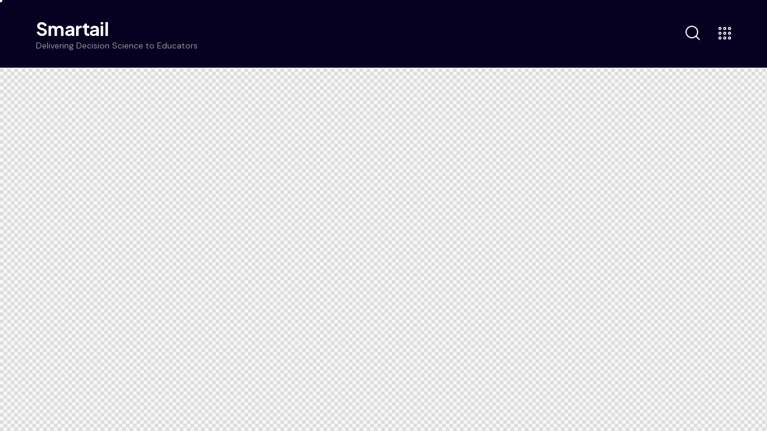

--- FILE ---
content_type: text/html; charset=UTF-8
request_url: https://smartail.ai/layouts/header-with-menu-center-scheme-royal-dark/
body_size: 30451
content:
<!DOCTYPE html>
<html lang="en-US" class="no-js">
	<head>
		<meta charset="UTF-8">
		<meta name="viewport" content="width=device-width, initial-scale=1.0" />
							<meta charset="UTF-8">
					<meta name="viewport" content="width=device-width, initial-scale=1">
		<meta name="format-detection" content="telephone=no">
		<link rel="profile" href="//gmpg.org/xfn/11">
		<meta name='robots' content='index, follow, max-image-preview:large, max-snippet:-1, max-video-preview:-1' />
	<style>img:is([sizes="auto" i], [sizes^="auto," i]) { contain-intrinsic-size: 3000px 1500px }</style>
	
<!-- Google Tag Manager for WordPress by gtm4wp.com -->
<script data-cfasync="false" data-pagespeed-no-defer>
	var gtm4wp_datalayer_name = "dataLayer";
	var dataLayer = dataLayer || [];
</script>
<!-- End Google Tag Manager for WordPress by gtm4wp.com -->
	<!-- This site is optimized with the Yoast SEO plugin v24.7 - https://yoast.com/wordpress/plugins/seo/ -->
	<title>Header with Menu Center Scheme Royal Dark - Smartail</title>
	<link rel="canonical" href="https://smartail.ai/layouts/header-with-menu-center-scheme-royal-dark/" />
	<meta property="og:locale" content="en_US" />
	<meta property="og:type" content="article" />
	<meta property="og:title" content="Header with Menu Center Scheme Royal Dark - Smartail" />
	<meta property="og:description" content="Home Default Image Generator Dark Image Generator Light AI Personal Assistant AI Text Generator Photostock AI ChatBot Gaming Digital Agency Creative Studio Business Agency AI News Awards SAAS Pages About&hellip;" />
	<meta property="og:url" content="https://smartail.ai/layouts/header-with-menu-center-scheme-royal-dark/" />
	<meta property="og:site_name" content="Smartail" />
	<meta property="article:publisher" content="https://www.facebook.com/p/Smartail-100057210739155/" />
	<meta property="article:modified_time" content="2023-10-02T16:22:48+00:00" />
	<meta name="twitter:card" content="summary_large_image" />
	<meta name="twitter:site" content="@Smartail_" />
	<script type="application/ld+json" class="yoast-schema-graph">{"@context":"https://schema.org","@graph":[{"@type":"WebPage","@id":"https://smartail.ai/layouts/header-with-menu-center-scheme-royal-dark/","url":"https://smartail.ai/layouts/header-with-menu-center-scheme-royal-dark/","name":"Header with Menu Center Scheme Royal Dark - Smartail","isPartOf":{"@id":"https://smartail.ai/#website"},"datePublished":"2023-09-28T15:44:03+00:00","dateModified":"2023-10-02T16:22:48+00:00","breadcrumb":{"@id":"https://smartail.ai/layouts/header-with-menu-center-scheme-royal-dark/#breadcrumb"},"inLanguage":"en-US","potentialAction":[{"@type":"ReadAction","target":["https://smartail.ai/layouts/header-with-menu-center-scheme-royal-dark/"]}]},{"@type":"BreadcrumbList","@id":"https://smartail.ai/layouts/header-with-menu-center-scheme-royal-dark/#breadcrumb","itemListElement":[{"@type":"ListItem","position":1,"name":"Home","item":"https://smartail.ai/"},{"@type":"ListItem","position":2,"name":"Header with Menu Center Scheme Royal Dark"}]},{"@type":"WebSite","@id":"https://smartail.ai/#website","url":"https://smartail.ai/","name":"Smartail","description":"Delivering Decision Science to Educators","publisher":{"@id":"https://smartail.ai/#organization"},"potentialAction":[{"@type":"SearchAction","target":{"@type":"EntryPoint","urlTemplate":"https://smartail.ai/?s={search_term_string}"},"query-input":{"@type":"PropertyValueSpecification","valueRequired":true,"valueName":"search_term_string"}}],"inLanguage":"en-US"},{"@type":"Organization","@id":"https://smartail.ai/#organization","name":"Smartail","url":"https://smartail.ai/","logo":{"@type":"ImageObject","inLanguage":"en-US","@id":"https://smartail.ai/#/schema/logo/image/","url":"https://smartail.ai/wp-content/uploads/2023/01/Smartail-Orange-Logo.svg","contentUrl":"https://smartail.ai/wp-content/uploads/2023/01/Smartail-Orange-Logo.svg","width":130,"height":30,"caption":"Smartail"},"image":{"@id":"https://smartail.ai/#/schema/logo/image/"},"sameAs":["https://www.facebook.com/p/Smartail-100057210739155/","https://x.com/Smartail_","https://www.instagram.com/smartail_/?hl=en"]}]}</script>
	<!-- / Yoast SEO plugin. -->


<script type='application/javascript'  id='pys-version-script'>console.log('PixelYourSite Free version 11.1.4');</script>
<link rel='dns-prefetch' href='//www.googletagmanager.com' />
<link rel='dns-prefetch' href='//use.typekit.net' />
<link rel='dns-prefetch' href='//fonts.googleapis.com' />
<link rel="alternate" type="application/rss+xml" title="Smartail &raquo; Feed" href="https://smartail.ai/feed/" />
<link rel="alternate" type="application/rss+xml" title="Smartail &raquo; Comments Feed" href="https://smartail.ai/comments/feed/" />
			<meta property="og:type" content="article" />
			<meta property="og:url" content="https://smartail.ai/layouts/header-with-menu-center-scheme-royal-dark/" />
			<meta property="og:title" content="Header with Menu Center Scheme Royal Dark" />
			<meta property="og:description" content="		
			Home
DefaultImage Generator DarkImage Generator LightAI Personal AssistantAI Text GeneratorPhotostockAI ChatBotGamingDigital AgencyCreative StudioBusiness AgencyAI NewsAwardsSAAS
Pages
AboutOur ServicesOur TeamFAQPricingTools
	Typography404 PageService PlusNewsletter Popups

Blog
StandardListPortfolioGridSingle Post
	AI ChatGPT GeneratedStandardWith Sidebar

Shop
Product ListProduct SingleCartCheckoutWishlist Page
Contacts		
			Layouts: Panel		
				0 items
				- 
				0
		0
			Placeholder for Cart items		
                      " />  
			<script type="text/javascript">
/* <![CDATA[ */
window._wpemojiSettings = {"baseUrl":"https:\/\/s.w.org\/images\/core\/emoji\/15.0.3\/72x72\/","ext":".png","svgUrl":"https:\/\/s.w.org\/images\/core\/emoji\/15.0.3\/svg\/","svgExt":".svg","source":{"concatemoji":"https:\/\/smartail.ai\/wp-includes\/js\/wp-emoji-release.min.js?ver=137c5972093a53acf9bea41bd6d419a9"}};
/*! This file is auto-generated */
!function(i,n){var o,s,e;function c(e){try{var t={supportTests:e,timestamp:(new Date).valueOf()};sessionStorage.setItem(o,JSON.stringify(t))}catch(e){}}function p(e,t,n){e.clearRect(0,0,e.canvas.width,e.canvas.height),e.fillText(t,0,0);var t=new Uint32Array(e.getImageData(0,0,e.canvas.width,e.canvas.height).data),r=(e.clearRect(0,0,e.canvas.width,e.canvas.height),e.fillText(n,0,0),new Uint32Array(e.getImageData(0,0,e.canvas.width,e.canvas.height).data));return t.every(function(e,t){return e===r[t]})}function u(e,t,n){switch(t){case"flag":return n(e,"\ud83c\udff3\ufe0f\u200d\u26a7\ufe0f","\ud83c\udff3\ufe0f\u200b\u26a7\ufe0f")?!1:!n(e,"\ud83c\uddfa\ud83c\uddf3","\ud83c\uddfa\u200b\ud83c\uddf3")&&!n(e,"\ud83c\udff4\udb40\udc67\udb40\udc62\udb40\udc65\udb40\udc6e\udb40\udc67\udb40\udc7f","\ud83c\udff4\u200b\udb40\udc67\u200b\udb40\udc62\u200b\udb40\udc65\u200b\udb40\udc6e\u200b\udb40\udc67\u200b\udb40\udc7f");case"emoji":return!n(e,"\ud83d\udc26\u200d\u2b1b","\ud83d\udc26\u200b\u2b1b")}return!1}function f(e,t,n){var r="undefined"!=typeof WorkerGlobalScope&&self instanceof WorkerGlobalScope?new OffscreenCanvas(300,150):i.createElement("canvas"),a=r.getContext("2d",{willReadFrequently:!0}),o=(a.textBaseline="top",a.font="600 32px Arial",{});return e.forEach(function(e){o[e]=t(a,e,n)}),o}function t(e){var t=i.createElement("script");t.src=e,t.defer=!0,i.head.appendChild(t)}"undefined"!=typeof Promise&&(o="wpEmojiSettingsSupports",s=["flag","emoji"],n.supports={everything:!0,everythingExceptFlag:!0},e=new Promise(function(e){i.addEventListener("DOMContentLoaded",e,{once:!0})}),new Promise(function(t){var n=function(){try{var e=JSON.parse(sessionStorage.getItem(o));if("object"==typeof e&&"number"==typeof e.timestamp&&(new Date).valueOf()<e.timestamp+604800&&"object"==typeof e.supportTests)return e.supportTests}catch(e){}return null}();if(!n){if("undefined"!=typeof Worker&&"undefined"!=typeof OffscreenCanvas&&"undefined"!=typeof URL&&URL.createObjectURL&&"undefined"!=typeof Blob)try{var e="postMessage("+f.toString()+"("+[JSON.stringify(s),u.toString(),p.toString()].join(",")+"));",r=new Blob([e],{type:"text/javascript"}),a=new Worker(URL.createObjectURL(r),{name:"wpTestEmojiSupports"});return void(a.onmessage=function(e){c(n=e.data),a.terminate(),t(n)})}catch(e){}c(n=f(s,u,p))}t(n)}).then(function(e){for(var t in e)n.supports[t]=e[t],n.supports.everything=n.supports.everything&&n.supports[t],"flag"!==t&&(n.supports.everythingExceptFlag=n.supports.everythingExceptFlag&&n.supports[t]);n.supports.everythingExceptFlag=n.supports.everythingExceptFlag&&!n.supports.flag,n.DOMReady=!1,n.readyCallback=function(){n.DOMReady=!0}}).then(function(){return e}).then(function(){var e;n.supports.everything||(n.readyCallback(),(e=n.source||{}).concatemoji?t(e.concatemoji):e.wpemoji&&e.twemoji&&(t(e.twemoji),t(e.wpemoji)))}))}((window,document),window._wpemojiSettings);
/* ]]> */
</script>
<link property="stylesheet" rel='stylesheet' id='tsvg-block-css-css' href='https://smartail.ai/wp-content/plugins/gallery-videos/admin/css/tsvg-block.css?ver=2.4.9' type='text/css' media='all' />
<link property="stylesheet" rel='stylesheet' id='trx_addons-icons-css' href='https://smartail.ai/wp-content/plugins/trx_addons/css/font-icons/css/trx_addons_icons.css' type='text/css' media='all' />
<link property="stylesheet" rel='stylesheet' id='qw_extensions-icons-css' href='https://smartail.ai/wp-content/plugins/trx_addons/addons/qw-extension/css/font-icons/css/qw_extension_icons.css' type='text/css' media='all' />
<link property="stylesheet" rel='stylesheet' id='ann-font-europa-css' href='https://use.typekit.net/qmj1tmx.css' type='text/css' media='all' />
<link property="stylesheet" rel='stylesheet' id='ann-font-google_fonts-css' href='https://fonts.googleapis.com/css2?family=DM+Sans:ital,wght@0,400;0,500;0,700;1,400;1,500;1,700&#038;family=Plus+Jakarta+Sans:ital,wght@0,200;0,300;0,400;0,500;0,600;0,700;0,800;1,200;1,300;1,400;1,500;1,600;1,700;1,800&#038;subset=latin,latin-ext&#038;display=swap' type='text/css' media='all' />
<link property="stylesheet" rel='stylesheet' id='ann-fontello-css' href='https://smartail.ai/wp-content/themes/ann/skins/default/css/font-icons/css/fontello.css' type='text/css' media='all' />
<style id='wp-emoji-styles-inline-css' type='text/css'>

	img.wp-smiley, img.emoji {
		display: inline !important;
		border: none !important;
		box-shadow: none !important;
		height: 1em !important;
		width: 1em !important;
		margin: 0 0.07em !important;
		vertical-align: -0.1em !important;
		background: none !important;
		padding: 0 !important;
	}
</style>
<link property="stylesheet" rel='stylesheet' id='wp-components-css' href='https://smartail.ai/wp-includes/css/dist/components/style.min.css?ver=137c5972093a53acf9bea41bd6d419a9' type='text/css' media='all' />
<link property="stylesheet" rel='stylesheet' id='wp-preferences-css' href='https://smartail.ai/wp-includes/css/dist/preferences/style.min.css?ver=137c5972093a53acf9bea41bd6d419a9' type='text/css' media='all' />
<link property="stylesheet" rel='stylesheet' id='wp-block-editor-css' href='https://smartail.ai/wp-includes/css/dist/block-editor/style.min.css?ver=137c5972093a53acf9bea41bd6d419a9' type='text/css' media='all' />
<link property="stylesheet" rel='stylesheet' id='popup-maker-block-library-style-css' href='https://smartail.ai/wp-content/plugins/popup-maker/dist/packages/block-library-style.css?ver=dbea705cfafe089d65f1' type='text/css' media='all' />
<style id='classic-theme-styles-inline-css' type='text/css'>
/*! This file is auto-generated */
.wp-block-button__link{color:#fff;background-color:#32373c;border-radius:9999px;box-shadow:none;text-decoration:none;padding:calc(.667em + 2px) calc(1.333em + 2px);font-size:1.125em}.wp-block-file__button{background:#32373c;color:#fff;text-decoration:none}
</style>
<style id='global-styles-inline-css' type='text/css'>
:root{--wp--preset--aspect-ratio--square: 1;--wp--preset--aspect-ratio--4-3: 4/3;--wp--preset--aspect-ratio--3-4: 3/4;--wp--preset--aspect-ratio--3-2: 3/2;--wp--preset--aspect-ratio--2-3: 2/3;--wp--preset--aspect-ratio--16-9: 16/9;--wp--preset--aspect-ratio--9-16: 9/16;--wp--preset--color--black: #000000;--wp--preset--color--cyan-bluish-gray: #abb8c3;--wp--preset--color--white: #ffffff;--wp--preset--color--pale-pink: #f78da7;--wp--preset--color--vivid-red: #cf2e2e;--wp--preset--color--luminous-vivid-orange: #ff6900;--wp--preset--color--luminous-vivid-amber: #fcb900;--wp--preset--color--light-green-cyan: #7bdcb5;--wp--preset--color--vivid-green-cyan: #00d084;--wp--preset--color--pale-cyan-blue: #8ed1fc;--wp--preset--color--vivid-cyan-blue: #0693e3;--wp--preset--color--vivid-purple: #9b51e0;--wp--preset--color--bg-color: #050913;--wp--preset--color--bd-color: #2A2E36;--wp--preset--color--text-dark: #FDFDFD;--wp--preset--color--text-light: #74727B;--wp--preset--color--text-link: #e9511c;--wp--preset--color--text-hover: #e9511c;--wp--preset--color--text-link-2: #e9511c;--wp--preset--color--text-hover-2: #e9511c;--wp--preset--color--text-link-3: #FFD03E;--wp--preset--color--text-hover-3: #FCBA06;--wp--preset--gradient--vivid-cyan-blue-to-vivid-purple: linear-gradient(135deg,rgba(6,147,227,1) 0%,rgb(155,81,224) 100%);--wp--preset--gradient--light-green-cyan-to-vivid-green-cyan: linear-gradient(135deg,rgb(122,220,180) 0%,rgb(0,208,130) 100%);--wp--preset--gradient--luminous-vivid-amber-to-luminous-vivid-orange: linear-gradient(135deg,rgba(252,185,0,1) 0%,rgba(255,105,0,1) 100%);--wp--preset--gradient--luminous-vivid-orange-to-vivid-red: linear-gradient(135deg,rgba(255,105,0,1) 0%,rgb(207,46,46) 100%);--wp--preset--gradient--very-light-gray-to-cyan-bluish-gray: linear-gradient(135deg,rgb(238,238,238) 0%,rgb(169,184,195) 100%);--wp--preset--gradient--cool-to-warm-spectrum: linear-gradient(135deg,rgb(74,234,220) 0%,rgb(151,120,209) 20%,rgb(207,42,186) 40%,rgb(238,44,130) 60%,rgb(251,105,98) 80%,rgb(254,248,76) 100%);--wp--preset--gradient--blush-light-purple: linear-gradient(135deg,rgb(255,206,236) 0%,rgb(152,150,240) 100%);--wp--preset--gradient--blush-bordeaux: linear-gradient(135deg,rgb(254,205,165) 0%,rgb(254,45,45) 50%,rgb(107,0,62) 100%);--wp--preset--gradient--luminous-dusk: linear-gradient(135deg,rgb(255,203,112) 0%,rgb(199,81,192) 50%,rgb(65,88,208) 100%);--wp--preset--gradient--pale-ocean: linear-gradient(135deg,rgb(255,245,203) 0%,rgb(182,227,212) 50%,rgb(51,167,181) 100%);--wp--preset--gradient--electric-grass: linear-gradient(135deg,rgb(202,248,128) 0%,rgb(113,206,126) 100%);--wp--preset--gradient--midnight: linear-gradient(135deg,rgb(2,3,129) 0%,rgb(40,116,252) 100%);--wp--preset--font-size--small: 13px;--wp--preset--font-size--medium: 20px;--wp--preset--font-size--large: 36px;--wp--preset--font-size--x-large: 42px;--wp--preset--spacing--20: 0.44rem;--wp--preset--spacing--30: 0.67rem;--wp--preset--spacing--40: 1rem;--wp--preset--spacing--50: 1.5rem;--wp--preset--spacing--60: 2.25rem;--wp--preset--spacing--70: 3.38rem;--wp--preset--spacing--80: 5.06rem;--wp--preset--shadow--natural: 6px 6px 9px rgba(0, 0, 0, 0.2);--wp--preset--shadow--deep: 12px 12px 50px rgba(0, 0, 0, 0.4);--wp--preset--shadow--sharp: 6px 6px 0px rgba(0, 0, 0, 0.2);--wp--preset--shadow--outlined: 6px 6px 0px -3px rgba(255, 255, 255, 1), 6px 6px rgba(0, 0, 0, 1);--wp--preset--shadow--crisp: 6px 6px 0px rgba(0, 0, 0, 1);}:where(.is-layout-flex){gap: 0.5em;}:where(.is-layout-grid){gap: 0.5em;}body .is-layout-flex{display: flex;}.is-layout-flex{flex-wrap: wrap;align-items: center;}.is-layout-flex > :is(*, div){margin: 0;}body .is-layout-grid{display: grid;}.is-layout-grid > :is(*, div){margin: 0;}:where(.wp-block-columns.is-layout-flex){gap: 2em;}:where(.wp-block-columns.is-layout-grid){gap: 2em;}:where(.wp-block-post-template.is-layout-flex){gap: 1.25em;}:where(.wp-block-post-template.is-layout-grid){gap: 1.25em;}.has-black-color{color: var(--wp--preset--color--black) !important;}.has-cyan-bluish-gray-color{color: var(--wp--preset--color--cyan-bluish-gray) !important;}.has-white-color{color: var(--wp--preset--color--white) !important;}.has-pale-pink-color{color: var(--wp--preset--color--pale-pink) !important;}.has-vivid-red-color{color: var(--wp--preset--color--vivid-red) !important;}.has-luminous-vivid-orange-color{color: var(--wp--preset--color--luminous-vivid-orange) !important;}.has-luminous-vivid-amber-color{color: var(--wp--preset--color--luminous-vivid-amber) !important;}.has-light-green-cyan-color{color: var(--wp--preset--color--light-green-cyan) !important;}.has-vivid-green-cyan-color{color: var(--wp--preset--color--vivid-green-cyan) !important;}.has-pale-cyan-blue-color{color: var(--wp--preset--color--pale-cyan-blue) !important;}.has-vivid-cyan-blue-color{color: var(--wp--preset--color--vivid-cyan-blue) !important;}.has-vivid-purple-color{color: var(--wp--preset--color--vivid-purple) !important;}.has-black-background-color{background-color: var(--wp--preset--color--black) !important;}.has-cyan-bluish-gray-background-color{background-color: var(--wp--preset--color--cyan-bluish-gray) !important;}.has-white-background-color{background-color: var(--wp--preset--color--white) !important;}.has-pale-pink-background-color{background-color: var(--wp--preset--color--pale-pink) !important;}.has-vivid-red-background-color{background-color: var(--wp--preset--color--vivid-red) !important;}.has-luminous-vivid-orange-background-color{background-color: var(--wp--preset--color--luminous-vivid-orange) !important;}.has-luminous-vivid-amber-background-color{background-color: var(--wp--preset--color--luminous-vivid-amber) !important;}.has-light-green-cyan-background-color{background-color: var(--wp--preset--color--light-green-cyan) !important;}.has-vivid-green-cyan-background-color{background-color: var(--wp--preset--color--vivid-green-cyan) !important;}.has-pale-cyan-blue-background-color{background-color: var(--wp--preset--color--pale-cyan-blue) !important;}.has-vivid-cyan-blue-background-color{background-color: var(--wp--preset--color--vivid-cyan-blue) !important;}.has-vivid-purple-background-color{background-color: var(--wp--preset--color--vivid-purple) !important;}.has-black-border-color{border-color: var(--wp--preset--color--black) !important;}.has-cyan-bluish-gray-border-color{border-color: var(--wp--preset--color--cyan-bluish-gray) !important;}.has-white-border-color{border-color: var(--wp--preset--color--white) !important;}.has-pale-pink-border-color{border-color: var(--wp--preset--color--pale-pink) !important;}.has-vivid-red-border-color{border-color: var(--wp--preset--color--vivid-red) !important;}.has-luminous-vivid-orange-border-color{border-color: var(--wp--preset--color--luminous-vivid-orange) !important;}.has-luminous-vivid-amber-border-color{border-color: var(--wp--preset--color--luminous-vivid-amber) !important;}.has-light-green-cyan-border-color{border-color: var(--wp--preset--color--light-green-cyan) !important;}.has-vivid-green-cyan-border-color{border-color: var(--wp--preset--color--vivid-green-cyan) !important;}.has-pale-cyan-blue-border-color{border-color: var(--wp--preset--color--pale-cyan-blue) !important;}.has-vivid-cyan-blue-border-color{border-color: var(--wp--preset--color--vivid-cyan-blue) !important;}.has-vivid-purple-border-color{border-color: var(--wp--preset--color--vivid-purple) !important;}.has-vivid-cyan-blue-to-vivid-purple-gradient-background{background: var(--wp--preset--gradient--vivid-cyan-blue-to-vivid-purple) !important;}.has-light-green-cyan-to-vivid-green-cyan-gradient-background{background: var(--wp--preset--gradient--light-green-cyan-to-vivid-green-cyan) !important;}.has-luminous-vivid-amber-to-luminous-vivid-orange-gradient-background{background: var(--wp--preset--gradient--luminous-vivid-amber-to-luminous-vivid-orange) !important;}.has-luminous-vivid-orange-to-vivid-red-gradient-background{background: var(--wp--preset--gradient--luminous-vivid-orange-to-vivid-red) !important;}.has-very-light-gray-to-cyan-bluish-gray-gradient-background{background: var(--wp--preset--gradient--very-light-gray-to-cyan-bluish-gray) !important;}.has-cool-to-warm-spectrum-gradient-background{background: var(--wp--preset--gradient--cool-to-warm-spectrum) !important;}.has-blush-light-purple-gradient-background{background: var(--wp--preset--gradient--blush-light-purple) !important;}.has-blush-bordeaux-gradient-background{background: var(--wp--preset--gradient--blush-bordeaux) !important;}.has-luminous-dusk-gradient-background{background: var(--wp--preset--gradient--luminous-dusk) !important;}.has-pale-ocean-gradient-background{background: var(--wp--preset--gradient--pale-ocean) !important;}.has-electric-grass-gradient-background{background: var(--wp--preset--gradient--electric-grass) !important;}.has-midnight-gradient-background{background: var(--wp--preset--gradient--midnight) !important;}.has-small-font-size{font-size: var(--wp--preset--font-size--small) !important;}.has-medium-font-size{font-size: var(--wp--preset--font-size--medium) !important;}.has-large-font-size{font-size: var(--wp--preset--font-size--large) !important;}.has-x-large-font-size{font-size: var(--wp--preset--font-size--x-large) !important;}
:where(.wp-block-post-template.is-layout-flex){gap: 1.25em;}:where(.wp-block-post-template.is-layout-grid){gap: 1.25em;}
:where(.wp-block-columns.is-layout-flex){gap: 2em;}:where(.wp-block-columns.is-layout-grid){gap: 2em;}
:root :where(.wp-block-pullquote){font-size: 1.5em;line-height: 1.6;}
</style>
<link property="stylesheet" rel='stylesheet' id='advanced-popups-css' href='https://smartail.ai/wp-content/plugins/advanced-popups/public/css/advanced-popups-public.css?ver=1.2.1' type='text/css' media='all' />

<style id='contact-form-7-inline-css' type='text/css'>
.wpcf7 .wpcf7-recaptcha iframe {margin-bottom: 0;}.wpcf7 .wpcf7-recaptcha[data-align="center"] > div {margin: 0 auto;}.wpcf7 .wpcf7-recaptcha[data-align="right"] > div {margin: 0 0 0 auto;}
</style>
<link property="stylesheet" rel='stylesheet' id='tsvg-fonts-css' href='https://smartail.ai/wp-content/plugins/gallery-videos/public/css/tsvg-fonts.css?ver=2.4.9' type='text/css' media='all' />
<link property="stylesheet" rel='stylesheet' id='simple-banner-style-css' href='https://smartail.ai/wp-content/plugins/simple-banner/simple-banner.css?ver=3.0.4' type='text/css' media='all' />
<link property="stylesheet" rel='stylesheet' id='magnific-popup-css' href='https://smartail.ai/wp-content/plugins/trx_addons/js/magnific/magnific-popup.min.css' type='text/css' media='all' />
<link property="stylesheet" rel='stylesheet' id='trx_addons-css' href='https://smartail.ai/wp-content/plugins/trx_addons/css/__styles.css' type='text/css' media='all' />
<link property="stylesheet" rel='stylesheet' id='trx_addons-sc_content-css' href='https://smartail.ai/wp-content/plugins/trx_addons/components/shortcodes/content/content.css' type='text/css' media='all' />
<link property="stylesheet" rel='stylesheet' id='trx_addons-sc_content-responsive-css' href='https://smartail.ai/wp-content/plugins/trx_addons/components/shortcodes/content/content.responsive.css' type='text/css' media='(max-width:1439px)' />
<link property="stylesheet" rel='stylesheet' id='trx_addons-animations-css' href='https://smartail.ai/wp-content/plugins/trx_addons/css/trx_addons.animations.css' type='text/css' media='all' />
<link property="stylesheet" rel='stylesheet' id='trx_addons-mouse-helper-css' href='https://smartail.ai/wp-content/plugins/trx_addons/addons/mouse-helper/mouse-helper.css' type='text/css' media='all' />
<link property="stylesheet" rel='stylesheet' id='elementor-frontend-css' href='https://smartail.ai/wp-content/uploads/elementor/css/custom-frontend.min.css?ver=1741250523' type='text/css' media='all' />
<style id='elementor-frontend-inline-css' type='text/css'>
.elementor-kit-70{--e-global-color-primary:#21E6C1;--e-global-color-secondary:#54595F;--e-global-color-text:#777B83;--e-global-color-accent:#E9511C;--e-global-color-382fc4a:#0D111A;--e-global-color-1d0748c:#2A2E36;--e-global-typography-primary-font-family:"Roboto";--e-global-typography-primary-font-weight:600;--e-global-typography-secondary-font-family:"Roboto Slab";--e-global-typography-secondary-font-weight:400;--e-global-typography-text-font-family:"Roboto";--e-global-typography-text-font-weight:400;--e-global-typography-accent-font-family:"Roboto";--e-global-typography-accent-font-weight:500;}.elementor-kit-70 e-page-transition{background-color:#FFBC7D;}.elementor-section.elementor-section-boxed > .elementor-container{max-width:1320px;}.e-con{--container-max-width:1320px;}.elementor-widget:not(:last-child){margin-block-end:0px;}.elementor-element{--widgets-spacing:0px 0px;--widgets-spacing-row:0px;--widgets-spacing-column:0px;}{}.sc_layouts_title_caption{display:var(--page-title-display);}@media(max-width:1279px){.elementor-section.elementor-section-boxed > .elementor-container{max-width:1024px;}.e-con{--container-max-width:1024px;}}@media(max-width:767px){.elementor-section.elementor-section-boxed > .elementor-container{max-width:767px;}.e-con{--container-max-width:767px;}}
.elementor-16367 .elementor-element.elementor-element-da9e54d > .elementor-container > .elementor-column > .elementor-widget-wrap{align-content:center;align-items:center;}.elementor-16367 .elementor-element.elementor-element-da9e54d .trx_addons_bg_text{z-index:0;}.elementor-16367 .elementor-element.elementor-element-da9e54d .trx_addons_bg_text.trx_addons_marquee_wrap:not(.trx_addons_marquee_reverse) .trx_addons_marquee_element{padding-right:50px;}.elementor-16367 .elementor-element.elementor-element-da9e54d .trx_addons_bg_text.trx_addons_marquee_wrap.trx_addons_marquee_reverse .trx_addons_marquee_element{padding-left:50px;}.elementor-16367 .elementor-element.elementor-element-da9e54d{padding:20px 60px 20px 60px;}.elementor-16367 .elementor-element.elementor-element-7671e9f .logo_image{max-height:30px;}.elementor-16367 .elementor-element.elementor-element-978c3f9 > .elementor-widget-container{margin:-4px 0px 0px 0px;}.elementor-16367 .elementor-element.elementor-element-960f687 > .elementor-widget-container{margin:-6px 0px 0px 8px;}.elementor-16367 .elementor-element.elementor-element-c8b4ab2 > .elementor-widget-container{margin:0px 0px 0px 8px;}.elementor-16367 .elementor-element.elementor-element-c8b4ab2 .elementor-icon-wrapper{text-align:center;}.elementor-16367 .elementor-element.elementor-element-c8b4ab2.elementor-view-stacked .elementor-icon{background-color:#FFFFFF;}.elementor-16367 .elementor-element.elementor-element-c8b4ab2.elementor-view-framed .elementor-icon, .elementor-16367 .elementor-element.elementor-element-c8b4ab2.elementor-view-default .elementor-icon{color:#FFFFFF;border-color:#FFFFFF;}.elementor-16367 .elementor-element.elementor-element-c8b4ab2.elementor-view-framed .elementor-icon, .elementor-16367 .elementor-element.elementor-element-c8b4ab2.elementor-view-default .elementor-icon svg{fill:#FFFFFF;}.elementor-16367 .elementor-element.elementor-element-d34ef1c > .elementor-container > .elementor-column > .elementor-widget-wrap{align-content:center;align-items:center;}.elementor-16367 .elementor-element.elementor-element-d34ef1c:not(.elementor-motion-effects-element-type-background), .elementor-16367 .elementor-element.elementor-element-d34ef1c > .elementor-motion-effects-container > .elementor-motion-effects-layer{background-color:#070121F2;}.elementor-16367 .elementor-element.elementor-element-d34ef1c .trx_addons_bg_text{z-index:0;}.elementor-16367 .elementor-element.elementor-element-d34ef1c .trx_addons_bg_text.trx_addons_marquee_wrap:not(.trx_addons_marquee_reverse) .trx_addons_marquee_element{padding-right:50px;}.elementor-16367 .elementor-element.elementor-element-d34ef1c .trx_addons_bg_text.trx_addons_marquee_wrap.trx_addons_marquee_reverse .trx_addons_marquee_element{padding-left:50px;}.elementor-16367 .elementor-element.elementor-element-d34ef1c{transition:background 0.3s, border 0.3s, border-radius 0.3s, box-shadow 0.3s;padding:5px 60px 5px 60px;}.elementor-16367 .elementor-element.elementor-element-d34ef1c > .elementor-background-overlay{transition:background 0.3s, border-radius 0.3s, opacity 0.3s;}.elementor-16367 .elementor-element.elementor-element-b85a2d6 .logo_image{max-height:30px;}.elementor-16367 .elementor-element.elementor-element-9e07a1a > .elementor-widget-container{margin:-4px 0px 0px 0px;}.elementor-16367 .elementor-element.elementor-element-6f5a6b5 > .elementor-widget-container{margin:-6px -6px 0px 8px;}.elementor-16367 .elementor-element.elementor-element-9dd126c > .elementor-widget-container{margin:0px 0px 0px 0px;}.elementor-16367 .elementor-element.elementor-element-9dd126c .elementor-icon-wrapper{text-align:center;}.elementor-16367 .elementor-element.elementor-element-9dd126c.elementor-view-stacked .elementor-icon{background-color:#FFFFFF;}.elementor-16367 .elementor-element.elementor-element-9dd126c.elementor-view-framed .elementor-icon, .elementor-16367 .elementor-element.elementor-element-9dd126c.elementor-view-default .elementor-icon{color:#FFFFFF;border-color:#FFFFFF;}.elementor-16367 .elementor-element.elementor-element-9dd126c.elementor-view-framed .elementor-icon, .elementor-16367 .elementor-element.elementor-element-9dd126c.elementor-view-default .elementor-icon svg{fill:#FFFFFF;}.elementor-16367 .elementor-element.elementor-element-a69a2b2 > .elementor-container > .elementor-column > .elementor-widget-wrap{align-content:center;align-items:center;}.elementor-16367 .elementor-element.elementor-element-a69a2b2 .trx_addons_bg_text{z-index:0;}.elementor-16367 .elementor-element.elementor-element-a69a2b2 .trx_addons_bg_text.trx_addons_marquee_wrap:not(.trx_addons_marquee_reverse) .trx_addons_marquee_element{padding-right:50px;}.elementor-16367 .elementor-element.elementor-element-a69a2b2 .trx_addons_bg_text.trx_addons_marquee_wrap.trx_addons_marquee_reverse .trx_addons_marquee_element{padding-left:50px;}.elementor-16367 .elementor-element.elementor-element-a69a2b2{padding:15px 30px 15px 30px;}.elementor-16367 .elementor-element.elementor-element-1ca433e .logo_image{max-height:30px;}.elementor-16367 .elementor-element.elementor-element-4ac4166 > .elementor-widget-container{margin:-4px 0px 0px 0px;}.elementor-16367 .elementor-element.elementor-element-2d5c086 > .elementor-widget-container{margin:-6px 0px 0px 8px;}.elementor-16367 .elementor-element.elementor-element-1c645a1 > .elementor-widget-container{margin:-2px 0px 0px 6px;}.trx-addons-layout--edit-mode .trx-addons-layout__inner{background-color:var(--theme-color-bg_color);}.trx-addons-layout--single-preview .trx-addons-layout__inner{background-color:var(--theme-color-bg_color);}@media(max-width:767px){.elementor-16367 .elementor-element.elementor-element-a69a2b2{padding:10px 20px 10px 20px;}.elementor-16367 .elementor-element.elementor-element-1c27653{width:50%;}.elementor-16367 .elementor-element.elementor-element-9e7daef{width:50%;}.elementor-16367 .elementor-element.elementor-element-4ac4166 > .elementor-widget-container{margin:-6px 0px 0px 0px;}.elementor-16367 .elementor-element.elementor-element-2d5c086 > .elementor-widget-container{margin:-6px 0px 0px 4px;}.elementor-16367 .elementor-element.elementor-element-1c645a1 > .elementor-widget-container{margin:-1px 0px 0px 0px;}}@media(min-width:768px){.elementor-16367 .elementor-element.elementor-element-ab12fc1{width:50.005%;}.elementor-16367 .elementor-element.elementor-element-95f536c{width:24.995%;}.elementor-16367 .elementor-element.elementor-element-17fcb08{width:50.005%;}.elementor-16367 .elementor-element.elementor-element-4ea05e3{width:24.995%;}}
</style>
<link property="stylesheet" rel='stylesheet' id='sky-elementor-addons-css' href='https://smartail.ai/wp-content/plugins/sky-elementor-addons/assets/css/sky-addons.css?ver=3.2.0' type='text/css' media='all' />

<style id="elementor-post-17668">.elementor-17668 .elementor-element.elementor-element-5541609 > .elementor-container > .elementor-column > .elementor-widget-wrap{align-content:space-between;align-items:space-between;}.elementor-17668 .elementor-element.elementor-element-5541609 .trx_addons_bg_text{z-index:0;}.elementor-17668 .elementor-element.elementor-element-5541609 .trx_addons_bg_text.trx_addons_marquee_wrap:not(.trx_addons_marquee_reverse) .trx_addons_marquee_element{padding-right:50px;}.elementor-17668 .elementor-element.elementor-element-5541609 .trx_addons_bg_text.trx_addons_marquee_wrap.trx_addons_marquee_reverse .trx_addons_marquee_element{padding-left:50px;}.elementor-17668 .elementor-element.elementor-element-c0505c4 > .elementor-widget-container{margin:5px 0px 15px 0px;}.elementor-17668 .elementor-element.elementor-element-c0505c4 .logo_image{max-height:30px;}.elementor-17668 .elementor-element.elementor-element-20808e4 .sc_item_title_text{-webkit-text-stroke-width:0px;}.elementor-17668 .elementor-element.elementor-element-20808e4 .sc_item_title_text2{-webkit-text-stroke-width:0px;}.elementor-17668 .elementor-element.elementor-element-7c529b5 .trx_addons_bg_text{z-index:0;}.elementor-17668 .elementor-element.elementor-element-7c529b5 .trx_addons_bg_text.trx_addons_marquee_wrap:not(.trx_addons_marquee_reverse) .trx_addons_marquee_element{padding-right:50px;}.elementor-17668 .elementor-element.elementor-element-7c529b5 .trx_addons_bg_text.trx_addons_marquee_wrap.trx_addons_marquee_reverse .trx_addons_marquee_element{padding-left:50px;}.elementor-17668 .elementor-element.elementor-element-7c529b5{border-style:solid;border-width:1px 0px 0px 0px;border-color:#3A344E;margin-top:15px;margin-bottom:0px;padding:45px 0px 0px 0px;}.elementor-17668 .elementor-element.elementor-element-16fcb0d .elementor-heading-title{font-size:22px;font-weight:500;}.elementor-17668 .elementor-element.elementor-element-140ac0b{--spacer-size:10px;}.elementor-17668 .elementor-element.elementor-element-f968b2b{--spacer-size:5px;}.trx-addons-layout--edit-mode .trx-addons-layout__inner{background-color:var(--theme-color-bg_color);}.trx-addons-layout--single-preview .trx-addons-layout__inner{background-color:var(--theme-color-bg_color);}@media(max-width:1279px){.elementor-17668 .elementor-element.elementor-element-16fcb0d .elementor-heading-title{font-size:20px;}}@media(max-width:767px){.elementor-17668 .elementor-element.elementor-element-c0505c4 > .elementor-widget-container{margin:0px 0px 15px 0px;}.elementor-17668 .elementor-element.elementor-element-16fcb0d .elementor-heading-title{font-size:18px;}}</style>
<link property="stylesheet" rel='stylesheet' id='widget-heading-css' href='https://smartail.ai/wp-content/plugins/elementor/assets/css/widget-heading.min.css?ver=3.28.4' type='text/css' media='all' />
<link property="stylesheet" rel='stylesheet' id='widget-spacer-css' href='https://smartail.ai/wp-content/plugins/elementor/assets/css/widget-spacer.min.css?ver=3.28.4' type='text/css' media='all' />
<link property="stylesheet" rel='stylesheet' id='ann-style-css' href='https://smartail.ai/wp-content/themes/ann/style.css' type='text/css' media='all' />
<link property="stylesheet" rel='stylesheet' id='mediaelement-css' href='https://smartail.ai/wp-includes/js/mediaelement/mediaelementplayer-legacy.min.css?ver=4.2.17' type='text/css' media='all' />
<link property="stylesheet" rel='stylesheet' id='wp-mediaelement-css' href='https://smartail.ai/wp-includes/js/mediaelement/wp-mediaelement.min.css?ver=137c5972093a53acf9bea41bd6d419a9' type='text/css' media='all' />
<link property="stylesheet" rel='stylesheet' id='ann-skin-default-css' href='https://smartail.ai/wp-content/themes/ann/skins/default/css/style.css' type='text/css' media='all' />
<link property="stylesheet" rel='stylesheet' id='ann-plugins-css' href='https://smartail.ai/wp-content/themes/ann/skins/default/css/__plugins.css' type='text/css' media='all' />
<link property="stylesheet" rel='stylesheet' id='ann-custom-css' href='https://smartail.ai/wp-content/themes/ann/skins/default/css/__custom.css' type='text/css' media='all' />
<link property="stylesheet" rel='stylesheet' id='ann-child-css' href='https://smartail.ai/wp-content/themes/ann-child/style.css' type='text/css' media='all' />
<link property="stylesheet" rel='stylesheet' id='trx_addons-responsive-css' href='https://smartail.ai/wp-content/plugins/trx_addons/css/__responsive.css' type='text/css' media='(max-width:1439px)' />
<link property="stylesheet" rel='stylesheet' id='trx_addons-mouse-helper-responsive-css' href='https://smartail.ai/wp-content/plugins/trx_addons/addons/mouse-helper/mouse-helper.responsive.css' type='text/css' media='(max-width:1279px)' />
<link property="stylesheet" rel='stylesheet' id='ann-responsive-css' href='https://smartail.ai/wp-content/themes/ann/skins/default/css/__responsive.css' type='text/css' media='(max-width:1679px)' />
<link property="stylesheet" rel='stylesheet' id='ann-trx-addons-extra-styles-css' href='https://smartail.ai/wp-content/themes/ann/skins/default/extra-styles.css' type='text/css' media='all' />
<link property="stylesheet" rel='stylesheet' id='swiper-css' href='https://smartail.ai/wp-content/plugins/trx_addons/js/swiper/swiper.min.css' type='text/css' media='all' />
<link property="stylesheet" rel='stylesheet' id='elementor-gf-local-roboto-css' href='https://smartail.ai/wp-content/uploads/elementor/google-fonts/css/roboto.css?ver=1742619676' type='text/css' media='all' />
<link property="stylesheet" rel='stylesheet' id='elementor-gf-local-robotoslab-css' href='https://smartail.ai/wp-content/uploads/elementor/google-fonts/css/robotoslab.css?ver=1742619686' type='text/css' media='all' />
<script type="text/javascript" src="https://smartail.ai/wp-includes/js/jquery/jquery.min.js?ver=3.7.1" id="jquery-core-js"></script>
<script type="text/javascript" src="https://smartail.ai/wp-includes/js/jquery/jquery-migrate.min.js?ver=3.4.1" id="jquery-migrate-js"></script>
<link rel="https://api.w.org/" href="https://smartail.ai/wp-json/" /><link rel="alternate" title="JSON" type="application/json" href="https://smartail.ai/wp-json/wp/v2/cpt_layouts/16367" /><link rel="EditURI" type="application/rsd+xml" title="RSD" href="https://smartail.ai/xmlrpc.php?rsd" />
<link rel="alternate" title="oEmbed (JSON)" type="application/json+oembed" href="https://smartail.ai/wp-json/oembed/1.0/embed?url=https%3A%2F%2Fsmartail.ai%2Flayouts%2Fheader-with-menu-center-scheme-royal-dark%2F" />
<link rel="alternate" title="oEmbed (XML)" type="text/xml+oembed" href="https://smartail.ai/wp-json/oembed/1.0/embed?url=https%3A%2F%2Fsmartail.ai%2Flayouts%2Fheader-with-menu-center-scheme-royal-dark%2F&#038;format=xml" />
		<link rel="preload" href="https://smartail.ai/wp-content/plugins/advanced-popups/fonts/advanced-popups-icons.woff" as="font" type="font/woff" crossorigin>
		<style type="text/css">
			.aiovg-player {
				display: block;
				position: relative;
				padding-bottom: 56.25%;
				width: 100%;
				height: 0;	
				overflow: hidden;
			}
			
			.aiovg-player iframe,
			.aiovg-player .video-js,
			.aiovg-player .plyr {
				--plyr-color-main: #00b2ff;
				position: absolute;
				inset: 0;	
				margin: 0;
				padding: 0;
				width: 100%;
				height: 100%;
			}
		</style><meta name="generator" content="Site Kit by Google 1.167.0" /><style id="simple-banner-font-size" type="text/css">.simple-banner .simple-banner-text{font-size:16;}</style><style id="simple-banner-background-color" type="text/css">.simple-banner{background:#1218d9;}</style><style id="simple-banner-text-color" type="text/css">.simple-banner .simple-banner-text{color: #ffffff;}</style><style id="simple-banner-link-color" type="text/css">.simple-banner .simple-banner-text a{color:#ffffff;}</style><style id="simple-banner-z-index" type="text/css">.simple-banner{z-index: 99999;}</style><style id="simple-banner-close-color" type="text/css">.simple-banner .simple-banner-button{color:#ffffff;}</style><style id="simple-banner-site-custom-css-dummy" type="text/css"></style><script id="simple-banner-site-custom-js-dummy" type="text/javascript"></script>
<!-- Google Tag Manager for WordPress by gtm4wp.com -->
<!-- GTM Container placement set to off -->
<script data-cfasync="false" data-pagespeed-no-defer type="text/javascript">
	var dataLayer_content = {"pagePostType":"cpt_layouts","pagePostType2":"single-cpt_layouts","pagePostAuthor":"admin"};
	dataLayer.push( dataLayer_content );
</script>
<script>
	console.warn && console.warn("[GTM4WP] Google Tag Manager container code placement set to OFF !!!");
	console.warn && console.warn("[GTM4WP] Data layer codes are active but GTM container must be loaded using custom coding !!!");
</script>
<!-- End Google Tag Manager for WordPress by gtm4wp.com --><meta name="generator" content="Elementor 3.28.4; features: e_font_icon_svg, additional_custom_breakpoints, e_local_google_fonts; settings: css_print_method-internal, google_font-enabled, font_display-swap">
			<style>
				.e-con.e-parent:nth-of-type(n+4):not(.e-lazyloaded):not(.e-no-lazyload),
				.e-con.e-parent:nth-of-type(n+4):not(.e-lazyloaded):not(.e-no-lazyload) * {
					background-image: none !important;
				}
				@media screen and (max-height: 1024px) {
					.e-con.e-parent:nth-of-type(n+3):not(.e-lazyloaded):not(.e-no-lazyload),
					.e-con.e-parent:nth-of-type(n+3):not(.e-lazyloaded):not(.e-no-lazyload) * {
						background-image: none !important;
					}
				}
				@media screen and (max-height: 640px) {
					.e-con.e-parent:nth-of-type(n+2):not(.e-lazyloaded):not(.e-no-lazyload),
					.e-con.e-parent:nth-of-type(n+2):not(.e-lazyloaded):not(.e-no-lazyload) * {
						background-image: none !important;
					}
				}
			</style>
			<script type='application/javascript' id='pys-config-warning-script'>console.warn('PixelYourSite: no pixel configured.');</script>
<link rel="icon" href="https://smartail.ai/wp-content/uploads/2024/05/cropped-Frame-1000004690-3-32x32.png" sizes="32x32" />
<link rel="icon" href="https://smartail.ai/wp-content/uploads/2024/05/cropped-Frame-1000004690-3-192x192.png" sizes="192x192" />
<link rel="apple-touch-icon" href="https://smartail.ai/wp-content/uploads/2024/05/cropped-Frame-1000004690-3-180x180.png" />
<meta name="msapplication-TileImage" content="https://smartail.ai/wp-content/uploads/2024/05/cropped-Frame-1000004690-3-270x270.png" />
		<style type="text/css" id="wp-custom-css">
			.elementor-19472 .elementor-element.elementor-element-f6a250f:not(.elementor-motion-effects-element-type-background) > .elementor-widget-wrap, .elementor-19472 .elementor-element.elementor-element-f6a250f > .elementor-widget-wrap > .elementor-motion-effects-container > .elementor-motion-effects-layer {
    background-color: #e9511c;
}
.elementor-widget-heading .elementor-heading-title .gradient_anim_6 {
    color: #8A79F5;
    background: linear-gradient(45deg, #8A79F5, #BE8BEF, #8294F0, #897FF3, #A07AF4);
    background-clip: text;
    -webkit-background-clip: text;
    -webkit-text-fill-color: transparent;
    background-size: 200% 100%;
    animation: animated-text 5s ease infinite;
}

.scheme_dark,body.scheme_dark {
    --theme-color-bg_color: #050913;
    --theme-color-bd_color: #2A2E36;
    --theme-color-text: #A9A7B0;
    --theme-color-text_light: #74727B;
    --theme-color-text_dark: #FDFDFD;
    --theme-color-text_link: #e9511c !important;
    --theme-color-text_hover: #e9511c !important;
    --theme-color-text_link2: #E9511C !important;
    --theme-color-text_hover2: #FC4606 !important;
    --theme-color-text_link3: #e9511c !important;
    --theme-color-text_hover3: #e9511c !important;
    --theme-color-alter_bg_color: #0D111A;
    --theme-color-alter_bg_hover: #171A24;
    --theme-color-alter_bd_color: #2A2E36;
    --theme-color-alter_bd_hover: #3F424A;
    --theme-color-alter_text: #A9A7B0;
    --theme-color-alter_light: #74727B;
    --theme-color-alter_dark: #FDFDFD;
    --theme-color-alter_link: #E9511c !important;
    --theme-color-alter_hover: #E9511c !important;
    --theme-color-alter_link2: #E9511C !important;
    --theme-color-alter_hover2: #E9511c !important;
    --theme-color-alter_link3: #e9511c !important;
    --theme-color-alter_hover3: #e9511c !important;
    --theme-color-extra_bg_color: #1C1F28;
    --theme-color-extra_bg_hover: #101521;
    --theme-color-extra_bd_color: #2A2E36;
    --theme-color-extra_bd_hover: #333844;
    --theme-color-extra_text: #A9A7B0;
    --theme-color-extra_light: #afafaf;
    --theme-color-extra_dark: #FFFFFF;
    --theme-color-extra_link: #e9511c !important;
    --theme-color-extra_hover: #e9511c !important;
    --theme-color-extra_link2: #e9511c !important;
    --theme-color-extra_hover2: #e9511c !important;
    --theme-color-extra_link3: #e9511c !important;
    --theme-color-extra_hover3: #e9511c !important;
    --theme-color-input_bg_color: transparent;
    --theme-color-input_bg_hover: transparent;
    --theme-color-input_bd_color: #2A2E36;
    --theme-color-input_bd_hover: #3F424A;
    --theme-color-input_text: #A9A7B0;
    --theme-color-input_light: #74727B;
    --theme-color-input_dark: #FDFDFD;
    --theme-color-inverse_bd_color: #e36650;
    --theme-color-inverse_bd_hover: #cb5b47;
    --theme-color-inverse_text: #FDFDFD;
    --theme-color-inverse_light: #86878B;
    --theme-color-inverse_dark: #070219;
    --theme-color-inverse_link: #FFFFFF;
    --theme-color-inverse_hover: #070219;
    --theme-color-bg_color_0: rgba(5,9,19,0);
    --theme-color-bg_color_02: rgba(5,9,19,0.2);
    --theme-color-bg_color_07: rgba(5,9,19,0.7);
    --theme-color-bg_color_08: rgba(5,9,19,0.8);
    --theme-color-bg_color_09: rgba(5,9,19,0.9);
    --theme-color-alter_bg_color_07: rgba(13,17,26,0.7);
    --theme-color-alter_bg_color_04: rgba(13,17,26,0.4);
    --theme-color-alter_bg_color_00: rgba(13,17,26,0);
    --theme-color-alter_bg_color_02: rgba(13,17,26,0.2);
    --theme-color-alter_bg_hover_08: rgba(23,26,36,0.8);
    --theme-color-alter_bd_color_02: rgba(42,46,54,0.2);
    --theme-color-alter_dark_015: rgba(253,253,253,0.15);
    --theme-color-alter_dark_02: rgba(253,253,253,0.2);
    --theme-color-alter_dark_03: rgba(253,253,253,0.3);
    --theme-color-alter_dark_05: rgba(253,253,253,0.5);
    --theme-color-alter_dark_08: rgba(253,253,253,0.8);
    --theme-color-alter_link_02: rgba(94,201,0,0.2);
    --theme-color-alter_link_07: rgba(94,201,0,0.7);
    --theme-color-extra_bg_color_05: rgba(28,31,40,0.5);
    --theme-color-extra_bg_color_07: rgba(28,31,40,0.7);
    --theme-color-extra_link_02: rgba(94,201,0,0.2);
    --theme-color-extra_link_07: rgba(94,201,0,0.7);
    --theme-color-text_dark_003: rgba(253,253,253,0.03);
    --theme-color-text_dark_005: rgba(253,253,253,0.05);
    --theme-color-text_dark_008: rgba(253,253,253,0.08);
    --theme-color-text_dark_01: rgba(253,253,253,0.1);
    --theme-color-text_dark_015: rgba(253,253,253,0.15);
    --theme-color-text_dark_02: rgba(253,253,253,0.2);
    --theme-color-text_dark_03: rgba(253,253,253,0.3);
    --theme-color-text_dark_05: rgba(253,253,253,0.5);
    --theme-color-text_dark_07: rgba(253,253,253,0.7);
    --theme-color-text_dark_08: rgba(253,253,253,0.8);
    --theme-color-text_link_007: rgba(94,201,0,0.07);
    --theme-color-text_link_02: rgba(94,201,0,0.2);
    --theme-color-text_link_03: rgba(94,201,0,0.3);
    --theme-color-text_link_04: rgba(94,201,0,0.4);
    --theme-color-text_link_07: rgba(94,201,0,0.7);
    --theme-color-text_link2_08: rgba(102,0,255,0.8);
    --theme-color-text_link2_007: rgba(102,0,255,0.07);
    --theme-color-text_link2_02: rgba(102,0,255,0.2);
    --theme-color-text_link2_03: rgba(102,0,255,0.3);
    --theme-color-text_link2_05: rgba(102,0,255,0.5);
    --theme-color-text_link3_007: rgba(255,208,62,0.07);
    --theme-color-text_link3_02: rgba(255,208,62,0.2);
    --theme-color-text_link3_03: rgba(255,208,62,0.3);
    --theme-color-inverse_text_03: rgba(253,253,253,0.3);
    --theme-color-inverse_link_08: rgba(255,255,255,0.8);
    --theme-color-inverse_hover_08: rgba(7,2,25,0.8);
    --theme-color-text_dark_blend: #ffffff;
    --theme-color-text_link_blend: #63d60b;
    --theme-color-alter_link_blend: #63d60b
}


div.wpcf7 .form-style-7 .style-line.icon-institution:before {
    content: '\e9a3';
    font-size: 17px !important;
    margin-top: 2px;
}
.elementor-widget-heading .elementor-heading-title .gradient_anim_6 {
    color: #e9511c;
    background: linear-gradient(45deg, #e9511c, #e9511c, #b03105, #9c3614, #c94113);
    background-clip: text;
    -webkit-background-clip: text;
    -webkit-text-fill-color: transparent;
    background-size: 200% 100%;
    animation: animated-text 5s ease infinite;
}

form button:not(.components-button):hover, form button:not(.components-button):focus, input[type="submit"]:hover, input[type="submit"]:focus, input[type="reset"]:hover, input[type="reset"]:focus, input[type="button"]:hover, input[type="button"]:focus, .post_item .more-link:hover, .comments_wrap .form-submit input[type="submit"]:hover, .comments_wrap .form-submit input[type="submit"]:focus, .wp-block-button:not(.is-style-outline) .wp-block-button__link:hover, .wp-block-button:not(.is-style-outline) .wp-block-button__link:focus, .sc_button_default:hover, .sc_button_default:focus, .sc_button:not(.sc_button_simple):not(.sc_button_bordered):not(.sc_button_bg_image):hover, .sc_button:not(.sc_button_simple):not(.sc_button_bordered):not(.sc_button_bg_image):focus, .socials_share.socials_type_block .social_icon:hover, .socials_share.socials_type_block .social_icon:focus {
    color: var(--theme-color-inverse_link);
    border-color: #c33d0f;
    background-color: #c33d0f;
}
form button:not(.components-button), input[type="button"], input[type="reset"], input[type="submit"], .theme_button, .post_item .more-link, .wp-block-button__link, .sc_button:not(.sc_button_simple), .sc_form button, .sc_portfolio_preview_show .post_readmore {
    -webkit-appearance: none;
    cursor: pointer;
    display: inline-flex;
    align-items: center;
    vertical-align: top;
    font-size: var(--theme-font-button_font-size);
    line-height: var(--theme-font-button_line-height);
    font-weight: var(--theme-font-button_font-weight);
    -webkit-box-sizing: border-box;
    -ms-box-sizing: border-box;
    box-sizing: border-box;
    -webkit-border-radius: 10px;
    -ms-border-radius: 10px;
    border-radius: 10px;
    text-transform: var(--theme-font-button_text-transform);
    letter-spacing: var(--theme-font-button_letter-spacing);
    white-space: nowrap;
    height: auto;
    max-width: 100%;
    color: var(--theme-color-inverse_link);
    border-color: #e9511c;
    background-color: #e9511c;
    padding: 18px 40px 19px;
    border-width: 0 !important;
}
.sc_title .sc_item_title_text .gradient_anim_6 {
    color: #e9511c;
    background: linear-gradient(45deg, #e9511c, #e9511c, #b03105, #9c3614, #c94113);
    background-clip: text;
    -webkit-background-clip: text;
    -webkit-text-fill-color: transparent;
    background-size: 200% 100%;
    animation: animated-text 5s ease infinite;
}
.sc_icons_accent.color_style_link2 .sc_icons_item:hover {
    background-color: var(--theme-color-text_link2);
    -webkit-box-shadow: 0 5px 30px var(--theme-color-text_link2_03);
    -ms-box-shadow: 0 5px 30px var(--theme-color-text_link2_03);
    box-shadow: 0 5px 30px rgb(0 0 0 / 30%);
}		</style>
			
<style type="text/css" id="trx_addons-inline-styles-inline-css">.trx_addons_inline_107333911 img.logo_image{max-height:30px;}.trx_addons_inline_574107718{width:388px;}.trx_addons_inline_161643202 img.logo_image{max-height:30px;}.trx_addons_inline_1999613164 img.logo_image{max-height:30px;}.trx_addons_inline_1668528981 img.logo_image{max-height:30px;}</style></head>
	<body data-rsssl=1 class="cpt_layouts-template-default single single-cpt_layouts postid-16367 metaslider-plugin skin_default elementor-use-container scheme_dark blog_mode_post  is_single sidebar_hide expand_content trx_addons_present header_type_custom header_style_header-custom-2728 header_position_default menu_side_none no_layout fixed_blocks_sticky elementor-default elementor-kit-70 elementor-page elementor-page-16367 cpt_layouts-type-header">
		<div class="trx-addons-layout-edit-area">
			<div id="trx_addons_layout-16367" class="trx-addons-layout trx-addons-layout--front-mode trx-addons-layout--single-preview">
				<div class="trx-addons-layout__inner">
					<div class="trx-addons-layout__container">
						<div class="trx-addons-layout__container-inner">		<div data-elementor-type="cpt_layouts" data-elementor-id="16367" class="elementor elementor-16367" data-elementor-post-type="cpt_layouts">
						<section class="elementor-section elementor-top-section elementor-element elementor-element-da9e54d elementor-section-full_width elementor-section-content-middle sc_layouts_row sc_layouts_row_type_compact scheme_royal_dark sc_layouts_hide_on_tablet sc_layouts_hide_on_mobile elementor-section-height-default elementor-section-height-default sc_fly_static" data-id="da9e54d" data-element_type="section">
						<div class="elementor-container elementor-column-gap-no">
					<div class="elementor-column elementor-col-25 elementor-top-column elementor-element elementor-element-c0811a3 sc_layouts_column_align_left sc_layouts_column sc_inner_width_none sc_content_align_inherit sc_layouts_column_icons_position_left sc_fly_static" data-id="c0811a3" data-element_type="column">
			<div class="elementor-widget-wrap elementor-element-populated">
						<div class="sc_layouts_item elementor-element elementor-element-7671e9f sc_fly_static elementor-widget elementor-widget-trx_sc_layouts_logo" data-id="7671e9f" data-element_type="widget" data-widget_type="trx_sc_layouts_logo.default">
				<div class="elementor-widget-container">
					<a href="https://smartail.ai/"
		class="sc_layouts_logo sc_layouts_logo_default trx_addons_inline_107333911" ><span class="logo_text">Smartail</span><span class="logo_slogan">Delivering Decision Science to Educators</span></a>				</div>
				</div>
					</div>
		</div>
				<div class="elementor-column elementor-col-25 elementor-top-column elementor-element elementor-element-ab12fc1 sc_layouts_column_align_center sc_layouts_column sc_inner_width_none sc_content_align_inherit sc_layouts_column_icons_position_left sc_fly_static" data-id="ab12fc1" data-element_type="column">
			<div class="elementor-widget-wrap elementor-element-populated">
						<div class="sc_layouts_item elementor-element elementor-element-32902bc sc_fly_static elementor-widget elementor-widget-trx_sc_layouts_menu" data-id="32902bc" data-element_type="widget" data-widget_type="trx_sc_layouts_menu.default">
				<div class="elementor-widget-container">
					<nav class="sc_layouts_menu sc_layouts_menu_default sc_layouts_menu_dir_horizontal menu_hover_zoom_line" data-animation-in="fadeInUpSmall" data-animation-out="fadeOutDownSmall" ><ul id="menu_main" class="sc_layouts_menu_nav menu_main_nav"><li id="menu-item-19523" class="menu-item menu-item-type-post_type menu-item-object-page menu-item-home menu-item-19523"><a href="https://smartail.ai/"><span>Home</span></a></li><li id="menu-item-20341" class="menu-item menu-item-type-post_type menu-item-object-page menu-item-has-children menu-item-20341"><a href="https://smartail.ai/products/"><span>Products</span></a>
<ul class="sub-menu"><li id="menu-item-19919" class="menu-item menu-item-type-post_type menu-item-object-page menu-item-19919"><a href="https://smartail.ai/deepgrade-2/"><span>DeepGrade</span></a></li><li id="menu-item-26312" class="menu-item menu-item-type-post_type menu-item-object-page menu-item-26312"><a href="https://smartail.ai/dna/"><span>DNA</span></a></li><li id="menu-item-20310" class="menu-item menu-item-type-post_type menu-item-object-page menu-item-20310"><a href="https://smartail.ai/deepanalytics/"><span>DeepAnalytics</span></a></li><li id="menu-item-20309" class="menu-item menu-item-type-post_type menu-item-object-page menu-item-20309"><a href="https://smartail.ai/deepcue/"><span>DeepCue</span></a></li></ul>
</li><li id="menu-item-21164" class="menu-item menu-item-type-post_type menu-item-object-page menu-item-has-children menu-item-21164"><a href="https://smartail.ai/resources-2/"><span>Resources</span></a>
<ul class="sub-menu"><li id="menu-item-19682" class="menu-item menu-item-type-post_type menu-item-object-page menu-item-19682"><a href="https://smartail.ai/blogs/"><span>Blogs</span></a></li><li id="menu-item-19677" class="menu-item menu-item-type-post_type menu-item-object-page menu-item-19677"><a href="https://smartail.ai/events/"><span>Events</span></a></li><li id="menu-item-19785" class="menu-item menu-item-type-post_type menu-item-object-page menu-item-19785"><a href="https://smartail.ai/case-studies/"><span>Case Studies</span></a></li><li id="menu-item-19643" class="menu-item menu-item-type-post_type menu-item-object-page menu-item-19643"><a href="https://smartail.ai/news/"><span>News</span></a></li><li id="menu-item-21166" class="menu-item menu-item-type-post_type menu-item-object-page menu-item-21166"><a href="https://smartail.ai/media-gallery/"><span>Media/Gallery</span></a></li><li id="menu-item-25945" class="menu-item menu-item-type-post_type menu-item-object-page menu-item-25945"><a href="https://smartail.ai/testimonials/"><span>Testimonials</span></a></li></ul>
</li><li id="menu-item-20730" class="menu-item menu-item-type-post_type menu-item-object-page menu-item-has-children menu-item-20730"><a href="https://smartail.ai/about-us/"><span>About us</span></a>
<ul class="sub-menu"><li id="menu-item-19820" class="menu-item menu-item-type-post_type menu-item-object-page menu-item-19820"><a href="https://smartail.ai/our-team/"><span>Our Team</span></a></li><li id="menu-item-23140" class="menu-item menu-item-type-post_type menu-item-object-page menu-item-23140"><a href="https://smartail.ai/our-partners/"><span>Our Partners</span></a></li><li id="menu-item-19258" class="menu-item menu-item-type-post_type menu-item-object-page menu-item-19258"><a href="https://smartail.ai/careers/"><span>Careers</span></a></li><li id="menu-item-24054" class="menu-item menu-item-type-post_type menu-item-object-page menu-item-24054"><a href="https://smartail.ai/contact_us/"><span>Contact us</span></a></li><li id="menu-item-22590" class="menu-item menu-item-type-post_type menu-item-object-page menu-item-privacy-policy menu-item-22590"><a rel="privacy-policy" href="https://smartail.ai/privacy-policy/"><span>Privacy Policy</span></a></li></ul>
</li></ul></nav>				</div>
				</div>
					</div>
		</div>
				<div class="elementor-column elementor-col-50 elementor-top-column elementor-element elementor-element-95f536c sc_layouts_column_align_right sc_layouts_column sc_inner_width_none sc_content_align_inherit sc_layouts_column_icons_position_left sc_fly_static" data-id="95f536c" data-element_type="column">
			<div class="elementor-widget-wrap elementor-element-populated">
						<div class="sc_layouts_item elementor-element elementor-element-960f687 sc_fly_static elementor-widget elementor-widget-trx_sc_layouts_search" data-id="960f687" data-element_type="widget" data-widget_type="trx_sc_layouts_search.default">
				<div class="elementor-widget-container">
					<div class="sc_layouts_search">
    <div class="search_modern">
        <span class="search_submit"></span>
        <div class="search_wrap scheme_royal_dark">
            <div class="search_header_wrap"><img decoding="async" class="logo_image"
                            src="//smartail.ai/wp-content/uploads/2023/01/logo-inverse.png"
                                                            srcset="//smartail.ai/wp-content/uploads/2023/01/logo-inverse-retina.png 2x"                            alt="Smartail" width="81" height="30">                <a class="search_close"></a>
            </div>
            <div class="search_form_wrap">
                <form role="search" method="get" class="search_form" action="https://smartail.ai/">
                    <input type="hidden" value="" name="post_types">
                    <input type="text" class="search_field" placeholder="Type words and hit enter" value="" name="s">
                    <button type="submit" class="search_submit"></button>
                                    </form>
            </div>
        </div>
        <div class="search_overlay scheme_royal_dark"></div>
    </div>


</div><!-- /.sc_layouts_search -->				</div>
				</div>
				<div class="sc_layouts_item elementor-element elementor-element-c8b4ab2 elementor-view-default sc_fly_static elementor-widget elementor-widget-icon" data-id="c8b4ab2" data-element_type="widget" data-widget_type="icon.default">
				<div class="elementor-widget-container">
							<div class="elementor-icon-wrapper">
			<a class="elementor-icon" href="#panel-bar">
			<svg xmlns="http://www.w3.org/2000/svg" width="21" height="21" viewBox="0 0 21 21"><g transform="translate(-2124 -2665)"><path d="M2.5,1.5a1,1,0,1,0,1,1,1,1,0,0,0-1-1M2.5,0A2.5,2.5,0,1,1,0,2.5,2.5,2.5,0,0,1,2.5,0Z" transform="translate(2124 2665)"></path><path d="M2.5,1.5a1,1,0,1,0,1,1,1,1,0,0,0-1-1M2.5,0A2.5,2.5,0,1,1,0,2.5,2.5,2.5,0,0,1,2.5,0Z" transform="translate(2132 2665)"></path><path d="M2.5,1.5a1,1,0,1,0,1,1,1,1,0,0,0-1-1M2.5,0A2.5,2.5,0,1,1,0,2.5,2.5,2.5,0,0,1,2.5,0Z" transform="translate(2140 2665)"></path><path d="M2.5,1.5a1,1,0,1,0,1,1,1,1,0,0,0-1-1M2.5,0A2.5,2.5,0,1,1,0,2.5,2.5,2.5,0,0,1,2.5,0Z" transform="translate(2124 2673)"></path><path d="M2.5,1.5a1,1,0,1,0,1,1,1,1,0,0,0-1-1M2.5,0A2.5,2.5,0,1,1,0,2.5,2.5,2.5,0,0,1,2.5,0Z" transform="translate(2132 2673)"></path><path d="M2.5,1.5a1,1,0,1,0,1,1,1,1,0,0,0-1-1M2.5,0A2.5,2.5,0,1,1,0,2.5,2.5,2.5,0,0,1,2.5,0Z" transform="translate(2140 2673)"></path><path d="M2.5,1.5a1,1,0,1,0,1,1,1,1,0,0,0-1-1M2.5,0A2.5,2.5,0,1,1,0,2.5,2.5,2.5,0,0,1,2.5,0Z" transform="translate(2124 2681)"></path><path d="M2.5,1.5a1,1,0,1,0,1,1,1,1,0,0,0-1-1M2.5,0A2.5,2.5,0,1,1,0,2.5,2.5,2.5,0,0,1,2.5,0Z" transform="translate(2132 2681)"></path><path d="M2.5,1.5a1,1,0,1,0,1,1,1,1,0,0,0-1-1M2.5,0A2.5,2.5,0,1,1,0,2.5,2.5,2.5,0,0,1,2.5,0Z" transform="translate(2140 2681)"></path></g></svg>			</a>
		</div>
						</div>
				</div>
					</div>
		</div>
					</div>
		</section>
				<section class="elementor-section elementor-top-section elementor-element elementor-element-d34ef1c elementor-section-full_width elementor-section-content-middle sc_layouts_row sc_layouts_row_type_compact scheme_royal_dark sc_layouts_row_fixed sc_layouts_row_fixed_always sc_layouts_row_delay_fixed sc_layouts_row_hide_unfixed sc_layouts_hide_on_tablet sc_layouts_hide_on_mobile elementor-section-height-default elementor-section-height-default sc_fly_static" data-id="d34ef1c" data-element_type="section" data-settings="{&quot;background_background&quot;:&quot;classic&quot;}">
						<div class="elementor-container elementor-column-gap-no">
					<div class="elementor-column elementor-col-25 elementor-top-column elementor-element elementor-element-8ec08de sc_layouts_column_align_left sc_layouts_column sc_inner_width_none sc_content_align_inherit sc_layouts_column_icons_position_left sc_fly_static" data-id="8ec08de" data-element_type="column">
			<div class="elementor-widget-wrap elementor-element-populated">
						<div class="sc_layouts_item elementor-element elementor-element-b85a2d6 sc_fly_static elementor-widget elementor-widget-trx_sc_layouts_logo" data-id="b85a2d6" data-element_type="widget" data-widget_type="trx_sc_layouts_logo.default">
				<div class="elementor-widget-container">
					<a href="https://smartail.ai/"
		class="sc_layouts_logo sc_layouts_logo_default trx_addons_inline_1999613164" ><span class="logo_text">Smartail</span><span class="logo_slogan">Delivering Decision Science to Educators</span></a>				</div>
				</div>
					</div>
		</div>
				<div class="elementor-column elementor-col-25 elementor-top-column elementor-element elementor-element-17fcb08 sc_layouts_column_align_center sc_layouts_column sc_inner_width_none sc_content_align_inherit sc_layouts_column_icons_position_left sc_fly_static" data-id="17fcb08" data-element_type="column">
			<div class="elementor-widget-wrap elementor-element-populated">
						<div class="sc_layouts_item elementor-element elementor-element-8db097b sc_fly_static elementor-widget elementor-widget-trx_sc_layouts_menu" data-id="8db097b" data-element_type="widget" data-widget_type="trx_sc_layouts_menu.default">
				<div class="elementor-widget-container">
					<nav class="sc_layouts_menu sc_layouts_menu_default sc_layouts_menu_dir_horizontal menu_hover_zoom_line" data-animation-in="fadeInUpSmall" data-animation-out="fadeOutDownSmall" ><ul id="sc_layouts_menu_1526039630" class="sc_layouts_menu_nav"><li id="menu-item-3983" class="menu-item menu-item-type-custom menu-item-object-custom menu-item-has-children menu-item-3983"><a href="#" title="Default 1"><span>Home</span></a>
<ul class="sub-menu"><li id="menu-item-3984" class="menu-item menu-item-type-post_type menu-item-object-page menu-item-3984"><a href="https://smartail.ai/?page_id=3512"><span>Default</span></a></li><li id="menu-item-18636" class="menu-item menu-item-type-post_type menu-item-object-page menu-item-18636"><a href="https://smartail.ai/?page_id=18608"><span>New home</span></a></li><li id="menu-item-18664" class="menu-item menu-item-type-post_type menu-item-object-page menu-item-18664"><a href="https://smartail.ai/?page_id=18568"><span>Home Page</span></a></li><li id="menu-item-3986" class="menu-item menu-item-type-post_type menu-item-object-page menu-item-3986"><a href="https://smartail.ai/?page_id=3973"><span>Image Generator Dark</span></a></li><li id="menu-item-13157" class="menu-item menu-item-type-post_type menu-item-object-page menu-item-13157"><a href="https://smartail.ai/?page_id=13142"><span>Image Generator Light</span></a></li><li id="menu-item-14994" class="menu-item menu-item-type-post_type menu-item-object-page menu-item-14994"><a href="https://smartail.ai/?page_id=14880"><span>AI Personal Assistant</span></a></li><li id="menu-item-14285" class="menu-item menu-item-type-post_type menu-item-object-page menu-item-14285"><a href="https://smartail.ai/?page_id=14282"><span>AI Text Generator</span></a></li><li id="menu-item-3991" class="menu-item menu-item-type-post_type menu-item-object-page menu-item-3991"><a href="https://smartail.ai/?page_id=3975"><span>Photostock</span></a></li><li id="menu-item-3988" class="menu-item menu-item-type-post_type menu-item-object-page menu-item-3988"><a href="https://smartail.ai/?page_id=3971"><span>AI ChatBot</span></a></li><li id="menu-item-3990" class="menu-item menu-item-type-post_type menu-item-object-page menu-item-3990"><a href="https://smartail.ai/?page_id=3668"><span>Gaming</span></a></li><li id="menu-item-3989" class="menu-item menu-item-type-post_type menu-item-object-page menu-item-3989"><a href="https://smartail.ai/?page_id=3977"><span>Digital Agency</span></a></li><li id="menu-item-11903" class="menu-item menu-item-type-post_type menu-item-object-page menu-item-11903"><a href="https://smartail.ai/?page_id=11876"><span>Creative Studio</span></a></li><li id="menu-item-12188" class="menu-item menu-item-type-post_type menu-item-object-page menu-item-12188"><a href="https://smartail.ai/?page_id=12186"><span>Business Agency</span></a></li><li id="menu-item-3987" class="menu-item menu-item-type-post_type menu-item-object-page menu-item-3987"><a href="https://smartail.ai/?page_id=3979"><span>AI News</span></a></li><li id="menu-item-3985" class="menu-item menu-item-type-post_type menu-item-object-page menu-item-3985"><a href="https://smartail.ai/awards/"><span>Awards</span></a></li><li id="menu-item-16366" class="menu-item menu-item-type-post_type menu-item-object-page menu-item-16366"><a href="https://smartail.ai/?page_id=16361"><span>SAAS</span></a></li></ul>
</li><li id="menu-item-3992" class="menu-item menu-item-type-custom menu-item-object-custom menu-item-has-children menu-item-3992"><a href="#"><span>Pages</span></a>
<ul class="sub-menu"><li id="menu-item-3993" class="menu-item menu-item-type-post_type menu-item-object-page menu-item-3993"><a href="https://smartail.ai/?page_id=2698"><span>About</span></a></li><li id="menu-item-3994" class="menu-item menu-item-type-post_type menu-item-object-page menu-item-3994"><a href="https://smartail.ai/?page_id=3288"><span>FAQ</span></a></li><li id="menu-item-3998" class="menu-item menu-item-type-post_type menu-item-object-page menu-item-3998"><a href="https://smartail.ai/?page_id=3324"><span>Pricing</span></a></li><li id="menu-item-10938" class="menu-item menu-item-type-custom menu-item-object-custom menu-item-has-children menu-item-10938"><a href="#"><span>Tools</span></a>
	<ul class="sub-menu"><li id="menu-item-4000" class="menu-item menu-item-type-post_type menu-item-object-page menu-item-4000"><a href="https://smartail.ai/?page_id=78"><span>Typography</span></a></li><li id="menu-item-4001" class="menu-item menu-item-type-custom menu-item-object-custom menu-item-4001"><a href="https://smartail.ai/404"><span>404 Page</span></a></li><li id="menu-item-3999" class="menu-item menu-item-type-post_type menu-item-object-page menu-item-3999"><a href="https://smartail.ai/?page_id=3446"><span>Service Plus</span></a></li><li id="menu-item-3995" class="menu-item menu-item-type-post_type menu-item-object-page menu-item-3995"><a href="https://smartail.ai/?page_id=3460"><span>Newsletter Popups</span></a></li></ul>
</li></ul>
</li><li id="menu-item-3996" class="menu-item menu-item-type-post_type menu-item-object-page menu-item-3996"><a href="https://smartail.ai/?page_id=2835"><span>Our Services</span></a></li><li id="menu-item-4005" class="menu-item menu-item-type-custom menu-item-object-custom menu-item-has-children menu-item-4005"><a href="#"><span>Blog</span></a>
<ul class="sub-menu"><li id="menu-item-18886" class="menu-item menu-item-type-post_type menu-item-object-page menu-item-18886"><a href="https://smartail.ai/?page_id=18883"><span>Blog</span></a></li><li id="menu-item-18908" class="menu-item menu-item-type-post_type menu-item-object-page menu-item-18908"><a href="https://smartail.ai/?page_id=18890"><span>Blog new</span></a></li><li id="menu-item-4006" class="menu-item menu-item-type-post_type menu-item-object-page current_page_parent menu-item-4006"><a href="https://smartail.ai/?page_id=611"><span>Standard</span></a></li><li id="menu-item-4007" class="menu-item menu-item-type-post_type menu-item-object-page menu-item-4007"><a href="https://smartail.ai/?page_id=4003"><span>List</span></a></li><li id="menu-item-4012" class="menu-item menu-item-type-post_type menu-item-object-page menu-item-4012"><a href="https://smartail.ai/?page_id=4010"><span>Portfolio</span></a></li><li id="menu-item-4013" class="menu-item menu-item-type-post_type menu-item-object-page menu-item-4013"><a href="https://smartail.ai/?page_id=4008"><span>Grid</span></a></li><li id="menu-item-4017" class="menu-item menu-item-type-custom menu-item-object-custom menu-item-has-children menu-item-4017"><a href="#"><span>Single Post</span></a>
	<ul class="sub-menu"><li id="menu-item-10943" class="menu-item menu-item-type-post_type menu-item-object-post menu-item-10943"><a href="https://smartail.ai/?p=10939"><span>AI ChatGPT Generated</span></a></li><li id="menu-item-4018" class="menu-item menu-item-type-post_type menu-item-object-post menu-item-4018"><a href="https://smartail.ai/?p=971"><span>Standard</span></a></li><li id="menu-item-9324" class="menu-item menu-item-type-post_type menu-item-object-post menu-item-9324"><a href="https://smartail.ai/?p=5337"><span>With Sidebar</span></a></li></ul>
</li></ul>
</li><li id="menu-item-4020" class="menu-item menu-item-type-custom menu-item-object-custom menu-item-has-children menu-item-4020"><a href="#"><span>Shop</span></a>
<ul class="sub-menu"><li id="menu-item-224" class="menu-item menu-item-type-post_type menu-item-object-page menu-item-224"><a href="https://smartail.ai/?page_id=72"><span>Product List</span></a></li><li id="menu-item-4021" class="menu-item menu-item-type-post_type menu-item-object-page menu-item-4021"><a href="https://smartail.ai/?page_id=73"><span>Cart</span></a></li><li id="menu-item-4022" class="menu-item menu-item-type-post_type menu-item-object-page menu-item-4022"><a href="https://smartail.ai/?page_id=74"><span>Checkout</span></a></li><li id="menu-item-4023" class="menu-item menu-item-type-post_type menu-item-object-page menu-item-4023"><a href="https://smartail.ai/?page_id=1826"><span>Wishlist Page</span></a></li></ul>
</li><li id="menu-item-4016" class="menu-item menu-item-type-post_type menu-item-object-page menu-item-has-children menu-item-4016"><a href="https://smartail.ai/?page_id=3114"><span>Contacts</span></a>
<ul class="sub-menu"><li id="menu-item-18710" class="menu-item menu-item-type-post_type menu-item-object-page menu-item-18710"><a href="https://smartail.ai/?page_id=18702"><span>Contact us 2</span></a></li></ul>
</li></ul></nav>				</div>
				</div>
					</div>
		</div>
				<div class="elementor-column elementor-col-50 elementor-top-column elementor-element elementor-element-4ea05e3 sc_layouts_column_align_right sc_layouts_column sc_inner_width_none sc_content_align_inherit sc_layouts_column_icons_position_left sc_fly_static" data-id="4ea05e3" data-element_type="column">
			<div class="elementor-widget-wrap elementor-element-populated">
						<div class="sc_layouts_item elementor-element elementor-element-6f5a6b5 sc_fly_static elementor-widget elementor-widget-trx_sc_layouts_search" data-id="6f5a6b5" data-element_type="widget" data-widget_type="trx_sc_layouts_search.default">
				<div class="elementor-widget-container">
					<div class="sc_layouts_search" ><div class="search_wrap search_style_expand layouts_search">
	<div class="search_form_wrap">
		<form role="search" method="get" class="search_form" action="https://smartail.ai/">
			<input type="hidden" value="" name="post_types">
			<input type="text" class="search_field" placeholder="Search" value="" name="s">
			<button type="submit" class="search_submit trx_addons_icon-search" aria-label="Start search"></button>
					</form>
	</div>
	</div></div>				</div>
				</div>
				<div class="sc_layouts_item elementor-element elementor-element-9dd126c elementor-view-default sc_fly_static elementor-widget elementor-widget-icon" data-id="9dd126c" data-element_type="widget" data-widget_type="icon.default">
				<div class="elementor-widget-container">
							<div class="elementor-icon-wrapper">
			<a class="elementor-icon" href="#panel-bar">
			<svg xmlns="http://www.w3.org/2000/svg" width="21" height="21" viewBox="0 0 21 21"><g transform="translate(-2124 -2665)"><path d="M2.5,1.5a1,1,0,1,0,1,1,1,1,0,0,0-1-1M2.5,0A2.5,2.5,0,1,1,0,2.5,2.5,2.5,0,0,1,2.5,0Z" transform="translate(2124 2665)"></path><path d="M2.5,1.5a1,1,0,1,0,1,1,1,1,0,0,0-1-1M2.5,0A2.5,2.5,0,1,1,0,2.5,2.5,2.5,0,0,1,2.5,0Z" transform="translate(2132 2665)"></path><path d="M2.5,1.5a1,1,0,1,0,1,1,1,1,0,0,0-1-1M2.5,0A2.5,2.5,0,1,1,0,2.5,2.5,2.5,0,0,1,2.5,0Z" transform="translate(2140 2665)"></path><path d="M2.5,1.5a1,1,0,1,0,1,1,1,1,0,0,0-1-1M2.5,0A2.5,2.5,0,1,1,0,2.5,2.5,2.5,0,0,1,2.5,0Z" transform="translate(2124 2673)"></path><path d="M2.5,1.5a1,1,0,1,0,1,1,1,1,0,0,0-1-1M2.5,0A2.5,2.5,0,1,1,0,2.5,2.5,2.5,0,0,1,2.5,0Z" transform="translate(2132 2673)"></path><path d="M2.5,1.5a1,1,0,1,0,1,1,1,1,0,0,0-1-1M2.5,0A2.5,2.5,0,1,1,0,2.5,2.5,2.5,0,0,1,2.5,0Z" transform="translate(2140 2673)"></path><path d="M2.5,1.5a1,1,0,1,0,1,1,1,1,0,0,0-1-1M2.5,0A2.5,2.5,0,1,1,0,2.5,2.5,2.5,0,0,1,2.5,0Z" transform="translate(2124 2681)"></path><path d="M2.5,1.5a1,1,0,1,0,1,1,1,1,0,0,0-1-1M2.5,0A2.5,2.5,0,1,1,0,2.5,2.5,2.5,0,0,1,2.5,0Z" transform="translate(2132 2681)"></path><path d="M2.5,1.5a1,1,0,1,0,1,1,1,1,0,0,0-1-1M2.5,0A2.5,2.5,0,1,1,0,2.5,2.5,2.5,0,0,1,2.5,0Z" transform="translate(2140 2681)"></path></g></svg>			</a>
		</div>
						</div>
				</div>
					</div>
		</div>
					</div>
		</section>
				<section class="elementor-section elementor-top-section elementor-element elementor-element-a69a2b2 elementor-section-content-middle sc_layouts_row sc_layouts_row_type_compact scheme_royal_dark sc_layouts_hide_on_wide sc_layouts_hide_on_desktop sc_layouts_hide_on_notebook elementor-section-full_width elementor-section-height-default elementor-section-height-default sc_fly_static" data-id="a69a2b2" data-element_type="section">
						<div class="elementor-container elementor-column-gap-no">
					<div class="elementor-column elementor-col-50 elementor-top-column elementor-element elementor-element-1c27653 sc_layouts_column_align_left sc_layouts_column sc_inner_width_none sc_content_align_inherit sc_layouts_column_icons_position_left sc_fly_static" data-id="1c27653" data-element_type="column">
			<div class="elementor-widget-wrap elementor-element-populated">
						<div class="sc_layouts_item elementor-element elementor-element-1ca433e sc_fly_static elementor-widget elementor-widget-trx_sc_layouts_logo" data-id="1ca433e" data-element_type="widget" data-widget_type="trx_sc_layouts_logo.default">
				<div class="elementor-widget-container">
					<a href="https://smartail.ai/"
		class="sc_layouts_logo sc_layouts_logo_default trx_addons_inline_1668528981" ><span class="logo_text">Smartail</span><span class="logo_slogan">Delivering Decision Science to Educators</span></a>				</div>
				</div>
					</div>
		</div>
				<div class="elementor-column elementor-col-50 elementor-top-column elementor-element elementor-element-9e7daef sc_layouts_column_align_right sc_layouts_column sc_inner_width_none sc_content_align_inherit sc_layouts_column_icons_position_left sc_fly_static" data-id="9e7daef" data-element_type="column">
			<div class="elementor-widget-wrap elementor-element-populated">
						<div class="sc_layouts_item elementor-element elementor-element-2d5c086 sc_fly_static elementor-widget elementor-widget-trx_sc_layouts_search" data-id="2d5c086" data-element_type="widget" data-widget_type="trx_sc_layouts_search.default">
				<div class="elementor-widget-container">
					<div class="sc_layouts_search">
    <div class="search_modern">
        <span class="search_submit"></span>
        <div class="search_wrap scheme_royal_dark">
            <div class="search_header_wrap"><img decoding="async" class="logo_image"
                            src="//smartail.ai/wp-content/uploads/2023/01/logo-inverse.png"
                                                            srcset="//smartail.ai/wp-content/uploads/2023/01/logo-inverse-retina.png 2x"                            alt="Smartail" width="81" height="30">                <a class="search_close"></a>
            </div>
            <div class="search_form_wrap">
                <form role="search" method="get" class="search_form" action="https://smartail.ai/">
                    <input type="hidden" value="" name="post_types">
                    <input type="text" class="search_field" placeholder="Type words and hit enter" value="" name="s">
                    <button type="submit" class="search_submit"></button>
                                    </form>
            </div>
        </div>
        <div class="search_overlay scheme_royal_dark"></div>
    </div>


</div><!-- /.sc_layouts_search -->				</div>
				</div>
				<div class="sc_layouts_item elementor-element elementor-element-1c645a1 sc_fly_static elementor-widget elementor-widget-trx_sc_layouts_menu" data-id="1c645a1" data-element_type="widget" data-widget_type="trx_sc_layouts_menu.default">
				<div class="elementor-widget-container">
					<div class="sc_layouts_iconed_text sc_layouts_menu_mobile_button_modern_burger sc_layouts_menu_mobile_button without_menu">
        <a class="sc_layouts_item_link" href="#">
            <span class="sc_layouts_item_icon"></span>
        </a>
		</div>				</div>
				</div>
					</div>
		</div>
					</div>
		</section>
				</div>
		<div class="sc_layouts_panel_hide_content"></div><div  id="panel-bar"		class="sc_layouts scheme_royal_dark sc_layouts_panel sc_layouts_17668 sc_layouts_panel_right sc_layouts_effect_slide trx_addons_inline_574107718"
		data-delay="0"
		 data-panel-position="right" data-panel-effect="slide" data-panel-class="trx_addons_inline_574107718" ><div class="sc_layouts_panel_inner">		<div data-elementor-type="cpt_layouts" data-elementor-id="17668" class="elementor elementor-17668" data-elementor-post-type="cpt_layouts">
						<section class="elementor-section elementor-top-section elementor-element elementor-element-5541609 elementor-section-height-full elementor-section-items-stretch elementor-section-content-space-between scheme_royal_dark elementor-section-boxed elementor-section-height-default sc_fly_static" data-id="5541609" data-element_type="section">
						<div class="elementor-container elementor-column-gap-extended">
					<div class="elementor-column elementor-col-100 elementor-top-column elementor-element elementor-element-a1d3b20 sc_inner_width_none sc_content_align_inherit sc_layouts_column_icons_position_left sc_fly_static" data-id="a1d3b20" data-element_type="column">
			<div class="elementor-widget-wrap elementor-element-populated">
						<div class="elementor-element elementor-element-c0505c4 sc_fly_static elementor-widget elementor-widget-trx_sc_layouts_logo" data-id="c0505c4" data-element_type="widget" data-widget_type="trx_sc_layouts_logo.default">
				<div class="elementor-widget-container">
					<a href="https://smartail.ai/"
		class="sc_layouts_logo sc_layouts_logo_default trx_addons_inline_161643202" ><span class="logo_text">Smartail</span><span class="logo_slogan">Delivering Decision Science to Educators</span></a>				</div>
				</div>
				<div class="elementor-element elementor-element-20808e4 sc_fly_static elementor-widget elementor-widget-trx_sc_socials" data-id="20808e4" data-element_type="widget" data-widget_type="trx_sc_socials.default">
				<div class="elementor-widget-container">
					<div  
		class="sc_socials sc_socials_icons_names sc_align_left" ><div class="socials_wrap sc_item_content"><a target="_blank" href="https://www.facebook.com/Smartail-110858173859975" class="social_item social_item_style_icons sc_icon_type_icons social_item_type_icons_names"><span class="social_icon social_icon_facebook-1" style=""><span class="icon-facebook-1"></span></span><span class="social_name social_facebook-1">Facebook</span></a><a target="_blank" href="https://x.com/Smartail_" class="social_item social_item_style_icons sc_icon_type_icons social_item_type_icons_names"><span class="social_icon social_icon_twitter-x" style=""><span class="trx_addons_icon-twitter-x"></span></span><span class="social_name social_twitter-x">X</span></a><a target="_blank" href="https://www.instagram.com/smartail_/" class="social_item social_item_style_icons sc_icon_type_icons social_item_type_icons_names"><span class="social_icon social_icon_instagram" style=""><span class="icon-instagram"></span></span><span class="social_name social_instagram">Instagram</span></a><a target="_blank" href="https://www.youtube.com/channel/UCRVThLpFKeZfI01nsauXPJQ" class="social_item social_item_style_icons sc_icon_type_icons social_item_type_icons_names"><span class="social_icon social_icon_youtube2" style=""><span class="trx_addons_icon-youtube2"></span></span><span class="social_name social_youtube2">Youtube</span></a><a target="_blank" href="https://www.linkedin.com/company/30967367" class="social_item social_item_style_icons sc_icon_type_icons social_item_type_icons_names"><span class="social_icon social_icon_linkedin" style=""><span class="icon-linkedin"></span></span><span class="social_name social_linkedin">Linkedin</span></a></div></div>				</div>
				</div>
				<section class="elementor-section elementor-inner-section elementor-element elementor-element-7c529b5 elementor-section-boxed elementor-section-height-default elementor-section-height-default sc_fly_static" data-id="7c529b5" data-element_type="section">
						<div class="elementor-container elementor-column-gap-no">
					<div class="elementor-column elementor-col-100 elementor-inner-column elementor-element elementor-element-40b5b86 sc_inner_width_none sc_content_align_inherit sc_layouts_column_icons_position_left sc_fly_static" data-id="40b5b86" data-element_type="column">
			<div class="elementor-widget-wrap elementor-element-populated">
						<div class="elementor-element elementor-element-16fcb0d sc_fly_static elementor-widget elementor-widget-heading" data-id="16fcb0d" data-element_type="widget" data-widget_type="heading.default">
				<div class="elementor-widget-container">
					<h5 class="elementor-heading-title elementor-size-default"><a href="tel:18408412569">+1 840 841 25 69</a></h5>				</div>
				</div>
				<div class="elementor-element elementor-element-140ac0b sc_fly_static elementor-widget elementor-widget-spacer" data-id="140ac0b" data-element_type="widget" data-widget_type="spacer.default">
				<div class="elementor-widget-container">
							<div class="elementor-spacer">
			<div class="elementor-spacer-inner"></div>
		</div>
						</div>
				</div>
				<div class="elementor-element elementor-element-6983ff5 sc_fly_static elementor-widget elementor-widget-heading" data-id="6983ff5" data-element_type="widget" data-widget_type="heading.default">
				<div class="elementor-widget-container">
					<span class="elementor-heading-title elementor-size-default"><a href="mailto:info@email.com">info@email.com</a></span>				</div>
				</div>
				<div class="elementor-element elementor-element-f968b2b sc_fly_static elementor-widget elementor-widget-spacer" data-id="f968b2b" data-element_type="widget" data-widget_type="spacer.default">
				<div class="elementor-widget-container">
							<div class="elementor-spacer">
			<div class="elementor-spacer-inner"></div>
		</div>
						</div>
				</div>
					</div>
		</div>
					</div>
		</section>
					</div>
		</div>
					</div>
		</section>
				</div>
		<a href="#" class="sc_layouts_panel_close trx_addons_button_close"><span class="sc_layouts_panel_close_icon trx_addons_button_close_icon"></span></a></div></div><a href="#" class="trx_addons_scroll_to_top trx_addons_icon-up scroll_to_top_style_default" title="Scroll to top"></a><!--
The IP2Location Redirection is using IP2Location LITE geolocation database. Please visit https://lite.ip2location.com for more information.
af5f2f5b3dbc2a5b085cc2b44ae1cfb5f2a51044
-->
<div class="simple-banner simple-banner-text" style="display:none !important"></div><div class="trx_addons_mouse_helper trx_addons_mouse_helper_base trx_addons_mouse_helper_style_default trx_addons_mouse_helper_smooth trx_addons_mouse_helper_permanent trx_addons_mouse_helper_centered"
				></div>			<script>
				const lazyloadRunObserver = () => {
					const lazyloadBackgrounds = document.querySelectorAll( `.e-con.e-parent:not(.e-lazyloaded)` );
					const lazyloadBackgroundObserver = new IntersectionObserver( ( entries ) => {
						entries.forEach( ( entry ) => {
							if ( entry.isIntersecting ) {
								let lazyloadBackground = entry.target;
								if( lazyloadBackground ) {
									lazyloadBackground.classList.add( 'e-lazyloaded' );
								}
								lazyloadBackgroundObserver.unobserve( entry.target );
							}
						});
					}, { rootMargin: '200px 0px 200px 0px' } );
					lazyloadBackgrounds.forEach( ( lazyloadBackground ) => {
						lazyloadBackgroundObserver.observe( lazyloadBackground );
					} );
				};
				const events = [
					'DOMContentLoaded',
					'elementor/lazyload/observe',
				];
				events.forEach( ( event ) => {
					document.addEventListener( event, lazyloadRunObserver );
				} );
			</script>
			



<script type="text/javascript" defer="defer" src="https://smartail.ai/wp-content/plugins/advanced-popups/public/js/advanced-popups-public.js?ver=1.2.1" id="advanced-popups-js"></script>
<script type="text/javascript" src="https://smartail.ai/wp-includes/js/dist/hooks.min.js?ver=4d63a3d491d11ffd8ac6" id="wp-hooks-js"></script>
<script type="text/javascript" src="https://smartail.ai/wp-includes/js/dist/i18n.min.js?ver=5e580eb46a90c2b997e6" id="wp-i18n-js"></script>
<script type="text/javascript" id="wp-i18n-js-after">
/* <![CDATA[ */
wp.i18n.setLocaleData( { 'text direction\u0004ltr': [ 'ltr' ] } );
/* ]]> */
</script>



<script type="text/javascript" id="simple-banner-script-js-before">
/* <![CDATA[ */
const simpleBannerScriptParams = {"pro_version_enabled":"","debug_mode":false,"id":16367,"version":"3.0.4","banner_params":[{"hide_simple_banner":"no","simple_banner_prepend_element":"header","simple_banner_position":"","header_margin":"","header_padding":"","wp_body_open_enabled":"","wp_body_open":true,"simple_banner_z_index":"","simple_banner_text":"","disabled_on_current_page":false,"disabled_pages_array":[],"is_current_page_a_post":false,"disabled_on_posts":"","simple_banner_disabled_page_paths":"","simple_banner_font_size":"16","simple_banner_color":"#1218d9","simple_banner_text_color":"","simple_banner_link_color":"#ffffff","simple_banner_close_color":"#ffffff","simple_banner_custom_css":"","simple_banner_scrolling_custom_css":"","simple_banner_text_custom_css":"","simple_banner_button_css":"","site_custom_css":"","keep_site_custom_css":"","site_custom_js":"","keep_site_custom_js":"","close_button_enabled":"","close_button_expiration":"01 Oct 2024","close_button_cookie_set":false,"current_date":{"date":"2025-12-06 08:02:27.059534","timezone_type":3,"timezone":"UTC"},"start_date":{"date":"2025-12-06 08:02:27.059541","timezone_type":3,"timezone":"UTC"},"end_date":{"date":"2025-12-06 08:02:27.059545","timezone_type":3,"timezone":"UTC"},"simple_banner_start_after_date":"","simple_banner_remove_after_date":"","simple_banner_insert_inside_element":""}]}
/* ]]> */
</script>
<script type="text/javascript" defer="defer" src="https://smartail.ai/wp-content/plugins/simple-banner/simple-banner.js?ver=3.0.4" id="simple-banner-script-js"></script>
<script type="text/javascript" defer="defer" src="https://smartail.ai/wp-content/plugins/trx_addons/js/magnific/jquery.magnific-popup.min.js" id="magnific-popup-js"></script>
<script type="text/javascript" defer="defer" src="https://www.googletagmanager.com/gtag/js?id=G-560VYZQB8C&amp;ver=6.7.4" id="wk-analytics-script-js"></script>
<script type="text/javascript" id="wk-analytics-script-js-after">
/* <![CDATA[ */
function shouldTrack(){
var trackLoggedIn = true;
var loggedIn = false;
if(!loggedIn){
return true;
} else if( trackLoggedIn ) {
return true;
}
return false;
}
function hasWKGoogleAnalyticsCookie() {
return (new RegExp('wp_wk_ga_untrack_' + document.location.hostname)).test(document.cookie);
}
if (!hasWKGoogleAnalyticsCookie() && shouldTrack()) {
//Google Analytics
window.dataLayer = window.dataLayer || [];
function gtag(){dataLayer.push(arguments);}
gtag('js', new Date());
gtag('config', 'G-560VYZQB8C', { 'anonymize_ip': true });
}
/* ]]> */
</script>
<script type="text/javascript" defer="defer" src="https://smartail.ai/wp-content/plugins/pixelyoursite/dist/scripts/jquery.bind-first-0.2.3.min.js?ver=0.2.3" id="jquery-bind-first-js"></script>
<script type="text/javascript" defer="defer" src="https://smartail.ai/wp-content/plugins/pixelyoursite/dist/scripts/js.cookie-2.1.3.min.js?ver=2.1.3" id="js-cookie-pys-js"></script>
<script type="text/javascript" defer="defer" src="https://smartail.ai/wp-content/plugins/pixelyoursite/dist/scripts/tld.min.js?ver=2.3.1" id="js-tld-js"></script>
<script type="text/javascript" id="pys-js-extra">
/* <![CDATA[ */
var pysOptions = {"staticEvents":[],"dynamicEvents":[],"triggerEvents":[],"triggerEventTypes":[],"debug":"","siteUrl":"https:\/\/smartail.ai","ajaxUrl":"https:\/\/smartail.ai\/wp-admin\/admin-ajax.php","ajax_event":"e84815c925","enable_remove_download_url_param":"1","cookie_duration":"7","last_visit_duration":"60","enable_success_send_form":"","ajaxForServerEvent":"1","ajaxForServerStaticEvent":"1","useSendBeacon":"1","send_external_id":"1","external_id_expire":"180","track_cookie_for_subdomains":"1","google_consent_mode":"1","gdpr":{"ajax_enabled":false,"all_disabled_by_api":false,"facebook_disabled_by_api":false,"analytics_disabled_by_api":false,"google_ads_disabled_by_api":false,"pinterest_disabled_by_api":false,"bing_disabled_by_api":false,"reddit_disabled_by_api":false,"externalID_disabled_by_api":false,"facebook_prior_consent_enabled":true,"analytics_prior_consent_enabled":true,"google_ads_prior_consent_enabled":null,"pinterest_prior_consent_enabled":true,"bing_prior_consent_enabled":true,"cookiebot_integration_enabled":false,"cookiebot_facebook_consent_category":"marketing","cookiebot_analytics_consent_category":"statistics","cookiebot_tiktok_consent_category":"marketing","cookiebot_google_ads_consent_category":"marketing","cookiebot_pinterest_consent_category":"marketing","cookiebot_bing_consent_category":"marketing","consent_magic_integration_enabled":false,"real_cookie_banner_integration_enabled":false,"cookie_notice_integration_enabled":false,"cookie_law_info_integration_enabled":false,"analytics_storage":{"enabled":true,"value":"granted","filter":false},"ad_storage":{"enabled":true,"value":"granted","filter":false},"ad_user_data":{"enabled":true,"value":"granted","filter":false},"ad_personalization":{"enabled":true,"value":"granted","filter":false}},"cookie":{"disabled_all_cookie":false,"disabled_start_session_cookie":false,"disabled_advanced_form_data_cookie":false,"disabled_landing_page_cookie":false,"disabled_first_visit_cookie":false,"disabled_trafficsource_cookie":false,"disabled_utmTerms_cookie":false,"disabled_utmId_cookie":false},"tracking_analytics":{"TrafficSource":"direct","TrafficLanding":"undefined","TrafficUtms":[],"TrafficUtmsId":[]},"GATags":{"ga_datalayer_type":"default","ga_datalayer_name":"dataLayerPYS"},"woo":{"enabled":false},"edd":{"enabled":false},"cache_bypass":"1765008147"};
/* ]]> */
</script>
<script type="text/javascript" defer="defer" src="https://smartail.ai/wp-content/plugins/pixelyoursite/dist/scripts/public.js?ver=11.1.4" id="pys-js"></script>
<script type="text/javascript" id="trx_addons-js-extra">
/* <![CDATA[ */
var TRX_ADDONS_STORAGE = {"admin_mode":"","ajax_url":"https:\/\/smartail.ai\/wp-admin\/admin-ajax.php","ajax_nonce":"109a438488","site_url":"https:\/\/smartail.ai","post_id":"16367","vc_edit_mode":"","is_preview":"","is_preview_gb":"","is_preview_elm":"","popup_engine":"magnific","scroll_progress":"hide","hide_fixed_rows":"0","smooth_scroll":"","animate_inner_links":"1","disable_animation_on_mobile":"","add_target_blank":"0","menu_collapse":"1","menu_collapse_icon":"trx_addons_icon-ellipsis-vert","menu_stretch":"1","resize_tag_video":"","resize_tag_iframe":"1","user_logged_in":"","theme_slug":"ann","theme_bg_color":"#050913","theme_accent_color":"#e9511c","page_wrap_class":".page_wrap","columns_wrap_class":"trx_addons_columns_wrap","columns_in_single_row_class":"columns_in_single_row","column_class_template":"trx_addons_column-$1_$2","email_mask":"^([a-zA-Z0-9_\\-]+\\.)*[a-zA-Z0-9_\\-]+@[a-zA-Z0-9_\\-]+(\\.[a-zA-Z0-9_\\-]+)*\\.[a-zA-Z0-9]{2,12}$","mobile_breakpoint_fixedrows_off":"768","mobile_breakpoint_fixedcolumns_off":"768","mobile_breakpoint_stacksections_off":"768","mobile_breakpoint_scroll_lag_off":"768","mobile_breakpoint_fullheight_off":"1025","mobile_breakpoint_mousehelper_off":"1025","msg_caption_yes":"Yes","msg_caption_no":"No","msg_caption_ok":"OK","msg_caption_accept":"Accept","msg_caption_apply":"Apply","msg_caption_cancel":"Cancel","msg_caption_attention":"Attention!","msg_caption_warning":"Warning!","msg_ajax_error":"Invalid server answer!","msg_magnific_loading":"Loading image","msg_magnific_error":"Error loading image","msg_magnific_close":"Close (Esc)","msg_error_like":"Error saving your like! Please, try again later.","msg_field_name_empty":"The name can't be empty","msg_field_email_empty":"Too short (or empty) email address","msg_field_email_not_valid":"Invalid email address","msg_field_text_empty":"The message text can't be empty","msg_search_error":"Search error! Try again later.","msg_send_complete":"Send message complete!","msg_send_error":"Transmit failed!","msg_validation_error":"Error data validation!","msg_name_empty":"The name can't be empty","msg_name_long":"Too long name","msg_email_empty":"Too short (or empty) email address","msg_email_long":"E-mail address is too long","msg_email_not_valid":"E-mail address is invalid","msg_text_empty":"The message text can't be empty","msg_copied":"Copied!","ajax_views":"","menu_cache":[".menu_mobile_inner nav > ul"],"login_via_ajax":"1","double_opt_in_registration":"1","msg_login_empty":"The Login field can't be empty","msg_login_long":"The Login field is too long","msg_password_empty":"The password can't be empty and shorter then 4 characters","msg_password_long":"The password is too long","msg_login_success":"Login success! The page should be reloaded in 3 sec.","msg_login_error":"Login failed!","msg_not_agree":"Please, read and check 'Terms and Conditions'","msg_password_not_equal":"The passwords in both fields are not equal","msg_registration_success":"Thank you for registering. Please confirm registration by clicking on the link in the letter sent to the specified email.","msg_registration_error":"Registration failed!","shapes_url":"https:\/\/smartail.ai\/wp-content\/themes\/ann\/skins\/default\/trx_addons\/css\/shapes\/","mouse_helper_in_swiper_slider":"0","elementor_stretched_section_container":".page_wrap","pagebuilder_preview_mode":"","elementor_animate_items":".elementor-heading-title,.sc_item_subtitle,.sc_item_title,.sc_item_descr,.sc_item_posts_container + .sc_item_button,.sc_item_button.sc_title_button,nav > ul > li","elementor_breakpoints":{"desktop":999999,"tablet":1279,"mobile":767},"add_to_links_url":[{"mask":"elementor.com\/","link":"https:\/\/be.elementor.com\/visit\/?bta=2496&nci=5383&brand=elementor&utm_campaign=theme"},{"page":["admin.php?page=revslider","plugins.php"],"mask":"\/\/account.sliderrevolution.com\/portal","link":"https:\/\/themepunch.pxf.io\/4ekEVG"},{"page":["admin.php?page=revslider","plugins.php"],"mask":"\/\/account.sliderrevolution.com\/portal\/pricing","link":"https:\/\/themepunch.pxf.io\/KeRz5z"},{"page":["admin.php?page=revslider","plugins.php"],"mask":"sliderrevolution.com\/premium-slider-revolution","link":"https:\/\/themepunch.pxf.io\/9W1nyy"},{"page":["admin.php?page=revslider","plugins.php"],"mask":"\/\/support.sliderrevolution.com","link":"https:\/\/themepunch.pxf.io\/P0LbGq"},{"page":["admin.php?page=revslider","plugins.php"],"mask":"sliderrevolution.com\/help-center","link":"https:\/\/themepunch.pxf.io\/doXGdy"},{"page":["admin.php?page=revslider","plugins.php"],"mask":"sliderrevolution.com\/manual","link":"https:\/\/themepunch.pxf.io\/ZdkK3q"},{"page":["admin.php?page=revslider","plugins.php"],"mask":"sliderrevolution.com\/get-on-board-the-slider-revolution-dashboard","link":"https:\/\/themepunch.pxf.io\/QOqb1z"},{"page":["admin.php?page=revslider","plugins.php"],"mask":"sliderrevolution.com\/expand-possibilities-with-addons","link":"https:\/\/themepunch.pxf.io\/6baEN3"},{"page":["admin.php?page=revslider","plugins.php"],"mask":"sliderrevolution.com\/examples","link":"https:\/\/themepunch.pxf.io\/rnvXdB"},{"page":["admin.php?page=revslider","plugins.php"],"mask":"sliderrevolution.com\/pro-level-design-with-slider-revolution","link":"https:\/\/themepunch.pxf.io\/jWEmda"},{"page":["admin.php?page=revslider","plugins.php"],"mask":"sliderrevolution.com\/plugin-privacy-policy","link":"https:\/\/themepunch.pxf.io\/gbzGE0"},{"page":["admin.php?page=revslider","plugins.php"],"mask":"sliderrevolution.com\/faq\/why-was-my-slider-revolution-license-deactivated","link":"https:\/\/themepunch.pxf.io\/RyxbVy"},{"page":["admin.php?page=revslider","plugins.php"],"mask":"sliderrevolution.com\/faq\/updating-make-sure-clear-caches","link":"https:\/\/themepunch.pxf.io\/Yg5Nzq"},{"page":["admin.php?page=revslider","plugins.php"],"mask":"sliderrevolution.com\/faq\/where-to-find-purchase-code","link":"https:\/\/themepunch.pxf.io\/x9xZdO"},{"page":["admin.php?page=revslider","plugins.php"],"mask":"sliderrevolution.com\/documentation\/changelog","link":"https:\/\/themepunch.pxf.io\/EanyNn"},{"page":["admin.php?page=revslider","plugins.php"],"mask":"sliderrevolution.com\/documentation\/system-requirements\/","link":"https:\/\/themepunch.pxf.io\/LPv2kO"},{"page":["admin.php?page=revslider","plugins.php"],"mask":"sliderrevolution.com","link":"https:\/\/themepunch.pxf.io\/DVEORn"}],"animate_to_mc4wp_form_submitted":"1","msg_no_products_found":"No products found! Please, change query parameters and try again.","ai_helper_sc_igenerator_openai_sizes":[],"msg_ai_helper_download":"Download","msg_ai_helper_download_error":"Error","msg_ai_helper_download_expired":"The generated image cache timed out. The download link is no longer valid.<br>But you can still download the image by right-clicking on it and selecting \"Save Image As...\"","msg_ai_helper_igenerator_disabled":"Image generation is not available in edit mode!","audio_effects_allowed":"0","bg_colors_selector":"body:not(.body_style_boxed) .page_content_wrap,body.body_style_boxed .page_wrap","mouse_helper":"1","mouse_helper_delay":"4","mouse_helper_centered":"1","msg_mouse_helper_anchor":"Scroll to","portfolio_use_gallery":"","scroll_to_anchor":"0","update_location_from_anchor":"0","msg_sc_googlemap_not_avail":"Googlemap service is not available","msg_sc_googlemap_geocoder_error":"Error while geocode address","sc_icons_animation_speed":"50","msg_sc_osmap_not_avail":"OpenStreetMap service is not available","msg_sc_osmap_geocoder_error":"Error while geocoding address","osmap_tiler":"vector","osmap_tiler_styles":[],"osmap_attribution":"Map data \u00a9 <a href=\"https:\/\/www.openstreetmap.org\/\">OpenStreetMap<\/a> contributors","slider_round_lengths":"1"};
/* ]]> */
</script>
<script type="text/javascript" defer="defer" src="https://smartail.ai/wp-content/plugins/trx_addons/js/__scripts.js" id="trx_addons-js"></script>
<script type="text/javascript" defer="defer" src="https://smartail.ai/wp-content/plugins/trx_addons/addons/mouse-helper/mouse-helper.js" id="trx_addons-mouse-helper-js"></script>
<script type="text/javascript" defer="defer" src="https://smartail.ai/wp-content/plugins/trx_addons/components/cpt/layouts/shortcodes/menu/superfish.min.js" id="superfish-js"></script>
<script type="text/javascript" defer="defer" src="https://smartail.ai/wp-content/plugins/trx_addons/js/swiper/swiper.min.js" id="swiper-js"></script>
<script type="text/javascript" src="https://smartail.ai/wp-content/plugins/trx_addons/js/tweenmax/GSAP/3.12.2/gsap.min.js" id="tweenmax-js"></script>

<!-- Google tag (gtag.js) snippet added by Site Kit -->
<!-- Google Analytics snippet added by Site Kit -->
<script type="text/javascript" defer="defer" src="https://www.googletagmanager.com/gtag/js?id=GT-WF7SLWV3" id="google_gtagjs-js" async></script>
<script type="text/javascript" id="google_gtagjs-js-after">
/* <![CDATA[ */
window.dataLayer = window.dataLayer || [];function gtag(){dataLayer.push(arguments);}
gtag("set","linker",{"domains":["smartail.ai"]});
gtag("js", new Date());
gtag("set", "developer_id.dZTNiMT", true);
gtag("config", "GT-WF7SLWV3");
/* ]]> */
</script>
<script type="text/javascript" id="ann-init-js-extra">
/* <![CDATA[ */
var ANN_STORAGE = {"ajax_url":"https:\/\/smartail.ai\/wp-admin\/admin-ajax.php","ajax_nonce":"109a438488","site_url":"https:\/\/smartail.ai","theme_url":"https:\/\/smartail.ai\/wp-content\/themes\/ann\/","site_scheme":"scheme_dark","user_logged_in":"","mobile_layout_width":"768","mobile_device":"","mobile_breakpoint_underpanels_off":"768","mobile_breakpoint_fullheight_off":"1025","menu_side_stretch":"","menu_side_icons":"1","background_video":"","use_mediaelements":"1","resize_tag_video":"","resize_tag_iframe":"1","open_full_post":"","which_block_load":"article","admin_mode":"","msg_ajax_error":"Invalid server answer!","msg_i_agree_error":"Please accept the terms of our Privacy Policy.","toggle_title":"Filter by ","msg_copied":"Copied!","alter_link_color":"#d04819","mc4wp_msg_email_min":"Email address is too short (or empty)","mc4wp_msg_email_max":"Too long email address","add_to_cart_sticky":"","button_hover":"default"};
/* ]]> */
</script>
<script type="text/javascript" defer="defer" src="https://smartail.ai/wp-content/themes/ann/js/__scripts.js" id="ann-init-js"></script>
<script type="text/javascript" id="mediaelement-core-js-before">
/* <![CDATA[ */
var mejsL10n = {"language":"en","strings":{"mejs.download-file":"Download File","mejs.install-flash":"You are using a browser that does not have Flash player enabled or installed. Please turn on your Flash player plugin or download the latest version from https:\/\/get.adobe.com\/flashplayer\/","mejs.fullscreen":"Fullscreen","mejs.play":"Play","mejs.pause":"Pause","mejs.time-slider":"Time Slider","mejs.time-help-text":"Use Left\/Right Arrow keys to advance one second, Up\/Down arrows to advance ten seconds.","mejs.live-broadcast":"Live Broadcast","mejs.volume-help-text":"Use Up\/Down Arrow keys to increase or decrease volume.","mejs.unmute":"Unmute","mejs.mute":"Mute","mejs.volume-slider":"Volume Slider","mejs.video-player":"Video Player","mejs.audio-player":"Audio Player","mejs.captions-subtitles":"Captions\/Subtitles","mejs.captions-chapters":"Chapters","mejs.none":"None","mejs.afrikaans":"Afrikaans","mejs.albanian":"Albanian","mejs.arabic":"Arabic","mejs.belarusian":"Belarusian","mejs.bulgarian":"Bulgarian","mejs.catalan":"Catalan","mejs.chinese":"Chinese","mejs.chinese-simplified":"Chinese (Simplified)","mejs.chinese-traditional":"Chinese (Traditional)","mejs.croatian":"Croatian","mejs.czech":"Czech","mejs.danish":"Danish","mejs.dutch":"Dutch","mejs.english":"English","mejs.estonian":"Estonian","mejs.filipino":"Filipino","mejs.finnish":"Finnish","mejs.french":"French","mejs.galician":"Galician","mejs.german":"German","mejs.greek":"Greek","mejs.haitian-creole":"Haitian Creole","mejs.hebrew":"Hebrew","mejs.hindi":"Hindi","mejs.hungarian":"Hungarian","mejs.icelandic":"Icelandic","mejs.indonesian":"Indonesian","mejs.irish":"Irish","mejs.italian":"Italian","mejs.japanese":"Japanese","mejs.korean":"Korean","mejs.latvian":"Latvian","mejs.lithuanian":"Lithuanian","mejs.macedonian":"Macedonian","mejs.malay":"Malay","mejs.maltese":"Maltese","mejs.norwegian":"Norwegian","mejs.persian":"Persian","mejs.polish":"Polish","mejs.portuguese":"Portuguese","mejs.romanian":"Romanian","mejs.russian":"Russian","mejs.serbian":"Serbian","mejs.slovak":"Slovak","mejs.slovenian":"Slovenian","mejs.spanish":"Spanish","mejs.swahili":"Swahili","mejs.swedish":"Swedish","mejs.tagalog":"Tagalog","mejs.thai":"Thai","mejs.turkish":"Turkish","mejs.ukrainian":"Ukrainian","mejs.vietnamese":"Vietnamese","mejs.welsh":"Welsh","mejs.yiddish":"Yiddish"}};
/* ]]> */
</script>
<script type="text/javascript" defer="defer" src="https://smartail.ai/wp-includes/js/mediaelement/mediaelement-and-player.min.js?ver=4.2.17" id="mediaelement-core-js"></script>
<script type="text/javascript" defer="defer" src="https://smartail.ai/wp-includes/js/mediaelement/mediaelement-migrate.min.js?ver=137c5972093a53acf9bea41bd6d419a9" id="mediaelement-migrate-js"></script>
<script type="text/javascript" id="mediaelement-js-extra">
/* <![CDATA[ */
var _wpmejsSettings = {"pluginPath":"\/wp-includes\/js\/mediaelement\/","classPrefix":"mejs-","stretching":"responsive","audioShortcodeLibrary":"mediaelement","videoShortcodeLibrary":"mediaelement"};
/* ]]> */
</script>
<script type="text/javascript" defer="defer" src="https://smartail.ai/wp-includes/js/mediaelement/wp-mediaelement.min.js?ver=137c5972093a53acf9bea41bd6d419a9" id="wp-mediaelement-js"></script>
<script type="text/javascript" defer="defer" src="https://smartail.ai/wp-content/themes/ann/skins/default/skin.js" id="ann-skin-default-js"></script>
<script type="text/javascript" src="https://smartail.ai/wp-content/plugins/elementor-pro/assets/js/webpack-pro.runtime.min.js?ver=3.28.3" id="elementor-pro-webpack-runtime-js"></script>
<script type="text/javascript" src="https://smartail.ai/wp-content/plugins/elementor/assets/js/webpack.runtime.min.js?ver=3.28.4" id="elementor-webpack-runtime-js"></script>
<script type="text/javascript" src="https://smartail.ai/wp-content/plugins/elementor/assets/js/frontend-modules.min.js?ver=3.28.4" id="elementor-frontend-modules-js"></script>
<script type="text/javascript" id="elementor-pro-frontend-js-before">
/* <![CDATA[ */
var ElementorProFrontendConfig = {"ajaxurl":"https:\/\/smartail.ai\/wp-admin\/admin-ajax.php","nonce":"3cf6b88ced","urls":{"assets":"https:\/\/smartail.ai\/wp-content\/plugins\/elementor-pro\/assets\/","rest":"https:\/\/smartail.ai\/wp-json\/"},"settings":{"lazy_load_background_images":true},"popup":{"hasPopUps":true},"shareButtonsNetworks":{"facebook":{"title":"Facebook","has_counter":true},"twitter":{"title":"Twitter"},"linkedin":{"title":"LinkedIn","has_counter":true},"pinterest":{"title":"Pinterest","has_counter":true},"reddit":{"title":"Reddit","has_counter":true},"vk":{"title":"VK","has_counter":true},"odnoklassniki":{"title":"OK","has_counter":true},"tumblr":{"title":"Tumblr"},"digg":{"title":"Digg"},"skype":{"title":"Skype"},"stumbleupon":{"title":"StumbleUpon","has_counter":true},"mix":{"title":"Mix"},"telegram":{"title":"Telegram"},"pocket":{"title":"Pocket","has_counter":true},"xing":{"title":"XING","has_counter":true},"whatsapp":{"title":"WhatsApp"},"email":{"title":"Email"},"print":{"title":"Print"},"x-twitter":{"title":"X"},"threads":{"title":"Threads"}},"facebook_sdk":{"lang":"en_US","app_id":""},"lottie":{"defaultAnimationUrl":"https:\/\/smartail.ai\/wp-content\/plugins\/elementor-pro\/modules\/lottie\/assets\/animations\/default.json"}};
/* ]]> */
</script>
<script type="text/javascript" src="https://smartail.ai/wp-content/plugins/elementor-pro/assets/js/frontend.min.js?ver=3.28.3" id="elementor-pro-frontend-js"></script>
<script type="text/javascript" src="https://smartail.ai/wp-includes/js/jquery/ui/core.min.js?ver=1.13.3" id="jquery-ui-core-js"></script>
<script type="text/javascript" id="elementor-frontend-js-before">
/* <![CDATA[ */
var elementorFrontendConfig = {"environmentMode":{"edit":false,"wpPreview":false,"isScriptDebug":false},"i18n":{"shareOnFacebook":"Share on Facebook","shareOnTwitter":"Share on Twitter","pinIt":"Pin it","download":"Download","downloadImage":"Download image","fullscreen":"Fullscreen","zoom":"Zoom","share":"Share","playVideo":"Play Video","previous":"Previous","next":"Next","close":"Close","a11yCarouselPrevSlideMessage":"Previous slide","a11yCarouselNextSlideMessage":"Next slide","a11yCarouselFirstSlideMessage":"This is the first slide","a11yCarouselLastSlideMessage":"This is the last slide","a11yCarouselPaginationBulletMessage":"Go to slide"},"is_rtl":false,"breakpoints":{"xs":0,"sm":480,"md":768,"lg":1280,"xl":1440,"xxl":1600},"responsive":{"breakpoints":{"mobile":{"label":"Mobile Portrait","value":767,"default_value":767,"direction":"max","is_enabled":true},"mobile_extra":{"label":"Mobile Landscape","value":880,"default_value":880,"direction":"max","is_enabled":false},"tablet":{"label":"Tablet Portrait","value":1279,"default_value":1024,"direction":"max","is_enabled":true},"tablet_extra":{"label":"Tablet Landscape","value":1200,"default_value":1200,"direction":"max","is_enabled":false},"laptop":{"label":"Laptop","value":1366,"default_value":1366,"direction":"max","is_enabled":false},"widescreen":{"label":"Widescreen","value":2400,"default_value":2400,"direction":"min","is_enabled":false}},"hasCustomBreakpoints":true},"version":"3.28.4","is_static":false,"experimentalFeatures":{"e_font_icon_svg":true,"additional_custom_breakpoints":true,"container":true,"e_local_google_fonts":true,"theme_builder_v2":true,"landing-pages":true,"nested-elements":true,"editor_v2":true,"home_screen":true},"urls":{"assets":"https:\/\/smartail.ai\/wp-content\/plugins\/elementor\/assets\/","ajaxurl":"https:\/\/smartail.ai\/wp-admin\/admin-ajax.php","uploadUrl":"https:\/\/smartail.ai\/wp-content\/uploads"},"nonces":{"floatingButtonsClickTracking":"6ae62f6316"},"swiperClass":"swiper","settings":{"page":[],"editorPreferences":[]},"kit":{"stretched_section_container":".page_wrap","viewport_tablet":1279,"active_breakpoints":["viewport_mobile","viewport_tablet"],"global_image_lightbox":"yes","lightbox_enable_counter":"yes","lightbox_enable_fullscreen":"yes","lightbox_enable_zoom":"yes","lightbox_enable_share":"yes","lightbox_title_src":"title","lightbox_description_src":"description"},"post":{"id":16367,"title":"Header%20with%20Menu%20Center%20Scheme%20Royal%20Dark%20-%20Smartail","excerpt":"","featuredImage":false}};
/* ]]> */
</script>
<script type="text/javascript" src="https://smartail.ai/wp-content/plugins/elementor/assets/js/frontend.min.js?ver=3.28.4" id="elementor-frontend-js"></script>
<script type="text/javascript" src="https://smartail.ai/wp-content/plugins/elementor-pro/assets/js/elements-handlers.min.js?ver=3.28.3" id="pro-elements-handlers-js"></script>
<script type="text/javascript" id="sky-elementor-addons-js-extra">
/* <![CDATA[ */
var Sky_AddonsFrontendConfig = {"ajaxurl":"https:\/\/smartail.ai\/wp-admin\/admin-ajax.php","nonce":"28a3087277"};
/* ]]> */
</script>
<script type="text/javascript" src="https://smartail.ai/wp-content/plugins/sky-elementor-addons/assets/js/sky-addons.min.js?ver=3.2.0" id="sky-elementor-addons-js"></script>
        <script type='text/javascript'>
			(function() {
				'use strict';
				
				/**
				 * Listen to the global player events.
				 */
				window.addEventListener( 'message', function( event ) {
					if ( event.origin != window.location.origin ) {
						return false;
					}

					if ( ! event.data.hasOwnProperty( 'message' ) ) {
						return false;
					}

					const iframes = document.querySelectorAll( '.aiovg-player iframe' );

					for ( let i = 0; i < iframes.length; i++ ) {
						const iframe = iframes[ i ];
						
						if ( event.source == iframe.contentWindow ) {
							continue;
						}

						if ( event.data.message == 'aiovg-cookie-consent' ) {
							const src = iframe.src;

							if ( src.indexOf( 'nocookie=1' ) == -1 ) {
								const url = new URL( src );

								const searchParams = url.searchParams;
								searchParams.set( 'nocookie', 1 );

                    			url.search = searchParams.toString();

								iframe.src = url.toString();
							}
						}

						if ( event.data.message == 'aiovg-video-playing' ) {
							iframe.contentWindow.postMessage({
								message: 'aiovg-video-pause' 
							}, window.location.origin );
						}
					}
				});

			})();
		</script>
        						</div>
					</div>
				</div>
			</div>
		</div>
	</body>
</html>

--- FILE ---
content_type: text/css
request_url: https://smartail.ai/wp-content/plugins/sky-elementor-addons/assets/css/sky-addons.css?ver=3.2.0
body_size: 17283
content:
@keyframes itg_pulse_pink{0%{-webkit-box-shadow:0 0 0 5px rgba(240,33,182,0.9);box-shadow:0 0 0 5px rgba(240,33,182,0.9)}25%{-webkit-box-shadow:0 0 0 10px rgba(240,33,182,0.6);box-shadow:0 0 0 10px rgba(240,33,182,0.6)}70%{-webkit-box-shadow:0 0 0 15px rgba(240,33,182,0.3);box-shadow:0 0 0 15px rgba(240,33,182,0.3)}100%{-webkit-box-shadow:0 0 0 60px rgba(240,33,182,0.1);box-shadow:0 0 0 20px rgba(240,33,182,0.1)}}@font-face{font-family:'icomoon';src:url('../../assets/vendor/fonts/navbar-menu/icomoon.eot?hp0qfn');src:url('../../assets/vendor/fonts/navbar-menu/icomoon.eot?hp0qfn#iefix') format('embedded-opentype'),url('../../assets/vendor/fonts/navbar-menu/icomoon.ttf?hp0qfn') format('truetype'),url('../../assets/vendor/fonts/navbar-menu/icomoon.woff?hp0qfn') format('woff'),url('../../assets/vendor/fonts/navbar-menu/icomoon.svg?hp0qfn#icomoon') format('svg');font-weight:normal;font-style:normal;font-display:block}[class^="sky-icon-"],[class*=" sky-icon-"]{font-family:'icomoon' !important;speak:never;font-style:normal;font-weight:normal;font-variant:normal;text-transform:none;line-height:1;-webkit-font-smoothing:antialiased;-moz-osx-font-smoothing:grayscale}.sky-icon-chevron-down-solid:before{content:"\f107"}.sky-icon-chevron-right-solid:before{content:"\f105"}body .elementor-element .sa-text-decoration-none{text-decoration:none}body .sa-m-0{margin:0 !important}body .sa-m-1{margin:.25rem}body .sa-m-2{margin:.5rem}body .sa-m-auto{margin:auto}body .sa-mx-0{margin-right:0;margin-left:0}body .sa-mx-1{margin-right:.25rem;margin-left:.25rem}body .sa-mx-2{margin-right:.5rem;margin-left:.5rem}body .sa-mx-auto{margin-right:auto;margin-left:auto}body .sa-my-0{margin-top:0;margin-bottom:0}body .sa-my-1{margin-top:.25rem;margin-bottom:.25rem}body .sa-my-2{margin-top:.5rem;margin-bottom:.5rem}body .sa-my-3{margin-top:1rem;margin-bottom:1rem}body .sa-my-4{margin-top:1.5rem;margin-bottom:1.5rem}body .sa-my-5{margin-top:3rem;margin-bottom:3rem}body .sa-my-auto{margin-top:auto;margin-bottom:auto}body .sa-mt-0{margin-top:0}body .sa-mt-1{margin-top:.25rem}body .sa-mt-2{margin-top:.5rem}body .sa-mt-3{margin-top:1rem}body .sa-mt-4{margin-top:1.5rem}body .sa-mt-5{margin-top:3rem}body .sa-mt-auto{margin-top:auto}body .sa-me-0{margin-right:0}body .sa-me-1{margin-right:.25rem}body .sa-me-2{margin-right:.5rem}body .sa-me-3{margin-right:1rem}body .sa-me-4{margin-right:1.5rem}body .sa-me-5{margin-right:3rem}body .sa-me-auto{margin-right:auto}body .sa-mb-0{margin-bottom:0}body .sa-mb-1{margin-bottom:.25rem}body .sa-mb-2{margin-bottom:.5rem}body .sa-mb-3{margin-bottom:1rem}body .sa-mb-4{margin-bottom:1.5rem}body .sa-mb-5{margin-bottom:3rem}body .sa-mb-auto{margin-bottom:auto}body .sa-ms-0{margin-left:0}body .sa-ms-1{margin-left:.25rem}body .sa-ms-2{margin-left:.5rem}body .sa-ms-3{margin-left:1rem}body .sa-ms-4{margin-left:1.5rem}body .sa-ms-5{margin-left:3rem}body .sa-ms-auto{margin-left:auto}body .sa-p-0{padding:0}body .sa-p-1{padding:.25rem}body .sa-p-2{padding:.5rem}body .sa-p-3{padding:1rem}body .sa-p-4{padding:1.5rem}body .sa-p-5{padding:3rem}body .sa-px-0{padding-right:0;padding-left:0}body .sa-px-1{padding-right:.25rem;padding-left:.25rem}body .sa-px-2{padding-right:.5rem;padding-left:.5rem}body .sa-px-3{padding-right:1rem;padding-left:1rem}body .sa-px-4{padding-right:1.5rem;padding-left:1.5rem}body .sa-px-5{padding-right:3rem;padding-left:3rem}body .sa-py-0{padding-top:0;padding-bottom:0}body .sa-py-1{padding-top:.25rem;padding-bottom:.25rem}body .sa-py-2{padding-top:.5rem;padding-bottom:.5rem}body .sa-py-3{padding-top:1rem;padding-bottom:1rem}body .sa-py-4{padding-top:1.5rem;padding-bottom:1.5rem}body .sa-py-5{padding-top:3rem;padding-bottom:3rem}body .sa-pt-0{padding-top:0}body .sa-pt-1{padding-top:.25rem}body .sa-pt-2{padding-top:.5rem}body .sa-pt-3{padding-top:1rem}body .sa-pt-4{padding-top:1.5rem}body .sa-pt-5{padding-top:3rem}body .sa-pe-0{padding-right:0}body .sa-pe-1{padding-right:.25rem}body .sa-pe-2{padding-right:.5rem}body .sa-pe-3{padding-right:1rem}body .sa-pe-4{padding-right:1.5rem}body .sa-pe-5{padding-right:3rem}body .sa-pb-0{padding-bottom:0}body .sa-pb-1{padding-bottom:.25rem}body .sa-pb-2{padding-bottom:.5rem}body .sa-pb-3{padding-bottom:1rem}body .sa-pb-4{padding-bottom:1.5rem}body .sa-pb-5{padding-bottom:3rem}body .sa-ps-0{padding-left:0}body .sa-ps-1{padding-left:.25rem}body .sa-ps-2{padding-left:.5rem}body .sa-ps-3{padding-left:1rem}body .sa-ps-4{padding-left:1.5rem}body .sa-ps-5{padding-left:3rem}body .sa-fs-1{font-size:calc(1.375rem + 1.5vw)}body .sa-fs-2{font-size:calc(1.325rem + .9vw)}body .sa-fs-3{font-size:calc(1.3rem + .6vw)}body .sa-fs-4{font-size:calc(1.275rem + .3vw)}body .sa-fs-5{font-size:1.25rem}body .sa-fs-6{font-size:1rem}body .sa-fs-7{font-size:.8rem}body .sa-fst-italic{font-style:italic}body .sa-fst-normal{font-style:normal}body .sa-fw-light{font-weight:300}body .sa-fw-lighter{font-weight:lighter}body .sa-fw-normal{font-weight:400}body .sa-fw-bold{font-weight:700}body .sa-fw-bolder{font-weight:bolder}body .sa-text-lowercase{text-transform:lowercase}body .sa-text-uppercase{text-transform:uppercase}body .sa-text-capitalize{text-transform:capitalize}body .sa-text-start{text-align:left}body .sa-text-end{text-align:right}body .sa-text-center{text-align:center}body .sa-text-truncate{overflow:hidden;text-overflow:ellipsis;white-space:nowrap}body .sa-overflow-auto{overflow:auto}body .sa-overflow-hidden{overflow:hidden}body .sa-d-inline{display:inline}body .sa-d-inline-block{display:inline-block}body .sa-d-block{display:block}body .sa-d-flex{display:flex}body .sa-d-inline-flex{display:inline-flex}body .sa-flex-wrap{flex-wrap:wrap}body .sa-flex-row-reverse{-webkit-box-orient:horizontal;-webkit-box-direction:reverse;-ms-flex-direction:row-reverse;flex-direction:row-reverse}body .sa-flex-column-reverse{-webkit-box-orient:vertical;-webkit-box-direction:reverse;-ms-flex-direction:column-reverse;flex-direction:column-reverse}body .sa-d-inline-flex{display:inline-flex}body .sa-flex-column{flex-direction:column}body .sa-d-none{display:none}body .sa-list-style-none{list-style:none}body .sa-shadow{box-shadow:0 .5rem 1rem rgba(0,0,0,0.15)}body .sa-shadow-sm{box-shadow:0 .125rem .25rem rgba(0,0,0,0.075)}body .sa-shadow-lg{box-shadow:0 1rem 3rem rgba(0,0,0,0.175)}body .sa-shadow-none{box-shadow:none}body .sa-translate-middle{transform:translate(-50%, -50%)}body .sa-translate-middle-x{transform:translateX(-50%)}body .sa-translate-middle-y{transform:translateY(-50%)}body .sa-justify-content-start{justify-content:flex-start}body .sa-justify-content-end{justify-content:flex-end}body .sa-justify-content-center{justify-content:center}body .sa-justify-content-between{justify-content:space-between}body .sa-justify-content-around{justify-content:space-around}body .sa-justify-content-evenly{justify-content:space-evenly}body .sa-align-items-start{align-items:flex-start}body .sa-align-items-end{align-items:flex-end}body .sa-align-items-center{align-items:center}body .sa-align-items-baseline{align-items:baseline}body .sa-align-items-stretch{align-items:stretch}body .sa-align-content-start{align-content:flex-start}body .sa-align-content-end{align-content:flex-end}body .sa-align-content-center{align-content:center}body .sa-align-content-between{align-content:space-between}body .sa-align-content-around{align-content:space-around}body .sa-align-content-stretch{align-content:stretch}body .sa-align-self-auto{align-self:auto}body .sa-align-self-start{align-self:flex-start}body .sa-align-self-end{align-self:flex-end}body .sa-align-self-center{align-self:center}body .sa-align-self-baseline{align-self:baseline}body .sa-align-self-stretch{align-self:stretch}body .sa-position-relative{position:relative}body .sa-position-absolute{position:absolute}body .sa-abs-transform-middle{position:absolute;left:50%;top:50%;transform:translate(-50%, -50%);z-index:1}body .sa-rounded{border-radius:.25rem}body .sa-rounded-0{border-radius:0}body .sa-rounded-1{border-radius:.2rem}body .sa-rounded-2{border-radius:.25rem}body .sa-rounded-3{border-radius:.3rem}body .sa-rounded-circle{border-radius:50%}body .sa-w-100{width:100%}body .sa-w-60{width:60%}body .sa-w-50{width:50%}body .sa-w-40{width:40%}body .sa-h-100{height:100%}body .sa-gap-0{gap:0}body .sa-gap-1{gap:.25rem}body .sa-gap-2{gap:.5rem}body .sa-gap-3{gap:1rem}body .sa-gap-4{gap:1.5rem}body .sa-gap-5{gap:3rem}body .sa-gap-6{gap:4rem}body .sa-gap-7{gap:5rem}body .sa-bg-primary{background-color:#8441A4}body .sa-bg-primary-hover:hover{background-color:#8441A4}body .sa-bg-secondary{background-color:#E052BD}body .sa-bg-secondary-hover:hover{background-color:#E052BD}body .sa-cover,body .sa-post-img-wrapper img{display:block;width:100%;height:100%;object-fit:cover;object-position:center}body .sa-cover-TODO{max-width:none !important;position:absolute;left:50%;top:50%;--sa-position-translate-x:-50%;--sa-position-translate-y:-50%;transform:translate(var(--sa-position-translate-x), var(--sa-position-translate-y))}body .sa--title{font-family:var(--e-global-typography-accent-font-family),Sans-serif;font-weight:var(--e-global-typography-accent-font-weight)}body .sa--text-title{color:#4f4f4f}body .sa--text-sub-title{color:#7A7A7A}body .sa--text-info{color:#7A7A7A}body .sa--text{font-family:var(--e-global-typography-text-font-family),Sans-serif;font-weight:var(--e-global-typography-text-font-weight)}body .sa-button-primary{color:#fff;background-color:#8441A4;line-height:1}body .sa-button-primary:hover{background-color:#E052BD}body a.sa-link{outline:none;cursor:pointer}body .sa-link:hover,body .sa-link:focus{color:#0274be}body .sa-link-item{position:absolute;top:0;bottom:0;left:0;right:0;z-index:1}body .sa-current-color{color:currentColor !important}body .sa-truncate{white-space:nowrap;overflow:hidden;text-overflow:ellipsis}body .sa-button-icon+.sa-button-text,body .sa-button-text+.sa-button-icon{margin-left:5px}body .sa-icon-wrap{position:relative;display:inline-block}body .sa-icon-wrap i,body .sa-icon-wrap svg{position:relative;display:block;width:1em;height:1em}body .sa-icon-wrap svg{fill:currentColor}body .sa-icon-wrap i:before{position:absolute;left:50%;-webkit-transform:translateX(-50%);-ms-transform:translateX(-50%);transform:translateX(-50%)}.sa-text-white{color:#fff}.sa-text-white-hover:hover{color:#fff}.sa-text-black{color:#000}.sa-text-black-hover:hover{color:#000}.sa-text-primary{color:#8441A4}.sa-text-primary-hover:hover{color:#8441A4}.sa-text-secondary{color:#E052BD}.sa-text-secondary-hover:hover{color:#E052BD}.sa-text-danger{color:#E052BD}[class*="elementor-widget-sky-"] *{box-sizing:border-box}.sa-particles-el-wrapper{position:absolute;width:100%;height:100%;top:0;left:0}@media (min-width:1024px){.sa-grid--col-2 .sa-grid--wrapper{grid-template-columns:repeat(2, 1fr)}.sa-grid--col-3 .sa-grid--wrapper{grid-template-columns:repeat(3, 1fr)}.sa-grid--col-4 .sa-grid--wrapper{grid-template-columns:repeat(4, 1fr)}.sa-grid--col-5 .sa-grid--wrapper{grid-template-columns:repeat(5, 1fr)}.sa-grid--col-6 .sa-grid--wrapper{grid-template-columns:repeat(6, 1fr)}}@media (max-width:1024px) and (min-width:768px){.sa-grid--col--tablet2 .sa-grid--wrapper{grid-template-columns:repeat(2, 1fr)}.sa-grid--col--tablet3 .sa-grid--wrapper{grid-template-columns:repeat(3, 1fr)}.sa-grid--col--tablet4 .sa-grid--wrapper{grid-template-columns:repeat(4, 1fr)}.sa-grid--col--tablet5 .sa-grid--wrapper{grid-template-columns:repeat(5, 1fr)}.sa-grid--col--tablet6 .sa-grid--wrapper{grid-template-columns:repeat(6, 1fr)}}@media (max-width:767px){.sa-grid--col--mobile2 .sa-grid--wrapper{grid-template-columns:repeat(2, 1fr)}.sa-grid--col--mobile3 .sa-grid--wrapper{grid-template-columns:repeat(3, 1fr)}.sa-grid--col--mobile4 .sa-grid--wrapper{grid-template-columns:repeat(4, 1fr)}.sa-grid--col--mobile5 .sa-grid--wrapper{grid-template-columns:repeat(5, 1fr)}.sa-grid--col--mobile6 .sa-grid--wrapper{grid-template-columns:repeat(6, 1fr)}}[class*="elementor-widget-sky-"] .swiper-slide{overflow:hidden;height:auto !important}[class*="elementor-widget-sky-"] .swiper{position:relative;z-index:1;overflow:hidden;margin-left:auto;margin-right:auto;padding:0}[class*="elementor-widget-sky-"] .sa-swiper-global-carousel .swiper{position:relative;left:0;top:0;display:block;margin-left:auto;margin-right:auto;overflow:hidden;z-index:1}.sa-swiper-global-carousel .sa-swiper-button-prev,.sa-swiper-global-carousel .sa-swiper-button-next{position:absolute;top:50%;transform:translate(0, -50%);z-index:10;cursor:pointer;display:flex;font-size:var(--sa-navigation-size, .8em)}.sa-swiper-global-carousel .sa-swiper-button-next,.sa-swiper-global-carousel .swiper-rtl .sa-swiper-button-prev{right:var(--sa-navigation-h-spacing, 30px);left:auto}.sa-swiper-global-carousel .sa-swiper-button-prev,.sa-swiper-global-carousel .swiper-rtl .sa-swiper-button-next{left:var(--sa-navigation-h-spacing, 30px);right:auto}.sa-swiper-global-carousel .swiper-vertical .sa-swiper-button-next{right:var(--sa-navigation-h-spacing, 30px);transform:rotate(90deg)}.sa-swiper-global-carousel .swiper-vertical .sa-swiper-button-prev{left:var(--sa-navigation-h-spacing, 30px);transform:rotate(90deg)}.sa-swiper-global-carousel .sa-slider-navigation{color:#8c8c8c;background:#f2f2f2;padding:12px;border:1px solid #f2f2f2;border-radius:50%}.sa-swiper-global-carousel .sa-slider-navigation svg *{fill:#8c8c8c}.sa-swiper-global-carousel .sa-slider-navigation:hover{background:#ffffff}.sa-swiper-global-carousel .swiper-pagination{position:absolute;bottom:var(--sa-pagination-v-spacing, -35px) !important;display:block;width:100%}.sa-swiper-global-carousel .swiper-pagination-bullets-dynamic{overflow:hidden;font-size:0}.sa-swiper-global-carousel .swiper-pagination-bullets.swiper-pagination-bullets-dynamic .swiper-pagination-bullet{transition:.2s transform,.2s left}.sa-swiper-global-carousel .swiper-pagination-fraction,.sa-swiper-global-carousel .swiper-pagination-custom,.sa-swiper-global-carousel .swiper-pagination-bullets{left:50%;transform:translateX(-50%);white-space:nowrap}.sa-swiper-global-carousel .swiper-pagination-bullets .swiper-pagination-bullet{margin:0 4px}.sa-swiper-global-carousel .swiper-pagination-bullets-dynamic .swiper-pagination-bullet{transform:scale(.33);position:relative}.sa-swiper-global-carousel .swiper-pagination-bullets-dynamic .swiper-pagination-bullet-active{transform:scale(1)}.sa-swiper-global-carousel .swiper-pagination-bullets-dynamic .swiper-pagination-bullet-active-main{transform:scale(1)}.sa-swiper-global-carousel .swiper-pagination-bullets-dynamic .swiper-pagination-bullet-active-prev{transform:scale(.66)}.sa-swiper-global-carousel .swiper-pagination-bullets-dynamic .swiper-pagination-bullet-active-next{transform:scale(.66)}.sa-swiper-global-carousel .swiper-pagination-bullet.swiper-pagination-bullet-active{opacity:1;background:var(--sa-pagination-active-color, #8c8c8c)}.sa-swiper-global-carousel .swiper-pagination-bullet{display:inline-block;width:var(--sa-pagination-bullet-width, 8px);height:var(--sa-pagination-bullet-height, 8px);border-radius:var(--sa-pagination-bullet-radius, 50%);opacity:.6;background:var(--sa-pagination-color, #dddddd)}.sa-swiper-global-carousel .swiper-pagination-progressbar{background:var(--sa-pagination-color, #8441A4)}.sa-swiper-global-carousel .swiper-pagination-progressbar .swiper-pagination-progressbar-fill{background:var(--sa-pagination-active-color, #E052BD)}.sa-swiper-global-carousel .swiper-pagination-progressbar{height:var(--sa-pagination-progress-size, 4px)}.sa-swiper-global-carousel .swiper-vertical>.swiper-pagination-progressbar{width:var(--sa-pagination-progress-size, 4px)}.sa-swiper-global-carousel .swiper-pagination-fraction{color:var(--sa-pagination-color, rgba(0,0,0,0.8))}.sa-swiper-global-carousel .swiper-pagination-fraction .swiper-pagination-current{color:var(--sa-pagination-active-color, #000)}[class*="elementor-widget-sky-"] a{text-decoration:none}[class*="elementor-widget-sky-"] a:focus{outline:none}.sa-post-category,.sa-wc-category{display:inline-flex;flex-wrap:wrap;gap:var(--sa-post-category-spacing, 6px);row-gap:var(--sa-post-category-spacing, 6px);font-family:var(--e-global-typography-text-font-family),Sans-serif;font-weight:var(--e-global-typography-text-font-weight, 500)}.sa-post-category-style-1 a,.sa-wc-category-style-1 a{border:1px solid #eaeaea;border-radius:3px;padding:5px 10px;line-height:unset;color:#878484;text-transform:uppercase}.sa-post-category-style-1 a:hover,.sa-wc-category-style-1 a:hover{color:#E052BD}.sa-img-effect-1 .sa-post-img-wrapper{overflow:hidden}.sa-img-effect-1 .sa-post-img-wrapper img{transition:all .3s ease-in-out}.sa-img-effect-1 .sa-post-img-wrapper:hover img{transform:scale(1.1)}.sa-img-effect-1-1 .sa-post-img-wrapper{overflow:hidden}.sa-img-effect-1-1 .sa-post-img-wrapper img{transition:all .4s ease-in-out}.sa-img-effect-1-1 .sa-post-item:hover img{transform:scale(1.1)}[class*="elementor-widget-sky-"] .sa-post-category-hover-bg a:hover{color:#fff;background-color:var(--e-global-color-secondary, #E052BD)}.sa-post-title{font-family:var(--e-global-typography-secondary-font-family),Sans-serif;font-weight:var(--e-global-typography-secondary-font-weight, 600)}.sa-post-title a{color:#282a3e}.sa-post-title a:hover{color:var(--e-global-color-secondary, #E052BD)}.sa-post-text{color:var(--e-global-color-text, #7a7a7a)}.sa-post-text p{margin-bottom:1.2em}.sa-post-author-text{font-weight:500}.sa-post-img-wrapper{position:relative}.sa-post-pagination{grid-gap:20px}.sa-post-pagination .sa-post-page-link{display:inline-block;padding:5px 15px;border:1px solid transparent;border-radius:5px;color:#242424;text-align:center;text-transform:capitalize;font-weight:600;font-size:1em;transition:all .4s ease-in-out;-webkit-transition:all .4s ease-in-out}.sa-post-pagination .sa-post-page-link:hover{border-color:#eaeaea}.sa-post-pagination .sa-post-page-active .sa-post-page-link{color:#fff;background:var(--e-global-color-primary, #8441A4)}.sa-post-pagination .sa-post-page-active .sa-post-page-link:hover{border-color:transparent}[class*="elementor-widget-sky-"] .sa-post-play-button{cursor:pointer;transition:all .5s}[class*="elementor-widget-sky-"] .sa-post-play-button-style-1{color:#fff;background:var(--e-global-color-secondary, #E052BD)}[class*="elementor-widget-sky-"] .sa-post-play-button-style-1:hover{color:#fff;background:var(--e-global-color-secondary, #E052BD);border-color:var(--e-global-color-secondary, #E052BD);transform:scale(1.3)}.sa-wc-price p{margin:0;padding:0}.sa-fa-spin{-webkit-animation-name:sa-spin;-webkit-animation-duration:4000ms;-webkit-animation-iteration-count:infinite;-webkit-animation-timing-function:linear;-moz-animation-name:sa-spin;-moz-animation-duration:4000ms;-moz-animation-iteration-count:infinite;-moz-animation-timing-function:linear;-ms-animation-name:sa-spin;-ms-animation-duration:4000ms;-ms-animation-iteration-count:infinite;-ms-animation-timing-function:linear;animation-name:sa-spin;animation-duration:4000ms;animation-iteration-count:infinite;animation-timing-function:linear}@-ms-keyframes sa-spin{from{-ms-transform:rotate(0deg)}to{-ms-transform:rotate(360deg)}}@-moz-keyframes sa-spin{from{-moz-transform:rotate(0deg)}to{-moz-transform:rotate(360deg)}}@-webkit-keyframes sa-spin{from{-webkit-transform:rotate(0deg)}to{-webkit-transform:rotate(360deg)}}@keyframes sa-spin{from{transform:rotate(0deg)}to{transform:rotate(360deg)}}.ast-single-post .entry-content a,.ast-comment-content a:not(.ast-comment-edit-reply-wrap a),.woocommerce-js .woocommerce-product-details__short-description a{text-decoration:none}.elementor-widget-sky-post-title .elementor-heading-title[class*=elementor-size-]>a{color:inherit;font-size:inherit;line-height:inherit}.sa-advanced-skills .sa-skill-progress{width:100%;background:#eee}.sa-advanced-skills .sa-skill-item:not(:last-child){margin-bottom:1em}.sa-advanced-skills .sa-skill-progress-bar{background-color:#8441A4;width:0;height:100%;font-size:1rem;-webkit-box-shadow:inset 0 -1px 0 rgba(0,0,0,0.15);box-shadow:inset 0 -1px 0 rgba(0,0,0,0.15);-webkit-transition:width 2.6s ease;-o-transition:width 2.6s ease;transition:width 2.6s ease}.sa-advanced-skills .sa-skill-progress-bar .sa-skill-name,.sa-advanced-skills .sa-skill-progress-bar .sa-skill-value{color:#fff}.sa-advanced-skills .sa-skill-progress-bar .sa-skill-content-wrapper{transform:scale(0);transition:all .5s ease}.sa-advanced-skills .sa-skill-name,.sa-advanced-skills .sa-skill-value{color:#000;font-size:1rem;line-height:1;margin:0}.sa-advanced-skills .sa-skill-progress{height:30px}.sa-advanced-skills .sa-skill-progress-bar{position:relative}.sa-advanced-skills .sa-skill-value.sa-value-top::before{background-color:#3fb0ac;content:"";height:35px;left:0;position:absolute;right:0;top:0;-ms-transform:rotate(var(--sky-value-top-rotate, 45deg));-webkit-transform:rotate(var(--sky-value-top-rotate, 45deg));transform:rotate(var(--sky-value-top-rotate, 45deg));width:35px;z-index:-9}.sa-advanced-skills .sa-skill-value.sa-value-top{position:absolute;width:40px;height:40px;line-height:40px;text-align:center;-webkit-transform:scale(0);-ms-transform:scale(0);transform:scale(0);top:-42px;right:-20px;font-size:13px;-webkit-transition:all .3s ease;transition:all .3s ease;padding-right:4px}.sa-display-direction-inline .sa-skill-name-wrapper,.sa-display-direction-row-reverse .sa-skill-name-wrapper,.sa-display-direction-inline .sa-skill-value,.sa-display-direction-row-reverse .sa-skill-value{display:flex;align-items:center;padding:0 .6em}.sa-display-direction-inline .sa-skill-name-wrapper{min-width:100px}.sa-display-direction-column .sa-skill-name-wrapper{margin-bottom:var(--sky-name-and-value-spacing, 5px)}.sa-display-direction-column .sa-skill-value{margin-top:var(--sky-name-and-value-spacing, 5px)}.sa-display-direction-column .sa-skill-name-wrapper{margin-bottom:var(--sky-name-spacing, 5px)}.sa-display-direction-column .sa-skill-value{margin-top:var(--sky-perc-spacing, 5px)}.sa-display-direction-column-reverse .sa-skill-name-wrapper{margin-top:var(--sky-name-spacing, 5px)}.sa-display-direction-column-reverse .sa-skill-value{margin-bottom:var(--sky-perc-spacing, 5px)}.rainbow-anim-yes .sa-skill-progress-bar{background:linear-gradient(270deg, #9400d3, indigo, #00f, #0f0, #ff0, #ff7f00, red);background-size:300% 300%;-webkit-animation:animateRainbow var(--sky-rainbow-anim-speed, 40s) ease infinite;animation:animateRainbow var(--sky-rainbow-anim-speed, 40s) ease infinite}.progress-bar-striped-yes .sa-skill-progress-bar{background-image:linear-gradient(45deg, rgba(255,255,255,0.15) 25%, transparent 25%, transparent 50%, rgba(255,255,255,0.15) 50%, rgba(255,255,255,0.15) 75%, transparent 75%, transparent);background-size:1rem 1rem}.progress-bar-striped-yes.progress-bar-animated-yes .sa-skill-progress-bar{-webkit-animation:progress-bar-stripes 1s linear infinite;animation:progress-bar-stripes 1s linear infinite}@-webkit-keyframes progress-bar-stripes{from{background-position:1rem 0}to{background-position:0 0}}@keyframes progress-bar-stripes{from{background-position:1rem 0}to{background-position:0 0}}@-webkit-keyframes animateRainbow{0%{background-position:0 50%}50%{background-position:100% 50%}100%{background-position:0 50%}}@keyframes animateRainbow{0%{background-position:0 50%}50%{background-position:100% 50%}100%{background-position:0 50%}}.elementor-widget-sky-advanced-slider.sa-slider-text-effect-l-to-r .sa-title,.elementor-widget-sky-advanced-slider.sa-slider-text-effect-l-to-r .sa-content,.elementor-widget-sky-advanced-slider.sa-slider-text-effect-l-to-r .sa-link-wrapper{transform:translateX(-50px)}.elementor-widget-sky-advanced-slider.sa-slider-text-effect-l-to-r .swiper-slide-active .sa-title,.elementor-widget-sky-advanced-slider.sa-slider-text-effect-l-to-r .swiper-slide-active .sa-content,.elementor-widget-sky-advanced-slider.sa-slider-text-effect-l-to-r .swiper-slide-active .sa-link-wrapper{transform:translateX(0)}.elementor-widget-sky-advanced-slider.sa-slider-text-effect-t-to-b .sa-title,.elementor-widget-sky-advanced-slider.sa-slider-text-effect-t-to-b .sa-content,.elementor-widget-sky-advanced-slider.sa-slider-text-effect-t-to-b .sa-link-wrapper{transform:translateY(-50px)}.elementor-widget-sky-advanced-slider.sa-slider-text-effect-t-to-b .swiper-slide-active .sa-title,.elementor-widget-sky-advanced-slider.sa-slider-text-effect-t-to-b .swiper-slide-active .sa-content,.elementor-widget-sky-advanced-slider.sa-slider-text-effect-t-to-b .swiper-slide-active .sa-link-wrapper{transform:translateY(0)}.elementor-widget-sky-advanced-slider.sa-slider-text-effect-b-to-t .sa-title,.elementor-widget-sky-advanced-slider.sa-slider-text-effect-b-to-t .sa-content,.elementor-widget-sky-advanced-slider.sa-slider-text-effect-b-to-t .sa-link-wrapper{transform:translateY(50px)}.elementor-widget-sky-advanced-slider.sa-slider-text-effect-b-to-t .swiper-slide-active .sa-title,.elementor-widget-sky-advanced-slider.sa-slider-text-effect-b-to-t .swiper-slide-active .sa-content,.elementor-widget-sky-advanced-slider.sa-slider-text-effect-b-to-t .swiper-slide-active .sa-link-wrapper{transform:translateY(0)}.elementor-widget-sky-advanced-slider.sa-slider-text-effect-none .sa-title,.elementor-widget-sky-advanced-slider.sa-slider-text-effect-none .sa-content,.elementor-widget-sky-advanced-slider.sa-slider-text-effect-none .sa-link-wrapper{transform:unset}.elementor-widget-sky-advanced-slider.sa-slider-text-effect-none .swiper-slide-active .sa-title,.elementor-widget-sky-advanced-slider.sa-slider-text-effect-none .swiper-slide-active .sa-content,.elementor-widget-sky-advanced-slider.sa-slider-text-effect-none .swiper-slide-active .sa-link-wrapper{transform:unset}.elementor-widget-sky-advanced-slider.sa-slider-text-effect-none .sa-title,.elementor-widget-sky-advanced-slider.sa-slider-text-effect-none .sa-content,.elementor-widget-sky-advanced-slider.sa-slider-text-effect-none .sa-link-wrapper{transition-delay:unset}.elementor-widget-sky-advanced-slider.sa-slider-item-link .swiper-slide{cursor:pointer}.elementor-widget-sky-advanced-slider .sa-swiper-button-prev,.elementor-widget-sky-advanced-slider .sa-swiper-button-next{position:absolute;top:50%;transform:translate(0, -50%);z-index:10;cursor:pointer;display:flex;font-size:var(--sa-navigation-size, 1.5em)}.elementor-widget-sky-advanced-slider .sa-swiper-button-next,.elementor-widget-sky-advanced-slider .swiper-rtl .sa-swiper-button-prev{right:var(--sa-navigation-spacing, 10px);left:auto}.elementor-widget-sky-advanced-slider .sa-swiper-button-prev,.elementor-widget-sky-advanced-slider .swiper-rtl .sa-swiper-button-next{left:var(--sa-navigation-spacing, 10px);right:auto}.elementor-widget-sky-advanced-slider .swiper-vertical .sa-swiper-button-next{right:var(--sa-navigation-spacing, 10px);transform:rotate(90deg)}.elementor-widget-sky-advanced-slider .swiper-vertical .sa-swiper-button-prev{left:var(--sa-navigation-spacing, 10px);transform:rotate(90deg)}.elementor-widget-sky-advanced-slider .sa-slider-navigation{color:#fff}.elementor-widget-sky-advanced-slider .sa-slider-navigation svg *{fill:#fff}.sa-advanced-slider .swiper{width:100%;height:600px}.sa-advanced-slider .swiper-slide{position:relative;overflow:hidden}.sa-advanced-slider .swiper-slide:before{content:"";position:absolute;left:0;right:0;top:0;bottom:0}.sa-advanced-slider .sa-slider-content-wrapper{position:absolute;height:auto;text-align:center;padding:30px;width:50%}.sa-advanced-slider .sa-slider-img-wrapper{position:relative;height:100%;width:100%}.sa-advanced-slider .sa-slider-img-wrapper img{object-fit:cover;width:100%;height:100%}.sa-advanced-slider .sa-title,.sa-advanced-slider .sa-sub-title,.sa-advanced-slider .sa-content,.sa-advanced-slider .sa-link-wrapper{transform:translateX(50px);transition:all 400ms cubic-bezier(.21, .8, .6, 1);opacity:0}.sa-advanced-slider .sa-sub-title{font-size:14px;transition-delay:300ms;color:#ffffff}.sa-advanced-slider .sa-title{transition-delay:500ms;color:#ffffff}.sa-advanced-slider .sa-content{color:#ffffff;transition-delay:700ms}.sa-advanced-slider .sa-content p:last-child{margin-bottom:0}.sa-advanced-slider .sa-content+.sa-link-wrapper{margin-top:1rem}.sa-advanced-slider .sa-link-wrapper{transition-delay:900ms}.sa-advanced-slider .sa-button{color:#ffffff}.sa-advanced-slider .sa-button:hover{color:#ddd}.sa-advanced-slider .swiper-slide-active .sa-title,.sa-advanced-slider .swiper-slide-active .sa-sub-title,.sa-advanced-slider .swiper-slide-active .sa-content,.sa-advanced-slider .swiper-slide-active .sa-link-wrapper{transform:translateX(0);opacity:1}.sa-advanced-slider .swiper-pagination-bullets-dynamic{overflow:hidden;font-size:0}.sa-advanced-slider .swiper-horizontal>.swiper-pagination-bullets.swiper-pagination-bullets-dynamic .swiper-pagination-bullet{transition:.2s transform,.2s left}.sa-advanced-slider .swiper-pagination-fraction,.sa-advanced-slider .swiper-pagination-custom,.sa-advanced-slider .swiper-horizontal>.swiper-pagination-bullets{left:50%;transform:translateX(-50%);white-space:nowrap}.sa-advanced-slider .swiper-horizontal>.swiper-pagination-bullets .swiper-pagination-bullet{margin:0 4px}.sa-advanced-slider .swiper-pagination-bullets-dynamic .swiper-pagination-bullet{transform:scale(.33);position:relative}.sa-advanced-slider .swiper-pagination-bullets-dynamic .swiper-pagination-bullet-active{transform:scale(1)}.sa-advanced-slider .swiper-pagination-bullets-dynamic .swiper-pagination-bullet-active-main{transform:scale(1)}.sa-advanced-slider .swiper-pagination-bullets-dynamic .swiper-pagination-bullet-active-prev{transform:scale(.66)}.sa-advanced-slider .swiper-pagination-bullets-dynamic .swiper-pagination-bullet-active-next{transform:scale(.66)}.sa-advanced-slider .swiper-pagination-bullet.swiper-pagination-bullet-active{opacity:1;background:var(--sa-pagination-active-color, #fff)}.sa-advanced-slider .swiper-pagination-bullet{display:inline-block;height:var(--sa-pagination-bullet-height, 8px);width:var(--sa-pagination-bullet-width, 8px);border-radius:50%;opacity:1;background:var(--sa-pagination-color, rgba(255,255,255,0.315))}.sa-advanced-slider .swiper-pagination-progressbar{background:var(--sa-pagination-color, #8441A4)}.sa-advanced-slider .swiper-pagination-progressbar .swiper-pagination-progressbar-fill{background:var(--sa-pagination-active-color, #E052BD)}.sa-advanced-slider .swiper-horizontal>.swiper-pagination-progressbar{height:var(--sa-pagination-progress-size, 4px);bottom:0;top:unset}.sa-advanced-slider .swiper-vertical>.swiper-pagination-progressbar{width:var(--sa-pagination-progress-size, 4px)}.sa-advanced-slider .swiper-pagination-fraction{color:var(--sa-pagination-color, #fff)}.sa-advanced-slider .swiper-pagination-fraction .swiper-pagination-current{color:var(--sa-pagination-active-color, #fff)}@media (max-width:1024px){.sa-advanced-slider .sa-slider-content-wrapper{width:80%}}@media (max-width:767px){.sa-advanced-slider .sa-slider-content-wrapper{width:100%}}.sa-animated-heading .sa-main-heading,.sa-animated-heading .sa-prefix,.sa-animated-heading .sa-suffix{display:inline-block}.sa-animated-heading .sa-main-heading span{display:inline-block}.sa-audio-player .plyr__controls{box-shadow:4px 5px 14px rgba(0,0,0,0.2)}.elementor-widget-sky-card>.elementor-widget-container{width:100%;border-radius:5px;box-shadow:0 3px 40px rgba(36,36,36,0.1)}.elementor-widget-sky-card>.elementor-widget-container:hover{box-shadow:0 3px 40px rgba(36,36,36,0.2)}.sa-card--left .sa-card{-webkit-box-align:center;-webkit-align-items:center;align-items:center;--sa-card-img-area-width:50%;--sa-card-body-width-left:calc(100% - var(--sa-card-img-area-width) + (-1*var(--sky-media-h-offset)))}.sa-card--left .sa-img-area{position:relative;-webkit-box-flex:0;-webkit-flex:0 0 var(--sa-card-img-area-width);-ms-flex:0 0 var(--sa-card-img-area-width);flex:0 0 var(--sa-card-img-area-width);max-width:var(--sa-card-img-area-width);width:100%}.sa-card--left .sa-content-area{-webkit-box-flex:0;-webkit-flex:0 0 var(--sa-card-body-width-left);-ms-flex:0 0 var(--sa-card-body-width-left);flex:0 0 var(--sa-card-body-width-left);max-width:var(--sa-card-body-width-left);margin-left:var(--sky-media-h-offset);padding:25px}.sa-card--right .sa-card{-webkit-box-align:center;-webkit-align-items:center;align-items:center;--sa-card-img-area-width:50%;--sa-card-body-width-right:calc(100% - var(--sa-card-img-area-width) + var(--sky-media-h-offset))}.sa-card--right .sa-img-area{position:relative;-webkit-box-flex:0;-webkit-flex:0 0 var(--sa-card-img-area-width);-ms-flex:0 0 var(--sa-card-img-area-width);flex:0 0 var(--sa-card-img-area-width);max-width:var(--sa-card-img-area-width);width:100%;height:260px}.sa-card--right .sa-content-area{-webkit-box-flex:0;-webkit-flex:0 0 var(--sa-card-body-width-right);-ms-flex:0 0 var(--sa-card-body-width-right);flex:0 0 var(--sa-card-body-width-right);max-width:var(--sa-card-body-width-right);margin-right:calc(-1*var(--sky-media-h-offset));padding:25px}.sa-card--top .sa-content-area{flex:0 0 calc(100%-50%);padding:25px;margin-top:var(--sky-media-v-offset)}.sa-card .sa-img-area{display:inline-block;position:relative;-webkit-transform:translate(var(--sky-media-h-offset, 0), var(--sky-media-v-offset, 0)) rotate(var(--sky-media-rotate, 0));transform:translate(var(--sky-media-h-offset, 0), var(--sky-media-v-offset, 0)) rotate(var(--sky-media-rotate, 0));width:100%;height:260px;max-width:var(--sa-card-img-area-width)}.sa-card .sa-img-area img{width:100%;height:100%;border-radius:5px 5px 0px 0px;vertical-align:bottom;-o-object-fit:cover;object-fit:cover;transition:all .8s}.sa-card .sa-img-area img:hover{transition:all .8s}.sa-card .sa-img-area .sa-badge{position:absolute;color:#000000;background:#ffffff;border-radius:50px;font-size:12px;line-height:1;-webkit-transform:translate(var(--sky-badge-h-offset, 0), var(--sky-badge-v-offset, 0)) rotate(var(--sky-badge-rotate, 0));transform:translate(var(--sky-badge-h-offset, 0), var(--sky-badge-v-offset, 0)) rotate(var(--sky-badge-rotate, 0))}.sa-card .sa-img-area .sa-badge.sa-top-left{top:15px;left:15px}.sa-card .sa-img-area .sa-badge.sa-top-right{top:15px;right:15px}.sa-card .sa-img-area .sa-badge.sa-top-center{top:15px;left:50%;transform:translate(var(--sky-badge-h-offset, -50%), var(--sky-badge-v-offset, 0)) rotate(var(--sky-badge-rotate, 0))}.sa-card .sa-img-area .sa-badge.sa-middle-left{top:50%;left:0;transform:translate(var(--sky-badge-h-offset, 0), var(--sky-badge-v-offset, -50%)) rotate(var(--sky-badge-rotate, 0))}.sa-card .sa-img-area .sa-badge.sa-middle-center{top:50%;left:50%;transform:translate(var(--sky-badge-h-offset, -50%), var(--sky-badge-v-offset, -50%)) rotate(var(--sky-badge-rotate, 0))}.sa-card .sa-img-area .sa-badge.sa-middle-right{top:50%;right:0;transform:translate(var(--sky-badge-h-offset, 0), var(--sky-badge-v-offset, -50%)) rotate(var(--sky-badge-rotate, 0))}.sa-card .sa-img-area .sa-badge.sa-bottom-left{bottom:15px;left:15px}.sa-card .sa-img-area .sa-badge.sa-bottom-right{bottom:15px;right:15px}.sa-card .sa-img-area .sa-badge.sa-bottom-center{bottom:15px;left:50%;transform:translate(var(--sky-badge-h-offset, -50%), var(--sky-badge-v-offset, 0)) rotate(var(--sky-badge-rotate, 0))}.sa-card .sa-button{font-size:1rem;color:white;background:#8441A4;line-height:1}.sa-card .sa-button:hover{background:#E052BD;transition:.3s}.sa-img-contain-yes .sa-img-area img{object-fit:contain}@media (max-width:1024px) and (min-width:768px){.sa-card--tablet-top .sa-card{--sa-card-img-area-width:100%}}@media (max-width:767px){.sa-card--left .sa-content-area{padding:25px;max-width:initial;width:100%}.sa-card--mobile-top .sa-card{--sa-card-img-area-width:100%}}.elementor-widget-sky-changelog ul{list-style:none;padding:0;margin:0}.elementor-widget-sky-changelog li:nth-child(n+2){margin-top:10px}.elementor-widget-sky-changelog p{font-size:24px;line-height:1.4;margin:35px 0px;font-weight:500}.elementor-widget-sky-changelog .sa-label-changelog{width:90px;margin-top:3px;display:inline-block;padding:0 10px;line-height:1.5;font-size:12px;color:#fff;vertical-align:middle;white-space:nowrap;border-radius:2px;text-transform:uppercase;text-align:center;margin-right:20px;margin-top:0;margin-bottom:0}.elementor-widget-sky-changelog .sa-label-changelog.sa-added{background-color:#32d296;color:#fff}.elementor-widget-sky-changelog .sa-label-changelog.sa-updated{background:#1e87f0;color:#fff}.elementor-widget-sky-changelog .sa-label-changelog.sa-fixed{background-color:#f0506e;color:#fff}.elementor-widget-sky-changelog .sa-label-changelog.sa-note{background-color:#f7b924;color:#fff}.elementor-widget-sky-changelog .sa-label-changelog.sa-removed{background-color:#f0506e;color:#fff}.elementor-widget-sky-changelog .sa-label-changelog.sa-changed{background-color:#1e87f0;color:#fff}.sa-content-switcher .sa-content-container .sa-switch-content-item{display:none}.sa-content-switcher .sa-content-container .sa-switch-content-item.sa-active{display:block}.sa-content-switcher .sa-switcher-wrap .sa-switch-item{font-weight:600;font-size:18px}.sa-content-switcher .sa-switcher-wrap .sa-switch-item.sa-active{color:#8441A4}.sa-content-switcher .sa-switcher-toggle{position:relative;display:flex;width:5em;height:2.5em;font-size:12px}.sa-content-switcher .sa-switcher-toggle input[type="checkbox"]{display:none}.sa-content-switcher .sa-switcher-toggle input[type="checkbox"]:focus{outline-style:none;box-shadow:none;border-color:transparent}.sa-content-switcher .sa-switcher-slider{position:absolute;display:block;cursor:pointer;width:4.5em;height:2.5em;border-radius:1.5em;transition:350ms;background:#8441A4;left:0;right:0;top:0;bottom:0}.sa-content-switcher .sa-switcher-slider::before{position:absolute;content:"";width:2em;height:2em;top:.25em;left:.25em;border-radius:50%;transition:250ms ease-in-out;background-color:#f5f5f5}.sa-content-switcher input:checked+.sa-switcher-slider::before{left:3em;left:.8em;-webkit-transform:translateX(100%);-ms-transform:translateX(100%);transform:translateX(100%)}.sa-content-switcher .sa-icon-position-before .sa-icon-wrapper{margin-right:var(--sa-switcher-icon-spacing, .8em)}.sa-content-switcher .sa-icon-position-after{flex-direction:row-reverse}.sa-content-switcher .sa-icon-position-after .sa-icon-wrapper{margin-left:var(--sa-switcher-icon-spacing, .8em)}.sa-content-switcher.sa-style-round-fancy .sa-switcher-slider{height:1em;top:50%;transform:translateY(-50%)}.sa-content-switcher.sa-style-round-fancy .sa-switcher-slider{background:#c9a4db}.sa-content-switcher.sa-style-round-fancy .sa-switcher-slider:before{top:-50%;left:-0.1em;background:#8441A4}.sa-content-switcher.sa-style-round-fancy input:checked+.sa-switcher-slider::before{left:1em}.sa-content-switcher.sa-style-square .sa-switcher-slider{border-radius:0}.sa-content-switcher.sa-style-square .sa-switcher-slider:before{border-radius:0}.sa-content-switcher.sa-style-square-fancy .sa-switcher-slider{height:1em;top:50%;transform:translateY(-50%);border-radius:0}.sa-content-switcher.sa-style-square-fancy .sa-switcher-slider{background:#c9a4db}.sa-content-switcher.sa-style-square-fancy .sa-switcher-slider:before{top:-50%;left:-0.1em;background:#8441A4;border-radius:0}.sa-content-switcher.sa-style-square-fancy input:checked+.sa-switcher-slider::before{left:1.2em}.sa-content-switcher .sa-switcher-tabs{position:relative;background:#fff;border-radius:50px;box-shadow:0 5px 20px rgba(0,0,0,0.1)}.sa-content-switcher .sa-switcher-tabs .sa-switch-item{font-weight:400;font-size:15px}.sa-content-switcher .sa-switcher-tabs .sa-switch-item.sa-active{color:#fff}.sa-content-switcher .sa-switcher-tabs a{color:#777;text-transform:uppercase;padding:10px 20px;position:relative;z-index:1;transition-duration:.6s}.sa-content-switcher .sa-switcher-tabs a:focus{outline:none}.sa-content-switcher .sa-switcher-tabs .sa-selector{height:100%;display:inline-block;position:absolute;left:0px;top:0px;z-index:1;border-radius:50px;transition-duration:.6s;transition-timing-function:cubic-bezier(.68, -0.55, .265, 1.55);background:#8441A4;background:-moz-linear-gradient(240deg, #8441A4 0%, #E052BD 100%);background:-webkit-linear-gradient(240deg, #8441A4 0%, #E052BD 100%);background:linear-gradient(240deg, #8441A4 0%, #E052BD 100%)}.sa-dual-button{width:100%;margin:auto}.sa-dual-button .sa-dual-button-container{position:relative;width:35%}.sa-dual-button .sa-btn{padding:12px 25px;color:#ffffff;width:50%;font-size:16px;transition:all .3s ease-in}.sa-dual-button .sa-btn:hover{cursor:pointer}.sa-dual-button .sa-btn-a{background:#8441A4;border-radius:25px 0px 0px 25px}.sa-dual-button .sa-btn-a:hover{background:#E052BD}.sa-dual-button .sa-btn-b{background:#E052BD;border-radius:0px 25px 25px 0px}.sa-dual-button .sa-btn-b:hover{background:#8441A4}.sa-dual-button .sa-separator{position:absolute;height:34px;width:34px;left:50%;top:50%;transform:translate(-50%, -50%);background:#fff;color:#000;font-weight:700;display:flex;align-items:center;justify-content:center;font-size:12px;border-radius:50%;box-shadow:0 0 0 5px rgba(255,255,255,0.3)}.sa-dual-button .sa-btn-a .sa-icon-wrap,.sa-dual-button .sa-btn-b .sa-icon-wrap{order:-1}.sa-dual-button .sa-btn-a .sa-icon-wrap+.sa-button-text,.sa-dual-button .sa-btn-b .sa-icon-wrap+.sa-button-text{margin-left:8px}.sa-dual-button .sa-btn-a.sa-flex-icon-after .sa-icon-wrap,.sa-dual-button .sa-btn-b.sa-flex-icon-after .sa-icon-wrap{order:99}.sa-dual-button .sa-btn-a.sa-flex-icon-after .sa-icon-wrap+.sa-button-text,.sa-dual-button .sa-btn-b.sa-flex-icon-after .sa-icon-wrap+.sa-button-text{margin-left:0!important;margin-right:8px}.sa-fellow-slider{height:600px;display:grid;grid-template-columns:repeat(2, 1fr);grid-gap:20px}.sa-fellow-slider .sa-fellow .sa-post-item{display:flex;flex-direction:column}.sa-fellow-slider .sa-fellow .sa-post-title{font-size:24px}.sa-fellow-slider .sa-fellow .sa-post-img-wrapper{min-width:100%;max-width:100%}.sa-fellow-slider .sa-fellow .sa-play-button{font-size:14px;padding:20px;border-radius:50%;background:#E0528D}.sa-fellow-slider .sa-fellow .sa-play-button:hover{transform:scale(1.3)}.sa-fellow-slider .sa-fellow .sa-post-author-thumb{width:48px;height:48px}.sa-fellow-slider .sa-fellow .sa-post-author-thumb img{height:100%;width:100%;object-fit:cover}.sa-fellow-slider .sa-fellow .sa-post-author-text{font-size:14px;color:#8c8c8c;line-height:1.5}.sa-fellow-slider .sa-fellow .sa-post-date,.sa-fellow-slider .sa-fellow .sa-icon-wrap:not(.sa-play-button){font-size:12px;color:var(--sa-post-author-date-color, #8c8c8c)}.sa-fellow-slider .sa-fellow-items .sa-post-title{font-size:20px}.sa-fellow-slider .sa-fellow-items .sa-post-img-wrapper{min-width:150px;max-width:150px}.sa-fellow-slider .sa-fellow-items .swiper-wrapper{transition-duration:1.2s}.sa-fellow-slider .sa-fellow-items .sa-play-button{border:1px solid #fff;padding:10px;font-size:10px;border-radius:50%}.sa-fellow-slider .sa-fellow-items .sa-play-button .fa-play{margin-left:2px;margin-top:2px}.sa-fellow-slider .sa-post-item{grid-gap:20px;height:100%;width:100%}.sa-fellow-slider .sa-post-img{border-radius:.25rem}.sa-fellow-slider .sa-post-category{font-size:10px}.sa-fellow-slider .sa-post-meta{grid-gap:16px;flex-wrap:wrap}.sa-fellow-slider .sa-post-meta a:hover span{color:#E0528D}.sa-fellow-slider .sa-post-meta .sa-icon-wrap,.sa-fellow-slider .sa-post-meta span{font-size:12px;color:var(--sa-post-meta-color, #8c8c8c)}.sa-fellow-slider .sa-post-text p{margin-bottom:1.4em}.sa-fellow-slider .sa-swiper-scrollbar{visibility:hidden;transition:all .3s ease-in-out}.sa-fellow-slider:hover .sa-swiper-scrollbar{visibility:visible}.sa-fellow-slider .swiper-vertical>.sa-swiper-scrollbar{position:absolute;right:5px;top:1%;z-index:50;width:5px;height:98%}.sa-fellow-slider .sa-swiper-scrollbar{border-radius:10px;position:relative;background:rgba(0,0,0,0.1)}.sa-fellow-slider .swiper-scrollbar-drag{height:100%;width:100%;position:relative;background:rgba(0,0,0,0.2);border-radius:10px;left:0;top:0}.sa-fellow-slider .sa-post-img-wrapper{position:relative}.sa-fellow-slider .sa-play-button-wrapper{position:absolute;left:50%;top:50%;transform:translate(-50%, -50%);z-index:1}.sa-fellow-slider .sa-play-button{display:flex;justify-content:center;align-items:center;cursor:pointer;transition:all .5s;color:#fff}.sa-fellow-slider .sa-play-button:hover{color:#fff;background:#E0528D;border-color:#E0528D}@media (max-width:1023px){.sa-fellow-slider{height:560px}.sa-fellow-slider .sa-fellow-items .sa-post-title{font-size:16px}.sa-fellow-slider .sa-fellow-items .sa-post-img-wrapper{min-width:120px;max-width:120px}}@media (max-width:850px){.sa-fellow-slider{height:540px}}@media (max-width:767px){.sa-fellow-slider{grid-template-columns:repeat(1, 1fr);height:auto}.sa-fellow-slider .sa-fellow-items{height:340px}.sa-fellow-slider .sa-fellow-items .sa-post-title{display:block;width:100%;white-space:nowrap;overflow:hidden;text-overflow:ellipsis}.sa-fellow-slider .sa-fellow-items .sa-post-img-wrapper{min-width:100px;max-width:100px}.sa-fellow-slider .sa-fellow-items .sa-post-content-wrapper{overflow:hidden}}@media (max-width:550px){.sa-fellow-slider .sa-fellow-items .sa-post-meta{display:block;grid-gap:5px}}.elementor-widget-sky-generic-carousel{position:relative}.elementor-widget-sky-generic-carousel:before{position:absolute;top:0;left:0;z-index:-1;width:100%;height:100%;content:""}.elementor-widget-sky-generic-carousel .sa-generic-carousel{margin-bottom:35px}.sa-generic-carousel .swiper{width:100%;height:auto}.sa-generic-carousel .sa-post-content-wrapper{margin-top:-16px;z-index:1}.sa-generic-carousel .sa-post-img-wrapper{position:relative;min-width:100%;max-width:100%;height:340px}.sa-generic-carousel .sa-post-title{font-size:22px;font-weight:600}.sa-generic-carousel .sa-post-category{font-size:.9rem}.sa-generic-carousel .sa-post-category a{border:1px solid var(--e-global-color-secondary, #E052BD);padding:7px 12px;color:#fff;background:var(--e-global-color-secondary, #E052BD)}.sa-generic-carousel .sa-post-category a:hover{border:1px solid var(--e-global-color-primary, #8441A4);background:var(--e-global-color-primary, #8441A4)}.sa-generic-carousel .sa-post-category a:not(:first-child){display:none}.sa-generic-carousel .sa-post-text p:last-child{margin-bottom:0}.sa-generic-carousel .sa-post-meta{top:0;left:0;background:#fff}.sa-generic-carousel .sa-post-meta span{line-height:1}.sa-generic-carousel .sa-post-day{font-size:1.2rem;font-weight:600}.sa-generic-carousel .sa-post-month{font-size:.9rem}@media only screen and (max-device-width:1024px){.sa-generic-carousel{grid-template-columns:repeat(1, 1fr)}.sa-generic-carousel .sa-post-item{padding:1rem}.sa-generic-carousel .sa-post-title{font-size:16px}}.sa-generic-carousel .sa-post-play-button-wrapper{z-index:1}.sa-generic-carousel .sa-post-play-button{font-size:12px;padding:1.4em}.sa-generic-grid{display:grid;grid-template-columns:repeat(3, 1fr);grid-row-gap:20px;grid-column-gap:20px}.sa-generic-grid .sa-post-content-wrapper{margin-top:-16px;z-index:1}.sa-generic-grid .sa-post-img-wrapper{position:relative;min-width:100%;max-width:100%;height:360px}.sa-generic-grid .sa-post-title{font-size:22px;font-weight:600}.sa-generic-grid .sa-post-category{font-size:.9rem}.sa-generic-grid .sa-post-category a{border:1px solid var(--e-global-color-secondary, #E052BD);padding:7px 12px;color:#fff;background:var(--e-global-color-secondary, #E052BD)}.sa-generic-grid .sa-post-category a:hover{border:1px solid var(--e-global-color-primary, #8441A4);background:var(--e-global-color-primary, #8441A4)}.sa-generic-grid .sa-post-category a:not(:first-child){display:none}.sa-generic-grid .sa-post-text p:last-child{margin-bottom:0}.sa-generic-grid .sa-post-meta{top:0;left:0;background:#fff}.sa-generic-grid .sa-post-meta span{line-height:1}.sa-generic-grid .sa-post-day{font-size:1.2rem;font-weight:600}.sa-generic-grid .sa-post-month{font-size:.9rem}@media only screen and (max-device-width:1024px){.sa-generic-grid{grid-template-columns:repeat(1, 1fr)}.sa-generic-grid .sa-post-item{padding:1rem}.sa-generic-grid .sa-post-title{font-size:16px}}.sa-generic-grid .sa-post-play-button-wrapper{z-index:1}.sa-generic-grid .sa-post-play-button{font-size:12px;padding:1.4em}.elementor-widget-sky-glory-slider .elementor-widget-container{position:relative;padding:16px 0px}.elementor-widget-sky-glory-slider.sa-play-button-on-hover-yes .sa-play-button{opacity:0}.elementor-widget-sky-glory-slider.sa-play-button-on-hover-yes .sa-player-wrapper:hover .sa-play-button{opacity:1}.sa-glory-slider{position:relative;width:100%;margin-left:auto;margin-right:auto}.sa-glory-slider .sa-glory-player{height:calc(var(--sa-glory-slider-size, 650px) - 100px);margin-bottom:20px}.sa-glory-slider .sa-glory-player .swiper-slide.swiper-slide-next{opacity:.4}.sa-glory-slider .sa-glory-player .swiper-slide{opacity:.55}.sa-glory-slider .sa-glory-player .swiper-slide.swiper-slide-active{opacity:1}.sa-glory-slider .sa-glory-player .swiper-slide.swiper-slide-active .sa-player-content-wrapper{display:block}.sa-glory-slider .sa-glory-player .swiper-slide.swiper-slide-active .sa-play-button-wrapper{display:block}.sa-glory-slider .sa-glory-player .sa-player-iframe{height:100%;width:100%}.sa-glory-slider .sa-player-wrapper{position:relative;height:100%;width:100%;overflow:hidden}.sa-glory-slider .sa-player-wrapper::after{content:"";display:block;position:absolute;top:0;left:0;height:100%;width:100%;background:rgba(0,0,0,0.2)}.sa-glory-slider .sa-player-poster{height:100%;width:100%;object-fit:cover;z-index:1;transition:transform 1.7s}.sa-glory-slider .sa-play-button-wrapper{position:absolute;left:50%;top:50%;transform:translate(-50%, -50%);z-index:1;display:none}.sa-glory-slider .sa-play-button{font-size:18px;color:#fff;background:#D44000;border:2px solid #D44000;border-radius:50%;transition:transform .7s,opacity .7s}.sa-glory-slider .sa-play-button:hover{color:#fafafa;transform:scale(1.3)}.sa-glory-slider .sa-play-button:focus,.sa-glory-slider .sa-play-button:focus-visible{outline:none;box-shadow:none;transform:none}.sa-glory-slider .sa-player-content-wrapper{display:none;position:absolute;top:0;left:0;z-index:2;padding:24px}.sa-glory-slider .sa-glory-player .sa-player-content-wrapper{top:0%;left:0;transform:translate(0%, 0%);right:auto}.sa-glory-slider .sa-video-player{position:absolute;top:0;left:0;width:100%;height:100%;background-color:#151515;z-index:-1}.sa-glory-slider .sa-player-title{font-size:22px;letter-spacing:1px;color:#fff}.sa-glory-slider .sa-player-credit{color:#fff}.sa-glory-slider .sa-glory-thumbs{width:100%;margin:0 auto}.sa-glory-slider .sa-glory-thumbs .swiper-slide{height:70px;width:110px !important;text-align:center;overflow:hidden}.sa-glory-slider .sa-glory-thumbs .swiper-slide.swiper-slide-active .sa-thumb-wrapper{border-color:#000}.sa-glory-slider .sa-glory-thumbs .sa-thumb-wrapper{height:100%;width:100%;padding:5px;border:1px solid #ddd;transition:border .5s;overflow:hidden}.sa-glory-slider .sa-glory-thumbs .swiper-slide:hover{cursor:pointer}.sa-glory-slider .sa-glory-thumbs img{display:block;height:100%;width:100%;object-fit:cover}@media (max-width:767px){.elementor-widget-sky-glory-slider .sa-glory-player{height:calc(var(--sa-glory-slider-size, 450px) - 100px)}}.elementor-widget-sky-image-compare.sa-overlay-yes .sa-image-compare:before{content:'';position:absolute;height:100%;width:100%;top:0;left:0;background:rgba(0,0,0,0.3);z-index:4}.elementor-widget-sky-image-compare .sa-content-wrapper{position:absolute;z-index:20;width:70%;user-select:none;text-align:center;background:rgba(0,0,0,0.3)}.elementor-widget-sky-image-compare .sa-title{line-height:1;color:#fff;margin-bottom:0}.elementor-widget-sky-image-compare .sa-content{color:#fff}.elementor-widget-sky-image-compare .icv{position:relative;overflow:hidden;cursor:row-resize}.elementor-widget-sky-image-compare .icv__icv--vertical{cursor:row-resize}.elementor-widget-sky-image-compare .icv__icv--horizontal{cursor:col-resize}.elementor-widget-sky-image-compare .icv__img{pointer-events:none;-o-user-select:none;-moz-user-select:none;-webkit-user-select:none;-ms-user-select:none;user-select:none;max-width:none;width:100%;margin:0 !important;padding:0 !important;border:0 !important;border-radius:0 !important;top:0;display:block}.elementor-widget-sky-image-compare .icv__is--fluid .icv__img{display:none}.elementor-widget-sky-image-compare .icv__img-a{height:auto;position:static;z-index:1;left:0px}.elementor-widget-sky-image-compare .icv__img-b{height:100%;position:absolute;z-index:2;left:auto;right:0px;width:auto}.elementor-widget-sky-image-compare .icv__icv--vertical .icv__img-b{width:100%;height:auto}.elementor-widget-sky-image-compare .icv__imposter{z-index:4;position:absolute;top:0px;left:0px;width:100%;height:100%}.elementor-widget-sky-image-compare .icv__wrapper{position:absolute;width:100%;height:100%;right:0px;top:0px;overflow:hidden;background-size:cover;background-position:center center;z-index:3}.elementor-widget-sky-image-compare .icv__is--fluid .icv__wrapper,.elementor-widget-sky-image-compare .icv__icv--vertical .icv__wrapper{width:100% !important}.elementor-widget-sky-image-compare .icv__is--fluid .icv__wrapper,.elementor-widget-sky-image-compare .icv__icv--horizontal .icv__wrapper{height:100% !important}.elementor-widget-sky-image-compare .icv__fluidwrapper{background-size:cover;background-position:center;position:absolute;top:0;left:0;width:100%;height:100%}.elementor-widget-sky-image-compare .icv__control{position:absolute;display:-webkit-box;display:-ms-flexbox;display:flex;-webkit-box-orient:vertical;-webkit-box-direction:normal;-ms-flex-direction:column;flex-direction:column;-webkit-box-pack:center;-ms-flex-pack:center;justify-content:center;-webkit-box-align:center;-ms-flex-align:center;align-items:center;-webkit-box-sizing:border-box;box-sizing:border-box;height:100%;top:0px;z-index:5}.elementor-widget-sky-image-compare .icv__icv--vertical .icv__control{-webkit-box-orient:horizontal;-webkit-box-direction:normal;-ms-flex-direction:row;flex-direction:row;left:0;width:100%}.elementor-widget-sky-image-compare .icv__control-line{height:50%;width:12px;z-index:6}.elementor-widget-sky-image-compare .icv__icv--vertical .icv__control-line{width:50%}.elementor-widget-sky-image-compare .icv__theme-wrapper{width:100%;height:100%;display:-webkit-box;display:-ms-flexbox;display:flex;-webkit-box-pack:justify;-ms-flex-pack:justify;justify-content:space-between;-webkit-box-align:center;-ms-flex-align:center;align-items:center;position:absolute;-webkit-transition:all .1s ease-out 0s;transition:all .1s ease-out 0s;z-index:5}.elementor-widget-sky-image-compare .icv__icv--vertical .icv__theme-wrapper{-webkit-box-orient:vertical;-webkit-box-direction:normal;-ms-flex-direction:column;flex-direction:column}.elementor-widget-sky-image-compare .icv__arrow-wrapper{display:-webkit-box;display:-ms-flexbox;display:flex;-webkit-box-pack:center;-ms-flex-pack:center;justify-content:center;-webkit-box-align:center;-ms-flex-align:center;align-items:center;-webkit-transition:all .1s ease-out 0s;transition:all .1s ease-out 0s}.elementor-widget-sky-image-compare .icv__arrow-a{-webkit-transform:scale(1.5) rotateZ(180deg);transform:scale(1.5) rotateZ(180deg);height:20px;width:20px;-webkit-filter:drop-shadow(0 3px 5px rgba(0,0,0,0.33));filter:drop-shadow(0 -3px 5px rgba(0,0,0,0.33))}.elementor-widget-sky-image-compare .icv__arrow-b{-webkit-transform:scale(1.5) rotateZ(0deg);transform:scale(1.5) rotateZ(0deg);height:20px;width:20px;-webkit-filter:drop-shadow(0 3px 5px rgba(0,0,0,0.33));filter:drop-shadow(0 3px 5px rgba(0,0,0,0.33))}.elementor-widget-sky-image-compare .icv__circle{width:50px;height:50px;-webkit-box-sizing:border-box;box-sizing:border-box;-ms-flex-negative:0;flex-shrink:0;border-radius:999px}.elementor-widget-sky-image-compare .icv__label{position:absolute;bottom:1rem;z-index:12;background:rgba(0,0,0,0.33);color:white;border-radius:3px;padding:.5rem .75rem;font-size:.85rem;-webkit-user-select:none;-moz-user-select:none;-ms-user-select:none;user-select:none}.elementor-widget-sky-image-compare .icv__label.vertical{bottom:auto;left:1rem}.elementor-widget-sky-image-compare .icv__label.on-hover{-webkit-transform:scale(0);transform:scale(0);-webkit-transition:.25s cubic-bezier(.68, .26, .58, 1.22);transition:.25s cubic-bezier(.68, .26, .58, 1.22)}.elementor-widget-sky-image-compare .icv:hover .icv__label.on-hover{-webkit-transform:scale(1);transform:scale(1)}.elementor-widget-sky-image-compare .icv__label-before{left:1rem}.elementor-widget-sky-image-compare .icv__label-after{right:1rem}.elementor-widget-sky-image-compare .icv__label-before.vertical{top:1rem}.elementor-widget-sky-image-compare .icv__label-after.vertical{bottom:1rem;right:auto}.elementor-widget-sky-image-compare .icv__body{-webkit-user-select:none;-moz-user-select:none;-ms-user-select:none;user-select:none}.elementor-widget-sky-image-compare.sa-labels-position-top:not(.sa-labels-on-hover-yes) .icv__label{top:1rem;bottom:unset}.elementor-widget-sky-image-compare.sa-labels-position-middle:not(.sa-labels-on-hover-yes) .icv__label{top:50%;transform:translateY(-50%);bottom:unset}.elementor-widget-sky-image-compare.sa-labels-position-top.sa-labels-on-hover-yes .icv__label{top:1rem;bottom:unset}.elementor-widget-sky-image-compare.sa-labels-position-middle.sa-labels-on-hover-yes .icv__label{top:50%;transform:translateY(-50%) scale(0);bottom:unset}.elementor-widget-sky-image-compare.sa-labels-position-middle.sa-labels-on-hover-yes .icv:hover .icv__label.on-hover{transform:translateY(-50%) scale(1)}.elementor-widget-sky-image-compare.sa-labels-position-vertical-right:not(.sa-labels-on-hover-yes) .icv__label-before.vertical{bottom:unset;right:1rem;left:unset}.elementor-widget-sky-image-compare.sa-labels-position-vertical-right:not(.sa-labels-on-hover-yes) .icv__label-after.vertical{bottom:1rem;right:1rem;left:unset}.elementor-widget-sky-image-compare.sa-labels-position-vertical-center:not(.sa-labels-on-hover-yes) .icv__label-before.vertical{bottom:auto;left:50%;transform:translateX(-50%)}.elementor-widget-sky-image-compare.sa-labels-position-vertical-center:not(.sa-labels-on-hover-yes) .icv__label-after.vertical{bottom:1rem;right:auto;left:50%;transform:translateX(-50%)}.elementor-widget-sky-image-compare.sa-labels-position-vertical-right.sa-labels-on-hover-yes .icv__label-before.vertical{bottom:unset;right:1rem;left:unset}.elementor-widget-sky-image-compare.sa-labels-position-vertical-right.sa-labels-on-hover-yes .icv__label-after.vertical{bottom:1rem;right:1rem;left:unset}.elementor-widget-sky-image-compare.sa-labels-position-vertical-center.sa-labels-on-hover-yes .icv__label-before.vertical{bottom:auto;left:50%;transform:translateX(-50%) scale(0)}.elementor-widget-sky-image-compare.sa-labels-position-vertical-center.sa-labels-on-hover-yes .icv:hover .icv__label-before.vertical{transform:translateX(-50%) scale(1)}.elementor-widget-sky-image-compare.sa-labels-position-vertical-center.sa-labels-on-hover-yes .icv__label-after.vertical{bottom:1rem;right:auto;left:50%;transform:translateX(-50%) scale(0)}.elementor-widget-sky-image-compare.sa-labels-position-vertical-center.sa-labels-on-hover-yes .icv:hover .icv__label-after.vertical{transform:translateX(-50%) scale(1)}.elementor-widget-sky-info-box>.elementor-widget-container{width:100%;border-radius:5px;padding:25px;box-shadow:0 3px 40px rgba(36,36,36,0.1)}.elementor-widget-sky-info-box>.elementor-widget-container:hover{box-shadow:0 3px 40px rgba(36,36,36,0.2)}.sa-info-box{display:flex;flex-direction:column;gap:24px}.sa-info-box--top .sa-infobox-body{margin-top:var(--sky-media-v-offset)}.sa-info-box--left .sa-info-box{display:flex}.sa-info-box--left .sa-info-box .sa-infobox-figure{-webkit-align-self:flex-start;-ms-flex-item-align:start;align-self:flex-start}.sa-info-box--left .sa-info-box .sa-infobox-body{margin-left:var(--sky-media-h-offset)}.sa-info-box--right .sa-info-box{display:flex;-webkit-box-orient:horizontal;-webkit-box-direction:reverse;-ms-flex-direction:row-reverse;flex-direction:row-reverse;text-align:right}.sa-info-box--right .sa-info-box .sa-infobox-figure{-webkit-align-self:flex-start;-ms-flex-item-align:start;align-self:flex-start}.sa-info-box--right .sa-info-box .sa-infobox-body{margin-right:calc(-1*var(--sky-media-h-offset))}.sa-info-box--left .sa-info-box,.sa-info-box--right .sa-info-box{display:flex;align-items:center}.sa-info-box .sa-infobox-figure{display:inline-block;-webkit-transform:translate(var(--sky-media-h-offset, 0), var(--sky-media-v-offset, 0)) rotate(var(--sky-media-rotate, 0));transform:translate(var(--sky-media-h-offset, 0), var(--sky-media-v-offset, 0)) rotate(var(--sky-media-rotate, 0))}.sa-info-box .sa-media-image img{width:100%;height:100%;object-fit:cover}.sa-info-box .sa-infobox-figure.sa-icon-wrap{font-size:48px;line-height:1;color:#7A7A7A}.sa-info-box .sa-infobox-figure.sa-icon-wrap i{transition:all .4s;-webkit-transform:rotate(calc(-1 * var(--sky-media-rotate)));-ms-transform:rotate(calc(-1 * var(--sky-media-rotate)));transform:rotate(calc(-1 * var(--sky-media-rotate)))}.sa-info-box .sa-infobox-figure.sa-icon-wrap svg{fill:currentColor;transition:all .4s;-webkit-transform:rotate(calc(-1*var(--sky-media-rotate)));-ms-transform:rotate(calc(-1*var(--sky-media-rotate)));transform:rotate(calc(-1*var(--sky-media-rotate)))}.sa-info-box .sa-button{color:#8441A4;font-weight:500;line-height:1}.sa-info-box .sa-button:hover{color:#E052BD;transition:.3s}.sa-list-group .sa-list-ul{list-style:none;margin:0;padding:0}.sa-list-group .sa-list-ul li{display:block;margin-bottom:5px}.sa-list-group .sa-list-ul li:last-child{margin:0 !important}.sa-list-group .sa-title{font-size:16px;font-weight:300}.sa-list-group .sa-text{font-size:13px}.sa-list-group .sa-link{padding:10px 15px;transition:all .4s;display:flex;align-items:center;border:1px solid #ddd}.sa-list-group .sa-media-wrapper{line-height:1}.sa-list-group .sa-img-wrap{height:auto;width:var(--media-size, 36px)}.sa-list-group .sa-img-wrap img{height:100%;width:100%;object-fit:cover}.sa-list-group .sa-icon-wrap{transition:all .4s;font-size:var(--media-size, 18px)}.sa-list-group .sa-icon-wrap svg{color:currentColor}.sa-list-group .sa-number{height:var(--media-size, 18px);width:var(--media-size, 18px);font-size:var(--media-size, 18px);display:flex;align-items:center;justify-content:center;transition:all .4s}.sa-list-group .sa-direction-icon{display:inline-flex;transition:all .4s;font-size:var(--direction-icon-size, 18px);border:1px solid #ddd;padding:7px;text-align:center}.sa-list-group .sa-direction-icon i,.sa-list-group .sa-direction-icon svg{position:relative;display:inline-block;width:1em;height:1em}.elementor-widget-sky-logo-carousel .elementor-widget-container{position:relative}.elementor-widget-sky-logo-carousel .elementor-widget-container:before{position:absolute;top:0;left:0;z-index:-1;width:100%;height:100%;content:""}.elementor-widget-sky-logo-carousel .elementor-widget-container .sa-logo-carousel{margin-bottom:35px}.sa-logo-carousel .swiper{width:100%;height:auto}.sa-logo-carousel .sa-item{width:100%;height:100%;overflow:hidden}.sa-logo-carousel .sa-item .sa-img{width:100%;transition:all .5s}.sa-logo-carousel .sa-logo-link{outline:none}.sa-box .sa-logo-carousel .sa-item{border:1px solid #eaeaea}.sa-none .sa-logo-carousel .sa-item{border:none;padding:0}.sa-logo-carousel-cover-yes .sa-figure,.sa-logo-carousel-cover-yes .sa-img{height:100%;width:100%}.sa-logo-carousel-cover-yes .sa-img{object-fit:cover}.sa-logo-grid{display:grid;grid-template-columns:repeat(4, 1fr);grid-row-gap:20px;grid-column-gap:20px}.sa-logo-grid .sa-logo-grid-item{overflow:hidden;transition:all .8s}.sa-logo-grid .sa-logo-link{outline:none}.sa-logo-grid.sa-box .sa-logo-grid-item{border:var(--sky-border-size, 1px) var(--sky-border-type, solid) var(--sky-border-color, #eaeaea)}.sa-logo-grid.sa-magic{grid-row-gap:0px;grid-column-gap:0px}.sa-logo-grid.sa-magic .sa-logo-grid-item{border-radius:0;border-right:var(--sky-border-size, 1px) var(--sky-border-type, solid) var(--sky-border-color, #eaeaea);border-bottom:var(--sky-border-size, 1px) var(--sky-border-type, solid) var(--sky-border-color, #eaeaea)}.sa-logo-grid.sa-border{grid-row-gap:0px;grid-column-gap:0px;border-top:var(--sky-border-size, 1px) var(--sky-border-type, solid) var(--sky-border-color, #eaeaea);border-left:var(--sky-border-size, 1px) var(--sky-border-type, solid) var(--sky-border-color, #eaeaea)}.sa-logo-grid.sa-border .sa-logo-grid-item{border-radius:0;border-bottom:var(--sky-border-size, 1px) var(--sky-border-type, solid) var(--sky-border-color, #eaeaea);border-right:var(--sky-border-size, 1px) var(--sky-border-type, solid) var(--sky-border-color, #eaeaea)}@media (min-width:1024px){.sa-logo-grid--col-2 .sa-logo-grid{grid-template-columns:repeat(2, 1fr)}.sa-logo-grid--col-2 .sa-logo-grid.sa-magic .sa-logo-grid-item:nth-child(2n+0){border-right:none}.sa-logo-grid--col-2 .sa-logo-grid.sa-magic .sa-logo-grid-item:nth-last-child(-n+2){border-bottom:none}.sa-logo-grid--col-3 .sa-logo-grid{grid-template-columns:repeat(3, 1fr)}.sa-logo-grid--col-3 .sa-logo-grid.sa-magic .sa-logo-grid-item:nth-child(3n+0){border-right:none}.sa-logo-grid--col-3 .sa-logo-grid.sa-magic .sa-logo-grid-item:nth-last-child(-n+3){border-bottom:none}.sa-logo-grid--col-4 .sa-logo-grid{grid-template-columns:repeat(4, 1fr)}.sa-logo-grid--col-4 .sa-logo-grid.sa-magic .sa-logo-grid-item:nth-child(4n+0){border-right:none}.sa-logo-grid--col-4 .sa-logo-grid.sa-magic .sa-logo-grid-item:nth-last-child(-n+4){border-bottom:none}.sa-logo-grid--col-5 .sa-logo-grid{grid-template-columns:repeat(5, 1fr)}.sa-logo-grid--col-5 .sa-logo-grid.sa-magic .sa-logo-grid-item:nth-child(5n+0){border-right:none}.sa-logo-grid--col-5 .sa-logo-grid.sa-magic .sa-logo-grid-item:nth-last-child(-n+5){border-bottom:none}.sa-logo-grid--col-6 .sa-logo-grid{grid-template-columns:repeat(6, 1fr)}.sa-logo-grid--col-6 .sa-logo-grid.sa-magic .sa-logo-grid-item:nth-child(6n+0){border-right:none}.sa-logo-grid--col-6 .sa-logo-grid.sa-magic .sa-logo-grid-item:nth-last-child(-n+6){border-bottom:none}}@media (max-width:1024px) and (min-width:768px){.sa-logo-grid--col--tablet2 .sa-logo-grid{grid-template-columns:repeat(2, 1fr)}.sa-logo-grid--col--tablet2 .sa-logo-grid.sa-magic .sa-logo-grid-item:nth-child(2n+0){border-right:none}.sa-logo-grid--col--tablet2 .sa-logo-grid.sa-magic .sa-logo-grid-item:nth-last-child(-n+2){border-bottom:none}.sa-logo-grid--col--tablet3 .sa-logo-grid{grid-template-columns:repeat(3, 1fr)}.sa-logo-grid--col--tablet3 .sa-logo-grid.sa-magic .sa-logo-grid-item:nth-child(3n+0){border-right:none}.sa-logo-grid--col--tablet3 .sa-logo-grid.sa-magic .sa-logo-grid-item:nth-last-child(-n+3){border-bottom:none}.sa-logo-grid--col--tablet4 .sa-logo-grid{grid-template-columns:repeat(4, 1fr)}.sa-logo-grid--col--tablet4 .sa-logo-grid.sa-magic .sa-logo-grid-item:nth-child(4n+0){border-right:none}.sa-logo-grid--col--tablet4 .sa-logo-grid.sa-magic .sa-logo-grid-item:nth-last-child(-n+4){border-bottom:none}.sa-logo-grid--col--tablet5 .sa-logo-grid{grid-template-columns:repeat(5, 1fr)}.sa-logo-grid--col--tablet5 .sa-logo-grid.sa-magic .sa-logo-grid-item:nth-child(5n+0){border-right:none}.sa-logo-grid--col--tablet5 .sa-logo-grid.sa-magic .sa-logo-grid-item:nth-last-child(-n+5){border-bottom:none}.sa-logo-grid--col--tablet6 .sa-logo-grid{grid-template-columns:repeat(6, 1fr)}.sa-logo-grid--col--tablet6 .sa-logo-grid.sa-magic .sa-logo-grid-item:nth-child(6n+0){border-right:none}.sa-logo-grid--col--tablet6 .sa-logo-grid.sa-magic .sa-logo-grid-item:nth-last-child(-n+6){border-bottom:none}}@media (max-width:767px){.sa-logo-grid--col--mobile2 .sa-logo-grid{grid-template-columns:repeat(2, 1fr)}.sa-logo-grid--col--mobile2 .sa-logo-grid.sa-magic .sa-logo-grid-item:nth-child(2n+0){border-right:none}.sa-logo-grid--col--mobile2 .sa-logo-grid.sa-magic .sa-logo-grid-item:nth-last-child(-n+2){border-bottom:none}.sa-logo-grid--col--mobile3 .sa-logo-grid{grid-template-columns:repeat(3, 1fr)}.sa-logo-grid--col--mobile3 .sa-logo-grid.sa-magic .sa-logo-grid-item:nth-child(3n+0){border-right:none}.sa-logo-grid--col--mobile3 .sa-logo-grid.sa-magic .sa-logo-grid-item:nth-last-child(-n+3){border-bottom:none}.sa-logo-grid--col--mobile4 .sa-logo-grid{grid-template-columns:repeat(4, 1fr)}.sa-logo-grid--col--mobile4 .sa-logo-grid.sa-magic .sa-logo-grid-item:nth-child(4n+0){border-right:none}.sa-logo-grid--col--mobile4 .sa-logo-grid.sa-magic .sa-logo-grid-item:nth-last-child(-n+4){border-bottom:none}.sa-logo-grid--col--mobile5 .sa-logo-grid{grid-template-columns:repeat(5, 1fr)}.sa-logo-grid--col--mobile5 .sa-logo-grid.sa-magic .sa-logo-grid-item:nth-child(5n+0){border-right:none}.sa-logo-grid--col--mobile5 .sa-logo-grid.sa-magic .sa-logo-grid-item:nth-last-child(-n+5){border-bottom:none}.sa-logo-grid--col--mobile6 .sa-logo-grid{grid-template-columns:repeat(6, 1fr)}.sa-logo-grid--col--mobile6 .sa-logo-grid.sa-magic .sa-logo-grid-item:nth-child(6n+0){border-right:none}.sa-logo-grid--col--mobile6 .sa-logo-grid.sa-magic .sa-logo-grid-item:nth-last-child(-n+6){border-bottom:none}}.elementor-widget-sky-luster-carousel .elementor-widget-container{position:relative}.elementor-widget-sky-luster-carousel .elementor-widget-container:before{position:absolute;top:0;left:0;z-index:-1;width:100%;height:100%;content:""}.elementor-widget-sky-luster-carousel .elementor-widget-container .sa-luster-carousel{margin-bottom:35px}.sa-luster-carousel .swiper{width:100%}.sa-luster-carousel .swiper{height:420px}.sa-luster-carousel .swiper-slide{height:initial}.sa-luster-carousel .sa-post-item{position:relative}.sa-luster-carousel .sa-post-item:hover .sa-post-content-wrapper{transform:translateY(-20px)}.sa-luster-carousel .sa-post-play-button-style-1{transform:scale(.9)}.sa-luster-carousel .sa-post-play-button-style-1:hover{transform:scale(1.1)}.sa-luster-carousel .sa-post-img-wrapper{position:relative;width:100%}.sa-luster-carousel .sa-post-img-wrapper:after{content:"";position:absolute;left:0;top:0;width:100%;height:100%;background:linear-gradient(0deg, rgba(0,0,0,0.9) 0, transparent 80%);transition:all .6s ease-out;border-radius:.25rem}.sa-luster-carousel .sa-post-img{border-radius:.25rem}.sa-luster-carousel .sa-post-content-wrapper{position:absolute;bottom:-20px;left:0;transition:all .4s ease-out}.sa-luster-carousel .sa-post-title{font-size:22px}.sa-luster-carousel .sa-post-title a{color:#fff}.sa-luster-carousel .sa-post-text{color:#ddd}.sa-luster-carousel .sa-post-category{position:absolute;top:0;left:0;font-size:10px}.sa-luster-carousel .sa-post-category a{border:1px solid var(--e-global-color-secondary, #E052BD);padding:7px 12px;color:#fff;background:var(--e-global-color-secondary, #E052BD)}.sa-luster-carousel .sa-post-meta{grid-gap:16px;flex-wrap:wrap}.sa-luster-carousel .sa-post-meta a:hover span{color:var(--e-global-color-secondary, #E052BD)}.sa-luster-carousel .sa-post-meta .sa-icon-wrap,.sa-luster-carousel .sa-post-meta span{font-size:var(--sa-post-meta-size, 14px);color:var(--sa-post-meta-color, #fff)}@media (max-width:1024px){.sa-luster-carousel .swiper{height:400px}.sa-luster-carousel .sa-post-title{font-size:22px}.sa-luster-carousel .sa-post-text{display:none}}@media (max-width:767px){.sa-luster-carousel .swiper{height:390px}.sa-luster-carousel .sa-post-title{font-size:20px}.sa-luster-carousel .sa-post-play-button-style-1{transform:scale(.8)}.sa-luster-carousel .sa-post-play-button-style-1:hover{transform:scale(1)}}.sa-luster-carousel .sa-post-title:after{content:"";display:block;height:3px;margin-top:20px;width:0;transition:all .4s ease-out;background-color:#fff}.sa-luster-carousel .sa-post-item:hover .sa-post-title:after{width:20%}.sa-luster-carousel .sa-post-play-button-wrapper{z-index:1}.sa-luster-carousel .sa-post-play-button{font-size:12px}.sa-luster-grid{display:grid;grid-template-columns:repeat(6, 1fr);grid-row-gap:20px;grid-column-gap:20px}.sa-luster-grid .sa-post-item{position:relative}.sa-luster-grid .sa-post-item:nth-child(3n+1){grid-column:span 4 / auto;grid-row:span 2 / auto}.sa-luster-grid .sa-post-item:nth-child(3n+1) .sa-post-title{font-size:28px}.sa-luster-grid .sa-post-item:not(:nth-child(3n+1)){grid-column:span 2 / auto}.sa-luster-grid .sa-post-item:not(:nth-child(3n+1)) .sa-post-title{font-size:20px}.sa-luster-grid .sa-post-item:not(:nth-child(3n+1)) .sa-post-play-button-style-1{transform:scale(.8)}.sa-luster-grid .sa-post-item:not(:nth-child(3n+1)) .sa-post-play-button-style-1:hover{transform:scale(1)}.sa-luster-grid .sa-post-item:not(:nth-child(3n+1)) .sa-post-meta,.sa-luster-grid .sa-post-item:not(:nth-child(3n+1)) .sa-post-text{display:none}.sa-luster-grid .sa-post-item:hover .sa-post-content-wrapper{transform:translateY(-20px)}.sa-luster-grid .sa-post-img-wrapper{position:relative;width:100%}.sa-luster-grid .sa-post-img-wrapper:after{content:"";position:absolute;left:0;top:0;width:100%;height:100%;background:linear-gradient(0deg, rgba(0,0,0,0.9) 0, transparent 80%);transition:all .6s ease-out;border-radius:.25rem}.sa-luster-grid .sa-post-img{border-radius:.25rem}.sa-luster-grid .sa-post-content-wrapper{position:absolute;bottom:-20px;left:0;transition:all .4s ease-out}.sa-luster-grid .sa-post-title a{color:#fff}.sa-luster-grid .sa-post-text{color:#ddd}.sa-luster-grid .sa-post-category{position:absolute;top:0;left:0;font-size:10px}.sa-luster-grid .sa-post-category a{border:1px solid var(--e-global-color-secondary, #E052BD);padding:7px 12px;color:#fff;background:var(--e-global-color-secondary, #E052BD)}.sa-luster-grid .sa-post-meta{grid-gap:16px;flex-wrap:wrap}.sa-luster-grid .sa-post-meta a:hover span{color:var(--e-global-color-secondary, #E052BD)}.sa-luster-grid .sa-post-meta .sa-icon-wrap,.sa-luster-grid .sa-post-meta span{font-size:var(--sa-post-meta-size, 14px);color:var(--sa-post-meta-color, #fff)}@media (max-width:1024px){.sa-luster-grid .sa-post-item:nth-child(3n+1) .sa-post-title{font-size:24px}.sa-luster-grid .sa-post-text{display:none}}@media (max-width:767px){.sa-luster-grid{grid-template-columns:repeat(1, 1fr)}.sa-luster-grid .sa-post-item{min-height:320px}.sa-luster-grid .sa-post-item:nth-child(3n+1) .sa-post-title{font-size:20px}.sa-luster-grid .sa-post-item:not(:nth-child(3n+1)){grid-column:span 4 / auto;grid-row:span 2 / auto}.sa-luster-grid .sa-post-item:not(:nth-child(3n+1)) .sa-post-title{font-size:20px}.sa-luster-grid .sa-post-item:not(:nth-child(3n+1)) .sa-post-meta{display:flex}.sa-luster-grid .sa-post-play-button-style-1{transform:scale(.8)}.sa-luster-grid .sa-post-play-button-style-1:hover{transform:scale(1)}}@media (max-width:1024px) and (min-width:768px){.sa-luster-grid .sa-post-item{min-height:220px}.sa-luster-grid .sa-post-item:not(:nth-child(3n+1)) .sa-post-title{width:100%}.sa-luster-grid .sa-post-item:not(:nth-child(3n+1)) .sa-post-title a{display:block;overflow:hidden;text-overflow:ellipsis;white-space:nowrap}}.sa-luster-grid .sa-post-title:after{content:"";display:block;height:3px;margin-top:20px;width:0;transition:all .4s ease-out;background-color:#fff}.sa-luster-grid .sa-post-item:hover .sa-post-title:after{width:20%}.sa-luster-grid .sa-post-play-button-wrapper{z-index:1}.sa-luster-grid .sa-post-play-button{font-size:12px}.elementor-widget-sky-mate-carousel .elementor-widget-container{position:relative}.elementor-widget-sky-mate-carousel .elementor-widget-container:before{position:absolute;top:0;left:0;z-index:-1;width:100%;height:100%;content:""}.elementor-widget-sky-mate-carousel .elementor-widget-container .sa-mate-carousel{margin-bottom:35px}.sa-mate-carousel .swiper{width:100%;height:auto}.sa-mate-carousel .sa-post-item{grid-gap:36px}.sa-mate-carousel .sa-post-item>div{width:50%}.sa-mate-carousel .sa-post-category{font-size:12px;font-weight:700}.sa-mate-carousel .sa-post-category a{padding:9px 16px}.sa-mate-carousel .sa-post-title{font-size:34px;font-weight:700}.sa-mate-carousel .sa-post-text{font-size:18px;font-weight:400;line-height:1.5em;letter-spacing:.01em}.sa-mate-carousel .sa-post-text p{margin-bottom:1.5em}.sa-mate-carousel .sa-post-img-wrapper .sa-post-img{border-radius:.25rem}.sa-mate-carousel .sa-post-author-thumb{width:48px;height:48px}.sa-mate-carousel .sa-post-author-thumb img{height:100%;width:100%;object-fit:cover}.sa-mate-carousel .sa-post-author-text{font-size:14px;line-height:1.5}.sa-mate-carousel .sa-post-author-text a{color:#8c8c8c}.sa-mate-carousel .sa-post-author-text:hover a{color:#E0528D}.sa-mate-carousel .sa-post-date,.sa-mate-carousel .sa-post-meta .sa-icon-wrap{font-size:12px;color:var(--sa-post-author-date-color, #8c8c8c)}@media (max-width:1023px){.sa-mate-carousel{grid-gap:18px}.sa-mate-carousel .sa-post-category{font-size:10px}.sa-mate-carousel .sa-post-title{font-size:28px}.sa-mate-carousel .sa-post-text{font-size:16px}}@media (max-width:767px){.sa-mate-carousel{display:grid}.sa-mate-carousel .sa-post-item{grid-gap:24px;flex-direction:column;padding:10px}.sa-mate-carousel .sa-post-item>div{width:100%}}.sa-mate-carousel-layout_1 .sa-post-item{flex-direction:column}.sa-mate-carousel-layout_1 .sa-post-item .sa-post-img-wrapper,.sa-mate-carousel-layout_1 .sa-post-item .sa-post-content-wrapper{width:100%}.sa-mate-carousel-layout_1 .sa-post-title{font-size:22px}.sa-mate-carousel-layout_2 .sa-post-item{flex-direction:column-reverse}.sa-mate-carousel-layout_2 .sa-post-item .sa-post-img-wrapper,.sa-mate-carousel-layout_2 .sa-post-item .sa-post-content-wrapper{width:100%}.sa-mate-carousel-layout_2 .sa-post-title{font-size:22px}.sa-mate-list{display:grid;grid-template-columns:repeat(1, 1fr);grid-row-gap:36px;grid-column-gap:36px}.sa-mate-list .sa-post-item{grid-gap:36px}.sa-mate-list .sa-post-item>div{width:50%}.sa-mate-list .sa-post-category{font-size:12px;font-weight:700}.sa-mate-list .sa-post-category a{padding:9px 16px}.sa-mate-list .sa-post-title{font-size:34px;font-weight:700}.sa-mate-list .sa-post-text{font-size:18px;font-weight:400;line-height:1.5em;letter-spacing:.01em}.sa-mate-list .sa-post-text p{margin-bottom:1.5em}.sa-mate-list .sa-post-img-wrapper .sa-post-img{border-radius:.25rem}.sa-mate-list .sa-post-author-thumb{width:48px;height:48px}.sa-mate-list .sa-post-author-thumb img{height:100%;width:100%;object-fit:cover}.sa-mate-list .sa-post-author-text{font-size:14px;line-height:1.5}.sa-mate-list .sa-post-author-text a{color:#8c8c8c}.sa-mate-list .sa-post-author-text:hover a{color:#E0528D}.sa-mate-list .sa-post-date,.sa-mate-list .sa-post-meta .sa-icon-wrap{font-size:12px;color:var(--sa-post-author-date-color, #8c8c8c)}@media (max-width:1023px){.sa-mate-list{grid-gap:18px}.sa-mate-list .sa-post-category{font-size:10px}.sa-mate-list .sa-post-title{font-size:28px}.sa-mate-list .sa-post-text{font-size:16px}}@media (max-width:767px){.sa-mate-list{display:grid}.sa-mate-list .sa-post-item{grid-gap:24px;flex-direction:column;padding:10px}.sa-mate-list .sa-post-item>div{width:100%}}.sa-mate-list-layout_1 .sa-post-item{flex-direction:column}.sa-mate-list-layout_1 .sa-post-item .sa-post-img-wrapper,.sa-mate-list-layout_1 .sa-post-item .sa-post-content-wrapper{width:100%}.sa-mate-list-layout_1 .sa-post-title{font-size:22px}.sa-mate-list-layout_2 .sa-post-item{flex-direction:column-reverse}.sa-mate-list-layout_2 .sa-post-item .sa-post-img-wrapper,.sa-mate-list-layout_2 .sa-post-item .sa-post-content-wrapper{width:100%}.sa-mate-list-layout_2 .sa-post-title{font-size:22px}.sa-mate-slider{grid-gap:36px;min-height:380px}.sa-mate-slider>div{width:50%}.sa-mate-slider .sa-post-category{font-size:12px;font-weight:700}.sa-mate-slider .sa-post-category a{padding:9px 16px}.sa-mate-slider .sa-post-title{font-size:34px;font-weight:700}.sa-mate-slider .sa-post-text{max-width:80%;font-size:18px;font-weight:400;line-height:1.5em;letter-spacing:.01em}.sa-mate-slider .sa-post-text p{margin-bottom:1.5em}.sa-mate-slider .sa-post-img-wrapper .sa-post-img{border-radius:.25rem}.sa-mate-slider .sa-post-author-thumb{width:48px;height:48px}.sa-mate-slider .sa-post-author-thumb img{height:100%;width:100%;object-fit:cover}.sa-mate-slider .sa-post-author-text{font-size:14px;line-height:1.5}.sa-mate-slider .sa-post-author-text a{color:#8c8c8c}.sa-mate-slider .sa-post-author-text:hover a{color:#E0528D}.sa-mate-slider .sa-post-date,.sa-mate-slider .sa-post-meta .sa-icon-wrap{font-size:12px;color:var(--sa-post-author-date-color, #8c8c8c)}.sa-mate-slider .sa-mate-primary{position:relative}.sa-mate-slider .sa-slider-navigation{color:#000}.sa-mate-slider .sa-nav{position:absolute;z-index:99;transform:none;top:2em;right:2em;left:auto;margin:0;opacity:0;visibility:hidden}.sa-mate-slider .sa-slider-navigation{border:none;font-size:var(--sa-navigation-size, 1em);padding:16px;background:#fff;transition:opacity .6s cubic-bezier(.19, 1, .22, 1) 0s,visibility .6s 0s,transform .6s 0s}.sa-mate-slider .sa-slider-navigation:hover{color:#fff;background:#404040}.sa-mate-slider .sa-slider-navigation:first-child{margin-right:var(--sa-navigation-spacing, 5px)}.sa-mate-slider:hover .sa-nav{opacity:1;visibility:visible}@media (max-width:1023px){.sa-mate-slider{grid-gap:18px}.sa-mate-slider .sa-post-category{font-size:10px}.sa-mate-slider .sa-post-title{font-size:28px}.sa-mate-slider .sa-post-text{max-width:100%;font-size:16px}}@media (max-width:767px){.elementor-widget-sky-mate-slider .sa-mate-slider{display:grid;height:auto;grid-gap:24px}.elementor-widget-sky-mate-slider .sa-mate-slider>div{width:100%}.sa-mate-slider .sa-item{padding:10px;height:auto}}.elementor-editor-active .sa-mate-slider .sa-nav{opacity:1;visibility:visible}.sa-hide-number-yes .sa-momentum-slider .ms--numbers{display:none}.sa-hide-pagination-yes .sa-momentum-slider .momentum-slider-pagination{display:none}.elementor-widget-sky-naive-carousel .elementor-widget-container{position:relative}.elementor-widget-sky-naive-carousel .elementor-widget-container:before{position:absolute;top:0;left:0;z-index:-1;width:100%;height:100%;content:""}.elementor-widget-sky-naive-carousel .elementor-widget-container .sa-naive-carousel{margin-bottom:35px}.sa-naive-carousel .swiper{width:100%;height:auto}.sa-naive-carousel .sa-post-item{grid-gap:36px}.sa-naive-carousel .sa-post-item>div{width:50%}.sa-naive-carousel .sa-post-category{left:15px;top:15px;font-size:12px;font-weight:700}.sa-naive-carousel .sa-post-category a{border:1px solid var(--e-global-color-secondary, #E052BD);padding:7px 12px;color:#fff;background:var(--e-global-color-secondary, #E052BD)}.sa-naive-carousel .sa-post-title{font-size:34px;font-weight:700}.sa-naive-carousel .sa-post-text{font-size:18px;font-weight:400;line-height:1.5em;letter-spacing:.01em}.sa-naive-carousel .sa-post-text p{margin-bottom:1.5em}.sa-naive-carousel .sa-post-img-wrapper .sa-post-img{border-radius:.25rem}.sa-naive-carousel .sa-post-meta{grid-gap:16px;flex-wrap:wrap}.sa-naive-carousel .sa-post-meta a:hover span{color:#E0528D}.sa-naive-carousel .sa-post-meta .sa-icon-wrap,.sa-naive-carousel .sa-post-meta span{font-size:var(--sa-post-meta-size, 12px);color:var(--sa-post-meta-color, #8c8c8c)}.sa-naive-carousel .sa-general-button{color:#000;font-size:12px;font-weight:600;border:1px solid #c3c3c3}.sa-naive-carousel .sa-general-button:hover{border-color:#000}@media (max-width:1023px){.sa-naive-carousel{grid-gap:18px}.sa-naive-carousel .sa-post-category{font-size:10px}.sa-naive-carousel .sa-post-title{font-size:28px}.sa-naive-carousel .sa-post-text{font-size:16px}}@media (max-width:767px){.sa-naive-carousel{display:grid}.sa-naive-carousel .sa-post-item{grid-gap:24px;flex-direction:column;padding:10px}.sa-naive-carousel .sa-post-item>div{width:100%}}.sa-naive-carousel-layout_1 .sa-post-item{flex-direction:column}.sa-naive-carousel-layout_1 .sa-post-item .sa-post-img-wrapper,.sa-naive-carousel-layout_1 .sa-post-item .sa-post-img-parent,.sa-naive-carousel-layout_1 .sa-post-item .sa-post-content-wrapper{width:100%}.sa-naive-carousel-layout_1 .sa-post-title{font-size:22px}.sa-naive-carousel-layout_2 .sa-post-item{flex-direction:column-reverse}.sa-naive-carousel-layout_2 .sa-post-item .sa-post-img-wrapper,.sa-naive-carousel-layout_2 .sa-post-item .sa-post-img-parent,.sa-naive-carousel-layout_2 .sa-post-item .sa-post-content-wrapper{width:100%}.sa-naive-carousel-layout_2 .sa-post-title{font-size:22px}.sa-naive-list{display:grid;grid-template-columns:repeat(1, 1fr);grid-row-gap:36px;grid-column-gap:36px}.sa-naive-list .sa-post-item{grid-gap:36px}.sa-naive-list .sa-post-item>div{width:50%}.sa-naive-list .sa-post-category{left:15px;top:15px;font-size:12px;font-weight:700}.sa-naive-list .sa-post-category a{border:1px solid var(--e-global-color-secondary, #E052BD);padding:7px 12px;color:#fff;background:var(--e-global-color-secondary, #E052BD)}.sa-naive-list .sa-post-title{font-size:34px;font-weight:700}.sa-naive-list .sa-post-text{font-size:18px;font-weight:400;line-height:1.5em;letter-spacing:.01em}.sa-naive-list .sa-post-text p{margin-bottom:1.5em}.sa-naive-list .sa-post-img-wrapper .sa-post-img{border-radius:.25rem}.sa-naive-list .sa-post-meta{grid-gap:16px;flex-wrap:wrap}.sa-naive-list .sa-post-meta a:hover span{color:#E0528D}.sa-naive-list .sa-post-meta .sa-icon-wrap,.sa-naive-list .sa-post-meta span{font-size:var(--sa-post-meta-size, 12px);color:var(--sa-post-meta-color, #8c8c8c)}.sa-naive-list .sa-general-button{color:#000;font-size:12px;font-weight:600;border:1px solid #c3c3c3}.sa-naive-list .sa-general-button:hover{border-color:#000}@media (max-width:1023px){.sa-naive-list{grid-gap:18px}.sa-naive-list .sa-post-category{font-size:10px}.sa-naive-list .sa-post-title{font-size:28px}.sa-naive-list .sa-post-text{font-size:16px}}@media (max-width:767px){.sa-naive-list{display:grid}.sa-naive-list .sa-post-item{grid-gap:24px;flex-direction:column;padding:10px}.sa-naive-list .sa-post-item>div{width:100%}}.sa-naive-list-layout_1 .sa-post-item{flex-direction:column}.sa-naive-list-layout_1 .sa-post-item .sa-post-img-wrapper,.sa-naive-list-layout_1 .sa-post-item .sa-post-img-parent,.sa-naive-list-layout_1 .sa-post-item .sa-post-content-wrapper{width:100%}.sa-naive-list-layout_1 .sa-post-title{font-size:22px}.sa-naive-list-layout_2 .sa-post-item{flex-direction:column-reverse}.sa-naive-list-layout_2 .sa-post-item .sa-post-img-wrapper,.sa-naive-list-layout_2 .sa-post-item .sa-post-img-parent,.sa-naive-list-layout_2 .sa-post-item .sa-post-content-wrapper{width:100%}.sa-naive-list-layout_2 .sa-post-title{font-size:22px}.elementor-widget-sky-number>.elementor-widget-container{overflow:auto}.elementor-widget-sky-number .sa-number{display:flex;align-items:center;justify-content:center;font-weight:bold;transform:rotate(var(--sky-number-bg-rotate, 0))}.elementor-widget-sky-number .sa-number .sa-text{transform:rotate(var(--sky-number-text-rotate, 0))}.sa-overflow-yes .sa-number{overflow:hidden}.elementor-widget-sky-panel-slider .elementor-widget-container{position:relative}.elementor-widget-sky-panel-slider .elementor-widget-container:before{position:absolute;top:0;left:0;z-index:-1;width:100%;height:100%;content:""}.elementor-widget-sky-panel-slider .elementor-widget-container .sa-panel-slider{margin-bottom:35px}.sa-panel-slider{height:640px}.sa-panel-slider .swiper{height:100%}.sa-panel-slider .sa-img-wrapper{width:100%;height:100%;z-index:0}.sa-panel-slider .sa-img-wrapper::after{content:"";display:block;position:absolute;top:0;left:0;height:100%;width:100%}.sa-panel-slider .sa-title{transform:translate(0%, 40px);font-size:22px;font-family:var(--e-global-typography-secondary-font-family),Sans-serif;font-weight:var(--e-global-typography-secondary-font-weight, 400)}.sa-panel-slider .sa-title a{color:#fff}.sa-panel-slider .sa-text{color:rgba(255,255,255,0.8);transform:translate(0%, 30px);font-size:15px;font-family:var(--e-global-typography-text-font-family),Sans-serif;font-weight:var(--e-global-typography-text-font-weight)}.sa-panel-slider .sa-text p:last-of-type{margin-bottom:0}.sa-panel-slider .sa-button{transform:translate(0%, 20px);color:#fff;font-size:16px;font-weight:500}.sa-panel-slider .sa-button:hover{color:#e6e6e6}.sa-panel-slider .sa-slide-wrapper{position:absolute;top:0;left:0}.sa-panel-slider .sa-content{position:absolute;bottom:0;left:0%;top:auto;padding:2.6em}.sa-panel-slider .swiper-slide .sa-title,.sa-panel-slider .swiper-slide .sa-text,.sa-panel-slider .swiper-slide .sa-button{opacity:0;transition:.3s ease-out;transition-property:opacity,
                transform,
                filter}.sa-panel-slider .swiper-slide.sa-active .sa-title,.sa-panel-slider .swiper-slide.sa-active .sa-text,.sa-panel-slider .swiper-slide.sa-active .sa-button{opacity:1;transform:translate(0%, 0%)}.sa-panel-slider .swiper-slide.sa-active .sa-text{transition-delay:.2s}.sa-panel-slider .swiper-slide.sa-active .sa-button{transition-delay:.4s}@media (max-width:767px){.sa-panel-slider{height:400px}.sa-panel-slider .sa-content{padding:.8em}.sa-panel-slider .sa-title{font-size:18px}}.sa-portion-effect .sa-portion-wrapper{position:relative;width:100%;padding-top:50%}.sa-portion-effect .sa-portion-wrapper .sa-block{position:absolute;height:100%;width:30%;perspective:1000px}.sa-portion-effect .sa-portion-wrapper .sa-block:nth-of-type(1){height:80%;top:10%;left:17%;width:15%}.sa-portion-effect .sa-portion-wrapper .sa-block:nth-of-type(1) .sa-side.-main{background-position:4% 50%;background-size:auto 130%}.sa-portion-effect .sa-portion-wrapper .sa-block:nth-of-type(1) .sa-side.-left{background-position:0 50%;background-size:auto 130%}.sa-portion-effect .sa-portion-wrapper .sa-block:nth-of-type(2){top:0;left:35%}.sa-portion-effect .sa-portion-wrapper .sa-block:nth-of-type(2) .sa-side.-main{background-position:50% 0}.sa-portion-effect .sa-portion-wrapper .sa-block:nth-of-type(2) .sa-side.-left{background-position:28.5% 0}.sa-portion-effect .sa-portion-wrapper .sa-block:nth-of-type(3){height:80%;top:10%;left:64%;width:15%}.sa-portion-effect .sa-portion-wrapper .sa-block:nth-of-type(3) .sa-side.-main{background-position:96% 50%;background-size:auto 130%}.sa-portion-effect .sa-portion-wrapper .sa-block:nth-of-type(3) .sa-side.-left{background-position:78% 50%;background-size:auto 130%}.sa-portion-effect .sa-portion-wrapper .sa-side{position:absolute;top:0;left:0;background-size:auto 100%;box-shadow:-1vw .5vw 1vw rgba(0,0,0,0.3)}.sa-portion-effect .sa-portion-wrapper .sa-side.-main{height:100%;width:100%;transform:rotateY(var(--sky-pe-main-v-offset, 30deg));transform-origin:0 50%}.sa-portion-effect .sa-portion-wrapper .sa-side.-left{height:100%;width:var(--sky-pe-left-width, 20%);transform-origin:0 50%;transform:rotateY(var(--sky-pe-media-v-offset, -60deg)) translateX(-100%);filter:brightness(var(--sky-pe-media-filter, 40%))}.sa-post-list{display:grid;grid-template-columns:repeat(2, 1fr);grid-gap:20px}.sa-post-list .sa-post-item{grid-gap:20px}.sa-post-list .sa-post-img-wrapper{position:relative;min-width:156px;max-width:156px}.sa-post-list .sa-post-img{border-radius:.25rem}.sa-post-list .sa-post-title{font-size:20px}.sa-post-list .sa-post-category{font-size:10px}.sa-post-list .sa-post-meta{grid-gap:16px;flex-wrap:wrap}.sa-post-list .sa-post-meta a:hover span{color:#E0528D}.sa-post-list .sa-post-meta .sa-icon-wrap,.sa-post-list .sa-post-meta span{font-size:var(--sa-post-meta-size, 12px);color:var(--sa-post-meta-color, #8c8c8c)}@media only screen and (max-device-width:1024px){.sa-post-list{grid-template-columns:repeat(1, 1fr)}.sa-post-list .sa-post-item{padding:1rem}.sa-post-list .sa-post-img-wrapper{min-width:100px;max-width:100px}.sa-post-list .sa-post-title{font-size:16px}.sa-post-list .sa-post-meta{grid-gap:2px}}.sa-post-list .sa-post-play-button-wrapper{z-index:1}.sa-post-list .sa-post-play-button{font-size:12px}.sa-reading-progress{--timing:cubic-bezier(.705, .785, .555, 1.3)}.sa-reading-progress.sa-skin-fancy-horizontal{position:fixed;top:98vh;right:15px;height:var(--sky-reading-progress-size, 2px);width:0%;background:var(--sky-r-p-primary-color, #8441A4);transition:width 200ms var(--timing);display:block;text-align:center;color:var(--sky-rp-perc-value-color, #8441A4);z-index:999;left:0}.sa-reading-progress.sa-skin-fancy-horizontal span{position:absolute;bottom:0;right:20px;font-size:1.5em;font-weight:500;display:block;text-align:center;transform:translateY(calc(var(--sky-reading-progress-size, -2px) * -1))}.sa-reading-progress.sa-skin-fancy-horizontal span::after{content:"%";position:absolute;right:-20px;font-size:1em;font-weight:700;opacity:.4;color:var(--sky-rp-perc-color, #8441A4)}.sa-fancy-reading-position-left .sa-reading-progress.sa-skin-fancy-vertical span{bottom:44px;left:var(--sky-reading-progress-size, 2px);text-align:right;-webkit-transform:rotate(90deg);transform:rotate(90deg);-webkit-transform-origin:bottom right;transform-origin:bottom left}.sa-reading-progress.sa-skin-fancy-vertical{position:fixed;top:0;right:var(--sky-rp-fancy-spacing, 2vw);height:0%;width:var(--sky-reading-progress-size, 2px);background:var(--sky-r-p-primary-color, #8441A4);transition:height 200ms var(--timing);text-align:right;color:var(--sky-rp-perc-value-color, #8441A4);display:flex;align-items:center;border-radius:1em;z-index:999}.sa-reading-progress.sa-skin-fancy-vertical span{position:absolute;bottom:3px;left:var(--sky-reading-progress-size, 2px);font-size:1.5em;font-weight:500;display:inline-block;text-align:left;-webkit-transform:rotate(-90deg);transform:rotate(-90deg);-webkit-transform-origin:bottom right;transform-origin:bottom left}.sa-reading-progress.sa-skin-fancy-vertical span::after{content:"%";position:absolute;right:-20px;opacity:.4;color:var(--sky-rp-perc-color, #8441A4)}.admin-bar .sa-reading-progress.sa-skin-default{top:32px !important}.sa-reading-progress.sa-skin-scroll-top{position:fixed;right:50px;bottom:50px;height:calc(var(--sky-reading-progress-size) + 46px);width:calc(var(--sky-reading-progress-size) + 46px);cursor:pointer;display:block;border-radius:50%;box-shadow:inset 0 0 0 2px var(--sky-r-p-secondary-color, #ddd);z-index:10000;opacity:0;visibility:hidden;transform:translateY(15px);-webkit-transition:all 200ms linear;transition:all 200ms linear}.sa-reading-progress.sa-skin-scroll-top.sa-active-progress{opacity:1;visibility:visible;transform:translate(var(--sky-media-h-offset, 0), var(--sky-media-v-offset, 0))}.sa-reading-progress.sa-skin-scroll-top::before{position:absolute;text-align:center;line-height:calc(var(--sky-reading-progress-size) + 46px);opacity:1;background-color:#000;-webkit-background-clip:text;-webkit-text-fill-color:transparent;left:0;top:0;height:calc(var(--sky-reading-progress-size) + 46px);width:calc(var(--sky-reading-progress-size) + 46px);cursor:pointer;display:block;z-index:2;-webkit-transition:all 200ms linear;transition:all 200ms linear;font-family:eicons;font-size:16px;margin-bottom:6px;content:"\e8c1"}.sa-reading-progress.sa-skin-scroll-top:hover::before{opacity:1}.sa-reading-progress.sa-skin-scroll-top svg path{fill:none;stroke:var(--sky-r-p-primary-color, #8441A4);strokeWidth:4;box-sizing:border-box;-webkit-transition:all 200ms linear;transition:all 200ms linear}.sa-reading-progress.sa-skin-with-cursor{background-color:#fff;z-index:99999;height:0;width:0}.sa-progress-wrap{height:calc(var(--sky-reading-progress-size) + 46px);width:calc(var(--sky-reading-progress-size) + 46px);cursor:pointer;display:block;border-radius:50%;box-shadow:inset 0 0 0 2px var(--sky-r-p-secondary-color, #ddd);z-index:10000;-webkit-transition:all 200ms linear;transition:all 200ms linear}.sa-progress-wrap svg path{fill:none}.sa-progress-wrap .sa-progress-circle path{stroke:var(--sky-r-p-primary-color, #8441A4);strokeWidth:4;box-sizing:border-box;-webkit-transition:all 200ms linear;transition:all 200ms linear}.sa-progress-with-cursor-2,.sa-progress-with-cursor-3{height:calc(var(--sky-reading-progress-size) + 46px);width:calc(var(--sky-reading-progress-size) + 46px);z-index:99998;-webkit-transition:all .3s ease-out;transition:all .3s ease-out}.sa-progress-with-cursor-2.hover,.sa-progress-with-cursor-3.hover{-webkit-transform:scale(1.4) translateX(-35%) translateY(-35%);transform:scale(1.4) translateX(-35%) translateY(-35%);border:none}.sa-progress-with-cursor-2.hover{background:rgba(255,255,255,0.1)}.sa-progress-with-cursor-2.hover .sa-progress-wrap{box-shadow:inset 0 0 0 2px rgba(255,255,255,0)}.sa-progress-with-cursor-2.hover .sa-progress-wrap svg.sa-progress-circle path{opacity:.4}.sa-reading-progress.sa-skin-with-cursor,.sa-progress-with-cursor-2,.sa-progress-with-cursor-3{position:fixed;border-radius:50%;transform:translateX(-50%) translateY(-50%);pointer-events:none;left:-100px;top:50%;-webkit-transition:all 300ms linear;transition:all 300ms linear}@-webkit-keyframes border-transform{0%,100%{border-radius:63% 37% 54% 46% / 55% 48% 52% 45%}14%{border-radius:40% 60% 54% 46% / 49% 60% 40% 51%}28%{border-radius:54% 46% 38% 62% / 49% 70% 30% 51%}42%{border-radius:61% 39% 55% 45% / 61% 38% 62% 39%}56%{border-radius:61% 39% 67% 33% / 70% 50% 50% 30%}70%{border-radius:50% 50% 34% 66% / 56% 68% 32% 44%}84%{border-radius:46% 54% 50% 50% / 35% 61% 39% 65%}}@keyframes border-transform{0%,100%{border-radius:63% 37% 54% 46% / 55% 48% 52% 45%}14%{border-radius:40% 60% 54% 46% / 49% 60% 40% 51%}28%{border-radius:54% 46% 38% 62% / 49% 70% 30% 51%}42%{border-radius:61% 39% 55% 45% / 61% 38% 62% 39%}56%{border-radius:61% 39% 67% 33% / 70% 50% 50% 30%}70%{border-radius:50% 50% 34% 66% / 56% 68% 32% 44%}84%{border-radius:46% 54% 50% 50% / 35% 61% 39% 65%}}.elementor-widget-sky-review-carousel .elementor-widget-container{position:relative}.elementor-widget-sky-review-carousel .elementor-widget-container:before{position:absolute;top:0;left:0;z-index:-1;width:100%;height:100%;content:""}.elementor-widget-sky-review-carousel .elementor-widget-container .sa-review-carousel{margin-bottom:35px}.elementor-widget-sky-review-carousel .elementor-widget-container .sa-carousel-item{text-align:center;padding:25px;border-radius:5px}.elementor-widget-sky-review>.elementor-widget-container{width:100%;border-radius:5px;box-shadow:0 3px 40px rgba(36,36,36,0.1)}.elementor-widget-sky-review>.elementor-widget-container:hover{box-shadow:0 3px 40px rgba(36,36,36,0.2)}.sa-review-media--left .elementor-widget-container{padding-left:25px}.sa-review-media--left .sa-review{-webkit-box-align:center;-webkit-align-items:center;align-items:center;--sa-card-body-width-left:calc(100% - var(--sa-review-media-width, 80px) + (-1*var(--sky-media-h-offset)))}.sa-review-media--left .sa-review-desc{margin-top:0}.sa-review-media--left .sa-review-figure{position:relative;-webkit-box-flex:0;-webkit-flex:0 0 var(--sa-review-media-width);-ms-flex:0 0 var(--sa-review-media-width);flex:0 0 var(--sa-review-media-width);max-width:var(--sa-review-media-width)}.sa-review-media--left .sa-review-body{-webkit-box-flex:0;-webkit-flex:0 0 var(--sa-card-body-width-left);-ms-flex:0 0 var(--sa-card-body-width-left);flex:0 0 var(--sa-card-body-width-left);max-width:var(--sa-card-body-width-left);margin-left:var(--sky-media-h-offset)}.sa-review-media--right .elementor-widget-container{padding-right:25px}.sa-review-media--right .sa-review{-webkit-box-align:center;-webkit-align-items:center;align-items:center;--sa-card-body-width-right:calc(100% - var(--sa-review-media-width, 80px) + var(--sky-media-h-offset))}.sa-review-media--right .sa-review-desc{margin-top:0}.sa-review-media--right .sa-review-figure{position:relative;-webkit-box-flex:0;-webkit-flex:0 0 var(--sa-review-media-width);-ms-flex:0 0 var(--sa-review-media-width);flex:0 0 var(--sa-review-media-width);max-width:var(--sa-review-media-width)}.sa-review-media--right .sa-review-body{-webkit-box-flex:0;-webkit-flex:0 0 var(--sa-card-body-width-right);-ms-flex:0 0 var(--sa-card-body-width-right);flex:0 0 var(--sa-card-body-width-right);max-width:var(--sa-card-body-width-right);margin-right:calc(-1*var(--sky-media-h-offset))}.sa-review-media--top .elementor-widget-container{padding:25px}.sa-review-media--top .sa-review-body{flex:0 0 calc(100%-50%);margin-top:var(--sky-media-v-offset)}.sa-review-media--left .sa-reviewer,.sa-review-media--right .sa-reviewer{margin-top:0}.sa-review-media--left .sa-review-body,.sa-review-media--right .sa-review-body{padding:20px}.sa-review .sa-review-figure{position:relative;display:inline-block;height:80px;margin:0;width:100%;-webkit-transform:translate(var(--sky-media-h-offset, 0), var(--sky-media-v-offset, 0)) rotate(var(--sky-media-rotate, 0));transform:translate(var(--sky-media-h-offset, 0), var(--sky-media-v-offset, 0)) rotate(var(--sky-media-rotate, 0));max-width:var(--sa-review-media-width, 80px)}.sa-review .sa-review-figure img{width:100%;height:100%;object-fit:cover;border-radius:50%}.sa-review .sa-name{font-size:20px;font-family:var(--e-global-typography-secondary-font-family),Sans-serif;font-weight:var(--e-global-typography-secondary-font-weight)}.sa-review .sa-designation{color:#8441A4;font-size:16px}.sa-review .sa-review-desc{color:#7A7A7A;font-family:var(--e-global-typography-text-font-family),Sans-serif;font-weight:var(--e-global-typography-text-font-weight)}.sa-review .review-star-rating{color:#CCD6DF;font-family:eicons;display:inline-block}.sa-review .review-star-rating i{display:inline-block;position:relative;font-style:normal;cursor:default}.sa-review .review-star-rating i:before{content:'\e934';display:block;font-size:inherit;font-family:inherit;position:absolute;overflow:hidden;color:#f0ad4e;top:0;left:0}.sa-review .review-star-rating .review-star-5:before{width:50%;content:'\e934';display:block;font-size:inherit;font-family:inherit;position:absolute;overflow:hidden;color:#f0ad4e;top:0;left:0}.sa-review .review-star-rating .review-star-empty:before{content:none}@media (max-width:1024px) and (min-width:768px){.sa-review-media--tablet-top .sa-review-body{padding:0;max-width:100%;margin-top:var(--sky-media-v-offset)}.sa-review-media--tablet-left .sa-reviewer,.sa-review-media--tablet-right .sa-reviewer{margin-top:0}.sa-review-media--tablet-left .sa-review-body,.sa-review-media--tablet-right .sa-review-body{padding:20px}}@media (max-width:767px){.sa-review-media--mobile-top .sa-review-body{padding:0;max-width:100%;margin-top:var(--sky-media-v-offset)}.sa-review-media--mobile-left .sa-reviewer,.sa-review-media--mobile-right .sa-reviewer{margin-top:0}.sa-review-media--mobile-left .sa-review-body,.sa-review-media--mobile-right .sa-review-body{padding:20px}}.elementor-widget-sky-sapling-carousel .elementor-widget-container{position:relative}.elementor-widget-sky-sapling-carousel .elementor-widget-container:before{position:absolute;top:0;left:0;z-index:-1;width:100%;height:100%;content:""}.elementor-widget-sky-sapling-carousel .elementor-widget-container .sa-sapling-carousel{margin-bottom:35px}.sa-sapling-carousel .swiper-slide{height:initial}.sa-sapling-carousel .sa-post-item{position:relative;grid-gap:32px}.sa-sapling-carousel .sa-post-img-wrapper{position:relative;min-width:100%;max-width:100%}.sa-sapling-carousel .sa-post-content-wrapper{flex:1}.sa-sapling-carousel .sa-post-title{flex:1;color:#181b31;font-size:24px;line-height:1.2em}.sa-sapling-carousel .sa-post-category{font-size:11px}.sa-sapling-carousel .sa-post-category a{color:#000000;background-color:#e8ecef;padding:10px 18px;transition:all .3s;border-radius:16px;line-height:1;font-weight:500}.sa-sapling-carousel .sa-post-meta{grid-gap:16px;flex-wrap:wrap}.sa-sapling-carousel .sa-post-meta a:hover span{color:#E0528D}.sa-sapling-carousel .sa-post-meta .sa-icon-wrap,.sa-sapling-carousel .sa-post-meta span{font-size:var(--sa-post-meta-size, 12px);color:var(--sa-post-meta-color, #8c8c8c)}@media only screen and (max-device-width:1024px){.sa-sapling-carousel{grid-template-columns:repeat(2, 1fr)}.sa-sapling-carousel .sa-post-title{font-size:22px}.sa-sapling-carousel .sa-post-meta{grid-gap:2px}}@media only screen and (max-device-width:767px){.sa-sapling-carousel{grid-template-columns:repeat(1, 1fr)}}.sa-sapling-carousel .sa-post-play-button-wrapper{z-index:1}.sa-sapling-carousel .sa-post-play-button{font-size:14px}.sa-sapling-grid{display:grid;grid-template-columns:repeat(3, 1fr);grid-row-gap:36px;grid-column-gap:36px}.sa-sapling-grid .sa-post-item{grid-gap:32px}.sa-sapling-grid .sa-post-img-wrapper{position:relative;min-width:100%;max-width:100%}.sa-sapling-grid .sa-post-content-wrapper{flex:1}.sa-sapling-grid .sa-post-title{flex:1;color:#181b31;font-size:24px;line-height:1.2em}.sa-sapling-grid .sa-post-category{font-size:11px}.sa-sapling-grid .sa-post-category a{color:#000;background-color:#e8ecef;padding:10px 18px;transition:all .3s;border-radius:16px;line-height:1;font-weight:500}.sa-sapling-grid .sa-post-meta{grid-gap:16px;flex-wrap:wrap}.sa-sapling-grid .sa-post-meta a:hover span{color:#E0528D}.sa-sapling-grid .sa-post-meta .sa-icon-wrap,.sa-sapling-grid .sa-post-meta span{font-size:var(--sa-post-meta-size, 12px);color:var(--sa-post-meta-color, #8c8c8c)}@media only screen and (max-device-width:1024px){.sa-sapling-grid{grid-template-columns:repeat(2, 1fr)}.sa-sapling-grid .sa-post-title{font-size:22px}.sa-sapling-grid .sa-post-meta{grid-gap:2px}}@media only screen and (max-device-width:767px){.sa-sapling-grid{grid-template-columns:repeat(1, 1fr)}}.sa-sapling-grid .sa-post-play-button-wrapper{z-index:1}.sa-sapling-grid .sa-post-play-button{font-size:14px}.elementor-widget-sky-social-icons .sa-social-icons{flex-wrap:wrap}.elementor-widget-sky-social-icons .sa-social-icons .sa-social-icon{display:inline-flex;align-items:center;padding:15px;transition:all .4s;gap:5px;font-size:var(--icon-size, 20px);line-height:var(--icon-size, 20px);color:#fff;border-radius:4px}.elementor-widget-sky-social-icons .sa-social-icons .sa-social-icon i{width:1em;height:1em;position:relative;display:block}.elementor-widget-sky-social-icons .sa-social-icons .sa-social-icon i:before,.elementor-widget-sky-social-icons .sa-social-icons .sa-social-icon svg:before{position:absolute;left:50%;-webkit-transform:translateX(-50%);-ms-transform:translateX(-50%);transform:translateX(-50%)}.elementor-widget-sky-social-icons .sa-social-icons .sa-social-icon:hover{color:#ddd}.elementor-widget-sky-social-icons .sa-social-icons .sa-social-label{margin-left:5px;width:auto;height:100%;font-size:16px;line-height:1}.elementor-widget-sky-social-icons .sa-social-icons .sa-social-icon-separator{margin-right:5px}.elementor-widget-sky-social-icons .sa-social-icons .sa-social-icon-separator:last-child{display:none}.elementor-widget-sky-social-icons .sa-social-icons .sa-social-icon-separator.sa-default{width:1px;height:1em;background:#000}.elementor-widget-sky-social-icons .sa-social-icons .sa-social-icon svg{width:1em;height:1em;fill:currentColor}.elementor-widget-sky-social-icons .sa-social-icons .sa-social-icon.sa-anim-1:hover{transform:rotate(360deg) scale(1.2)}.sa-stellar-slider .swiper{width:100%;height:700px}.sa-stellar-slider .swiper-slide{position:relative;overflow:hidden}.sa-stellar-slider .swiper-slide:before{content:"";position:absolute;left:0;right:0;top:0;bottom:0;z-index:1}.sa-stellar-slider .sa-content-wrapper{z-index:2;top:50%;left:50%;transform:translate(-50%, -50%);bottom:unset}.sa-stellar-slider .sa-content-container{z-index:1;max-width:990px}.sa-stellar-slider .sa-content{max-width:75%}.sa-stellar-slider .sa-post-category a{font-size:13px;font-weight:600;color:#f2f2f2}.sa-stellar-slider .sa-post-category a:hover{color:#fff;border-color:var(--e-global-color-secondary, #e0528d);background:var(--e-global-color-secondary, #e0528d)}.sa-stellar-slider .sa-post-category a+a{display:none}.sa-stellar-slider .sa-post-title{font-size:56px;font-weight:bold;color:#fff;display:inline-block;line-height:1.2}.sa-stellar-slider .sa-post-text{color:#f2f2f2}.sa-stellar-slider .sa-buttons-wrapper{gap:20px}.sa-stellar-slider .sa-buttons-wrapper .sa-button{padding:12px 16px;color:#fff;border:1px solid #fff;cursor:pointer}.sa-stellar-slider .sa-buttons-wrapper .sa-button:hover{border-color:var(--e-global-color-secondary, #e0528d);background:var(--e-global-color-secondary, #e0528d)}.sa-stellar-slider .sa-post-author-thumb{width:48px;height:48px}.sa-stellar-slider .sa-post-author-thumb img{height:100%;width:100%;object-fit:cover}.sa-stellar-slider .sa-post-author-text{font-size:14px;line-height:1.5}.sa-stellar-slider .sa-post-author-text a{color:#fff}.sa-stellar-slider .sa-post-author-text:hover a{color:var(--e-global-color-secondary, #e0528d)}.sa-stellar-slider .sa-post-date,.sa-stellar-slider .sa-post-meta .sa-icon-wrap{font-size:12px;color:var(--sa-post-author-date-color, #f2f2f2)}.sa-ss-ratio-yes .swiper{height:auto !important}.sa-ss-ratio-yes .swiper-wrapper{position:absolute;top:0;left:0;width:100%;height:100%;object-fit:cover}.sa-ss-ratio-yes .swiper-wrapper>div{height:100%;width:100%}.sa-ss-ratio-yes.sa-ratio-11 .swiper{padding-top:100%}.sa-ss-ratio-yes.sa-ratio-21 .swiper{padding-top:50%}.sa-ss-ratio-yes.sa-ratio-32 .swiper{padding-top:66.66%}.sa-ss-ratio-yes.sa-ratio-43 .swiper{padding-top:75%}.sa-ss-ratio-yes.sa-ratio-85 .swiper{padding-top:62.5%}.sa-ss-ratio-yes.sa-ratio-169 .swiper{padding-top:56.25%}.sa-ss-ratio-yes.sa-ratio-219 .swiper{padding-top:42.85%}.sa-ss-ratio-yes.sa-ratio-916 .swiper{padding-top:177.8%}.sa-stellar-slider .swiper-pagination{width:auto;bottom:40px;left:70px}.sa-stellar-slider .swiper-pagination-bullets-dynamic{overflow:hidden;font-size:0}.sa-stellar-slider .swiper-horizontal>.swiper-pagination-bullets.swiper-pagination-bullets-dynamic .swiper-pagination-bullet{transition:.2s transform,.2s left}.sa-stellar-slider .swiper-horizontal>.swiper-pagination-bullets .swiper-pagination-bullet:first-child{margin-left:0 !important}.sa-stellar-slider .swiper-horizontal>.swiper-pagination-bullet+.swiper-pagination-bullet{margin:0 6px}.sa-stellar-slider .swiper-pagination-bullets-dynamic .swiper-pagination-bullet{transform:scale(.33);position:relative}.sa-stellar-slider .swiper-pagination-bullets-dynamic .swiper-pagination-bullet-active{transform:scale(1)}.sa-stellar-slider .swiper-pagination-bullets-dynamic .swiper-pagination-bullet-active-main{transform:scale(1)}.sa-stellar-slider .swiper-pagination-bullets-dynamic .swiper-pagination-bullet-active-prev{transform:scale(.66)}.sa-stellar-slider .swiper-pagination-bullets-dynamic .swiper-pagination-bullet-active-next{transform:scale(.66)}.sa-stellar-slider .swiper-pagination-bullet.swiper-pagination-bullet-active{opacity:1;background:#000}.sa-stellar-slider .swiper-pagination-bullet{display:inline-block;height:var(--sa-pagination-bullet-height, 20px);width:var(--sa-pagination-bullet-width, 20px);border-radius:50%;opacity:1;background:#fff}.sa-stellar-slider .sa-navigation-wrapper{width:auto;bottom:40px;right:70px;gap:var(--sa-navigation-spacing, 20px)}.sa-stellar-slider .sa-swiper-button-prev,.sa-stellar-slider .sa-swiper-button-next{z-index:1;cursor:pointer;display:flex;font-size:var(--sa-navigation-size, 1.5em)}.sa-stellar-slider .sa-slider-navigation{font-size:16px;color:var(--e-global-color-secondary, #e0528d);padding:14px;border-radius:50px 50px 50px 50px}.sa-stellar-slider .sa-slider-navigation svg *{fill:var(--e-global-color-secondary, #e0528d)}.sa-stellar-slider .sa-slider-navigation:hover{color:#fff}.sa-stellar-slider .sa-slider-navigation:hover svg *{fill:#fff}.sa-stellar-slider .sa-social-icons{gap:20px;z-index:2;top:50%;left:70px;transform:translate(0, -50%);bottom:unset}.sa-stellar-slider .sa-link{line-height:1;color:#fff}.sa-stellar-slider .sa-link:hover{color:#ddd}.elementor-widget-sky-stellar-slider:not(.sa-social-default-color-yes) .sa-link{color:var(--e-global-color-secondary, #e0528d);background:#fff}.elementor-widget-sky-stellar-slider:not(.sa-social-default-color-yes) .sa-link:hover{color:#fff;background:var(--e-global-color-secondary, #e0528d)}@media (max-width:1199px){.sa-stellar-slider .sa-content-container{padding-left:85px;padding-right:85px}.sa-stellar-slider .swiper-pagination,.sa-stellar-slider .sa-social-icons{left:2em}.sa-stellar-slider .sa-navigation-wrapper{right:2em}}@media (max-width:1023px){.sa-stellar-slider .sa-content{max-width:100%}}@media (max-width:767px){.sa-stellar-slider .swiper{height:680px}.sa-stellar-slider .sa-social-icons{display:none}.sa-stellar-slider .sa-content-container{padding:2em}.sa-stellar-slider .sa-post-title{font-size:32px}}.elementor-widget-sky-step-flow>.elementor-widget-container{width:100%;padding:25px}.sa-step-flow{position:relative}.sa-step-flow .sa-icon-wrap{margin-bottom:24px!important;color:#749de4;background:#e4ecf9;transition:all .4s;border-radius:50%;font-size:33px;padding:43px;text-align:center}.sa-step-flow .sa-icon-wrap i,.sa-step-flow .sa-icon-wrap svg{-webkit-transform:translate(var(--sky-step-flow-media-h-offset, 0), var(--sky-step-flow-media-v-offset, 0)) rotate(var(--sky-step-flow-media-rotate, 0));transform:translate(var(--sky-step-flow-media-h-offset, 0), var(--sky-step-flow-media-v-offset, 0)) rotate(var(--sky-step-flow-media-rotate, 0))}.sa-step-flow .sa-icon-wrap svg{fill:currentColor}.sa-step-flow .sa-content-area{margin-top:var(--sky-step-flow-media-v-offset)}.sa-step-flow .sa-badge{position:absolute;font-weight:500;color:#fff;background:#8441A4;padding:7px 14px;border:1px solid #ddd;border-radius:50px;font-size:12px;line-height:1;z-index:1;max-width:150%;overflow:hidden;text-overflow:ellipsis;white-space:nowrap;-webkit-transform:translate(var(--sky-step-flow-badge-h-offset, 0), var(--sky-step-flow-badge-v-offset, 0)) rotate(var(--sky-step-flow-badge-rotate, 0));transform:translate(var(--sky-step-flow-badge-h-offset, 0), var(--sky-step-flow-badge-v-offset, 0)) rotate(var(--sky-step-flow-badge-rotate, 0))}.sa-step-flow .sa-badge.top-left{top:10px;left:10px}.sa-step-flow .sa-badge.top-right{top:10px;right:10px}.sa-step-flow .sa-badge.bottom-left{bottom:10px;left:10px}.sa-step-flow .sa-badge.bottom-right{bottom:10px;right:10px}.sa-step-flow .sa-badge.top-center{top:10px;left:50%;transform:translate(-50%, 0);margin-left:var(--sky-step-flow-badge-h-offset, 0);margin-top:var(--sky-step-flow-badge-v-offset, 0)}.sa-step-flow .sa-badge.bottom-center{bottom:10px;left:50%;transform:translate(-50%, 0);margin-left:var(--sky-step-flow-badge-h-offset, 0);margin-top:var(--sky-step-flow-badge-v-offset, 0)}.elementor-widget-sky-step-flow.sa-direction-style-arrow .sa-step-arrow{position:absolute;width:80px;display:block;transition:all .2s;transition-delay:0;will-change:transform;transition-delay:.1s;border-bottom:var(--sky-step-flow-arrow-thickness, 1px) var(--sky-step-flow-arrow-style, solid) var(--sky-step-flow-arrow-color, #ddd);left:calc(100% + var(--sky-step-flow-direction-left-offset, 20px));top:var(--sky-step-flow-direction-top-offset, 49%);transform:rotate(var(--sky-step-flow-direction-rotate, 0))}.elementor-widget-sky-step-flow.sa-direction-style-arrow .sa-step-arrow:before{width:18px;transition-delay:.1s;content:"";display:block;position:absolute;top:0;right:0;transition:all .2s;transform-origin:top right;border-bottom:var(--sky-step-flow-arrow-thickness, 1px) var(--sky-step-flow-arrow-style, solid) var(--sky-step-flow-arrow-color, #ddd);transform:rotate(40deg)}.elementor-widget-sky-step-flow.sa-direction-style-arrow .sa-step-arrow:after{content:"";display:block;position:absolute;top:0;right:0;transition:all .2s;width:18px;transition-delay:.1s;transform-origin:bottom right;border-bottom:var(--sky-step-flow-arrow-thickness, 1px) var(--sky-step-flow-arrow-style, solid) var(--sky-step-flow-arrow-color, #ddd);transform:rotate(-40deg)}.elementor-widget-sky-step-flow.sa-direction-style-line .sa-step-arrow{position:absolute;width:80px;display:block;transition:all .2s;transition-delay:0;will-change:transform;transition-delay:.1s;border-bottom:var(--sky-step-flow-arrow-thickness, 1px) var(--sky-step-flow-arrow-style, solid) var(--sky-step-flow-arrow-color, #ddd);left:calc(100% + var(--sky-step-flow-direction-left-offset, 20px));top:var(--sky-step-flow-direction-top-offset, 49%);transform:rotate(var(--sky-step-flow-direction-rotate, 0))}.elementor-widget-sky-step-flow.sa-direction-style-line .sa-step-arrow:before{content:""}.elementor-widget-sky-step-flow.sa-direction-style-line .sa-step-arrow:after{content:""}.elementor-widget-sky-team-member.sa-alter-img-yes:hover .sa-img-area img:nth-child(2){opacity:1;visibility:visible;transition:opacity .8s ease-in-out;-moz-transition:opacity .8s ease-in-out;-webkit-transition:opacity .8s ease-in-out}.sa-team-member--top .sa-content-area{margin-top:var(--sky-media-v-offset)}.sa-team-member .sa-img-area{display:inline-block;-webkit-transform:translate(var(--sky-media-h-offset, 0), var(--sky-media-v-offset, 0)) rotate(var(--sky-media-rotate, 0));transform:translate(var(--sky-media-h-offset, 0), var(--sky-media-v-offset, 0)) rotate(var(--sky-media-rotate, 0));height:270px;width:100%;max-width:var(--sa-team-member-img-area-width)}.sa-team-member .sa-img-area img{width:100%;height:100%;vertical-align:bottom;-o-object-fit:cover;object-fit:cover;transition:all .8s}.sa-team-member .sa-img-area img:nth-child(2){position:absolute;left:0;top:0;opacity:0;visibility:hidden}.sa-team-member .sa-content-area{width:100%}.sa-team-member .sa-name{font-size:22px}.sa-team-member .sa-text{font-size:14px}.sa-team-member .sa-button{font-size:1rem;color:#8441A4;line-height:1}.sa-team-member .sa-button:hover{transition:.3s}.sa-team-member .sa-button-right{margin-left:5px}.sa-team-member .sa-button-left{margin-right:5px}.sa-team-member .sa-social-icons-wrapper ul{list-style:none}.sa-team-member .sa-social-icons-wrapper a{font-size:1rem;color:#7A7A7A;text-align:center;display:inline-flex;align-items:center}.sa-team-member .sa-social-icons-wrapper a i,.sa-team-member .sa-social-icons-wrapper a svg{width:1em;height:1em;position:relative;display:block;transition:all .5s ease 0s}.sa-team-member .sa-social-icons-wrapper a i:before,.sa-team-member .sa-social-icons-wrapper a svg:before{position:absolute;left:50%;-webkit-transform:translateX(-50%);-ms-transform:translateX(-50%);transform:translateX(-50%)}.sa-team-member .sa-social-icons-wrapper i:before,.sa-team-member .sa-social-icons-wrapper svg:before{position:absolute;left:50%;-webkit-transform:translateX(-50%);-ms-transform:translateX(-50%);transform:translateX(-50%)}.sa-team-member--left .sa-team-member{--sa-team-member-img-area-width:50%;--sa-team-member-body-width-left:calc(100% - var(--sa-team-member-img-area-width) + (-1*var(--sky-media-h-offset)))}.sa-team-member--left .sa-img-area{position:relative;-webkit-box-flex:0;-webkit-flex:0 0 var(--sa-team-member-img-area-width);-ms-flex:0 0 var(--sa-team-member-img-area-width);flex:0 0 var(--sa-team-member-img-area-width);max-width:var(--sa-team-member-img-area-width);width:100%;height:270px}.sa-team-member--left .sa-content-area{-webkit-box-flex:0;-webkit-flex:0 0 var(--sa-team-member-body-width-left);-ms-flex:0 0 var(--sa-team-member-body-width-left);flex:0 0 var(--sa-team-member-body-width-left);max-width:var(--sa-team-member-body-width-left);margin-left:var(--sky-media-h-offset);padding:20px}.sa-team-member--right .sa-team-member{--sa-team-member-img-area-width:50%;--sa-team-member-body-width-right:calc(100% - var(--sa-team-member-img-area-width) + var(--sky-media-h-offset))}.sa-team-member--right .sa-img-area{position:relative;-webkit-box-flex:0;-webkit-flex:0 0 var(--sa-team-member-img-area-width);-ms-flex:0 0 var(--sa-team-member-img-area-width);flex:0 0 var(--sa-team-member-img-area-width);max-width:var(--sa-team-member-img-area-width);width:100%;height:250px}.sa-team-member--right .sa-content-area{-webkit-box-flex:0;-webkit-flex:0 0 var(--sa-team-member-body-width-right);-ms-flex:0 0 var(--sa-team-member-body-width-right);flex:0 0 var(--sa-team-member-body-width-right);max-width:var(--sa-team-member-body-width-right);margin-right:calc(-1*var(--sky-media-h-offset));padding:20px}.elementor-widget-sky-team-member>.elementor-widget-container:hover .style-ardent .sa-content-area{transform:translate(0, 0)}.elementor-widget-sky-team-member>.elementor-widget-container:hover .style-ardent .sa-job-title{opacity:0}.elementor-widget-sky-team-member>.elementor-widget-container:hover .style-ardent .sa-text{transform:translateY(0)}.elementor-widget-sky-team-member>.elementor-widget-container:hover .style-ardent .sa-button{transform:translateY(0)}.elementor-widget-sky-team-member>.elementor-widget-container:hover .style-ardent .sa-social-icons-wrapper{opacity:1;transform:translate(0, 0)}.sa-team-member.style-ardent{text-align:center}.sa-team-member.style-ardent .sa-img-area{width:100%}.sa-team-member.style-ardent .sa-overlay-area{position:absolute;bottom:0;padding-bottom:20px;width:100%;height:auto;background:linear-gradient(to bottom, rgba(0,0,0,0) 0, rgba(0,0,0,0) 3%, rgba(0,0,0,0.31) 50%, rgba(0,0,0,0.55) 100%)}.sa-team-member.style-ardent .sa-content-area{transition:.3s ease-out;transition-property:opacity,transform,filter;transform:translateY(10px)}.sa-team-member.style-ardent .sa-job-title{margin-bottom:-25px}.sa-team-member.style-ardent .sa-name,.sa-team-member.style-ardent .sa-job-title,.sa-team-member.style-ardent .sa-text{color:#ffffff}.sa-team-member.style-ardent .sa-text{margin-bottom:0;transition:.3s ease-out;transition-property:opacity,transform,filter;transform:translateY(10px)}.sa-team-member.style-ardent .sa-button{transition:.3s ease-out;transition-property:opacity,transform,filter;transform:translateY(10px)}.sa-team-member.style-ardent .sa-social-icons-wrapper{z-index:9;transition-property:opacity,transform,filter;opacity:0;transform:translateY(100%)}.sa-team-member.style-ardent .sa-social-icons-wrapper a{transition:all .5s ease 0s;color:#ffffff}.sa-team-member.style-ardent .sa-social-icons-wrapper a:hover{color:#ddd}.elementor-widget-sky-team-member>.elementor-widget-container:hover .style-folk .sa-overlay-area{opacity:1}.elementor-widget-sky-team-member>.elementor-widget-container:hover .style-folk .sa-text,.elementor-widget-sky-team-member>.elementor-widget-container:hover .style-folk .sa-social-icons-wrapper,.elementor-widget-sky-team-member>.elementor-widget-container:hover .style-folk .sa-social-icons-wrapper,.elementor-widget-sky-team-member>.elementor-widget-container:hover .style-folk .sa-button{transform:translateY(0)}.sa-team-member.style-folk{text-align:center}.sa-team-member.style-folk .sa-overlay-wrapper{position:relative}.sa-team-member.style-folk .sa-overlay-wrapper .sa-img-area{width:100%}.sa-team-member.style-folk .sa-overlay-area{position:absolute;bottom:0;width:100%;height:100%;background:rgba(0,0,0,0.6);transition:.5s ease-out;opacity:0}.sa-team-member.style-folk .sa-overlay-area .sa-overlay-content{position:absolute;top:50%;left:50%;width:100%;transform:translate(-50%, -50%)}.sa-team-member.style-folk .sa-text,.sa-team-member.style-folker .sa-text,.sa-team-member.style-folk .sa-social-icons-wrapper,.sa-team-member.style-folker .sa-social-icons-wrapper,.sa-team-member.style-folk .sa-button,.sa-team-member.style-folker .sa-button{color:#fff;transition:.5s ease-out;transition-property:opacity,transform,filter;transform:translateY(15px)}.sa-team-member.style-folk .sa-social-icons-wrapper a,.sa-team-member.style-folker .sa-social-icons-wrapper a{transition:all .5s ease 0s;color:#fff;background:#8441A4;padding:10px;margin:.5em 0}.sa-team-member.style-folk .sa-social-icons-wrapper a:hover,.sa-team-member.style-folker .sa-social-icons-wrapper a:hover{transition-property:opacity,transform,filter;transform:translateY(-3px);background:#E052BD}.elementor-widget-sky-team-member>.elementor-widget-container:hover .style-folker .sa-overlay-area{opacity:1;transform:perspective(400px) rotateX(0deg)}.elementor-widget-sky-team-member>.elementor-widget-container:hover .style-folker .sa-text,.elementor-widget-sky-team-member>.elementor-widget-container:hover .style-folker .sa-social-icons-wrapper,.elementor-widget-sky-team-member>.elementor-widget-container:hover .style-folker .sa-social-icons-wrapper,.elementor-widget-sky-team-member>.elementor-widget-container:hover .style-folker .sa-button{transform:translateY(0)}.sa-team-member.style-folker{text-align:center}.sa-team-member.style-folker .sa-overlay-wrapper{position:relative}.sa-team-member.style-folker .sa-overlay-wrapper .sa-img-area{width:100%}.sa-team-member.style-folker .sa-overlay-area{background:rgba(0,0,0,0.6);position:absolute;height:100%;width:100%;left:0;top:0;text-align:center;padding-top:45%;transform:perspective(400px) rotateX(-90deg);transform-origin:center top 0;transition:all .5s ease 0s;opacity:0}.sa-team-member.style-folker .sa-overlay-area .sa-overlay-content{position:absolute;top:50%;left:50%;width:100%;transform:translate(-50%, -50%)}.sa-team-member.style-slide{text-align:center}.sa-team-member.style-slide:hover .sa-overlay-area.top-to-bottom{bottom:0}.sa-team-member.style-slide:hover .sa-overlay-area.bottom-to-top{top:0}.sa-team-member.style-slide:hover .sa-overlay-area.left-to-right{right:0}.sa-team-member.style-slide:hover .sa-overlay-area.right-to-left{left:0}.sa-team-member.style-slide:hover .sa-overlay-content{opacity:1}.sa-team-member.style-slide .sa-img-area{height:400px}.sa-team-member.style-slide .sa-overlay-area{position:absolute;background-color:rgba(0,0,0,0.6);transition:.8s ease;display:flex;justify-content:center;align-items:center;text-transform:capitalize;letter-spacing:1.5px;overflow:hidden}.sa-team-member.style-slide .sa-overlay-area.top-to-bottom{top:0;left:0;right:0;bottom:100%}.sa-team-member.style-slide .sa-overlay-area.bottom-to-top{top:100%;left:0;right:0;bottom:0}.sa-team-member.style-slide .sa-overlay-area.left-to-right{top:0;left:0;right:100%;bottom:0}.sa-team-member.style-slide .sa-overlay-area.right-to-left{top:0;left:100%;right:0;bottom:0}.sa-team-member.style-slide .sa-overlay-content{opacity:0}.sa-team-member.style-slide .sa-social-icons-wrapper a{transition:all .5s ease 0s;color:#fff}.sa-team-member.style-slide .sa-name,.sa-team-member.style-slide .sa-job-title,.sa-team-member.style-slide .sa-text{transition:all .5s ease 0s;color:#fff}.elementor-widget-sky-team-member>.elementor-widget-container:hover .style-mold .sa-content-area:before{top:0}.elementor-widget-sky-team-member>.elementor-widget-container:hover .style-mold .sa-social-icons-wrapper{opacity:1}.elementor-widget-sky-team-member>.elementor-widget-container:hover .style-mold .sa-name,.elementor-widget-sky-team-member>.elementor-widget-container:hover .style-mold .sa-job-title{transform:translateY(0)}.elementor-widget-sky-team-member>.elementor-widget-container:hover .style-mold .sa-img-area img{-webkit-transform:scale(1.2);-ms-transform:scale(1.2);transform:scale(1.2)}.sa-team-member.style-mold{text-align:center;overflow:hidden}.sa-team-member.style-mold .sa-content-area{background:#8441A4;position:relative;overflow:hidden;z-index:1}.sa-team-member.style-mold .sa-content-area:before{content:"";background-size:200% auto;background-color:#E052BD;position:absolute;top:100%;left:0;right:0;bottom:0;transition:.8s ease;z-index:-1}.sa-team-member.style-mold .sa-social-icons-wrapper a{opacity:0;transition:all .5s ease 0s;color:#fff}.sa-team-member.style-mold .sa-name,.sa-team-member.style-mold .sa-job-title{transition:.3s ease-out;transition-property:opacity,transform,filter;transform:translateY(10px)}.sa-team-member.style-mold .sa-name,.sa-team-member.style-mold .sa-job-title,.sa-team-member.style-mold .sa-text{transition:all .5s ease 0s;color:#fff}.sa-team-member.style-mold:hover .sa-social-icons-wrapper a{opacity:1}.sa-flip-card-wrapper .inner{transform:translateY(-50%) translateZ(60px) scale(.94);-ms-transform:translateY(-50%) translateZ(60px) scale(.94);top:50%}.sa-flip-card-wrapper,.card{width:100%;height:270px}.card .front,.card .back{display:flex;align-items:center;justify-content:center;border:1px solid #FC545E}.card .front{color:#FC545E;background:#FFFFFF;font-weight:700;font-size:1rem}.card .back{font-size:1.5rem;color:#FFFFFF;background:#FC545E}.sa-flip-card-wrapper{display:block;perspective:1000px}.sa-flip-card-wrapper .card{position:relative;cursor:pointer;transition-duration:.6s;transition-timing-function:ease-in-out;transform-style:preserve-3d}.sa-flip-card-wrapper .card .front,.sa-flip-card-wrapper .card .back{position:absolute;top:0;left:0;width:100%;height:100%;backface-visibility:hidden;transform:rotateX(0deg)}.sa-flip-card-wrapper .card .front{z-index:2}.sa-flip-card-wrapper .card .back,.sa-flip-card-wrapper.flip-right .card .back{transform:rotateY(180deg)}.sa-flip-card-wrapper:hover .card,.sa-flip-card-wrapper.flip-right:hover .card{transform:rotateY(180deg)}.sa-flip-card-wrapper.flip-left .card .back{transform:rotateY(-180deg)}.sa-flip-card-wrapper.flip-left:hover .card{transform:rotateY(-180deg)}.sa-flip-card-wrapper.flip-up .card .back{transform:rotateX(180deg)}.sa-flip-card-wrapper.flip-up:hover .card{transform:rotateX(180deg)}.sa-flip-card-wrapper.flip-down .card .back{transform:rotateX(-180deg)}.sa-flip-card-wrapper.flip-down:hover .card{transform:rotateX(-180deg)}.sa-flip-card-wrapper.flip-diagonal-right .card .back{transform:rotate3d(1, 1, 0, 180deg)}.sa-flip-card-wrapper.flip-diagonal-right:hover .card{transform:rotate3d(1, 1, 0, 180deg)}.sa-flip-card-wrapper.flip-diagonal-left .card .back{transform:rotate3d(1, 1, 0, -180deg)}.sa-flip-card-wrapper.flip-diagonal-left:hover .card{transform:rotate3d(1, 1, 0, -180deg)}.sa-flip-card-wrapper.flip-inverted-diagonal-right .card .back{transform:rotate3d(-1, 1, 0, 180deg)}.sa-flip-card-wrapper.flip-inverted-diagonal-right:hover .card{transform:rotate3d(-1, 1, 0, 180deg)}.sa-flip-card-wrapper.flip-inverted-diagonal-left .card .back{transform:rotate3d(1, -1, 0, 180deg)}.sa-flip-card-wrapper.flip-inverted-diagonal-left:hover .card{transform:rotate3d(1, -1, 0, 180deg)}.elementor-widget-sky-testimonial>.elementor-widget-container{padding:25px}.elementor-widget-sky-testimonial-carousel .elementor-widget-container{position:relative}.elementor-widget-sky-testimonial-carousel .elementor-widget-container:before{position:absolute;top:0;left:0;z-index:-1;width:100%;height:100%;content:""}.elementor-widget-sky-testimonial-carousel .elementor-widget-container .sa-testimonial-carousel{margin-bottom:35px}.sa-testimonial .sa-reviewer-thumb{-webkit-box-flex:0;-webkit-flex:0 0 var(--sky-media-size, 65px);-ms-flex:0 0 var(--sky-media-size, 65px);flex:0 0 var(--sky-media-size, 65px);width:var(--sky-media-size, 65px);height:var(--sky-media-size, 65px)}.sa-testimonial .sa-reviewer-thumb img{width:100%;height:100%;border-radius:50%;-o-object-fit:cover;object-fit:cover}.sa-testimonial .sa-reviewer{display:-webkit-box;display:-webkit-flex;display:-ms-flexbox;display:flex;-webkit-box-align:center;-webkit-align-items:center;align-items:center;-ms-flex-align:center;-webkit-box-flex:1;-webkit-flex:1;-ms-flex:1;flex:1}.sa-testimonial .sa-reviewer-meta{padding-left:1.5rem}.sa-testimonial .sa-testimonial-name{font-family:var(--e-global-typography-primary-font-family),Sans-serif;font-weight:var(--e-global-typography-primary-font-weight);line-height:1}.sa-testimonial .sa-testimonial-job{color:var(--e-global-color-secondary);font-family:var(--e-global-typography-secondary-font-family),Sans-serif;font-weight:var(--e-global-typography-secondary-font-weight);line-height:1}.sa-testimonial--right .sa-reviewer{-webkit-box-orient:horizontal;-webkit-box-direction:reverse;-webkit-flex-direction:row-reverse;-ms-flex-direction:row-reverse;flex-direction:row-reverse}.sa-testimonial--right .sa-reviewer-meta{padding-right:1.5rem}.sa-testimonial--center .sa-reviewer{-webkit-box-orient:vertical;-webkit-box-direction:normal;-webkit-flex-direction:column;-ms-flex-direction:column;flex-direction:column}.sa-testimonial--center .sa-reviewer-meta{padding-left:0px;padding-top:1.5rem}.sa-carousel-align--right .sa-reviewer{-webkit-box-orient:horizontal;-webkit-box-direction:reverse;-webkit-flex-direction:row-reverse;-ms-flex-direction:row-reverse;flex-direction:row-reverse}.sa-carousel-align--right .sa-reviewer-meta{padding-right:1.5rem}.sa-carousel-align--center .sa-reviewer{-webkit-box-orient:vertical;-webkit-box-direction:normal;-webkit-flex-direction:column;-ms-flex-direction:column;flex-direction:column}.sa-carousel-align--center .sa-reviewer-meta{padding-left:0px;padding-top:1.5rem}.sa-carousel-align--right .sa-reviewer-meta,.sa-carousel-align--left .sa-reviewer-meta{-webkit-flex:0 0 calc(100% - var(--sky-media-size, 65px));-ms-flex:0 0 calc(100% - var(--sky-media-size, 65px));flex:0 0 calc(100% - var(--sky-media-size, 65px));width:calc(100% - var(--sky-media-size, 65px))}.sa-tidy-list .sa-list-ul{list-style:none;margin:0;padding:0}.sa-tidy-list .sa-title{font-size:16px;font-weight:300}.sa-tidy-list .sa-text{font-size:13px}.sa-tidy-list .sa-link{padding:10px 15px;transition:all .4s;display:flex;align-items:center}.sa-tidy-list .sa-img-wrap{height:auto;width:var(--media-size, 36px)}.sa-tidy-list .sa-img-wrap img{height:100%;width:100%;object-fit:cover}.sa-tidy-list .sa-icon-wrap{transition:all .4s;font-size:var(--media-size, 18px)}.sa-tidy-list .sa-number{height:var(--media-size, 18px);width:var(--media-size, 18px);display:flex;align-items:center;justify-content:center;transition:all .4s}.sa-list-layout--block .sa-tidy-list ul{gap:var(--list-space-between, 5px)}.sa-list-layout--inline .sa-tidy-list ul{gap:var(--list-space-between, 5px)}.sa-list-layout--inline .sa-tidy-list .sa-media-wrapper{margin-right:var(--tidy-media-spacing, 1rem)}.sa-media-position--left .sa-tidy-list .sa-media-wrapper{margin-right:var(--tidy-media-spacing, 1rem)}.sa-media-position--right .sa-tidy-list .sa-media-wrapper{margin-left:var(--tidy-media-spacing, 1rem)}.sa-media-position--top .sa-tidy-list .sa-media-wrapper{margin-right:0;margin-bottom:var(--tidy-media-spacing, 1rem)}.sa-media-position--bottom .sa-tidy-list .sa-media-wrapper{margin-top:var(--tidy-media-spacing, 1rem)}@media only screen and (min-width:768px) and (max-width:1024px){.sa-list-layout--tablet-block .sa-tidy-list ul{gap:var(--list-space-between, 5px)}.sa-list-layout--tablet-inline .sa-tidy-list ul{gap:var(--list-space-between, 5px)}.sa-media-position--tablet-left .sa-tidy-list .sa-media-wrapper{margin-right:var(--tidy-media-spacing, 1rem)}.sa-media-position--tablet-right .sa-tidy-list .sa-media-wrapper{margin-left:var(--tidy-media-spacing, 1rem)}.sa-media-position--tablet-top .sa-tidy-list .sa-media-wrapper{margin-bottom:var(--tidy-media-spacing, 1rem)}.sa-media-position--tablet-bottom .sa-tidy-list .sa-media-wrapper{margin-top:var(--tidy-media-spacing, 1rem)}}@media screen and (max-width:767px){.sa-list-layout--mobile-block .sa-tidy-list ul{gap:var(--list-space-between, 5px)}.sa-list-layout--mobile-inline .sa-tidy-list ul{gap:var(--list-space-between, 5px)}.sa-media-position--mobile-left .sa-tidy-list .sa-media-wrapper{margin-right:var(--tidy-media-spacing, 1rem)}.sa-media-position--mobile-right .sa-tidy-list .sa-media-wrapper{margin-left:var(--tidy-media-spacing, 1rem)}.sa-media-position--mobile-top .sa-tidy-list .sa-media-wrapper{margin-bottom:var(--tidy-media-spacing, 1rem)}.sa-media-position--mobile-bottom .sa-tidy-list .sa-media-wrapper{margin-top:var(--tidy-media-spacing, 1rem)}}.elementor-widget-sky-ultra-carousel .elementor-widget-container{position:relative}.elementor-widget-sky-ultra-carousel .elementor-widget-container:before{position:absolute;top:0;left:0;z-index:-1;width:100%;height:100%;content:""}.elementor-widget-sky-ultra-carousel .elementor-widget-container .sa-ultra-carousel{margin-bottom:35px}.sa-ultra-carousel .swiper{width:100%;height:360px}.sa-ultra-carousel .sa-post-item{position:relative}.sa-ultra-carousel .sa-post-item:hover .sa-post-meta,.sa-ultra-carousel .sa-post-item:hover .sa-post-category,.sa-ultra-carousel .sa-post-item:hover .sa-post-title,.sa-ultra-carousel .sa-post-item:hover .sa-post-text{transform:translateY(0);opacity:0;visibility:hidden}.sa-ultra-carousel .sa-post-item:hover .sa-general-button{transform:translateY(0);opacity:1}.sa-ultra-carousel .sa-post-img-wrapper{position:relative;width:100%}.sa-ultra-carousel .sa-post-img-wrapper:after{content:"";position:absolute;left:0;top:0;width:100%;height:100%;background:linear-gradient(0deg, rgba(0,0,0,0.7) 0, transparent 50%);transition:all .6s ease-out;border-radius:.25rem}.sa-ultra-carousel .sa-post-content-wrapper{position:absolute;bottom:0px;left:0}.sa-ultra-carousel .sa-post-title{font-size:1.65rem}.sa-ultra-carousel .sa-post-title a{color:#000;background:#fff;padding:6px;word-break:break-all}.sa-ultra-carousel .sa-post-text{color:#fff}.sa-ultra-carousel .sa-post-category{font-size:10px}.sa-ultra-carousel .sa-post-category a{border:1px solid var(--e-global-color-secondary, #E052BD);padding:7px 12px;color:#fff;background:var(--e-global-color-secondary, #E052BD)}.sa-ultra-carousel .sa-post-meta{grid-gap:16px;flex-wrap:wrap}.sa-ultra-carousel .sa-post-meta a:hover span{color:var(--e-global-color-secondary, #E052BD)}.sa-ultra-carousel .sa-post-meta .sa-icon-wrap,.sa-ultra-carousel .sa-post-meta span{font-size:var(--sa-post-meta-size, 14px);color:var(--sa-post-meta-color, #fff)}.sa-ultra-carousel .sa-post-meta,.sa-ultra-carousel .sa-post-category,.sa-ultra-carousel .sa-post-title,.sa-ultra-carousel .sa-post-text,.sa-ultra-carousel .sa-general-button{transform:translateY(40px);transition:.8s cubic-bezier(.17, .73, .66, .99) 0s,opacity .4s ease}.sa-ultra-carousel .sa-general-button{color:#edf2f4;text-transform:capitalize;padding:0;margin-top:20px;opacity:0}.sa-ultra-carousel .sa-post-play-button-wrapper{left:40px;top:40px;z-index:1}.sa-ultra-carousel .sa-post-play-button{padding:14px;font-size:12px}.sa-ultra-grid{display:grid;grid-template-columns:repeat(6, 1fr);grid-auto-rows:1fr;grid-row-gap:20px;grid-column-gap:20px}.sa-ultra-grid .sa-post-item{position:relative;grid-column:span 2 / auto}.sa-ultra-grid .sa-post-item:nth-child(5n+1),.sa-ultra-grid .sa-post-item:nth-child(5n+2){grid-column:span 3 / auto}.sa-ultra-grid .sa-post-item:hover .sa-post-meta,.sa-ultra-grid .sa-post-item:hover .sa-post-category,.sa-ultra-grid .sa-post-item:hover .sa-post-title,.sa-ultra-grid .sa-post-item:hover .sa-post-text{transform:translateY(0);opacity:0;visibility:hidden}.sa-ultra-grid .sa-post-item:hover .sa-general-button{transform:translateY(0);opacity:1}.sa-ultra-grid .sa-post-img-wrapper{position:relative;width:100%}.sa-ultra-grid .sa-post-img-wrapper:after{content:"";position:absolute;left:0;top:0;width:100%;height:100%;background:linear-gradient(0deg, rgba(0,0,0,0.7) 0, transparent 50%);transition:all .6s ease-out;border-radius:.25rem}.sa-ultra-grid .sa-post-content-wrapper{position:absolute;bottom:0px;left:0}.sa-ultra-grid .sa-post-title{font-size:1.65rem}.sa-ultra-grid .sa-post-title a{color:#000;background:#fff;padding:6px;word-break:break-all}.sa-ultra-grid .sa-post-text{color:#fff}.sa-ultra-grid .sa-post-category{font-size:10px}.sa-ultra-grid .sa-post-category a{border:1px solid var(--e-global-color-secondary, #E052BD);padding:7px 12px;color:#fff;background:var(--e-global-color-secondary, #E052BD)}.sa-ultra-grid .sa-post-meta{grid-gap:16px;flex-wrap:wrap}.sa-ultra-grid .sa-post-meta a:hover span{color:var(--e-global-color-secondary, #E052BD)}.sa-ultra-grid .sa-post-meta .sa-icon-wrap,.sa-ultra-grid .sa-post-meta span{font-size:var(--sa-post-meta-size, 14px);color:var(--sa-post-meta-color, #fff)}.sa-ultra-grid .sa-post-meta,.sa-ultra-grid .sa-post-category,.sa-ultra-grid .sa-post-title,.sa-ultra-grid .sa-post-text,.sa-ultra-grid .sa-general-button{transform:translateY(40px);transition:.8s cubic-bezier(.17, .73, .66, .99) 0s,opacity .4s ease}.sa-ultra-grid .sa-general-button{color:#edf2f4;text-transform:capitalize;padding:0;margin-top:20px;opacity:0}@media (min-width:1025px){.sa-ultra-grid-layout_1 .sa-ultra-grid .sa-post-item{position:relative;grid-column:span 2 / auto}.sa-ultra-grid-layout_1 .sa-ultra-grid .sa-post-item:nth-child(5n+1){grid-column:span 4 / auto}.sa-ultra-grid-layout_2 .sa-ultra-grid .sa-post-item{position:relative;grid-column:span 3 / auto}.sa-ultra-grid-layout_3 .sa-ultra-grid .sa-post-item{position:relative;grid-column:span 2 / auto;min-height:360px}}@media (max-width:1024px){.sa-ultra-grid{grid-template-columns:repeat(2, 1fr)}.sa-ultra-grid .sa-post-item{position:relative;grid-column:span 1 / auto}.sa-ultra-grid .sa-post-item:nth-child(5n+1),.sa-ultra-grid .sa-post-item:nth-child(5n+2){grid-column:span 1 / auto}}@media (max-width:767px){.sa-ultra-grid{grid-template-columns:repeat(1, 1fr)}.sa-ultra-grid .sa-post-item{position:relative;grid-column:span 1}.sa-ultra-grid .sa-post-item:nth-child(5n+1),.sa-ultra-grid .sa-post-item:nth-child(5n+2){grid-column:span 1}.sa-ultra-grid .sa-post-item{min-height:320px}}.sa-ultra-grid .sa-post-play-button-wrapper{left:40px;top:40px;z-index:1}.sa-ultra-grid .sa-post-play-button{padding:14px;font-size:12px}

--- FILE ---
content_type: text/css
request_url: https://smartail.ai/wp-content/themes/ann/skins/default/css/__custom.css
body_size: 9302
content:
/* ATTENTION! This file was generated automatically! Don&#039;t change it!!!
----------------------------------------------------------------------- */
:root{--theme-var-page_width:1290px;--theme-var-page_boxed_extra:60px;--theme-var-page_fullwide_max:1920px;--theme-var-page_fullwide_extra:60px;--theme-var-sidebar_width:410px;--theme-var-grid_gap:30px;--theme-var-rad:0px;--theme-var-sidebar_proportional:1;--theme-var-rad_koef:0;--theme-var-sidebar_prc:0.31782945736434;--theme-var-sidebar_gap_prc:0.031007751937984;--theme-var-sidebar_gap_width:40px}:root{--theme-font-p_font-family:"DM Sans",sans-serif;--theme-font-p_font-size:1rem;--theme-font-p_line-height:1.62em;--theme-font-p_font-weight:400;--theme-font-p_font-style:normal;--theme-font-p_text-decoration:inherit;--theme-font-p_text-transform:none;--theme-font-p_letter-spacing:0.1px;--theme-font-p_margin-top:0em;--theme-font-p_margin-bottom:1.57em;--theme-font-post_font-family:inherit;--theme-font-post_font-size:inherit;--theme-font-post_line-height:inherit;--theme-font-post_font-weight:inherit;--theme-font-post_font-style:inherit;--theme-font-post_text-decoration:inherit;--theme-font-post_text-transform:inherit;--theme-font-post_letter-spacing:inherit;--theme-font-post_margin-top:inherit;--theme-font-post_margin-bottom:inherit;--theme-font-h1_font-family:"Plus Jakarta Sans",sans-serif;--theme-font-h1_font-size:3.353em;--theme-font-h1_line-height:1.086em;--theme-font-h1_font-weight:700;--theme-font-h1_font-style:normal;--theme-font-h1_text-decoration:none;--theme-font-h1_text-transform:none;--theme-font-h1_letter-spacing:-1.7px;--theme-font-h1_margin-top:1.04em;--theme-font-h1_margin-bottom:0.46em;--theme-font-h2_font-family:"Plus Jakarta Sans",sans-serif;--theme-font-h2_font-size:2.765em;--theme-font-h2_line-height:1.086em;--theme-font-h2_font-weight:700;--theme-font-h2_font-style:normal;--theme-font-h2_text-decoration:none;--theme-font-h2_text-transform:none;--theme-font-h2_letter-spacing:-1.4px;--theme-font-h2_margin-top:0.67em;--theme-font-h2_margin-bottom:0.56em;--theme-font-h3_font-family:"Plus Jakarta Sans",sans-serif;--theme-font-h3_font-size:2.059em;--theme-font-h3_line-height:1.086em;--theme-font-h3_font-weight:700;--theme-font-h3_font-style:normal;--theme-font-h3_text-decoration:none;--theme-font-h3_text-transform:none;--theme-font-h3_letter-spacing:-1px;--theme-font-h3_margin-top:0.94em;--theme-font-h3_margin-bottom:0.72em;--theme-font-h4_font-family:"Plus Jakarta Sans",sans-serif;--theme-font-h4_font-size:1.647em;--theme-font-h4_line-height:1.214em;--theme-font-h4_font-weight:700;--theme-font-h4_font-style:normal;--theme-font-h4_text-decoration:none;--theme-font-h4_text-transform:none;--theme-font-h4_letter-spacing:-0.6px;--theme-font-h4_margin-top:1.15em;--theme-font-h4_margin-bottom:0.83em;--theme-font-h5_font-family:"Plus Jakarta Sans",sans-serif;--theme-font-h5_font-size:1.412em;--theme-font-h5_line-height:1.417em;--theme-font-h5_font-weight:700;--theme-font-h5_font-style:normal;--theme-font-h5_text-decoration:none;--theme-font-h5_text-transform:none;--theme-font-h5_letter-spacing:-0.5px;--theme-font-h5_margin-top:1.3em;--theme-font-h5_margin-bottom:0.84em;--theme-font-h6_font-family:"Plus Jakarta Sans",sans-serif;--theme-font-h6_font-size:1.118em;--theme-font-h6_line-height:1.474em;--theme-font-h6_font-weight:700;--theme-font-h6_font-style:normal;--theme-font-h6_text-decoration:none;--theme-font-h6_text-transform:none;--theme-font-h6_letter-spacing:-0.5px;--theme-font-h6_margin-top:1.75em;--theme-font-h6_margin-bottom:1.1em;--theme-font-logo_font-family:"Plus Jakarta Sans",sans-serif;--theme-font-logo_font-size:1.8em;--theme-font-logo_line-height:1.25em;--theme-font-logo_font-weight:700;--theme-font-logo_font-style:normal;--theme-font-logo_text-decoration:none;--theme-font-logo_text-transform:none;--theme-font-logo_letter-spacing:-0.6px;--theme-font-logo_margin-top:inherit;--theme-font-logo_margin-bottom:inherit;--theme-font-button_font-family:"Plus Jakarta Sans",sans-serif;--theme-font-button_font-size:15px;--theme-font-button_line-height:21px;--theme-font-button_font-weight:600;--theme-font-button_font-style:normal;--theme-font-button_text-decoration:none;--theme-font-button_text-transform:none;--theme-font-button_letter-spacing:0px;--theme-font-button_margin-top:inherit;--theme-font-button_margin-bottom:inherit;--theme-font-input_font-family:inherit;--theme-font-input_font-size:16px;--theme-font-input_line-height:1.5em;--theme-font-input_font-weight:400;--theme-font-input_font-style:normal;--theme-font-input_text-decoration:none;--theme-font-input_text-transform:none;--theme-font-input_letter-spacing:0.1px;--theme-font-input_margin-top:inherit;--theme-font-input_margin-bottom:inherit;--theme-font-info_font-family:inherit;--theme-font-info_font-size:14px;--theme-font-info_line-height:1.5em;--theme-font-info_font-weight:400;--theme-font-info_font-style:normal;--theme-font-info_text-decoration:none;--theme-font-info_text-transform:none;--theme-font-info_letter-spacing:0px;--theme-font-info_margin-top:0.4em;--theme-font-info_margin-bottom:inherit;--theme-font-menu_font-family:"Plus Jakarta Sans",sans-serif;--theme-font-menu_font-size:16px;--theme-font-menu_line-height:1.5em;--theme-font-menu_font-weight:500;--theme-font-menu_font-style:normal;--theme-font-menu_text-decoration:none;--theme-font-menu_text-transform:none;--theme-font-menu_letter-spacing:0px;--theme-font-menu_margin-top:inherit;--theme-font-menu_margin-bottom:inherit;--theme-font-submenu_font-family:"DM Sans",sans-serif;--theme-font-submenu_font-size:15px;--theme-font-submenu_line-height:1.5em;--theme-font-submenu_font-weight:400;--theme-font-submenu_font-style:normal;--theme-font-submenu_text-decoration:none;--theme-font-submenu_text-transform:none;--theme-font-submenu_letter-spacing:0px;--theme-font-submenu_margin-top:inherit;--theme-font-submenu_margin-bottom:inherit;--theme-font-other_font-family:europa,sans-serif;--theme-font-other_font-size:inherit;--theme-font-other_line-height:inherit;--theme-font-other_font-weight:inherit;--theme-font-other_font-style:inherit;--theme-font-other_text-decoration:inherit;--theme-font-other_text-transform:inherit;--theme-font-other_letter-spacing:inherit;--theme-font-other_margin-top:inherit;--theme-font-other_margin-bottom:inherit}body{font-family:"DM Sans",sans-serif;font-size:1rem;font-weight:400;font-style:normal;line-height:1.62em;text-transform:none;letter-spacing:0.1px}p,ul,ol,dl,blockquote,address,.wp-block-button,.wp-block-cover,.wp-block-image,.wp-block-video,.wp-block-search,.wp-block-archives,.wp-block-archives-dropdown,.wp-block-categories,.wp-block-calendar,.wp-block-media-text{margin-top:0em;margin-bottom:1.57em}p[style*="font-size"],.has-small-font-size,.has-normal-font-size,.has-medium-font-size{line-height:1.62em}h1,.front_page_section_caption{font-family:"Plus Jakarta Sans",sans-serif;font-size:3.353em;font-weight:700;font-style:normal;line-height:1.086em;text-decoration:none;text-transform:none;letter-spacing:-1.7px;margin-top:1.04em;margin-bottom:0.46em}h2{font-family:"Plus Jakarta Sans",sans-serif;font-size:2.765em;font-weight:700;font-style:normal;line-height:1.086em;text-decoration:none;text-transform:none;letter-spacing:-1.4px;margin-top:0.67em;margin-bottom:0.56em}h3{font-family:"Plus Jakarta Sans",sans-serif;font-size:2.059em;font-weight:700;font-style:normal;line-height:1.086em;text-decoration:none;text-transform:none;letter-spacing:-1px;margin-top:0.94em;margin-bottom:0.72em}h4{font-family:"Plus Jakarta Sans",sans-serif;font-size:1.647em;font-weight:700;font-style:normal;line-height:1.214em;text-decoration:none;text-transform:none;letter-spacing:-0.6px;margin-top:1.15em;margin-bottom:0.83em}h5{font-family:"Plus Jakarta Sans",sans-serif;font-size:1.412em;font-weight:700;font-style:normal;line-height:1.417em;text-decoration:none;text-transform:none;letter-spacing:-0.5px;margin-top:1.3em;margin-bottom:0.84em}h6{font-family:"Plus Jakarta Sans",sans-serif;font-size:1.118em;font-weight:700;font-style:normal;line-height:1.474em;text-decoration:none;text-transform:none;letter-spacing:-0.5px;margin-top:1.75em;margin-bottom:1.1em}input[type="text"],input[type="number"],input[type="email"],input[type="url"],input[type="tel"],input[type="search"],input[type="password"],textarea,textarea.wp-editor-area,.select_container,select,.select_container select{font-size:16px;font-weight:400;font-style:normal;line-height:1.5em;text-decoration:none;text-transform:none;letter-spacing:0.1px}.sc_item_pagination_load_more .nav-links,.nav-links-more .nav-load-more,.nav-links-more .woocommerce-load-more,.woocommerce-links-more .woocommerce-load-more,.sidebar_small_screen_above .sidebar_control,.trx_addons_popup_form_field_submit .submit_button,.simple_text_link,.show_comments_single .show_comments_button,form button:not(.components-button),input[type="button"],input[type="reset"],input[type="submit"],.theme_button,.sc_layouts_row .sc_button,.sc_portfolio_preview_show .post_readmore,.wp-block-button__link,.post_item .more-link,div.esg-filter-wrapper .esg-filterbutton>span,.mptt-navigation-tabs li a,.ann_tabs .ann_tabs_titles li a{font-family:"Plus Jakarta Sans",sans-serif;font-size:15px;font-weight:600;font-style:normal;line-height:21px;text-decoration:none;text-transform:none;letter-spacing:0px}.adp-popup-type-notification-box .adp-popup-button,.adp-popup-type-notification-bar .adp-popup-button,#sb_instagram[data-shortcode-atts*="feedOne"] .sbi_follow_btn a,#sb_instagram.feedOne .sbi_follow_btn a,.post-more-link,.nav-links-old,.latepoint-book-button,.round-square-2 .elementor-button{font-family:"Plus Jakarta Sans",sans-serif}.top_panel .slider_engine_revo .slide_title{font-family:"Plus Jakarta Sans",sans-serif}.sc_layouts_menu_nav>li[class*="columns-"] li.menu-item-has-children>a,.sc_layouts_menu_nav li.menu-collapse li[class*="columns-"] li.menu-item-has-children>a,.sticky_socials_wrap.sticky_socials_modern .social_item .social_name,.search_modern .search_wrap .search_field,.search_style_fullscreen .search_field,.search_style_fullscreen.search_opened .search_field,.content .search_wrap.search_style_normal .search_field,.comments_list_wrap .comment_reply,.author_info .author_label,.nav-links-single .nav-links .nav-arrow-label,.post_item_single .post_tags_single a,.sc_layouts_row_type_compact .sc_layouts_item_details,.post_meta_item.post_categories,div.esg-filters,.woocommerce nav.woocommerce-pagination ul,.comments_pagination,.nav-links,.page_links,.wp-playlist.wp-audio-playlist .wp-playlist-tracks,.wp-playlist.wp-audio-playlist .wp-playlist-item-title,.mejs-container *,.format-audio .post_featured .post_audio_author,.single-format-audio .post_featured .post_audio_author,.sc_layouts_blog_item_featured .post_featured .post_audio_author,#powerTip .box_view_html,.widget_product_tag_cloud,.widget_tag_cloud,.wp-block-tag-cloud,.custom-html-widget .extra_item,.post_meta_item.post_author,.post_info_item.post_info_posted_by,.post_info_item.post_categories,table th,mark,ins,.logo_text,.theme_button_close_text,.post_price.price,.theme_scroll_down,.post_meta_item .post_sponsored_label,.latepoint-lightbox-w h1,.latepoint-lightbox-w h2,.latepoint-lightbox-w h3,.latepoint-lightbox-w h4,.latepoint-lightbox-w h5,.latepoint-lightbox-w h6,.has-drop-cap:not(:focus):first-letter,.widget_calendar caption,.wp-block-calendar caption,.sc_layouts_title .breadcrumbs,blockquote>cite,blockquote>p>cite,blockquote>.wp-block-pullquote__citation,.wp-block-quote .wp-block-quote__citation{font-family:"Plus Jakarta Sans",sans-serif}.post_meta{font-size:14px;font-weight:400;font-style:normal;line-height:1.5em;text-decoration:none;text-transform:none;letter-spacing:0px;margin-top:0.4em}.post-date,.rss-date,.post_date,.post_meta_item,.post_meta .vc_inline-link,.comments_list_wrap .comment_date,.comments_list_wrap .comment_time,.comments_list_wrap .comment_counters,.top_panel .slider_engine_revo .slide_subtitle,.logo_slogan,.trx_addons_audio_player .audio_author,.post_item_single .post_content .post_meta,.author_bio .author_link,.comments_list_wrap .comment_posted,.comments_list_wrap .comment_reply{}blockquote,.wpgdprc,option,fieldset legend,figure figcaption,.wp-caption .wp-caption-text,.wp-caption .wp-caption-dd,.wp-caption-overlay .wp-caption .wp-caption-text,.wp-caption-overlay .wp-caption .wp-caption-dd,.wp-playlist.wp-audio-playlist .wp-playlist-tracks .wp-playlist-item-artist,.backstage-customizer-access-wrapper .backstage-customizer-access-button,.latepoint-w,.search_wrap .search_results .post_meta_item,.post_layout_excerpt .post_meta_item.post_author,.post_layout_excerpt .post_meta_item.post_categories,.post_layout_excerpt .post_meta_item .post_sponsored_label{font-family:"DM Sans",sans-serif}.logo_text{font-family:"Plus Jakarta Sans",sans-serif;font-size:1.8em;font-weight:700;font-style:normal;line-height:1.25em;text-decoration:none;text-transform:none;letter-spacing:-0.6px}.logo_footer_text{font-family:"Plus Jakarta Sans",sans-serif}.sc_layouts_menu_dir_vertical.sc_layouts_submenu_dropdown .sc_layouts_menu_nav>li>ul{font-family:"Plus Jakarta Sans",sans-serif}.menu_main_nav_area>ul,.sc_layouts_menu_nav,.sc_layouts_menu_dir_vertical .sc_layouts_menu_nav{font-family:"Plus Jakarta Sans",sans-serif;font-size:16px;line-height:1.5em}.menu_main_nav>li>a,.sc_layouts_menu_nav>li>a{font-weight:500;font-style:normal;text-decoration:none;text-transform:none;letter-spacing:0px}.sc_layouts_menu_nav>li.current-menu-item>a,.sc_layouts_menu_nav>li.current-menu-parent>a,.sc_layouts_menu_nav>li.current-menu-ancestor>a,.menu_main_nav>li[class*="current-menu-"]>a .sc_layouts_menu_item_description,.sc_layouts_menu_nav>li[class*="current-menu-"]>a .sc_layouts_menu_item_description{font-weight:500}.menu_main_nav>li>ul,.sc_layouts_menu_nav>li>ul,.sc_layouts_menu_popup .sc_layouts_menu_nav{font-family:"DM Sans",sans-serif;font-size:15px;line-height:1.5em}.menu_main_nav>li ul>li>a,.sc_layouts_menu_nav>li ul>li>a,.sc_layouts_menu_popup .sc_layouts_menu_nav>li>a{font-weight:400;font-style:normal;text-decoration:none;text-transform:none;letter-spacing:0px}.sc_layouts_panel_menu .sc_layouts_menu_dir_horizontal .sc_layouts_menu_nav>ul,.sc_layouts_panel_menu .sc_layouts_menu_dir_vertical.sc_layouts_submenu_dropdown>ul,.menu_mobile .menu_mobile_nav_area>ul{font-family:"Plus Jakarta Sans",sans-serif}.sc_layouts_panel_menu .sc_layouts_menu_dir_horizontal .sc_layouts_menu_nav>li>ul,.sc_layouts_panel_menu .sc_layouts_menu_dir_vertical.sc_layouts_submenu_dropdown>ul>li ul,.menu_mobile .menu_mobile_nav_area>ul>li ul{font-family:"DM Sans",sans-serif}.trx_addons_bg_text.trx_addons_marquee_wrap .trx_addons_marquee_element .trx_addons_bg_text_char{font-family:"Plus Jakarta Sans",sans-serif}.plug_wrap .plug_button{font-family:"Plus Jakarta Sans",sans-serif}.sc_layouts_cart_items_short,[class*="trx_addons_title_with_link"],.sc_price_item_price .sc_price_item_price_after,.sc_price_item .sc_price_item_subtitle,.sc_dishes_compact .sc_services_item_title,.sc_services_iconed .sc_services_item_title,.sc_services .sc_services_item_subtitle,.sc_testimonials_item_author_subtitle,.sc_icons_plain .sc_icons_item:not(.sc_icons_item_linked) .sc_icons_item_link,.sc_hotspot_item_popup .sc_hotspot_item_subtitle .post_meta_item,.sc_testimonials_bred .sc_testimonials_item_content,.sc_testimonials_decoration .sc_testimonials_item_content,.sc_testimonials_alter2 .sc_testimonials_item_content,.sc_testimonials_alter .sc_testimonials_item_content,.sc_testimonials_fashion .sc_testimonials_item_content,.sc_testimonials_creative .sc_testimonials_item_content,.sc_testimonials_accent2 .sc_testimonials_item_content,.sc_testimonials_accent .sc_testimonials_item_content,.sc_testimonials_hover .sc_testimonials_item_content,.sc_testimonials_common .sc_testimonials_item_content,.sc_testimonials_list .sc_testimonials_item_content,.sc_testimonials_light .sc_testimonials_item_content,.sc_testimonials_extra .sc_testimonials_item_content,.sc_testimonials_plain .sc_testimonials_item_content,.sc_testimonials_simple .sc_testimonials_item_content,.sc_testimonials_default .sc_testimonials_item_content,.sc_igenerator_form_settings input[type="number"],.sc_igenerator_form_settings select,.sc_igenerator_form_settings .select_container select{font-family:"DM Sans",sans-serif}.sc_layouts_cart_items_short,.trx_addons_alter_text,.trx_addons_alter_text_2,.widget .trx_addons_tabs .trx_addons_tabs_titles li,.trx_addons_video_list_controller_wrap .trx_addons_video_list_subtitle,.trx_addons_video_list_controller_wrap .trx_addons_video_list_image_label,.trx_addons_audio_wrap .trx_addons_audio_navigation,.services_page_tabs.trx_addons_tabs .trx_addons_tabs_titles li>a,.sc_events_item_price,.sc_events_item_date_day,.sc_events_item_meta_locality,.tabs_style_2.elementor-widget-tabs .elementor-tab-title,.trx_addons_list_parameters,.sc_events_item_more_link,.sc_events_item_meta_categories a,.scroll_to_top_style_modern,.categories_list .categories_link_more,.sc_blogger_default.sc_blogger_default_classic_time_2 .post_meta.sc_blogger_item_meta.post_meta_date,.sc_blogger_default.sc_blogger_default_classic_time .post_meta.sc_blogger_item_meta.post_meta_date,.team_member_brief_info_details .team_member_details_phone .team_member_details_value,.services_single .services_page_featured .sc_services_item_price,.sc_services .sc_services_item_price,.sc_services .sc_services_item_number,.sc_services_minimal .sc_services_item_subtitle,.audio_now_playing,.sc_testimonials_modern .sc_testimonials_item_content strong,.sc_testimonials_classic .sc_testimonials_item_content,.trx_addons_message_box,.sc_countdown .sc_countdown_label,.sc_countdown_default .sc_countdown_digits,.sc_countdown_default .sc_countdown_separator,.sc_price_simple .sc_price_item_details,.toc_menu_item .toc_menu_description,.sc_recent_news .post_item .post_footer .post_meta .post_meta_item,.sc_item_subtitle,.sc_icons_item_title,.sc_price_item_title,.sc_price_item_price,.sc_courses_default .sc_courses_item_price,.sc_courses_default .trx_addons_hover_content .trx_addons_hover_links a,.sc_events_classic .sc_events_item_price,.sc_events_classic .trx_addons_hover_content .trx_addons_hover_links a,.sc_promo_modern .sc_promo_link2 span+span,.sc_skills_counter .sc_skills_total,.sc_skills_counter_alter .sc_skills_total,.sc_skills_counter_extra .sc_skills_total,.sc_skills_counter_modern .sc_skills_total,.sc_skills_counter_simple .sc_skills_total,.sc_skills_pie.sc_skills_compact_off .sc_skills_total,.sc_skills_counter_alter .sc_skills_item_title,.sc_skills_counter_extra .sc_skills_item_title,.sc_skills_counter_modern .sc_skills_item_title,.sc_skills_counter_simple .sc_skills_item_title,.sc_skills_pie.sc_skills_compact_off .sc_skills_item_title,.sc_icons_number .sc_icons_item_number,.slider_container .slide_info.slide_info_large .slide_title,.slider_style_modern .slider_controls_label span + span,.slider_pagination_wrap,.sc_slider_controller_info,.trx_addons_dropcap,.sc_hotspot_item_price,.sc_igenerator_extended .sc_igenerator_form_actions_item>a,.sc_igenerator_form_field_tags_item,.sc_igenerator_form_field_tags_label,.sc_igenerator_form_field .sc_igenerator_form_field_inner>label,.sc_tgenerator_result .sc_tgenerator_result_label,.sc_chat_form_field_prompt_label,.sc_layouts_panel_inner .sc_chat_topics .sc_chat_topics_item a,.sc_layouts_panel_inner .sc_chat_history .sc_chat_history_item a,.sc_igenerator_form_settings,.trx_addons_popup .trx_addons_tabs_titles li.trx_addons_tabs_title>a,.slide_info .slide_number,.slider_outer_titles_outside_top .slider_titles_outside_wrap .slide_cats,.h5-font-family{font-family:"Plus Jakarta Sans",sans-serif}.sc_recent_news .post_item .post_meta,.sc_courses_default .sc_courses_item_date,.courses_single .courses_page_meta,.sc_events_classic .sc_events_item_date,.sc_promo_modern .sc_promo_link2 span,.sc_skills_counter .sc_skills_item_title,.slider_style_modern .slider_controls_label span,.slider_titles_outside_wrap .slide_cats,.slider_titles_outside_wrap .slide_subtitle,.sc_slider_controller_item_info_date,.sc_testimonials_item_author_title,.sc_testimonials_item_content:before{}.slider_outer_wrap .sc_slider_controller .sc_slider_controller_item_info_date{font-size:14px;font-weight:400;font-style:normal;line-height:1.5em;text-decoration:none;text-transform:none;letter-spacing:0px}.trx_expcol_button,.sc_button:not(.sc_button_simple),.sc_button.sc_button_simple,.sc_form button{font-family:"Plus Jakarta Sans",sans-serif;font-size:15px;font-weight:600;font-style:normal;line-height:21px;text-decoration:none;text-transform:none;letter-spacing:0px}.sc_tgenerator_result .sc_tgenerator_result_copy .sc_button,.sc_chat_form_field_prompt .sc_chat_form_field_prompt_button,.sc_tgenerator_form_field_prompt .sc_tgenerator_form_field_prompt_button,.sc_igenerator_form_field_prompt .sc_igenerator_form_field_prompt_button,.sc_igenerator_message.sc_igenerator_message_type_error .sc_igenerator_message_inner a,.sc_igenerator_form_field_upload_image_decorator .sc_igenerator_form_field_upload_image_button,.sc_icons .sc_icons_item_more_link,.sc_services .sc_services_item_more_link,.sc_blogger	.sc_blogger_item_button .item_more_link,.sc_promo_modern .sc_promo_link2{font-family:"Plus Jakarta Sans",sans-serif}.sc_portfolio.sc_portfolio_band .sc_portfolio_item .post_content_wrap .post_meta .post_categories{font-family:"Plus Jakarta Sans",sans-serif}.sc_icons_plain .sc_icons_item .sc_icons_item_more_link,.sc_blogger_portestate .sc_blogger_item .sc_blogger_item_content .sc_blogger_item_meta .post_categories,.slider_pagination_style_title.sc_slider_controls_light .slider_pagination_wrap .slider_pagination_bullet,.sc_title_default h5.sc_item_title_tag + .sc_title_subtitle,.sc_portfolio.sc_portfolio_simple .sc_portfolio_item .post_content_wrap .post_meta .post_categories,.sc_portfolio.sc_portfolio_default .sc_portfolio_item .post_featured .post_info .post_meta .post_categories,.sc_style_toggle .sc_blogger .sc_item_filters_wrap .sc_item_filters .sc_item_filters_header .sc_item_filters_subtitle,.sc_portfolio .sc_portfolio_item .post_meta .post_meta_item,.sc_blogger_lay_portfolio_grid .sc_blogger_item .post_meta .post_categories,.sc_blogger_lay_portfolio .sc_blogger_item .post_meta .post_categories{font-family:"DM Sans",sans-serif}.elementor-widget-progress .elementor-title,.elementor-widget-progress .elementor-progress-percentage,.elementor-widget-toggle .elementor-toggle-title,.elementor-widget-tabs .elementor-tab-title,.custom_icon_btn.elementor-widget-button .elementor-button .elementor-button-text,.elementor-widget-counter .elementor-counter-number-wrapper,.elementor-widget-counter .elementor-counter-title{font-family:"Plus Jakarta Sans",sans-serif}.elementor-widget-icon-box .elementor-widget-container .elementor-icon-box-title small{font-family:"DM Sans",sans-serif}.extra_title .elementor-heading-title{font-family:europa,sans-serif}body.edit-post-visual-editor{font-family:"DM Sans",sans-serif !important;font-size:1rem;font-weight:400;font-style:normal;line-height:1.62em;text-transform:none;letter-spacing:0.1px}.editor-post-title__block .editor-post-title__input{font-family:"Plus Jakarta Sans",sans-serif;font-size:3.353em;font-weight:700;font-style:normal}.block-editor-block-list__block{margin-top:0em;margin-bottom:1.57em}.wpcf7 span.wpcf7-not-valid-tip,div.wpcf7-response-output{font-family:"Plus Jakarta Sans",sans-serif}.scheme_dark,body.scheme_dark{--theme-color-bg_color:#050913;--theme-color-bd_color:#2A2E36;--theme-color-text:#A9A7B0;--theme-color-text_light:#74727B;--theme-color-text_dark:#FDFDFD;--theme-color-text_link:#e9511c;--theme-color-text_hover:#e9511c;--theme-color-text_link2:#e9511c;--theme-color-text_hover2:#e9511c;--theme-color-text_link3:#FFD03E;--theme-color-text_hover3:#FCBA06;--theme-color-alter_bg_color:#0D111A;--theme-color-alter_bg_hover:#171A24;--theme-color-alter_bd_color:#2A2E36;--theme-color-alter_bd_hover:#3F424A;--theme-color-alter_text:#A9A7B0;--theme-color-alter_light:#74727B;--theme-color-alter_dark:#FDFDFD;--theme-color-alter_link:#d04819;--theme-color-alter_hover:#d04819;--theme-color-alter_link2:#d04819;--theme-color-alter_hover2:#d04819;--theme-color-alter_link3:#FFD03E;--theme-color-alter_hover3:#FCBA06;--theme-color-extra_bg_color:#1C1F28;--theme-color-extra_bg_hover:#101521;--theme-color-extra_bd_color:#2A2E36;--theme-color-extra_bd_hover:#333844;--theme-color-extra_text:#A9A7B0;--theme-color-extra_light:#afafaf;--theme-color-extra_dark:#FFFFFF;--theme-color-extra_link:#e9511c;--theme-color-extra_hover:#FFFFFF;--theme-color-extra_link2:#e9511c;--theme-color-extra_hover2:#e9511c;--theme-color-extra_link3:#FFD03E;--theme-color-extra_hover3:#FCBA06;--theme-color-input_bg_color:transparent;--theme-color-input_bg_hover:transparent;--theme-color-input_bd_color:#2A2E36;--theme-color-input_bd_hover:#3F424A;--theme-color-input_text:#A9A7B0;--theme-color-input_light:#74727B;--theme-color-input_dark:#FDFDFD;--theme-color-inverse_bd_color:#e36650;--theme-color-inverse_bd_hover:#cb5b47;--theme-color-inverse_text:#FDFDFD;--theme-color-inverse_light:#86878B;--theme-color-inverse_dark:#070219;--theme-color-inverse_link:#FFFFFF;--theme-color-inverse_hover:#070219;--theme-color-bg_color_0:rgba(5,9,19,0);--theme-color-bg_color_02:rgba(5,9,19,0.2);--theme-color-bg_color_07:rgba(5,9,19,0.7);--theme-color-bg_color_08:rgba(5,9,19,0.8);--theme-color-bg_color_09:rgba(5,9,19,0.9);--theme-color-alter_bg_color_07:rgba(13,17,26,0.7);--theme-color-alter_bg_color_04:rgba(13,17,26,0.4);--theme-color-alter_bg_color_00:rgba(13,17,26,0);--theme-color-alter_bg_color_02:rgba(13,17,26,0.2);--theme-color-alter_bg_hover_08:rgba(23,26,36,0.8);--theme-color-alter_bd_color_02:rgba(42,46,54,0.2);--theme-color-alter_dark_015:rgba(253,253,253,0.15);--theme-color-alter_dark_02:rgba(253,253,253,0.2);--theme-color-alter_dark_03:rgba(253,253,253,0.3);--theme-color-alter_dark_05:rgba(253,253,253,0.5);--theme-color-alter_dark_08:rgba(253,253,253,0.8);--theme-color-alter_link_02:rgba(208,72,25,0.2);--theme-color-alter_link_07:rgba(208,72,25,0.7);--theme-color-extra_bg_color_05:rgba(28,31,40,0.5);--theme-color-extra_bg_color_07:rgba(28,31,40,0.7);--theme-color-extra_link_02:rgba(233,81,28,0.2);--theme-color-extra_link_07:rgba(233,81,28,0.7);--theme-color-text_dark_003:rgba(253,253,253,0.03);--theme-color-text_dark_005:rgba(253,253,253,0.05);--theme-color-text_dark_008:rgba(253,253,253,0.08);--theme-color-text_dark_01:rgba(253,253,253,0.1);--theme-color-text_dark_015:rgba(253,253,253,0.15);--theme-color-text_dark_02:rgba(253,253,253,0.2);--theme-color-text_dark_03:rgba(253,253,253,0.3);--theme-color-text_dark_05:rgba(253,253,253,0.5);--theme-color-text_dark_07:rgba(253,253,253,0.7);--theme-color-text_dark_08:rgba(253,253,253,0.8);--theme-color-text_link_007:rgba(233,81,28,0.07);--theme-color-text_link_02:rgba(233,81,28,0.2);--theme-color-text_link_03:rgba(233,81,28,0.3);--theme-color-text_link_04:rgba(233,81,28,0.4);--theme-color-text_link_07:rgba(233,81,28,0.7);--theme-color-text_link2_08:rgba(233,81,28,0.8);--theme-color-text_link2_007:rgba(233,81,28,0.07);--theme-color-text_link2_02:rgba(233,81,28,0.2);--theme-color-text_link2_03:rgba(233,81,28,0.3);--theme-color-text_link2_05:rgba(233,81,28,0.5);--theme-color-text_link3_007:rgba(255,208,62,0.07);--theme-color-text_link3_02:rgba(255,208,62,0.2);--theme-color-text_link3_03:rgba(255,208,62,0.3);--theme-color-inverse_text_03:rgba(253,253,253,0.3);--theme-color-inverse_link_08:rgba(255,255,255,0.8);--theme-color-inverse_hover_08:rgba(7,2,25,0.8);--theme-color-text_dark_blend:#ffffff;--theme-color-text_link_blend:#f56629;--theme-color-alter_link_blend:#de5a25}.scheme_default,body.scheme_default{--theme-color-bg_color:#E4F1F5;--theme-color-bd_color:#CDD9DE;--theme-color-text:#656565;--theme-color-text_light:#86878B;--theme-color-text_dark:#070219;--theme-color-text_link:#e9511c;--theme-color-text_hover:#e9511c;--theme-color-text_link2:#e9511c;--theme-color-text_hover2:#e9511c;--theme-color-text_link3:#FFD03E;--theme-color-text_hover3:#FCBA06;--theme-color-alter_bg_color:#FFFFFF;--theme-color-alter_bg_hover:#D9E8EE;--theme-color-alter_bd_color:#CDD9DE;--theme-color-alter_bd_hover:#B8CAD2;--theme-color-alter_text:#656565;--theme-color-alter_light:#86878B;--theme-color-alter_dark:#070219;--theme-color-alter_link:#d84715;--theme-color-alter_hover:#d44412;--theme-color-alter_link2:#d54716;--theme-color-alter_hover2:#d54c1c;--theme-color-alter_link3:#FFD03E;--theme-color-alter_hover3:#FCBA06;--theme-color-extra_bg_color:#1C1F28;--theme-color-extra_bg_hover:#101521;--theme-color-extra_bd_color:#1D212B;--theme-color-extra_bd_hover:#333844;--theme-color-extra_text:#A9A7B0;--theme-color-extra_light:#afafaf;--theme-color-extra_dark:#FFFFFF;--theme-color-extra_link:#e9511c;--theme-color-extra_hover:#FFFFFF;--theme-color-extra_link2:#e9511c;--theme-color-extra_hover2:#e9511c;--theme-color-extra_link3:#FFD03E;--theme-color-extra_hover3:#FCBA06;--theme-color-input_bg_color:transparent;--theme-color-input_bg_hover:transparent;--theme-color-input_bd_color:#CDD9DE;--theme-color-input_bd_hover:#B8CAD2;--theme-color-input_text:#656565;--theme-color-input_light:#86878B;--theme-color-input_dark:#070219;--theme-color-inverse_bd_color:#67bcc1;--theme-color-inverse_bd_hover:#5aa4a9;--theme-color-inverse_text:#070219;--theme-color-inverse_light:#86878B;--theme-color-inverse_dark:#070219;--theme-color-inverse_link:#FFFFFF;--theme-color-inverse_hover:#FFFFFF;--theme-color-bg_color_0:rgba(228,241,245,0);--theme-color-bg_color_02:rgba(228,241,245,0.2);--theme-color-bg_color_07:rgba(228,241,245,0.7);--theme-color-bg_color_08:rgba(228,241,245,0.8);--theme-color-bg_color_09:rgba(228,241,245,0.9);--theme-color-alter_bg_color_07:rgba(255,255,255,0.7);--theme-color-alter_bg_color_04:rgba(255,255,255,0.4);--theme-color-alter_bg_color_00:rgba(255,255,255,0);--theme-color-alter_bg_color_02:rgba(255,255,255,0.2);--theme-color-alter_bg_hover_08:rgba(217,232,238,0.8);--theme-color-alter_bd_color_02:rgba(205,217,222,0.2);--theme-color-alter_dark_015:rgba(7,2,25,0.15);--theme-color-alter_dark_02:rgba(7,2,25,0.2);--theme-color-alter_dark_03:rgba(7,2,25,0.3);--theme-color-alter_dark_05:rgba(7,2,25,0.5);--theme-color-alter_dark_08:rgba(7,2,25,0.8);--theme-color-alter_link_02:rgba(216,71,21,0.2);--theme-color-alter_link_07:rgba(216,71,21,0.7);--theme-color-extra_bg_color_05:rgba(28,31,40,0.5);--theme-color-extra_bg_color_07:rgba(28,31,40,0.7);--theme-color-extra_link_02:rgba(233,81,28,0.2);--theme-color-extra_link_07:rgba(233,81,28,0.7);--theme-color-text_dark_003:rgba(7,2,25,0.03);--theme-color-text_dark_005:rgba(7,2,25,0.05);--theme-color-text_dark_008:rgba(7,2,25,0.08);--theme-color-text_dark_01:rgba(7,2,25,0.1);--theme-color-text_dark_015:rgba(7,2,25,0.15);--theme-color-text_dark_02:rgba(7,2,25,0.2);--theme-color-text_dark_03:rgba(7,2,25,0.3);--theme-color-text_dark_05:rgba(7,2,25,0.5);--theme-color-text_dark_07:rgba(7,2,25,0.7);--theme-color-text_dark_08:rgba(7,2,25,0.8);--theme-color-text_link_007:rgba(233,81,28,0.07);--theme-color-text_link_02:rgba(233,81,28,0.2);--theme-color-text_link_03:rgba(233,81,28,0.3);--theme-color-text_link_04:rgba(233,81,28,0.4);--theme-color-text_link_07:rgba(233,81,28,0.7);--theme-color-text_link2_08:rgba(233,81,28,0.8);--theme-color-text_link2_007:rgba(233,81,28,0.07);--theme-color-text_link2_02:rgba(233,81,28,0.2);--theme-color-text_link2_03:rgba(233,81,28,0.3);--theme-color-text_link2_05:rgba(233,81,28,0.5);--theme-color-text_link3_007:rgba(255,208,62,0.07);--theme-color-text_link3_02:rgba(255,208,62,0.2);--theme-color-text_link3_03:rgba(255,208,62,0.3);--theme-color-inverse_text_03:rgba(7,2,25,0.3);--theme-color-inverse_link_08:rgba(255,255,255,0.8);--theme-color-inverse_hover_08:rgba(255,255,255,0.8);--theme-color-text_dark_blend:#0d0526;--theme-color-text_link_blend:#f56629;--theme-color-alter_link_blend:#e65a22}.scheme_light,body.scheme_light{--theme-color-bg_color:#FFFFFF;--theme-color-bd_color:#CDD9DE;--theme-color-text:#656565;--theme-color-text_light:#86878B;--theme-color-text_dark:#070219;--theme-color-text_link:#5EC900;--theme-color-text_hover:#4FA801;--theme-color-text_link2:#6600FF;--theme-color-text_hover2:#5700D9;--theme-color-text_link3:#FFD03E;--theme-color-text_hover3:#FCBA06;--theme-color-alter_bg_color:#E4F1F5;--theme-color-alter_bg_hover:#C2D8E1;--theme-color-alter_bd_color:#CDD9DE;--theme-color-alter_bd_hover:#B8CAD2;--theme-color-alter_text:#656565;--theme-color-alter_light:#86878B;--theme-color-alter_dark:#070219;--theme-color-alter_link:#5EC900;--theme-color-alter_hover:#4FA801;--theme-color-alter_link2:#6600FF;--theme-color-alter_hover2:#5700D9;--theme-color-alter_link3:#FFD03E;--theme-color-alter_hover3:#FCBA06;--theme-color-extra_bg_color:#1C1F28;--theme-color-extra_bg_hover:#101521;--theme-color-extra_bd_color:#1D212B;--theme-color-extra_bd_hover:#333844;--theme-color-extra_text:#A9A7B0;--theme-color-extra_light:#afafaf;--theme-color-extra_dark:#FFFFFF;--theme-color-extra_link:#5EC900;--theme-color-extra_hover:#FFFFFF;--theme-color-extra_link2:#6600FF;--theme-color-extra_hover2:#5700D9;--theme-color-extra_link3:#FFD03E;--theme-color-extra_hover3:#FCBA06;--theme-color-input_bg_color:transparent;--theme-color-input_bg_hover:transparent;--theme-color-input_bd_color:#CDD9DE;--theme-color-input_bd_hover:#B8CAD2;--theme-color-input_text:#656565;--theme-color-input_light:#86878B;--theme-color-input_dark:#070219;--theme-color-inverse_bd_color:#67bcc1;--theme-color-inverse_bd_hover:#5aa4a9;--theme-color-inverse_text:#070219;--theme-color-inverse_light:#86878B;--theme-color-inverse_dark:#070219;--theme-color-inverse_link:#FFFFFF;--theme-color-inverse_hover:#FFFFFF;--theme-color-bg_color_0:rgba(255,255,255,0);--theme-color-bg_color_02:rgba(255,255,255,0.2);--theme-color-bg_color_07:rgba(255,255,255,0.7);--theme-color-bg_color_08:rgba(255,255,255,0.8);--theme-color-bg_color_09:rgba(255,255,255,0.9);--theme-color-alter_bg_color_07:rgba(228,241,245,0.7);--theme-color-alter_bg_color_04:rgba(228,241,245,0.4);--theme-color-alter_bg_color_00:rgba(228,241,245,0);--theme-color-alter_bg_color_02:rgba(228,241,245,0.2);--theme-color-alter_bg_hover_08:rgba(194,216,225,0.8);--theme-color-alter_bd_color_02:rgba(205,217,222,0.2);--theme-color-alter_dark_015:rgba(7,2,25,0.15);--theme-color-alter_dark_02:rgba(7,2,25,0.2);--theme-color-alter_dark_03:rgba(7,2,25,0.3);--theme-color-alter_dark_05:rgba(7,2,25,0.5);--theme-color-alter_dark_08:rgba(7,2,25,0.8);--theme-color-alter_link_02:rgba(94,201,0,0.2);--theme-color-alter_link_07:rgba(94,201,0,0.7);--theme-color-extra_bg_color_05:rgba(28,31,40,0.5);--theme-color-extra_bg_color_07:rgba(28,31,40,0.7);--theme-color-extra_link_02:rgba(94,201,0,0.2);--theme-color-extra_link_07:rgba(94,201,0,0.7);--theme-color-text_dark_003:rgba(7,2,25,0.03);--theme-color-text_dark_005:rgba(7,2,25,0.05);--theme-color-text_dark_008:rgba(7,2,25,0.08);--theme-color-text_dark_01:rgba(7,2,25,0.1);--theme-color-text_dark_015:rgba(7,2,25,0.15);--theme-color-text_dark_02:rgba(7,2,25,0.2);--theme-color-text_dark_03:rgba(7,2,25,0.3);--theme-color-text_dark_05:rgba(7,2,25,0.5);--theme-color-text_dark_07:rgba(7,2,25,0.7);--theme-color-text_dark_08:rgba(7,2,25,0.8);--theme-color-text_link_007:rgba(94,201,0,0.07);--theme-color-text_link_02:rgba(94,201,0,0.2);--theme-color-text_link_03:rgba(94,201,0,0.3);--theme-color-text_link_04:rgba(94,201,0,0.4);--theme-color-text_link_07:rgba(94,201,0,0.7);--theme-color-text_link2_08:rgba(102,0,255,0.8);--theme-color-text_link2_007:rgba(102,0,255,0.07);--theme-color-text_link2_02:rgba(102,0,255,0.2);--theme-color-text_link2_03:rgba(102,0,255,0.3);--theme-color-text_link2_05:rgba(102,0,255,0.5);--theme-color-text_link3_007:rgba(255,208,62,0.07);--theme-color-text_link3_02:rgba(255,208,62,0.2);--theme-color-text_link3_03:rgba(255,208,62,0.3);--theme-color-inverse_text_03:rgba(7,2,25,0.3);--theme-color-inverse_link_08:rgba(255,255,255,0.8);--theme-color-inverse_hover_08:rgba(255,255,255,0.8);--theme-color-text_dark_blend:#0d0526;--theme-color-text_link_blend:#63d60b;--theme-color-alter_link_blend:#63d60b}.scheme_sunny_default,body.scheme_sunny_default{--theme-color-bg_color:#F7F7F7;--theme-color-bd_color:#E8E5DD;--theme-color-text:#656565;--theme-color-text_light:#86878B;--theme-color-text_dark:#070219;--theme-color-text_link:#FAC733;--theme-color-text_hover:#F1A610;--theme-color-text_link2:#FF2E57;--theme-color-text_hover2:#E91B43;--theme-color-text_link3:#5EC900;--theme-color-text_hover3:#4FA801;--theme-color-alter_bg_color:#FFFFFF;--theme-color-alter_bg_hover:#F2EFE8;--theme-color-alter_bd_color:#E8E5DD;--theme-color-alter_bd_hover:#DBD7CC;--theme-color-alter_text:#656565;--theme-color-alter_light:#86878B;--theme-color-alter_dark:#070219;--theme-color-alter_link:#FAC733;--theme-color-alter_hover:#F1A610;--theme-color-alter_link2:#FF2E57;--theme-color-alter_hover2:#E91B43;--theme-color-alter_link3:#5EC900;--theme-color-alter_hover3:#4FA801;--theme-color-extra_bg_color:#1C1F28;--theme-color-extra_bg_hover:#101521;--theme-color-extra_bd_color:#1D212B;--theme-color-extra_bd_hover:#333844;--theme-color-extra_text:#A9A7B0;--theme-color-extra_light:#afafaf;--theme-color-extra_dark:#FFFFFF;--theme-color-extra_link:#FAC733;--theme-color-extra_hover:#FFFFFF;--theme-color-extra_link2:#FF2E57;--theme-color-extra_hover2:#E91B43;--theme-color-extra_link3:#5EC900;--theme-color-extra_hover3:#4FA801;--theme-color-input_bg_color:transparent;--theme-color-input_bg_hover:transparent;--theme-color-input_bd_color:#E8E5DD;--theme-color-input_bd_hover:#DBD7CC;--theme-color-input_text:#656565;--theme-color-input_light:#86878B;--theme-color-input_dark:#070219;--theme-color-inverse_bd_color:#67bcc1;--theme-color-inverse_bd_hover:#5aa4a9;--theme-color-inverse_text:#070219;--theme-color-inverse_light:#86878B;--theme-color-inverse_dark:#070219;--theme-color-inverse_link:#FFFFFF;--theme-color-inverse_hover:#FFFFFF;--theme-color-bg_color_0:rgba(247,247,247,0);--theme-color-bg_color_02:rgba(247,247,247,0.2);--theme-color-bg_color_07:rgba(247,247,247,0.7);--theme-color-bg_color_08:rgba(247,247,247,0.8);--theme-color-bg_color_09:rgba(247,247,247,0.9);--theme-color-alter_bg_color_07:rgba(255,255,255,0.7);--theme-color-alter_bg_color_04:rgba(255,255,255,0.4);--theme-color-alter_bg_color_00:rgba(255,255,255,0);--theme-color-alter_bg_color_02:rgba(255,255,255,0.2);--theme-color-alter_bg_hover_08:rgba(242,239,232,0.8);--theme-color-alter_bd_color_02:rgba(232,229,221,0.2);--theme-color-alter_dark_015:rgba(7,2,25,0.15);--theme-color-alter_dark_02:rgba(7,2,25,0.2);--theme-color-alter_dark_03:rgba(7,2,25,0.3);--theme-color-alter_dark_05:rgba(7,2,25,0.5);--theme-color-alter_dark_08:rgba(7,2,25,0.8);--theme-color-alter_link_02:rgba(250,199,51,0.2);--theme-color-alter_link_07:rgba(250,199,51,0.7);--theme-color-extra_bg_color_05:rgba(28,31,40,0.5);--theme-color-extra_bg_color_07:rgba(28,31,40,0.7);--theme-color-extra_link_02:rgba(250,199,51,0.2);--theme-color-extra_link_07:rgba(250,199,51,0.7);--theme-color-text_dark_003:rgba(7,2,25,0.03);--theme-color-text_dark_005:rgba(7,2,25,0.05);--theme-color-text_dark_008:rgba(7,2,25,0.08);--theme-color-text_dark_01:rgba(7,2,25,0.1);--theme-color-text_dark_015:rgba(7,2,25,0.15);--theme-color-text_dark_02:rgba(7,2,25,0.2);--theme-color-text_dark_03:rgba(7,2,25,0.3);--theme-color-text_dark_05:rgba(7,2,25,0.5);--theme-color-text_dark_07:rgba(7,2,25,0.7);--theme-color-text_dark_08:rgba(7,2,25,0.8);--theme-color-text_link_007:rgba(250,199,51,0.07);--theme-color-text_link_02:rgba(250,199,51,0.2);--theme-color-text_link_03:rgba(250,199,51,0.3);--theme-color-text_link_04:rgba(250,199,51,0.4);--theme-color-text_link_07:rgba(250,199,51,0.7);--theme-color-text_link2_08:rgba(255,46,87,0.8);--theme-color-text_link2_007:rgba(255,46,87,0.07);--theme-color-text_link2_02:rgba(255,46,87,0.2);--theme-color-text_link2_03:rgba(255,46,87,0.3);--theme-color-text_link2_05:rgba(255,46,87,0.5);--theme-color-text_link3_007:rgba(94,201,0,0.07);--theme-color-text_link3_02:rgba(94,201,0,0.2);--theme-color-text_link3_03:rgba(94,201,0,0.3);--theme-color-inverse_text_03:rgba(7,2,25,0.3);--theme-color-inverse_link_08:rgba(255,255,255,0.8);--theme-color-inverse_hover_08:rgba(255,255,255,0.8);--theme-color-text_dark_blend:#0d0526;--theme-color-text_link_blend:#ffd640;--theme-color-alter_link_blend:#ffd640}.scheme_sunny_dark,body.scheme_sunny_dark{--theme-color-bg_color:#131622;--theme-color-bd_color:#2A2E36;--theme-color-text:#A9A7B0;--theme-color-text_light:#74727B;--theme-color-text_dark:#FDFDFD;--theme-color-text_link:#FAC733;--theme-color-text_hover:#F1A610;--theme-color-text_link2:#FF2E57;--theme-color-text_hover2:#E91B43;--theme-color-text_link3:#5EC900;--theme-color-text_hover3:#4FA801;--theme-color-alter_bg_color:#0A0D1A;--theme-color-alter_bg_hover:#171A24;--theme-color-alter_bd_color:#2A2E36;--theme-color-alter_bd_hover:#3F424A;--theme-color-alter_text:#A9A7B0;--theme-color-alter_light:#74727B;--theme-color-alter_dark:#FDFDFD;--theme-color-alter_link:#FAC733;--theme-color-alter_hover:#F1A610;--theme-color-alter_link2:#FF2E57;--theme-color-alter_hover2:#E91B43;--theme-color-alter_link3:#5EC900;--theme-color-alter_hover3:#4FA801;--theme-color-extra_bg_color:#1C1F28;--theme-color-extra_bg_hover:#101521;--theme-color-extra_bd_color:#2A2E36;--theme-color-extra_bd_hover:#333844;--theme-color-extra_text:#A9A7B0;--theme-color-extra_light:#afafaf;--theme-color-extra_dark:#FFFFFF;--theme-color-extra_link:#FAC733;--theme-color-extra_hover:#FFFFFF;--theme-color-extra_link2:#FF2E57;--theme-color-extra_hover2:#E91B43;--theme-color-extra_link3:#5EC900;--theme-color-extra_hover3:#4FA801;--theme-color-input_bg_color:transparent;--theme-color-input_bg_hover:transparent;--theme-color-input_bd_color:#2A2E36;--theme-color-input_bd_hover:#3F424A;--theme-color-input_text:#A9A7B0;--theme-color-input_light:#74727B;--theme-color-input_dark:#FDFDFD;--theme-color-inverse_bd_color:#e36650;--theme-color-inverse_bd_hover:#cb5b47;--theme-color-inverse_text:#FDFDFD;--theme-color-inverse_light:#86878B;--theme-color-inverse_dark:#070219;--theme-color-inverse_link:#FFFFFF;--theme-color-inverse_hover:#070219;--theme-color-bg_color_0:rgba(19,22,34,0);--theme-color-bg_color_02:rgba(19,22,34,0.2);--theme-color-bg_color_07:rgba(19,22,34,0.7);--theme-color-bg_color_08:rgba(19,22,34,0.8);--theme-color-bg_color_09:rgba(19,22,34,0.9);--theme-color-alter_bg_color_07:rgba(10,13,26,0.7);--theme-color-alter_bg_color_04:rgba(10,13,26,0.4);--theme-color-alter_bg_color_00:rgba(10,13,26,0);--theme-color-alter_bg_color_02:rgba(10,13,26,0.2);--theme-color-alter_bg_hover_08:rgba(23,26,36,0.8);--theme-color-alter_bd_color_02:rgba(42,46,54,0.2);--theme-color-alter_dark_015:rgba(253,253,253,0.15);--theme-color-alter_dark_02:rgba(253,253,253,0.2);--theme-color-alter_dark_03:rgba(253,253,253,0.3);--theme-color-alter_dark_05:rgba(253,253,253,0.5);--theme-color-alter_dark_08:rgba(253,253,253,0.8);--theme-color-alter_link_02:rgba(250,199,51,0.2);--theme-color-alter_link_07:rgba(250,199,51,0.7);--theme-color-extra_bg_color_05:rgba(28,31,40,0.5);--theme-color-extra_bg_color_07:rgba(28,31,40,0.7);--theme-color-extra_link_02:rgba(250,199,51,0.2);--theme-color-extra_link_07:rgba(250,199,51,0.7);--theme-color-text_dark_003:rgba(253,253,253,0.03);--theme-color-text_dark_005:rgba(253,253,253,0.05);--theme-color-text_dark_008:rgba(253,253,253,0.08);--theme-color-text_dark_01:rgba(253,253,253,0.1);--theme-color-text_dark_015:rgba(253,253,253,0.15);--theme-color-text_dark_02:rgba(253,253,253,0.2);--theme-color-text_dark_03:rgba(253,253,253,0.3);--theme-color-text_dark_05:rgba(253,253,253,0.5);--theme-color-text_dark_07:rgba(253,253,253,0.7);--theme-color-text_dark_08:rgba(253,253,253,0.8);--theme-color-text_link_007:rgba(250,199,51,0.07);--theme-color-text_link_02:rgba(250,199,51,0.2);--theme-color-text_link_03:rgba(250,199,51,0.3);--theme-color-text_link_04:rgba(250,199,51,0.4);--theme-color-text_link_07:rgba(250,199,51,0.7);--theme-color-text_link2_08:rgba(255,46,87,0.8);--theme-color-text_link2_007:rgba(255,46,87,0.07);--theme-color-text_link2_02:rgba(255,46,87,0.2);--theme-color-text_link2_03:rgba(255,46,87,0.3);--theme-color-text_link2_05:rgba(255,46,87,0.5);--theme-color-text_link3_007:rgba(94,201,0,0.07);--theme-color-text_link3_02:rgba(94,201,0,0.2);--theme-color-text_link3_03:rgba(94,201,0,0.3);--theme-color-inverse_text_03:rgba(253,253,253,0.3);--theme-color-inverse_link_08:rgba(255,255,255,0.8);--theme-color-inverse_hover_08:rgba(7,2,25,0.8);--theme-color-text_dark_blend:#ffffff;--theme-color-text_link_blend:#ffd640;--theme-color-alter_link_blend:#ffd640}.scheme_sunny_light,body.scheme_sunny_light{--theme-color-bg_color:#FFFFFF;--theme-color-bd_color:#E8E5DD;--theme-color-text:#656565;--theme-color-text_light:#86878B;--theme-color-text_dark:#070219;--theme-color-text_link:#FAC733;--theme-color-text_hover:#F1A610;--theme-color-text_link2:#FF2E57;--theme-color-text_hover2:#E91B43;--theme-color-text_link3:#5EC900;--theme-color-text_hover3:#4FA801;--theme-color-alter_bg_color:#F7F7F7;--theme-color-alter_bg_hover:#DFDFDF;--theme-color-alter_bd_color:#E8E5DD;--theme-color-alter_bd_hover:#DBD7CC;--theme-color-alter_text:#656565;--theme-color-alter_light:#86878B;--theme-color-alter_dark:#070219;--theme-color-alter_link:#FAC733;--theme-color-alter_hover:#F1A610;--theme-color-alter_link2:#FF2E57;--theme-color-alter_hover2:#E91B43;--theme-color-alter_link3:#5EC900;--theme-color-alter_hover3:#4FA801;--theme-color-extra_bg_color:#1C1F28;--theme-color-extra_bg_hover:#101521;--theme-color-extra_bd_color:#1D212B;--theme-color-extra_bd_hover:#333844;--theme-color-extra_text:#A9A7B0;--theme-color-extra_light:#afafaf;--theme-color-extra_dark:#FFFFFF;--theme-color-extra_link:#FAC733;--theme-color-extra_hover:#FFFFFF;--theme-color-extra_link2:#FF2E57;--theme-color-extra_hover2:#E91B43;--theme-color-extra_link3:#5EC900;--theme-color-extra_hover3:#4FA801;--theme-color-input_bg_color:transparent;--theme-color-input_bg_hover:transparent;--theme-color-input_bd_color:#E8E5DD;--theme-color-input_bd_hover:#DBD7CC;--theme-color-input_text:#656565;--theme-color-input_light:#86878B;--theme-color-input_dark:#070219;--theme-color-inverse_bd_color:#67bcc1;--theme-color-inverse_bd_hover:#5aa4a9;--theme-color-inverse_text:#070219;--theme-color-inverse_light:#86878B;--theme-color-inverse_dark:#070219;--theme-color-inverse_link:#FFFFFF;--theme-color-inverse_hover:#FFFFFF;--theme-color-bg_color_0:rgba(255,255,255,0);--theme-color-bg_color_02:rgba(255,255,255,0.2);--theme-color-bg_color_07:rgba(255,255,255,0.7);--theme-color-bg_color_08:rgba(255,255,255,0.8);--theme-color-bg_color_09:rgba(255,255,255,0.9);--theme-color-alter_bg_color_07:rgba(247,247,247,0.7);--theme-color-alter_bg_color_04:rgba(247,247,247,0.4);--theme-color-alter_bg_color_00:rgba(247,247,247,0);--theme-color-alter_bg_color_02:rgba(247,247,247,0.2);--theme-color-alter_bg_hover_08:rgba(223,223,223,0.8);--theme-color-alter_bd_color_02:rgba(232,229,221,0.2);--theme-color-alter_dark_015:rgba(7,2,25,0.15);--theme-color-alter_dark_02:rgba(7,2,25,0.2);--theme-color-alter_dark_03:rgba(7,2,25,0.3);--theme-color-alter_dark_05:rgba(7,2,25,0.5);--theme-color-alter_dark_08:rgba(7,2,25,0.8);--theme-color-alter_link_02:rgba(250,199,51,0.2);--theme-color-alter_link_07:rgba(250,199,51,0.7);--theme-color-extra_bg_color_05:rgba(28,31,40,0.5);--theme-color-extra_bg_color_07:rgba(28,31,40,0.7);--theme-color-extra_link_02:rgba(250,199,51,0.2);--theme-color-extra_link_07:rgba(250,199,51,0.7);--theme-color-text_dark_003:rgba(7,2,25,0.03);--theme-color-text_dark_005:rgba(7,2,25,0.05);--theme-color-text_dark_008:rgba(7,2,25,0.08);--theme-color-text_dark_01:rgba(7,2,25,0.1);--theme-color-text_dark_015:rgba(7,2,25,0.15);--theme-color-text_dark_02:rgba(7,2,25,0.2);--theme-color-text_dark_03:rgba(7,2,25,0.3);--theme-color-text_dark_05:rgba(7,2,25,0.5);--theme-color-text_dark_07:rgba(7,2,25,0.7);--theme-color-text_dark_08:rgba(7,2,25,0.8);--theme-color-text_link_007:rgba(250,199,51,0.07);--theme-color-text_link_02:rgba(250,199,51,0.2);--theme-color-text_link_03:rgba(250,199,51,0.3);--theme-color-text_link_04:rgba(250,199,51,0.4);--theme-color-text_link_07:rgba(250,199,51,0.7);--theme-color-text_link2_08:rgba(255,46,87,0.8);--theme-color-text_link2_007:rgba(255,46,87,0.07);--theme-color-text_link2_02:rgba(255,46,87,0.2);--theme-color-text_link2_03:rgba(255,46,87,0.3);--theme-color-text_link2_05:rgba(255,46,87,0.5);--theme-color-text_link3_007:rgba(94,201,0,0.07);--theme-color-text_link3_02:rgba(94,201,0,0.2);--theme-color-text_link3_03:rgba(94,201,0,0.3);--theme-color-inverse_text_03:rgba(7,2,25,0.3);--theme-color-inverse_link_08:rgba(255,255,255,0.8);--theme-color-inverse_hover_08:rgba(255,255,255,0.8);--theme-color-text_dark_blend:#0d0526;--theme-color-text_link_blend:#ffd640;--theme-color-alter_link_blend:#ffd640}.scheme_cerulean_default,body.scheme_cerulean_default{--theme-color-bg_color:#F9F8F4;--theme-color-bd_color:#E8E5DD;--theme-color-text:#656565;--theme-color-text_light:#86878B;--theme-color-text_dark:#070219;--theme-color-text_link:#87D1F1;--theme-color-text_hover:#69C2E8;--theme-color-text_link2:#7967FA;--theme-color-text_hover2:#614EE9;--theme-color-text_link3:#FAC733;--theme-color-text_hover3:#F1A610;--theme-color-alter_bg_color:#FFFFFF;--theme-color-alter_bg_hover:#F2EFE8;--theme-color-alter_bd_color:#E8E5DD;--theme-color-alter_bd_hover:#DBD7CC;--theme-color-alter_text:#656565;--theme-color-alter_light:#86878B;--theme-color-alter_dark:#070219;--theme-color-alter_link:#87D1F1;--theme-color-alter_hover:#69C2E8;--theme-color-alter_link2:#7967FA;--theme-color-alter_hover2:#614EE9;--theme-color-alter_link3:#FAC733;--theme-color-alter_hover3:#F1A610;--theme-color-extra_bg_color:#1C1F28;--theme-color-extra_bg_hover:#101521;--theme-color-extra_bd_color:#1D212B;--theme-color-extra_bd_hover:#333844;--theme-color-extra_text:#A9A7B0;--theme-color-extra_light:#afafaf;--theme-color-extra_dark:#FFFFFF;--theme-color-extra_link:#87D1F1;--theme-color-extra_hover:#FFFFFF;--theme-color-extra_link2:#7967FA;--theme-color-extra_hover2:#614EE9;--theme-color-extra_link3:#FAC733;--theme-color-extra_hover3:#F1A610;--theme-color-input_bg_color:transparent;--theme-color-input_bg_hover:transparent;--theme-color-input_bd_color:#E8E5DD;--theme-color-input_bd_hover:#DBD7CC;--theme-color-input_text:#656565;--theme-color-input_light:#86878B;--theme-color-input_dark:#070219;--theme-color-inverse_bd_color:#67bcc1;--theme-color-inverse_bd_hover:#5aa4a9;--theme-color-inverse_text:#070219;--theme-color-inverse_light:#86878B;--theme-color-inverse_dark:#070219;--theme-color-inverse_link:#FFFFFF;--theme-color-inverse_hover:#FFFFFF;--theme-color-bg_color_0:rgba(249,248,244,0);--theme-color-bg_color_02:rgba(249,248,244,0.2);--theme-color-bg_color_07:rgba(249,248,244,0.7);--theme-color-bg_color_08:rgba(249,248,244,0.8);--theme-color-bg_color_09:rgba(249,248,244,0.9);--theme-color-alter_bg_color_07:rgba(255,255,255,0.7);--theme-color-alter_bg_color_04:rgba(255,255,255,0.4);--theme-color-alter_bg_color_00:rgba(255,255,255,0);--theme-color-alter_bg_color_02:rgba(255,255,255,0.2);--theme-color-alter_bg_hover_08:rgba(242,239,232,0.8);--theme-color-alter_bd_color_02:rgba(232,229,221,0.2);--theme-color-alter_dark_015:rgba(7,2,25,0.15);--theme-color-alter_dark_02:rgba(7,2,25,0.2);--theme-color-alter_dark_03:rgba(7,2,25,0.3);--theme-color-alter_dark_05:rgba(7,2,25,0.5);--theme-color-alter_dark_08:rgba(7,2,25,0.8);--theme-color-alter_link_02:rgba(135,209,241,0.2);--theme-color-alter_link_07:rgba(135,209,241,0.7);--theme-color-extra_bg_color_05:rgba(28,31,40,0.5);--theme-color-extra_bg_color_07:rgba(28,31,40,0.7);--theme-color-extra_link_02:rgba(135,209,241,0.2);--theme-color-extra_link_07:rgba(135,209,241,0.7);--theme-color-text_dark_003:rgba(7,2,25,0.03);--theme-color-text_dark_005:rgba(7,2,25,0.05);--theme-color-text_dark_008:rgba(7,2,25,0.08);--theme-color-text_dark_01:rgba(7,2,25,0.1);--theme-color-text_dark_015:rgba(7,2,25,0.15);--theme-color-text_dark_02:rgba(7,2,25,0.2);--theme-color-text_dark_03:rgba(7,2,25,0.3);--theme-color-text_dark_05:rgba(7,2,25,0.5);--theme-color-text_dark_07:rgba(7,2,25,0.7);--theme-color-text_dark_08:rgba(7,2,25,0.8);--theme-color-text_link_007:rgba(135,209,241,0.07);--theme-color-text_link_02:rgba(135,209,241,0.2);--theme-color-text_link_03:rgba(135,209,241,0.3);--theme-color-text_link_04:rgba(135,209,241,0.4);--theme-color-text_link_07:rgba(135,209,241,0.7);--theme-color-text_link2_08:rgba(121,103,250,0.8);--theme-color-text_link2_007:rgba(121,103,250,0.07);--theme-color-text_link2_02:rgba(121,103,250,0.2);--theme-color-text_link2_03:rgba(121,103,250,0.3);--theme-color-text_link2_05:rgba(121,103,250,0.5);--theme-color-text_link3_007:rgba(250,199,51,0.07);--theme-color-text_link3_02:rgba(250,199,51,0.2);--theme-color-text_link3_03:rgba(250,199,51,0.3);--theme-color-inverse_text_03:rgba(7,2,25,0.3);--theme-color-inverse_link_08:rgba(255,255,255,0.8);--theme-color-inverse_hover_08:rgba(255,255,255,0.8);--theme-color-text_dark_blend:#0d0526;--theme-color-text_link_blend:#9cdeff;--theme-color-alter_link_blend:#9cdeff}.scheme_cerulean_dark,body.scheme_cerulean_dark{--theme-color-bg_color:#131622;--theme-color-bd_color:#2A2E36;--theme-color-text:#A9A7B0;--theme-color-text_light:#74727B;--theme-color-text_dark:#FDFDFD;--theme-color-text_link:#87D1F1;--theme-color-text_hover:#69C2E8;--theme-color-text_link2:#7967FA;--theme-color-text_hover2:#614EE9;--theme-color-text_link3:#FAC733;--theme-color-text_hover3:#F1A610;--theme-color-alter_bg_color:#0A0D1A;--theme-color-alter_bg_hover:#171A24;--theme-color-alter_bd_color:#2A2E36;--theme-color-alter_bd_hover:#3F424A;--theme-color-alter_text:#A9A7B0;--theme-color-alter_light:#74727B;--theme-color-alter_dark:#FDFDFD;--theme-color-alter_link:#87D1F1;--theme-color-alter_hover:#69C2E8;--theme-color-alter_link2:#7967FA;--theme-color-alter_hover2:#614EE9;--theme-color-alter_link3:#FAC733;--theme-color-alter_hover3:#F1A610;--theme-color-extra_bg_color:#1C1F28;--theme-color-extra_bg_hover:#101521;--theme-color-extra_bd_color:#2A2E36;--theme-color-extra_bd_hover:#333844;--theme-color-extra_text:#A9A7B0;--theme-color-extra_light:#afafaf;--theme-color-extra_dark:#FFFFFF;--theme-color-extra_link:#87D1F1;--theme-color-extra_hover:#FFFFFF;--theme-color-extra_link2:#7967FA;--theme-color-extra_hover2:#614EE9;--theme-color-extra_link3:#FAC733;--theme-color-extra_hover3:#F1A610;--theme-color-input_bg_color:transparent;--theme-color-input_bg_hover:transparent;--theme-color-input_bd_color:#2A2E36;--theme-color-input_bd_hover:#3F424A;--theme-color-input_text:#A9A7B0;--theme-color-input_light:#74727B;--theme-color-input_dark:#FDFDFD;--theme-color-inverse_bd_color:#e36650;--theme-color-inverse_bd_hover:#cb5b47;--theme-color-inverse_text:#FDFDFD;--theme-color-inverse_light:#86878B;--theme-color-inverse_dark:#070219;--theme-color-inverse_link:#FFFFFF;--theme-color-inverse_hover:#070219;--theme-color-bg_color_0:rgba(19,22,34,0);--theme-color-bg_color_02:rgba(19,22,34,0.2);--theme-color-bg_color_07:rgba(19,22,34,0.7);--theme-color-bg_color_08:rgba(19,22,34,0.8);--theme-color-bg_color_09:rgba(19,22,34,0.9);--theme-color-alter_bg_color_07:rgba(10,13,26,0.7);--theme-color-alter_bg_color_04:rgba(10,13,26,0.4);--theme-color-alter_bg_color_00:rgba(10,13,26,0);--theme-color-alter_bg_color_02:rgba(10,13,26,0.2);--theme-color-alter_bg_hover_08:rgba(23,26,36,0.8);--theme-color-alter_bd_color_02:rgba(42,46,54,0.2);--theme-color-alter_dark_015:rgba(253,253,253,0.15);--theme-color-alter_dark_02:rgba(253,253,253,0.2);--theme-color-alter_dark_03:rgba(253,253,253,0.3);--theme-color-alter_dark_05:rgba(253,253,253,0.5);--theme-color-alter_dark_08:rgba(253,253,253,0.8);--theme-color-alter_link_02:rgba(135,209,241,0.2);--theme-color-alter_link_07:rgba(135,209,241,0.7);--theme-color-extra_bg_color_05:rgba(28,31,40,0.5);--theme-color-extra_bg_color_07:rgba(28,31,40,0.7);--theme-color-extra_link_02:rgba(135,209,241,0.2);--theme-color-extra_link_07:rgba(135,209,241,0.7);--theme-color-text_dark_003:rgba(253,253,253,0.03);--theme-color-text_dark_005:rgba(253,253,253,0.05);--theme-color-text_dark_008:rgba(253,253,253,0.08);--theme-color-text_dark_01:rgba(253,253,253,0.1);--theme-color-text_dark_015:rgba(253,253,253,0.15);--theme-color-text_dark_02:rgba(253,253,253,0.2);--theme-color-text_dark_03:rgba(253,253,253,0.3);--theme-color-text_dark_05:rgba(253,253,253,0.5);--theme-color-text_dark_07:rgba(253,253,253,0.7);--theme-color-text_dark_08:rgba(253,253,253,0.8);--theme-color-text_link_007:rgba(135,209,241,0.07);--theme-color-text_link_02:rgba(135,209,241,0.2);--theme-color-text_link_03:rgba(135,209,241,0.3);--theme-color-text_link_04:rgba(135,209,241,0.4);--theme-color-text_link_07:rgba(135,209,241,0.7);--theme-color-text_link2_08:rgba(121,103,250,0.8);--theme-color-text_link2_007:rgba(121,103,250,0.07);--theme-color-text_link2_02:rgba(121,103,250,0.2);--theme-color-text_link2_03:rgba(121,103,250,0.3);--theme-color-text_link2_05:rgba(121,103,250,0.5);--theme-color-text_link3_007:rgba(250,199,51,0.07);--theme-color-text_link3_02:rgba(250,199,51,0.2);--theme-color-text_link3_03:rgba(250,199,51,0.3);--theme-color-inverse_text_03:rgba(253,253,253,0.3);--theme-color-inverse_link_08:rgba(255,255,255,0.8);--theme-color-inverse_hover_08:rgba(7,2,25,0.8);--theme-color-text_dark_blend:#ffffff;--theme-color-text_link_blend:#9cdeff;--theme-color-alter_link_blend:#9cdeff}.scheme_cerulean_light,body.scheme_cerulean_light{--theme-color-bg_color:#FFFFFF;--theme-color-bd_color:#E8E5DD;--theme-color-text:#656565;--theme-color-text_light:#86878B;--theme-color-text_dark:#070219;--theme-color-text_link:#87D1F1;--theme-color-text_hover:#69C2E8;--theme-color-text_link2:#7967FA;--theme-color-text_hover2:#614EE9;--theme-color-text_link3:#FAC733;--theme-color-text_hover3:#F1A610;--theme-color-alter_bg_color:#F9F8F4;--theme-color-alter_bg_hover:#F2EFE8;--theme-color-alter_bd_color:#E8E5DD;--theme-color-alter_bd_hover:#DBD7CC;--theme-color-alter_text:#656565;--theme-color-alter_light:#86878B;--theme-color-alter_dark:#070219;--theme-color-alter_link:#87D1F1;--theme-color-alter_hover:#69C2E8;--theme-color-alter_link2:#7967FA;--theme-color-alter_hover2:#614EE9;--theme-color-alter_link3:#FAC733;--theme-color-alter_hover3:#F1A610;--theme-color-extra_bg_color:#1C1F28;--theme-color-extra_bg_hover:#101521;--theme-color-extra_bd_color:#1D212B;--theme-color-extra_bd_hover:#333844;--theme-color-extra_text:#A9A7B0;--theme-color-extra_light:#afafaf;--theme-color-extra_dark:#FFFFFF;--theme-color-extra_link:#87D1F1;--theme-color-extra_hover:#FFFFFF;--theme-color-extra_link2:#7967FA;--theme-color-extra_hover2:#614EE9;--theme-color-extra_link3:#FAC733;--theme-color-extra_hover3:#F1A610;--theme-color-input_bg_color:transparent;--theme-color-input_bg_hover:transparent;--theme-color-input_bd_color:#E8E5DD;--theme-color-input_bd_hover:#DBD7CC;--theme-color-input_text:#656565;--theme-color-input_light:#86878B;--theme-color-input_dark:#070219;--theme-color-inverse_bd_color:#67bcc1;--theme-color-inverse_bd_hover:#5aa4a9;--theme-color-inverse_text:#070219;--theme-color-inverse_light:#86878B;--theme-color-inverse_dark:#070219;--theme-color-inverse_link:#FFFFFF;--theme-color-inverse_hover:#FFFFFF;--theme-color-bg_color_0:rgba(255,255,255,0);--theme-color-bg_color_02:rgba(255,255,255,0.2);--theme-color-bg_color_07:rgba(255,255,255,0.7);--theme-color-bg_color_08:rgba(255,255,255,0.8);--theme-color-bg_color_09:rgba(255,255,255,0.9);--theme-color-alter_bg_color_07:rgba(249,248,244,0.7);--theme-color-alter_bg_color_04:rgba(249,248,244,0.4);--theme-color-alter_bg_color_00:rgba(249,248,244,0);--theme-color-alter_bg_color_02:rgba(249,248,244,0.2);--theme-color-alter_bg_hover_08:rgba(242,239,232,0.8);--theme-color-alter_bd_color_02:rgba(232,229,221,0.2);--theme-color-alter_dark_015:rgba(7,2,25,0.15);--theme-color-alter_dark_02:rgba(7,2,25,0.2);--theme-color-alter_dark_03:rgba(7,2,25,0.3);--theme-color-alter_dark_05:rgba(7,2,25,0.5);--theme-color-alter_dark_08:rgba(7,2,25,0.8);--theme-color-alter_link_02:rgba(135,209,241,0.2);--theme-color-alter_link_07:rgba(135,209,241,0.7);--theme-color-extra_bg_color_05:rgba(28,31,40,0.5);--theme-color-extra_bg_color_07:rgba(28,31,40,0.7);--theme-color-extra_link_02:rgba(135,209,241,0.2);--theme-color-extra_link_07:rgba(135,209,241,0.7);--theme-color-text_dark_003:rgba(7,2,25,0.03);--theme-color-text_dark_005:rgba(7,2,25,0.05);--theme-color-text_dark_008:rgba(7,2,25,0.08);--theme-color-text_dark_01:rgba(7,2,25,0.1);--theme-color-text_dark_015:rgba(7,2,25,0.15);--theme-color-text_dark_02:rgba(7,2,25,0.2);--theme-color-text_dark_03:rgba(7,2,25,0.3);--theme-color-text_dark_05:rgba(7,2,25,0.5);--theme-color-text_dark_07:rgba(7,2,25,0.7);--theme-color-text_dark_08:rgba(7,2,25,0.8);--theme-color-text_link_007:rgba(135,209,241,0.07);--theme-color-text_link_02:rgba(135,209,241,0.2);--theme-color-text_link_03:rgba(135,209,241,0.3);--theme-color-text_link_04:rgba(135,209,241,0.4);--theme-color-text_link_07:rgba(135,209,241,0.7);--theme-color-text_link2_08:rgba(121,103,250,0.8);--theme-color-text_link2_007:rgba(121,103,250,0.07);--theme-color-text_link2_02:rgba(121,103,250,0.2);--theme-color-text_link2_03:rgba(121,103,250,0.3);--theme-color-text_link2_05:rgba(121,103,250,0.5);--theme-color-text_link3_007:rgba(250,199,51,0.07);--theme-color-text_link3_02:rgba(250,199,51,0.2);--theme-color-text_link3_03:rgba(250,199,51,0.3);--theme-color-inverse_text_03:rgba(7,2,25,0.3);--theme-color-inverse_link_08:rgba(255,255,255,0.8);--theme-color-inverse_hover_08:rgba(255,255,255,0.8);--theme-color-text_dark_blend:#0d0526;--theme-color-text_link_blend:#9cdeff;--theme-color-alter_link_blend:#9cdeff}.scheme_coldy_default,body.scheme_coldy_default{--theme-color-bg_color:#F2F8FD;--theme-color-bd_color:#CFD8E0;--theme-color-text:#5F686F;--theme-color-text_light:#86878B;--theme-color-text_dark:#091625;--theme-color-text_link:#0146FF;--theme-color-text_hover:#003AD5;--theme-color-text_link2:#31A6DB;--theme-color-text_hover2:#238BBA;--theme-color-text_link3:#62BDBA;--theme-color-text_hover3:#51A5A2;--theme-color-alter_bg_color:#FFFFFF;--theme-color-alter_bg_hover:#E4EEF7;--theme-color-alter_bd_color:#CFD8E0;--theme-color-alter_bd_hover:#B6C0C9;--theme-color-alter_text:#5F686F;--theme-color-alter_light:#86878B;--theme-color-alter_dark:#091625;--theme-color-alter_link:#0146FF;--theme-color-alter_hover:#003AD5;--theme-color-alter_link2:#31A6DB;--theme-color-alter_hover2:#238BBA;--theme-color-alter_link3:#62BDBA;--theme-color-alter_hover3:#51A5A2;--theme-color-extra_bg_color:#050D15;--theme-color-extra_bg_hover:#101521;--theme-color-extra_bd_color:#1D212B;--theme-color-extra_bd_hover:#333844;--theme-color-extra_text:#A9A7B0;--theme-color-extra_light:#afafaf;--theme-color-extra_dark:#FFFFFF;--theme-color-extra_link:#0146FF;--theme-color-extra_hover:#FFFFFF;--theme-color-extra_link2:#31A6DB;--theme-color-extra_hover2:#238BBA;--theme-color-extra_link3:#62BDBA;--theme-color-extra_hover3:#51A5A2;--theme-color-input_bg_color:transparent;--theme-color-input_bg_hover:transparent;--theme-color-input_bd_color:#CFD8E0;--theme-color-input_bd_hover:#B6C0C9;--theme-color-input_text:#5F686F;--theme-color-input_light:#86878B;--theme-color-input_dark:#091625;--theme-color-inverse_bd_color:#67bcc1;--theme-color-inverse_bd_hover:#5aa4a9;--theme-color-inverse_text:#091625;--theme-color-inverse_light:#86878B;--theme-color-inverse_dark:#091625;--theme-color-inverse_link:#FFFFFF;--theme-color-inverse_hover:#FFFFFF;--theme-color-bg_color_0:rgba(242,248,253,0);--theme-color-bg_color_02:rgba(242,248,253,0.2);--theme-color-bg_color_07:rgba(242,248,253,0.7);--theme-color-bg_color_08:rgba(242,248,253,0.8);--theme-color-bg_color_09:rgba(242,248,253,0.9);--theme-color-alter_bg_color_07:rgba(255,255,255,0.7);--theme-color-alter_bg_color_04:rgba(255,255,255,0.4);--theme-color-alter_bg_color_00:rgba(255,255,255,0);--theme-color-alter_bg_color_02:rgba(255,255,255,0.2);--theme-color-alter_bg_hover_08:rgba(228,238,247,0.8);--theme-color-alter_bd_color_02:rgba(207,216,224,0.2);--theme-color-alter_dark_015:rgba(9,22,37,0.15);--theme-color-alter_dark_02:rgba(9,22,37,0.2);--theme-color-alter_dark_03:rgba(9,22,37,0.3);--theme-color-alter_dark_05:rgba(9,22,37,0.5);--theme-color-alter_dark_08:rgba(9,22,37,0.8);--theme-color-alter_link_02:rgba(1,70,255,0.2);--theme-color-alter_link_07:rgba(1,70,255,0.7);--theme-color-extra_bg_color_05:rgba(5,13,21,0.5);--theme-color-extra_bg_color_07:rgba(5,13,21,0.7);--theme-color-extra_link_02:rgba(1,70,255,0.2);--theme-color-extra_link_07:rgba(1,70,255,0.7);--theme-color-text_dark_003:rgba(9,22,37,0.03);--theme-color-text_dark_005:rgba(9,22,37,0.05);--theme-color-text_dark_008:rgba(9,22,37,0.08);--theme-color-text_dark_01:rgba(9,22,37,0.1);--theme-color-text_dark_015:rgba(9,22,37,0.15);--theme-color-text_dark_02:rgba(9,22,37,0.2);--theme-color-text_dark_03:rgba(9,22,37,0.3);--theme-color-text_dark_05:rgba(9,22,37,0.5);--theme-color-text_dark_07:rgba(9,22,37,0.7);--theme-color-text_dark_08:rgba(9,22,37,0.8);--theme-color-text_link_007:rgba(1,70,255,0.07);--theme-color-text_link_02:rgba(1,70,255,0.2);--theme-color-text_link_03:rgba(1,70,255,0.3);--theme-color-text_link_04:rgba(1,70,255,0.4);--theme-color-text_link_07:rgba(1,70,255,0.7);--theme-color-text_link2_08:rgba(49,166,219,0.8);--theme-color-text_link2_007:rgba(49,166,219,0.07);--theme-color-text_link2_02:rgba(49,166,219,0.2);--theme-color-text_link2_03:rgba(49,166,219,0.3);--theme-color-text_link2_05:rgba(49,166,219,0.5);--theme-color-text_link3_007:rgba(98,189,186,0.07);--theme-color-text_link3_02:rgba(98,189,186,0.2);--theme-color-text_link3_03:rgba(98,189,186,0.3);--theme-color-inverse_text_03:rgba(9,22,37,0.3);--theme-color-inverse_link_08:rgba(255,255,255,0.8);--theme-color-inverse_hover_08:rgba(255,255,255,0.8);--theme-color-text_dark_blend:#0f1e33;--theme-color-text_link_blend:#0d45ff;--theme-color-alter_link_blend:#0d45ff}.scheme_coldy_dark,body.scheme_coldy_dark{--theme-color-bg_color:#000306;--theme-color-bd_color:#262A2F;--theme-color-text:#8F96A1;--theme-color-text_light:#707680;--theme-color-text_dark:#FDFDFD;--theme-color-text_link:#0146FF;--theme-color-text_hover:#003AD5;--theme-color-text_link2:#31A6DB;--theme-color-text_hover2:#238BBA;--theme-color-text_link3:#62BDBA;--theme-color-text_hover3:#51A5A2;--theme-color-alter_bg_color:#020810;--theme-color-alter_bg_hover:#0B1420;--theme-color-alter_bd_color:#262A2F;--theme-color-alter_bd_hover:#343940;--theme-color-alter_text:#8F96A1;--theme-color-alter_light:#707680;--theme-color-alter_dark:#FDFDFD;--theme-color-alter_link:#0146FF;--theme-color-alter_hover:#003AD5;--theme-color-alter_link2:#31A6DB;--theme-color-alter_hover2:#238BBA;--theme-color-alter_link3:#62BDBA;--theme-color-alter_hover3:#51A5A2;--theme-color-extra_bg_color:#050D15;--theme-color-extra_bg_hover:#101521;--theme-color-extra_bd_color:#2A2E36;--theme-color-extra_bd_hover:#333844;--theme-color-extra_text:#A9A7B0;--theme-color-extra_light:#afafaf;--theme-color-extra_dark:#FFFFFF;--theme-color-extra_link:#5EC900;--theme-color-extra_hover:#FFFFFF;--theme-color-extra_link2:#31A6DB;--theme-color-extra_hover2:#238BBA;--theme-color-extra_link3:#62BDBA;--theme-color-extra_hover3:#51A5A2;--theme-color-input_bg_color:transparent;--theme-color-input_bg_hover:transparent;--theme-color-input_bd_color:#262A2F;--theme-color-input_bd_hover:#343940;--theme-color-input_text:#8F96A1;--theme-color-input_light:#707680;--theme-color-input_dark:#FDFDFD;--theme-color-inverse_bd_color:#e36650;--theme-color-inverse_bd_hover:#cb5b47;--theme-color-inverse_text:#FDFDFD;--theme-color-inverse_light:#86878B;--theme-color-inverse_dark:#091625;--theme-color-inverse_link:#FFFFFF;--theme-color-inverse_hover:#091625;--theme-color-bg_color_0:rgba(0,3,6,0);--theme-color-bg_color_02:rgba(0,3,6,0.2);--theme-color-bg_color_07:rgba(0,3,6,0.7);--theme-color-bg_color_08:rgba(0,3,6,0.8);--theme-color-bg_color_09:rgba(0,3,6,0.9);--theme-color-alter_bg_color_07:rgba(2,8,16,0.7);--theme-color-alter_bg_color_04:rgba(2,8,16,0.4);--theme-color-alter_bg_color_00:rgba(2,8,16,0);--theme-color-alter_bg_color_02:rgba(2,8,16,0.2);--theme-color-alter_bg_hover_08:rgba(11,20,32,0.8);--theme-color-alter_bd_color_02:rgba(38,42,47,0.2);--theme-color-alter_dark_015:rgba(253,253,253,0.15);--theme-color-alter_dark_02:rgba(253,253,253,0.2);--theme-color-alter_dark_03:rgba(253,253,253,0.3);--theme-color-alter_dark_05:rgba(253,253,253,0.5);--theme-color-alter_dark_08:rgba(253,253,253,0.8);--theme-color-alter_link_02:rgba(1,70,255,0.2);--theme-color-alter_link_07:rgba(1,70,255,0.7);--theme-color-extra_bg_color_05:rgba(5,13,21,0.5);--theme-color-extra_bg_color_07:rgba(5,13,21,0.7);--theme-color-extra_link_02:rgba(94,201,0,0.2);--theme-color-extra_link_07:rgba(94,201,0,0.7);--theme-color-text_dark_003:rgba(253,253,253,0.03);--theme-color-text_dark_005:rgba(253,253,253,0.05);--theme-color-text_dark_008:rgba(253,253,253,0.08);--theme-color-text_dark_01:rgba(253,253,253,0.1);--theme-color-text_dark_015:rgba(253,253,253,0.15);--theme-color-text_dark_02:rgba(253,253,253,0.2);--theme-color-text_dark_03:rgba(253,253,253,0.3);--theme-color-text_dark_05:rgba(253,253,253,0.5);--theme-color-text_dark_07:rgba(253,253,253,0.7);--theme-color-text_dark_08:rgba(253,253,253,0.8);--theme-color-text_link_007:rgba(1,70,255,0.07);--theme-color-text_link_02:rgba(1,70,255,0.2);--theme-color-text_link_03:rgba(1,70,255,0.3);--theme-color-text_link_04:rgba(1,70,255,0.4);--theme-color-text_link_07:rgba(1,70,255,0.7);--theme-color-text_link2_08:rgba(49,166,219,0.8);--theme-color-text_link2_007:rgba(49,166,219,0.07);--theme-color-text_link2_02:rgba(49,166,219,0.2);--theme-color-text_link2_03:rgba(49,166,219,0.3);--theme-color-text_link2_05:rgba(49,166,219,0.5);--theme-color-text_link3_007:rgba(98,189,186,0.07);--theme-color-text_link3_02:rgba(98,189,186,0.2);--theme-color-text_link3_03:rgba(98,189,186,0.3);--theme-color-inverse_text_03:rgba(253,253,253,0.3);--theme-color-inverse_link_08:rgba(255,255,255,0.8);--theme-color-inverse_hover_08:rgba(9,22,37,0.8);--theme-color-text_dark_blend:#ffffff;--theme-color-text_link_blend:#0d45ff;--theme-color-alter_link_blend:#0d45ff}.scheme_coldy_light,body.scheme_coldy_light{--theme-color-bg_color:#FFFFFF;--theme-color-bd_color:#CFD8E0;--theme-color-text:#5F686F;--theme-color-text_light:#86878B;--theme-color-text_dark:#091625;--theme-color-text_link:#0146FF;--theme-color-text_hover:#003AD5;--theme-color-text_link2:#31A6DB;--theme-color-text_hover2:#238BBA;--theme-color-text_link3:#62BDBA;--theme-color-text_hover3:#51A5A2;--theme-color-alter_bg_color:#F2F8FD;--theme-color-alter_bg_hover:#D5DFE8;--theme-color-alter_bd_color:#CFD8E0;--theme-color-alter_bd_hover:#B6C0C9;--theme-color-alter_text:#5F686F;--theme-color-alter_light:#86878B;--theme-color-alter_dark:#091625;--theme-color-alter_link:#0146FF;--theme-color-alter_hover:#003AD5;--theme-color-alter_link2:#31A6DB;--theme-color-alter_hover2:#238BBA;--theme-color-alter_link3:#62BDBA;--theme-color-alter_hover3:#51A5A2;--theme-color-extra_bg_color:#050D15;--theme-color-extra_bg_hover:#101521;--theme-color-extra_bd_color:#1D212B;--theme-color-extra_bd_hover:#333844;--theme-color-extra_text:#A9A7B0;--theme-color-extra_light:#afafaf;--theme-color-extra_dark:#FFFFFF;--theme-color-extra_link:#0146FF;--theme-color-extra_hover:#FFFFFF;--theme-color-extra_link2:#31A6DB;--theme-color-extra_hover2:#238BBA;--theme-color-extra_link3:#62BDBA;--theme-color-extra_hover3:#51A5A2;--theme-color-input_bg_color:transparent;--theme-color-input_bg_hover:transparent;--theme-color-input_bd_color:#CFD8E0;--theme-color-input_bd_hover:#B6C0C9;--theme-color-input_text:#5F686F;--theme-color-input_light:#86878B;--theme-color-input_dark:#091625;--theme-color-inverse_bd_color:#67bcc1;--theme-color-inverse_bd_hover:#5aa4a9;--theme-color-inverse_text:#091625;--theme-color-inverse_light:#86878B;--theme-color-inverse_dark:#091625;--theme-color-inverse_link:#FFFFFF;--theme-color-inverse_hover:#FFFFFF;--theme-color-bg_color_0:rgba(255,255,255,0);--theme-color-bg_color_02:rgba(255,255,255,0.2);--theme-color-bg_color_07:rgba(255,255,255,0.7);--theme-color-bg_color_08:rgba(255,255,255,0.8);--theme-color-bg_color_09:rgba(255,255,255,0.9);--theme-color-alter_bg_color_07:rgba(242,248,253,0.7);--theme-color-alter_bg_color_04:rgba(242,248,253,0.4);--theme-color-alter_bg_color_00:rgba(242,248,253,0);--theme-color-alter_bg_color_02:rgba(242,248,253,0.2);--theme-color-alter_bg_hover_08:rgba(213,223,232,0.8);--theme-color-alter_bd_color_02:rgba(207,216,224,0.2);--theme-color-alter_dark_015:rgba(9,22,37,0.15);--theme-color-alter_dark_02:rgba(9,22,37,0.2);--theme-color-alter_dark_03:rgba(9,22,37,0.3);--theme-color-alter_dark_05:rgba(9,22,37,0.5);--theme-color-alter_dark_08:rgba(9,22,37,0.8);--theme-color-alter_link_02:rgba(1,70,255,0.2);--theme-color-alter_link_07:rgba(1,70,255,0.7);--theme-color-extra_bg_color_05:rgba(5,13,21,0.5);--theme-color-extra_bg_color_07:rgba(5,13,21,0.7);--theme-color-extra_link_02:rgba(1,70,255,0.2);--theme-color-extra_link_07:rgba(1,70,255,0.7);--theme-color-text_dark_003:rgba(9,22,37,0.03);--theme-color-text_dark_005:rgba(9,22,37,0.05);--theme-color-text_dark_008:rgba(9,22,37,0.08);--theme-color-text_dark_01:rgba(9,22,37,0.1);--theme-color-text_dark_015:rgba(9,22,37,0.15);--theme-color-text_dark_02:rgba(9,22,37,0.2);--theme-color-text_dark_03:rgba(9,22,37,0.3);--theme-color-text_dark_05:rgba(9,22,37,0.5);--theme-color-text_dark_07:rgba(9,22,37,0.7);--theme-color-text_dark_08:rgba(9,22,37,0.8);--theme-color-text_link_007:rgba(1,70,255,0.07);--theme-color-text_link_02:rgba(1,70,255,0.2);--theme-color-text_link_03:rgba(1,70,255,0.3);--theme-color-text_link_04:rgba(1,70,255,0.4);--theme-color-text_link_07:rgba(1,70,255,0.7);--theme-color-text_link2_08:rgba(49,166,219,0.8);--theme-color-text_link2_007:rgba(49,166,219,0.07);--theme-color-text_link2_02:rgba(49,166,219,0.2);--theme-color-text_link2_03:rgba(49,166,219,0.3);--theme-color-text_link2_05:rgba(49,166,219,0.5);--theme-color-text_link3_007:rgba(98,189,186,0.07);--theme-color-text_link3_02:rgba(98,189,186,0.2);--theme-color-text_link3_03:rgba(98,189,186,0.3);--theme-color-inverse_text_03:rgba(9,22,37,0.3);--theme-color-inverse_link_08:rgba(255,255,255,0.8);--theme-color-inverse_hover_08:rgba(255,255,255,0.8);--theme-color-text_dark_blend:#0f1e33;--theme-color-text_link_blend:#0d45ff;--theme-color-alter_link_blend:#0d45ff}.scheme_greeny_default,body.scheme_greeny_default{--theme-color-bg_color:#F3F4F4;--theme-color-bd_color:#DDDEE0;--theme-color-text:#696969;--theme-color-text_light:#898989;--theme-color-text_dark:#191D22;--theme-color-text_link:#38A068;--theme-color-text_hover:#268050;--theme-color-text_link2:#346CB9;--theme-color-text_hover2:#24508E;--theme-color-text_link3:#223748;--theme-color-text_hover3:#14232F;--theme-color-alter_bg_color:#FFFFFF;--theme-color-alter_bg_hover:#E8EBEB;--theme-color-alter_bd_color:#DDDEE0;--theme-color-alter_bd_hover:#C7C9CC;--theme-color-alter_text:#696969;--theme-color-alter_light:#898989;--theme-color-alter_dark:#191D22;--theme-color-alter_link:#38A068;--theme-color-alter_hover:#268050;--theme-color-alter_link2:#346CB9;--theme-color-alter_hover2:#24508E;--theme-color-alter_link3:#223748;--theme-color-alter_hover3:#14232F;--theme-color-extra_bg_color:#020202;--theme-color-extra_bg_hover:#101521;--theme-color-extra_bd_color:#1D212B;--theme-color-extra_bd_hover:#333844;--theme-color-extra_text:#8F96A1;--theme-color-extra_light:#afafaf;--theme-color-extra_dark:#FFFFFF;--theme-color-extra_link:#38A068;--theme-color-extra_hover:#FFFFFF;--theme-color-extra_link2:#346CB9;--theme-color-extra_hover2:#24508E;--theme-color-extra_link3:#223748;--theme-color-extra_hover3:#14232F;--theme-color-input_bg_color:transparent;--theme-color-input_bg_hover:transparent;--theme-color-input_bd_color:#DDDEE0;--theme-color-input_bd_hover:#C7C9CC;--theme-color-input_text:#696969;--theme-color-input_light:#898989;--theme-color-input_dark:#191D22;--theme-color-inverse_bd_color:#67bcc1;--theme-color-inverse_bd_hover:#5aa4a9;--theme-color-inverse_text:#191D22;--theme-color-inverse_light:#898989;--theme-color-inverse_dark:#191D22;--theme-color-inverse_link:#FFFFFF;--theme-color-inverse_hover:#FFFFFF;--theme-color-bg_color_0:rgba(243,244,244,0);--theme-color-bg_color_02:rgba(243,244,244,0.2);--theme-color-bg_color_07:rgba(243,244,244,0.7);--theme-color-bg_color_08:rgba(243,244,244,0.8);--theme-color-bg_color_09:rgba(243,244,244,0.9);--theme-color-alter_bg_color_07:rgba(255,255,255,0.7);--theme-color-alter_bg_color_04:rgba(255,255,255,0.4);--theme-color-alter_bg_color_00:rgba(255,255,255,0);--theme-color-alter_bg_color_02:rgba(255,255,255,0.2);--theme-color-alter_bg_hover_08:rgba(232,235,235,0.8);--theme-color-alter_bd_color_02:rgba(221,222,224,0.2);--theme-color-alter_dark_015:rgba(25,29,34,0.15);--theme-color-alter_dark_02:rgba(25,29,34,0.2);--theme-color-alter_dark_03:rgba(25,29,34,0.3);--theme-color-alter_dark_05:rgba(25,29,34,0.5);--theme-color-alter_dark_08:rgba(25,29,34,0.8);--theme-color-alter_link_02:rgba(56,160,104,0.2);--theme-color-alter_link_07:rgba(56,160,104,0.7);--theme-color-extra_bg_color_05:rgba(2,2,2,0.5);--theme-color-extra_bg_color_07:rgba(2,2,2,0.7);--theme-color-extra_link_02:rgba(56,160,104,0.2);--theme-color-extra_link_07:rgba(56,160,104,0.7);--theme-color-text_dark_003:rgba(25,29,34,0.03);--theme-color-text_dark_005:rgba(25,29,34,0.05);--theme-color-text_dark_008:rgba(25,29,34,0.08);--theme-color-text_dark_01:rgba(25,29,34,0.1);--theme-color-text_dark_015:rgba(25,29,34,0.15);--theme-color-text_dark_02:rgba(25,29,34,0.2);--theme-color-text_dark_03:rgba(25,29,34,0.3);--theme-color-text_dark_05:rgba(25,29,34,0.5);--theme-color-text_dark_07:rgba(25,29,34,0.7);--theme-color-text_dark_08:rgba(25,29,34,0.8);--theme-color-text_link_007:rgba(56,160,104,0.07);--theme-color-text_link_02:rgba(56,160,104,0.2);--theme-color-text_link_03:rgba(56,160,104,0.3);--theme-color-text_link_04:rgba(56,160,104,0.4);--theme-color-text_link_07:rgba(56,160,104,0.7);--theme-color-text_link2_08:rgba(52,108,185,0.8);--theme-color-text_link2_007:rgba(52,108,185,0.07);--theme-color-text_link2_02:rgba(52,108,185,0.2);--theme-color-text_link2_03:rgba(52,108,185,0.3);--theme-color-text_link2_05:rgba(52,108,185,0.5);--theme-color-text_link3_007:rgba(34,55,72,0.07);--theme-color-text_link3_02:rgba(34,55,72,0.2);--theme-color-text_link3_03:rgba(34,55,72,0.3);--theme-color-inverse_text_03:rgba(25,29,34,0.3);--theme-color-inverse_link_08:rgba(255,255,255,0.8);--theme-color-inverse_hover_08:rgba(255,255,255,0.8);--theme-color-text_dark_blend:#24282e;--theme-color-text_link_blend:#45ad79;--theme-color-alter_link_blend:#45ad79}.scheme_greeny_dark,body.scheme_greeny_dark{--theme-color-bg_color:#13181D;--theme-color-bd_color:#262A2F;--theme-color-text:#8F96A1;--theme-color-text_light:#707680;--theme-color-text_dark:#FDFDFD;--theme-color-text_link:#38A068;--theme-color-text_hover:#268050;--theme-color-text_link2:#346CB9;--theme-color-text_hover2:#24508E;--theme-color-text_link3:#223748;--theme-color-text_hover3:#14232F;--theme-color-alter_bg_color:#06080A;--theme-color-alter_bg_hover:#282E35;--theme-color-alter_bd_color:#262A2F;--theme-color-alter_bd_hover:#3C4248;--theme-color-alter_text:#8F96A1;--theme-color-alter_light:#707680;--theme-color-alter_dark:#FDFDFD;--theme-color-alter_link:#38A068;--theme-color-alter_hover:#268050;--theme-color-alter_link2:#346CB9;--theme-color-alter_hover2:#24508E;--theme-color-alter_link3:#223748;--theme-color-alter_hover3:#14232F;--theme-color-extra_bg_color:#020202;--theme-color-extra_bg_hover:#101521;--theme-color-extra_bd_color:#2A2E36;--theme-color-extra_bd_hover:#333844;--theme-color-extra_text:#8F96A1;--theme-color-extra_light:#afafaf;--theme-color-extra_dark:#FFFFFF;--theme-color-extra_link:#38A068;--theme-color-extra_hover:#FFFFFF;--theme-color-extra_link2:#346CB9;--theme-color-extra_hover2:#24508E;--theme-color-extra_link3:#223748;--theme-color-extra_hover3:#14232F;--theme-color-input_bg_color:transparent;--theme-color-input_bg_hover:transparent;--theme-color-input_bd_color:#262A2F;--theme-color-input_bd_hover:#3C4248;--theme-color-input_text:#8F96A1;--theme-color-input_light:#707680;--theme-color-input_dark:#FDFDFD;--theme-color-inverse_bd_color:#e36650;--theme-color-inverse_bd_hover:#cb5b47;--theme-color-inverse_text:#FDFDFD;--theme-color-inverse_light:#898989;--theme-color-inverse_dark:#191D22;--theme-color-inverse_link:#FFFFFF;--theme-color-inverse_hover:#191D22;--theme-color-bg_color_0:rgba(19,24,29,0);--theme-color-bg_color_02:rgba(19,24,29,0.2);--theme-color-bg_color_07:rgba(19,24,29,0.7);--theme-color-bg_color_08:rgba(19,24,29,0.8);--theme-color-bg_color_09:rgba(19,24,29,0.9);--theme-color-alter_bg_color_07:rgba(6,8,10,0.7);--theme-color-alter_bg_color_04:rgba(6,8,10,0.4);--theme-color-alter_bg_color_00:rgba(6,8,10,0);--theme-color-alter_bg_color_02:rgba(6,8,10,0.2);--theme-color-alter_bg_hover_08:rgba(40,46,53,0.8);--theme-color-alter_bd_color_02:rgba(38,42,47,0.2);--theme-color-alter_dark_015:rgba(253,253,253,0.15);--theme-color-alter_dark_02:rgba(253,253,253,0.2);--theme-color-alter_dark_03:rgba(253,253,253,0.3);--theme-color-alter_dark_05:rgba(253,253,253,0.5);--theme-color-alter_dark_08:rgba(253,253,253,0.8);--theme-color-alter_link_02:rgba(56,160,104,0.2);--theme-color-alter_link_07:rgba(56,160,104,0.7);--theme-color-extra_bg_color_05:rgba(2,2,2,0.5);--theme-color-extra_bg_color_07:rgba(2,2,2,0.7);--theme-color-extra_link_02:rgba(56,160,104,0.2);--theme-color-extra_link_07:rgba(56,160,104,0.7);--theme-color-text_dark_003:rgba(253,253,253,0.03);--theme-color-text_dark_005:rgba(253,253,253,0.05);--theme-color-text_dark_008:rgba(253,253,253,0.08);--theme-color-text_dark_01:rgba(253,253,253,0.1);--theme-color-text_dark_015:rgba(253,253,253,0.15);--theme-color-text_dark_02:rgba(253,253,253,0.2);--theme-color-text_dark_03:rgba(253,253,253,0.3);--theme-color-text_dark_05:rgba(253,253,253,0.5);--theme-color-text_dark_07:rgba(253,253,253,0.7);--theme-color-text_dark_08:rgba(253,253,253,0.8);--theme-color-text_link_007:rgba(56,160,104,0.07);--theme-color-text_link_02:rgba(56,160,104,0.2);--theme-color-text_link_03:rgba(56,160,104,0.3);--theme-color-text_link_04:rgba(56,160,104,0.4);--theme-color-text_link_07:rgba(56,160,104,0.7);--theme-color-text_link2_08:rgba(52,108,185,0.8);--theme-color-text_link2_007:rgba(52,108,185,0.07);--theme-color-text_link2_02:rgba(52,108,185,0.2);--theme-color-text_link2_03:rgba(52,108,185,0.3);--theme-color-text_link2_05:rgba(52,108,185,0.5);--theme-color-text_link3_007:rgba(34,55,72,0.07);--theme-color-text_link3_02:rgba(34,55,72,0.2);--theme-color-text_link3_03:rgba(34,55,72,0.3);--theme-color-inverse_text_03:rgba(253,253,253,0.3);--theme-color-inverse_link_08:rgba(255,255,255,0.8);--theme-color-inverse_hover_08:rgba(25,29,34,0.8);--theme-color-text_dark_blend:#ffffff;--theme-color-text_link_blend:#45ad79;--theme-color-alter_link_blend:#45ad79}.scheme_greeny_light,body.scheme_greeny_light{--theme-color-bg_color:#FFFFFF;--theme-color-bd_color:#DDDEE0;--theme-color-text:#696969;--theme-color-text_light:#898989;--theme-color-text_dark:#191D22;--theme-color-text_link:#38A068;--theme-color-text_hover:#268050;--theme-color-text_link2:#346CB9;--theme-color-text_hover2:#24508E;--theme-color-text_link3:#223748;--theme-color-text_hover3:#14232F;--theme-color-alter_bg_color:#F3F4F4;--theme-color-alter_bg_hover:#D8DBDB;--theme-color-alter_bd_color:#DDDEE0;--theme-color-alter_bd_hover:#C7C9CC;--theme-color-alter_text:#696969;--theme-color-alter_light:#898989;--theme-color-alter_dark:#191D22;--theme-color-alter_link:#38A068;--theme-color-alter_hover:#268050;--theme-color-alter_link2:#346CB9;--theme-color-alter_hover2:#24508E;--theme-color-alter_link3:#223748;--theme-color-alter_hover3:#14232F;--theme-color-extra_bg_color:#020202;--theme-color-extra_bg_hover:#101521;--theme-color-extra_bd_color:#1D212B;--theme-color-extra_bd_hover:#333844;--theme-color-extra_text:#8F96A1;--theme-color-extra_light:#afafaf;--theme-color-extra_dark:#FFFFFF;--theme-color-extra_link:#38A068;--theme-color-extra_hover:#FFFFFF;--theme-color-extra_link2:#346CB9;--theme-color-extra_hover2:#24508E;--theme-color-extra_link3:#223748;--theme-color-extra_hover3:#14232F;--theme-color-input_bg_color:transparent;--theme-color-input_bg_hover:transparent;--theme-color-input_bd_color:#DDDEE0;--theme-color-input_bd_hover:#C7C9CC;--theme-color-input_text:#696969;--theme-color-input_light:#898989;--theme-color-input_dark:#191D22;--theme-color-inverse_bd_color:#67bcc1;--theme-color-inverse_bd_hover:#5aa4a9;--theme-color-inverse_text:#191D22;--theme-color-inverse_light:#898989;--theme-color-inverse_dark:#191D22;--theme-color-inverse_link:#FFFFFF;--theme-color-inverse_hover:#FFFFFF;--theme-color-bg_color_0:rgba(255,255,255,0);--theme-color-bg_color_02:rgba(255,255,255,0.2);--theme-color-bg_color_07:rgba(255,255,255,0.7);--theme-color-bg_color_08:rgba(255,255,255,0.8);--theme-color-bg_color_09:rgba(255,255,255,0.9);--theme-color-alter_bg_color_07:rgba(243,244,244,0.7);--theme-color-alter_bg_color_04:rgba(243,244,244,0.4);--theme-color-alter_bg_color_00:rgba(243,244,244,0);--theme-color-alter_bg_color_02:rgba(243,244,244,0.2);--theme-color-alter_bg_hover_08:rgba(216,219,219,0.8);--theme-color-alter_bd_color_02:rgba(221,222,224,0.2);--theme-color-alter_dark_015:rgba(25,29,34,0.15);--theme-color-alter_dark_02:rgba(25,29,34,0.2);--theme-color-alter_dark_03:rgba(25,29,34,0.3);--theme-color-alter_dark_05:rgba(25,29,34,0.5);--theme-color-alter_dark_08:rgba(25,29,34,0.8);--theme-color-alter_link_02:rgba(56,160,104,0.2);--theme-color-alter_link_07:rgba(56,160,104,0.7);--theme-color-extra_bg_color_05:rgba(2,2,2,0.5);--theme-color-extra_bg_color_07:rgba(2,2,2,0.7);--theme-color-extra_link_02:rgba(56,160,104,0.2);--theme-color-extra_link_07:rgba(56,160,104,0.7);--theme-color-text_dark_003:rgba(25,29,34,0.03);--theme-color-text_dark_005:rgba(25,29,34,0.05);--theme-color-text_dark_008:rgba(25,29,34,0.08);--theme-color-text_dark_01:rgba(25,29,34,0.1);--theme-color-text_dark_015:rgba(25,29,34,0.15);--theme-color-text_dark_02:rgba(25,29,34,0.2);--theme-color-text_dark_03:rgba(25,29,34,0.3);--theme-color-text_dark_05:rgba(25,29,34,0.5);--theme-color-text_dark_07:rgba(25,29,34,0.7);--theme-color-text_dark_08:rgba(25,29,34,0.8);--theme-color-text_link_007:rgba(56,160,104,0.07);--theme-color-text_link_02:rgba(56,160,104,0.2);--theme-color-text_link_03:rgba(56,160,104,0.3);--theme-color-text_link_04:rgba(56,160,104,0.4);--theme-color-text_link_07:rgba(56,160,104,0.7);--theme-color-text_link2_08:rgba(52,108,185,0.8);--theme-color-text_link2_007:rgba(52,108,185,0.07);--theme-color-text_link2_02:rgba(52,108,185,0.2);--theme-color-text_link2_03:rgba(52,108,185,0.3);--theme-color-text_link2_05:rgba(52,108,185,0.5);--theme-color-text_link3_007:rgba(34,55,72,0.07);--theme-color-text_link3_02:rgba(34,55,72,0.2);--theme-color-text_link3_03:rgba(34,55,72,0.3);--theme-color-inverse_text_03:rgba(25,29,34,0.3);--theme-color-inverse_link_08:rgba(255,255,255,0.8);--theme-color-inverse_hover_08:rgba(255,255,255,0.8);--theme-color-text_dark_blend:#24282e;--theme-color-text_link_blend:#45ad79;--theme-color-alter_link_blend:#45ad79}.scheme_grassy_default,body.scheme_grassy_default{--theme-color-bg_color:#F5F7F0;--theme-color-bd_color:#D8DDD0;--theme-color-text:#5F625D;--theme-color-text_light:#898989;--theme-color-text_dark:#191D22;--theme-color-text_link:#38A068;--theme-color-text_hover:#268050;--theme-color-text_link2:#346CB9;--theme-color-text_hover2:#24508E;--theme-color-text_link3:#C0DD92;--theme-color-text_hover3:#AAC480;--theme-color-alter_bg_color:#FFFFFF;--theme-color-alter_bg_hover:#E7EAE1;--theme-color-alter_bd_color:#D8DDD0;--theme-color-alter_bd_hover:#C8CBC2;--theme-color-alter_text:#5F625D;--theme-color-alter_light:#898989;--theme-color-alter_dark:#191D22;--theme-color-alter_link:#38A068;--theme-color-alter_hover:#268050;--theme-color-alter_link2:#346CB9;--theme-color-alter_hover2:#24508E;--theme-color-alter_link3:#C0DD92;--theme-color-alter_hover3:#AAC480;--theme-color-extra_bg_color:#020202;--theme-color-extra_bg_hover:#101521;--theme-color-extra_bd_color:#1D212B;--theme-color-extra_bd_hover:#333844;--theme-color-extra_text:#8F96A1;--theme-color-extra_light:#afafaf;--theme-color-extra_dark:#FFFFFF;--theme-color-extra_link:#38A068;--theme-color-extra_hover:#FFFFFF;--theme-color-extra_link2:#346CB9;--theme-color-extra_hover2:#24508E;--theme-color-extra_link3:#C0DD92;--theme-color-extra_hover3:#AAC480;--theme-color-input_bg_color:transparent;--theme-color-input_bg_hover:transparent;--theme-color-input_bd_color:#D8DDD0;--theme-color-input_bd_hover:#C8CBC2;--theme-color-input_text:#5F625D;--theme-color-input_light:#898989;--theme-color-input_dark:#191D22;--theme-color-inverse_bd_color:#67bcc1;--theme-color-inverse_bd_hover:#5aa4a9;--theme-color-inverse_text:#191D22;--theme-color-inverse_light:#898989;--theme-color-inverse_dark:#191D22;--theme-color-inverse_link:#FFFFFF;--theme-color-inverse_hover:#FFFFFF;--theme-color-bg_color_0:rgba(245,247,240,0);--theme-color-bg_color_02:rgba(245,247,240,0.2);--theme-color-bg_color_07:rgba(245,247,240,0.7);--theme-color-bg_color_08:rgba(245,247,240,0.8);--theme-color-bg_color_09:rgba(245,247,240,0.9);--theme-color-alter_bg_color_07:rgba(255,255,255,0.7);--theme-color-alter_bg_color_04:rgba(255,255,255,0.4);--theme-color-alter_bg_color_00:rgba(255,255,255,0);--theme-color-alter_bg_color_02:rgba(255,255,255,0.2);--theme-color-alter_bg_hover_08:rgba(231,234,225,0.8);--theme-color-alter_bd_color_02:rgba(216,221,208,0.2);--theme-color-alter_dark_015:rgba(25,29,34,0.15);--theme-color-alter_dark_02:rgba(25,29,34,0.2);--theme-color-alter_dark_03:rgba(25,29,34,0.3);--theme-color-alter_dark_05:rgba(25,29,34,0.5);--theme-color-alter_dark_08:rgba(25,29,34,0.8);--theme-color-alter_link_02:rgba(56,160,104,0.2);--theme-color-alter_link_07:rgba(56,160,104,0.7);--theme-color-extra_bg_color_05:rgba(2,2,2,0.5);--theme-color-extra_bg_color_07:rgba(2,2,2,0.7);--theme-color-extra_link_02:rgba(56,160,104,0.2);--theme-color-extra_link_07:rgba(56,160,104,0.7);--theme-color-text_dark_003:rgba(25,29,34,0.03);--theme-color-text_dark_005:rgba(25,29,34,0.05);--theme-color-text_dark_008:rgba(25,29,34,0.08);--theme-color-text_dark_01:rgba(25,29,34,0.1);--theme-color-text_dark_015:rgba(25,29,34,0.15);--theme-color-text_dark_02:rgba(25,29,34,0.2);--theme-color-text_dark_03:rgba(25,29,34,0.3);--theme-color-text_dark_05:rgba(25,29,34,0.5);--theme-color-text_dark_07:rgba(25,29,34,0.7);--theme-color-text_dark_08:rgba(25,29,34,0.8);--theme-color-text_link_007:rgba(56,160,104,0.07);--theme-color-text_link_02:rgba(56,160,104,0.2);--theme-color-text_link_03:rgba(56,160,104,0.3);--theme-color-text_link_04:rgba(56,160,104,0.4);--theme-color-text_link_07:rgba(56,160,104,0.7);--theme-color-text_link2_08:rgba(52,108,185,0.8);--theme-color-text_link2_007:rgba(52,108,185,0.07);--theme-color-text_link2_02:rgba(52,108,185,0.2);--theme-color-text_link2_03:rgba(52,108,185,0.3);--theme-color-text_link2_05:rgba(52,108,185,0.5);--theme-color-text_link3_007:rgba(192,221,146,0.07);--theme-color-text_link3_02:rgba(192,221,146,0.2);--theme-color-text_link3_03:rgba(192,221,146,0.3);--theme-color-inverse_text_03:rgba(25,29,34,0.3);--theme-color-inverse_link_08:rgba(255,255,255,0.8);--theme-color-inverse_hover_08:rgba(255,255,255,0.8);--theme-color-text_dark_blend:#24282e;--theme-color-text_link_blend:#45ad79;--theme-color-alter_link_blend:#45ad79}.scheme_grassy_dark,body.scheme_grassy_dark{--theme-color-bg_color:#06080A;--theme-color-bd_color:#333940;--theme-color-text:#8F96A1;--theme-color-text_light:#707680;--theme-color-text_dark:#FDFDFD;--theme-color-text_link:#38A068;--theme-color-text_hover:#268050;--theme-color-text_link2:#346CB9;--theme-color-text_hover2:#24508E;--theme-color-text_link3:#C0DD92;--theme-color-text_hover3:#AAC480;--theme-color-alter_bg_color:#191F26;--theme-color-alter_bg_hover:#2A2E35;--theme-color-alter_bd_color:#333940;--theme-color-alter_bd_hover:#3F464E;--theme-color-alter_text:#8F96A1;--theme-color-alter_light:#707680;--theme-color-alter_dark:#FDFDFD;--theme-color-alter_link:#38A068;--theme-color-alter_hover:#268050;--theme-color-alter_link2:#346CB9;--theme-color-alter_hover2:#24508E;--theme-color-alter_link3:#C0DD92;--theme-color-alter_hover3:#AAC480;--theme-color-extra_bg_color:#020202;--theme-color-extra_bg_hover:#101521;--theme-color-extra_bd_color:#2A2E36;--theme-color-extra_bd_hover:#333844;--theme-color-extra_text:#8F96A1;--theme-color-extra_light:#afafaf;--theme-color-extra_dark:#FFFFFF;--theme-color-extra_link:#38A068;--theme-color-extra_hover:#FFFFFF;--theme-color-extra_link2:#346CB9;--theme-color-extra_hover2:#24508E;--theme-color-extra_link3:#C0DD92;--theme-color-extra_hover3:#AAC480;--theme-color-input_bg_color:transparent;--theme-color-input_bg_hover:transparent;--theme-color-input_bd_color:#333940;--theme-color-input_bd_hover:#3F464E;--theme-color-input_text:#8F96A1;--theme-color-input_light:#707680;--theme-color-input_dark:#FDFDFD;--theme-color-inverse_bd_color:#e36650;--theme-color-inverse_bd_hover:#cb5b47;--theme-color-inverse_text:#FDFDFD;--theme-color-inverse_light:#898989;--theme-color-inverse_dark:#191D22;--theme-color-inverse_link:#FFFFFF;--theme-color-inverse_hover:#191D22;--theme-color-bg_color_0:rgba(6,8,10,0);--theme-color-bg_color_02:rgba(6,8,10,0.2);--theme-color-bg_color_07:rgba(6,8,10,0.7);--theme-color-bg_color_08:rgba(6,8,10,0.8);--theme-color-bg_color_09:rgba(6,8,10,0.9);--theme-color-alter_bg_color_07:rgba(25,31,38,0.7);--theme-color-alter_bg_color_04:rgba(25,31,38,0.4);--theme-color-alter_bg_color_00:rgba(25,31,38,0);--theme-color-alter_bg_color_02:rgba(25,31,38,0.2);--theme-color-alter_bg_hover_08:rgba(42,46,53,0.8);--theme-color-alter_bd_color_02:rgba(51,57,64,0.2);--theme-color-alter_dark_015:rgba(253,253,253,0.15);--theme-color-alter_dark_02:rgba(253,253,253,0.2);--theme-color-alter_dark_03:rgba(253,253,253,0.3);--theme-color-alter_dark_05:rgba(253,253,253,0.5);--theme-color-alter_dark_08:rgba(253,253,253,0.8);--theme-color-alter_link_02:rgba(56,160,104,0.2);--theme-color-alter_link_07:rgba(56,160,104,0.7);--theme-color-extra_bg_color_05:rgba(2,2,2,0.5);--theme-color-extra_bg_color_07:rgba(2,2,2,0.7);--theme-color-extra_link_02:rgba(56,160,104,0.2);--theme-color-extra_link_07:rgba(56,160,104,0.7);--theme-color-text_dark_003:rgba(253,253,253,0.03);--theme-color-text_dark_005:rgba(253,253,253,0.05);--theme-color-text_dark_008:rgba(253,253,253,0.08);--theme-color-text_dark_01:rgba(253,253,253,0.1);--theme-color-text_dark_015:rgba(253,253,253,0.15);--theme-color-text_dark_02:rgba(253,253,253,0.2);--theme-color-text_dark_03:rgba(253,253,253,0.3);--theme-color-text_dark_05:rgba(253,253,253,0.5);--theme-color-text_dark_07:rgba(253,253,253,0.7);--theme-color-text_dark_08:rgba(253,253,253,0.8);--theme-color-text_link_007:rgba(56,160,104,0.07);--theme-color-text_link_02:rgba(56,160,104,0.2);--theme-color-text_link_03:rgba(56,160,104,0.3);--theme-color-text_link_04:rgba(56,160,104,0.4);--theme-color-text_link_07:rgba(56,160,104,0.7);--theme-color-text_link2_08:rgba(52,108,185,0.8);--theme-color-text_link2_007:rgba(52,108,185,0.07);--theme-color-text_link2_02:rgba(52,108,185,0.2);--theme-color-text_link2_03:rgba(52,108,185,0.3);--theme-color-text_link2_05:rgba(52,108,185,0.5);--theme-color-text_link3_007:rgba(192,221,146,0.07);--theme-color-text_link3_02:rgba(192,221,146,0.2);--theme-color-text_link3_03:rgba(192,221,146,0.3);--theme-color-inverse_text_03:rgba(253,253,253,0.3);--theme-color-inverse_link_08:rgba(255,255,255,0.8);--theme-color-inverse_hover_08:rgba(25,29,34,0.8);--theme-color-text_dark_blend:#ffffff;--theme-color-text_link_blend:#45ad79;--theme-color-alter_link_blend:#45ad79}.scheme_grassy_light,body.scheme_grassy_light{--theme-color-bg_color:#FFFFFF;--theme-color-bd_color:#D8DDD0;--theme-color-text:#5F625D;--theme-color-text_light:#898989;--theme-color-text_dark:#191D22;--theme-color-text_link:#38A068;--theme-color-text_hover:#268050;--theme-color-text_link2:#346CB9;--theme-color-text_hover2:#24508E;--theme-color-text_link3:#C0DD92;--theme-color-text_hover3:#AAC480;--theme-color-alter_bg_color:#F5F7F0;--theme-color-alter_bg_hover:#EBEEE7;--theme-color-alter_bd_color:#D8DDD0;--theme-color-alter_bd_hover:#C8CBC2;--theme-color-alter_text:#5F625D;--theme-color-alter_light:#898989;--theme-color-alter_dark:#191D22;--theme-color-alter_link:#38A068;--theme-color-alter_hover:#268050;--theme-color-alter_link2:#346CB9;--theme-color-alter_hover2:#24508E;--theme-color-alter_link3:#C0DD92;--theme-color-alter_hover3:#AAC480;--theme-color-extra_bg_color:#020202;--theme-color-extra_bg_hover:#101521;--theme-color-extra_bd_color:#1D212B;--theme-color-extra_bd_hover:#333844;--theme-color-extra_text:#8F96A1;--theme-color-extra_light:#afafaf;--theme-color-extra_dark:#FFFFFF;--theme-color-extra_link:#38A068;--theme-color-extra_hover:#FFFFFF;--theme-color-extra_link2:#346CB9;--theme-color-extra_hover2:#24508E;--theme-color-extra_link3:#C0DD92;--theme-color-extra_hover3:#AAC480;--theme-color-input_bg_color:transparent;--theme-color-input_bg_hover:transparent;--theme-color-input_bd_color:#D8DDD0;--theme-color-input_bd_hover:#C8CBC2;--theme-color-input_text:#5F625D;--theme-color-input_light:#898989;--theme-color-input_dark:#191D22;--theme-color-inverse_bd_color:#67bcc1;--theme-color-inverse_bd_hover:#5aa4a9;--theme-color-inverse_text:#191D22;--theme-color-inverse_light:#898989;--theme-color-inverse_dark:#191D22;--theme-color-inverse_link:#FFFFFF;--theme-color-inverse_hover:#FFFFFF;--theme-color-bg_color_0:rgba(255,255,255,0);--theme-color-bg_color_02:rgba(255,255,255,0.2);--theme-color-bg_color_07:rgba(255,255,255,0.7);--theme-color-bg_color_08:rgba(255,255,255,0.8);--theme-color-bg_color_09:rgba(255,255,255,0.9);--theme-color-alter_bg_color_07:rgba(245,247,240,0.7);--theme-color-alter_bg_color_04:rgba(245,247,240,0.4);--theme-color-alter_bg_color_00:rgba(245,247,240,0);--theme-color-alter_bg_color_02:rgba(245,247,240,0.2);--theme-color-alter_bg_hover_08:rgba(235,238,231,0.8);--theme-color-alter_bd_color_02:rgba(216,221,208,0.2);--theme-color-alter_dark_015:rgba(25,29,34,0.15);--theme-color-alter_dark_02:rgba(25,29,34,0.2);--theme-color-alter_dark_03:rgba(25,29,34,0.3);--theme-color-alter_dark_05:rgba(25,29,34,0.5);--theme-color-alter_dark_08:rgba(25,29,34,0.8);--theme-color-alter_link_02:rgba(56,160,104,0.2);--theme-color-alter_link_07:rgba(56,160,104,0.7);--theme-color-extra_bg_color_05:rgba(2,2,2,0.5);--theme-color-extra_bg_color_07:rgba(2,2,2,0.7);--theme-color-extra_link_02:rgba(56,160,104,0.2);--theme-color-extra_link_07:rgba(56,160,104,0.7);--theme-color-text_dark_003:rgba(25,29,34,0.03);--theme-color-text_dark_005:rgba(25,29,34,0.05);--theme-color-text_dark_008:rgba(25,29,34,0.08);--theme-color-text_dark_01:rgba(25,29,34,0.1);--theme-color-text_dark_015:rgba(25,29,34,0.15);--theme-color-text_dark_02:rgba(25,29,34,0.2);--theme-color-text_dark_03:rgba(25,29,34,0.3);--theme-color-text_dark_05:rgba(25,29,34,0.5);--theme-color-text_dark_07:rgba(25,29,34,0.7);--theme-color-text_dark_08:rgba(25,29,34,0.8);--theme-color-text_link_007:rgba(56,160,104,0.07);--theme-color-text_link_02:rgba(56,160,104,0.2);--theme-color-text_link_03:rgba(56,160,104,0.3);--theme-color-text_link_04:rgba(56,160,104,0.4);--theme-color-text_link_07:rgba(56,160,104,0.7);--theme-color-text_link2_08:rgba(52,108,185,0.8);--theme-color-text_link2_007:rgba(52,108,185,0.07);--theme-color-text_link2_02:rgba(52,108,185,0.2);--theme-color-text_link2_03:rgba(52,108,185,0.3);--theme-color-text_link2_05:rgba(52,108,185,0.5);--theme-color-text_link3_007:rgba(192,221,146,0.07);--theme-color-text_link3_02:rgba(192,221,146,0.2);--theme-color-text_link3_03:rgba(192,221,146,0.3);--theme-color-inverse_text_03:rgba(25,29,34,0.3);--theme-color-inverse_link_08:rgba(255,255,255,0.8);--theme-color-inverse_hover_08:rgba(255,255,255,0.8);--theme-color-text_dark_blend:#24282e;--theme-color-text_link_blend:#45ad79;--theme-color-alter_link_blend:#45ad79}.scheme_violet_default,body.scheme_violet_default{--theme-color-bg_color:#F4F8FA;--theme-color-bd_color:#D3DCE0;--theme-color-text:#5A5A67;--theme-color-text_light:#898A8E;--theme-color-text_dark:#181D4E;--theme-color-text_link:#7569FF;--theme-color-text_hover:#5245EA;--theme-color-text_link2:#5FBAE7;--theme-color-text_hover2:#3C97C4;--theme-color-text_link3:#3AC97C;--theme-color-text_hover3:#2FA867;--theme-color-alter_bg_color:#FFFFFF;--theme-color-alter_bg_hover:#EAEFF2;--theme-color-alter_bd_color:#D3DCE0;--theme-color-alter_bd_hover:#B5BDC1;--theme-color-alter_text:#5A5A67;--theme-color-alter_light:#898A8E;--theme-color-alter_dark:#181D4E;--theme-color-alter_link:#7569FF;--theme-color-alter_hover:#5245EA;--theme-color-alter_link2:#5FBAE7;--theme-color-alter_hover2:#3C97C4;--theme-color-alter_link3:#3AC97C;--theme-color-alter_hover3:#2FA867;--theme-color-extra_bg_color:#060117;--theme-color-extra_bg_hover:#101521;--theme-color-extra_bd_color:#1D212B;--theme-color-extra_bd_hover:#333844;--theme-color-extra_text:#9BA2AD;--theme-color-extra_light:#afafaf;--theme-color-extra_dark:#FFFFFF;--theme-color-extra_link:#7569FF;--theme-color-extra_hover:#FFFFFF;--theme-color-extra_link2:#5FBAE7;--theme-color-extra_hover2:#3C97C4;--theme-color-extra_link3:#3AC97C;--theme-color-extra_hover3:#2FA867;--theme-color-input_bg_color:transparent;--theme-color-input_bg_hover:transparent;--theme-color-input_bd_color:#D3DCE0;--theme-color-input_bd_hover:#B5BDC1;--theme-color-input_text:#5A5A67;--theme-color-input_light:#898A8E;--theme-color-input_dark:#181D4E;--theme-color-inverse_bd_color:#67bcc1;--theme-color-inverse_bd_hover:#5aa4a9;--theme-color-inverse_text:#181D4E;--theme-color-inverse_light:#898A8E;--theme-color-inverse_dark:#181D4E;--theme-color-inverse_link:#FFFFFF;--theme-color-inverse_hover:#FFFFFF;--theme-color-bg_color_0:rgba(244,248,250,0);--theme-color-bg_color_02:rgba(244,248,250,0.2);--theme-color-bg_color_07:rgba(244,248,250,0.7);--theme-color-bg_color_08:rgba(244,248,250,0.8);--theme-color-bg_color_09:rgba(244,248,250,0.9);--theme-color-alter_bg_color_07:rgba(255,255,255,0.7);--theme-color-alter_bg_color_04:rgba(255,255,255,0.4);--theme-color-alter_bg_color_00:rgba(255,255,255,0);--theme-color-alter_bg_color_02:rgba(255,255,255,0.2);--theme-color-alter_bg_hover_08:rgba(234,239,242,0.8);--theme-color-alter_bd_color_02:rgba(211,220,224,0.2);--theme-color-alter_dark_015:rgba(24,29,78,0.15);--theme-color-alter_dark_02:rgba(24,29,78,0.2);--theme-color-alter_dark_03:rgba(24,29,78,0.3);--theme-color-alter_dark_05:rgba(24,29,78,0.5);--theme-color-alter_dark_08:rgba(24,29,78,0.8);--theme-color-alter_link_02:rgba(117,105,255,0.2);--theme-color-alter_link_07:rgba(117,105,255,0.7);--theme-color-extra_bg_color_05:rgba(6,1,23,0.5);--theme-color-extra_bg_color_07:rgba(6,1,23,0.7);--theme-color-extra_link_02:rgba(117,105,255,0.2);--theme-color-extra_link_07:rgba(117,105,255,0.7);--theme-color-text_dark_003:rgba(24,29,78,0.03);--theme-color-text_dark_005:rgba(24,29,78,0.05);--theme-color-text_dark_008:rgba(24,29,78,0.08);--theme-color-text_dark_01:rgba(24,29,78,0.1);--theme-color-text_dark_015:rgba(24,29,78,0.15);--theme-color-text_dark_02:rgba(24,29,78,0.2);--theme-color-text_dark_03:rgba(24,29,78,0.3);--theme-color-text_dark_05:rgba(24,29,78,0.5);--theme-color-text_dark_07:rgba(24,29,78,0.7);--theme-color-text_dark_08:rgba(24,29,78,0.8);--theme-color-text_link_007:rgba(117,105,255,0.07);--theme-color-text_link_02:rgba(117,105,255,0.2);--theme-color-text_link_03:rgba(117,105,255,0.3);--theme-color-text_link_04:rgba(117,105,255,0.4);--theme-color-text_link_07:rgba(117,105,255,0.7);--theme-color-text_link2_08:rgba(95,186,231,0.8);--theme-color-text_link2_007:rgba(95,186,231,0.07);--theme-color-text_link2_02:rgba(95,186,231,0.2);--theme-color-text_link2_03:rgba(95,186,231,0.3);--theme-color-text_link2_05:rgba(95,186,231,0.5);--theme-color-text_link3_007:rgba(58,201,124,0.07);--theme-color-text_link3_02:rgba(58,201,124,0.2);--theme-color-text_link3_03:rgba(58,201,124,0.3);--theme-color-inverse_text_03:rgba(24,29,78,0.3);--theme-color-inverse_link_08:rgba(255,255,255,0.8);--theme-color-inverse_hover_08:rgba(255,255,255,0.8);--theme-color-text_dark_blend:#21255c;--theme-color-text_link_blend:#8575ff;--theme-color-alter_link_blend:#8575ff}.scheme_violet_dark,body.scheme_violet_dark{--theme-color-bg_color:#0A0321;--theme-color-bd_color:#2B253F;--theme-color-text:#9BA2AD;--theme-color-text_light:#A3A7AD;--theme-color-text_dark:#FFFFFF;--theme-color-text_link:#7569FF;--theme-color-text_hover:#5245EA;--theme-color-text_link2:#5FBAE7;--theme-color-text_hover2:#3C97C4;--theme-color-text_link3:#3AC97C;--theme-color-text_hover3:#2FA867;--theme-color-alter_bg_color:#13102B;--theme-color-alter_bg_hover:#1D1A36;--theme-color-alter_bd_color:#2B253F;--theme-color-alter_bd_hover:#4C475D;--theme-color-alter_text:#9BA2AD;--theme-color-alter_light:#A3A7AD;--theme-color-alter_dark:#FFFFFF;--theme-color-alter_link:#7569FF;--theme-color-alter_hover:#5245EA;--theme-color-alter_link2:#5FBAE7;--theme-color-alter_hover2:#3C97C4;--theme-color-alter_link3:#3AC97C;--theme-color-alter_hover3:#2FA867;--theme-color-extra_bg_color:#060117;--theme-color-extra_bg_hover:#101521;--theme-color-extra_bd_color:#2A2E36;--theme-color-extra_bd_hover:#333844;--theme-color-extra_text:#9BA2AD;--theme-color-extra_light:#afafaf;--theme-color-extra_dark:#FFFFFF;--theme-color-extra_link:#7569FF;--theme-color-extra_hover:#FFFFFF;--theme-color-extra_link2:#5FBAE7;--theme-color-extra_hover2:#3C97C4;--theme-color-extra_link3:#3AC97C;--theme-color-extra_hover3:#2FA867;--theme-color-input_bg_color:transparent;--theme-color-input_bg_hover:transparent;--theme-color-input_bd_color:#2B253F;--theme-color-input_bd_hover:#4C475D;--theme-color-input_text:#9BA2AD;--theme-color-input_light:#A3A7AD;--theme-color-input_dark:#FFFFFF;--theme-color-inverse_bd_color:#e36650;--theme-color-inverse_bd_hover:#cb5b47;--theme-color-inverse_text:#FFFFFF;--theme-color-inverse_light:#898A8E;--theme-color-inverse_dark:#181D4E;--theme-color-inverse_link:#FFFFFF;--theme-color-inverse_hover:#181D4E;--theme-color-bg_color_0:rgba(10,3,33,0);--theme-color-bg_color_02:rgba(10,3,33,0.2);--theme-color-bg_color_07:rgba(10,3,33,0.7);--theme-color-bg_color_08:rgba(10,3,33,0.8);--theme-color-bg_color_09:rgba(10,3,33,0.9);--theme-color-alter_bg_color_07:rgba(19,16,43,0.7);--theme-color-alter_bg_color_04:rgba(19,16,43,0.4);--theme-color-alter_bg_color_00:rgba(19,16,43,0);--theme-color-alter_bg_color_02:rgba(19,16,43,0.2);--theme-color-alter_bg_hover_08:rgba(29,26,54,0.8);--theme-color-alter_bd_color_02:rgba(43,37,63,0.2);--theme-color-alter_dark_015:rgba(255,255,255,0.15);--theme-color-alter_dark_02:rgba(255,255,255,0.2);--theme-color-alter_dark_03:rgba(255,255,255,0.3);--theme-color-alter_dark_05:rgba(255,255,255,0.5);--theme-color-alter_dark_08:rgba(255,255,255,0.8);--theme-color-alter_link_02:rgba(117,105,255,0.2);--theme-color-alter_link_07:rgba(117,105,255,0.7);--theme-color-extra_bg_color_05:rgba(6,1,23,0.5);--theme-color-extra_bg_color_07:rgba(6,1,23,0.7);--theme-color-extra_link_02:rgba(117,105,255,0.2);--theme-color-extra_link_07:rgba(117,105,255,0.7);--theme-color-text_dark_003:rgba(255,255,255,0.03);--theme-color-text_dark_005:rgba(255,255,255,0.05);--theme-color-text_dark_008:rgba(255,255,255,0.08);--theme-color-text_dark_01:rgba(255,255,255,0.1);--theme-color-text_dark_015:rgba(255,255,255,0.15);--theme-color-text_dark_02:rgba(255,255,255,0.2);--theme-color-text_dark_03:rgba(255,255,255,0.3);--theme-color-text_dark_05:rgba(255,255,255,0.5);--theme-color-text_dark_07:rgba(255,255,255,0.7);--theme-color-text_dark_08:rgba(255,255,255,0.8);--theme-color-text_link_007:rgba(117,105,255,0.07);--theme-color-text_link_02:rgba(117,105,255,0.2);--theme-color-text_link_03:rgba(117,105,255,0.3);--theme-color-text_link_04:rgba(117,105,255,0.4);--theme-color-text_link_07:rgba(117,105,255,0.7);--theme-color-text_link2_08:rgba(95,186,231,0.8);--theme-color-text_link2_007:rgba(95,186,231,0.07);--theme-color-text_link2_02:rgba(95,186,231,0.2);--theme-color-text_link2_03:rgba(95,186,231,0.3);--theme-color-text_link2_05:rgba(95,186,231,0.5);--theme-color-text_link3_007:rgba(58,201,124,0.07);--theme-color-text_link3_02:rgba(58,201,124,0.2);--theme-color-text_link3_03:rgba(58,201,124,0.3);--theme-color-inverse_text_03:rgba(255,255,255,0.3);--theme-color-inverse_link_08:rgba(255,255,255,0.8);--theme-color-inverse_hover_08:rgba(24,29,78,0.8);--theme-color-text_dark_blend:#ffffff;--theme-color-text_link_blend:#8575ff;--theme-color-alter_link_blend:#8575ff}.scheme_violet_light,body.scheme_violet_light{--theme-color-bg_color:#FFFFFF;--theme-color-bd_color:#D3DCE0;--theme-color-text:#5A5A67;--theme-color-text_light:#898A8E;--theme-color-text_dark:#181D4E;--theme-color-text_link:#7569FF;--theme-color-text_hover:#5245EA;--theme-color-text_link2:#5FBAE7;--theme-color-text_hover2:#3C97C4;--theme-color-text_link3:#3AC97C;--theme-color-text_hover3:#2FA867;--theme-color-alter_bg_color:#F4F8FA;--theme-color-alter_bg_hover:#DDE2E6;--theme-color-alter_bd_color:#D3DCE0;--theme-color-alter_bd_hover:#B5BDC1;--theme-color-alter_text:#5A5A67;--theme-color-alter_light:#898A8E;--theme-color-alter_dark:#181D4E;--theme-color-alter_link:#7569FF;--theme-color-alter_hover:#5245EA;--theme-color-alter_link2:#5FBAE7;--theme-color-alter_hover2:#3C97C4;--theme-color-alter_link3:#3AC97C;--theme-color-alter_hover3:#2FA867;--theme-color-extra_bg_color:#060117;--theme-color-extra_bg_hover:#101521;--theme-color-extra_bd_color:#1D212B;--theme-color-extra_bd_hover:#333844;--theme-color-extra_text:#9BA2AD;--theme-color-extra_light:#afafaf;--theme-color-extra_dark:#FFFFFF;--theme-color-extra_link:#7569FF;--theme-color-extra_hover:#FFFFFF;--theme-color-extra_link2:#5FBAE7;--theme-color-extra_hover2:#3C97C4;--theme-color-extra_link3:#3AC97C;--theme-color-extra_hover3:#2FA867;--theme-color-input_bg_color:transparent;--theme-color-input_bg_hover:transparent;--theme-color-input_bd_color:#D3DCE0;--theme-color-input_bd_hover:#B5BDC1;--theme-color-input_text:#5A5A67;--theme-color-input_light:#898A8E;--theme-color-input_dark:#181D4E;--theme-color-inverse_bd_color:#67bcc1;--theme-color-inverse_bd_hover:#5aa4a9;--theme-color-inverse_text:#181D4E;--theme-color-inverse_light:#898A8E;--theme-color-inverse_dark:#181D4E;--theme-color-inverse_link:#FFFFFF;--theme-color-inverse_hover:#FFFFFF;--theme-color-bg_color_0:rgba(255,255,255,0);--theme-color-bg_color_02:rgba(255,255,255,0.2);--theme-color-bg_color_07:rgba(255,255,255,0.7);--theme-color-bg_color_08:rgba(255,255,255,0.8);--theme-color-bg_color_09:rgba(255,255,255,0.9);--theme-color-alter_bg_color_07:rgba(244,248,250,0.7);--theme-color-alter_bg_color_04:rgba(244,248,250,0.4);--theme-color-alter_bg_color_00:rgba(244,248,250,0);--theme-color-alter_bg_color_02:rgba(244,248,250,0.2);--theme-color-alter_bg_hover_08:rgba(221,226,230,0.8);--theme-color-alter_bd_color_02:rgba(211,220,224,0.2);--theme-color-alter_dark_015:rgba(24,29,78,0.15);--theme-color-alter_dark_02:rgba(24,29,78,0.2);--theme-color-alter_dark_03:rgba(24,29,78,0.3);--theme-color-alter_dark_05:rgba(24,29,78,0.5);--theme-color-alter_dark_08:rgba(24,29,78,0.8);--theme-color-alter_link_02:rgba(117,105,255,0.2);--theme-color-alter_link_07:rgba(117,105,255,0.7);--theme-color-extra_bg_color_05:rgba(6,1,23,0.5);--theme-color-extra_bg_color_07:rgba(6,1,23,0.7);--theme-color-extra_link_02:rgba(117,105,255,0.2);--theme-color-extra_link_07:rgba(117,105,255,0.7);--theme-color-text_dark_003:rgba(24,29,78,0.03);--theme-color-text_dark_005:rgba(24,29,78,0.05);--theme-color-text_dark_008:rgba(24,29,78,0.08);--theme-color-text_dark_01:rgba(24,29,78,0.1);--theme-color-text_dark_015:rgba(24,29,78,0.15);--theme-color-text_dark_02:rgba(24,29,78,0.2);--theme-color-text_dark_03:rgba(24,29,78,0.3);--theme-color-text_dark_05:rgba(24,29,78,0.5);--theme-color-text_dark_07:rgba(24,29,78,0.7);--theme-color-text_dark_08:rgba(24,29,78,0.8);--theme-color-text_link_007:rgba(117,105,255,0.07);--theme-color-text_link_02:rgba(117,105,255,0.2);--theme-color-text_link_03:rgba(117,105,255,0.3);--theme-color-text_link_04:rgba(117,105,255,0.4);--theme-color-text_link_07:rgba(117,105,255,0.7);--theme-color-text_link2_08:rgba(95,186,231,0.8);--theme-color-text_link2_007:rgba(95,186,231,0.07);--theme-color-text_link2_02:rgba(95,186,231,0.2);--theme-color-text_link2_03:rgba(95,186,231,0.3);--theme-color-text_link2_05:rgba(95,186,231,0.5);--theme-color-text_link3_007:rgba(58,201,124,0.07);--theme-color-text_link3_02:rgba(58,201,124,0.2);--theme-color-text_link3_03:rgba(58,201,124,0.3);--theme-color-inverse_text_03:rgba(24,29,78,0.3);--theme-color-inverse_link_08:rgba(255,255,255,0.8);--theme-color-inverse_hover_08:rgba(255,255,255,0.8);--theme-color-text_dark_blend:#21255c;--theme-color-text_link_blend:#8575ff;--theme-color-alter_link_blend:#8575ff}.scheme_indigo_default,body.scheme_indigo_default{--theme-color-bg_color:#F4F8FA;--theme-color-bd_color:#D3DCE0;--theme-color-text:#5A5A67;--theme-color-text_light:#898A8E;--theme-color-text_dark:#181D4E;--theme-color-text_link:#4C3AC9;--theme-color-text_hover:#35269F;--theme-color-text_link2:#3A98C9;--theme-color-text_hover2:#1A7CAF;--theme-color-text_link3:#3AC97C;--theme-color-text_hover3:#2FA867;--theme-color-alter_bg_color:#FFFFFF;--theme-color-alter_bg_hover:#EAEFF2;--theme-color-alter_bd_color:#D3DCE0;--theme-color-alter_bd_hover:#B5BDC1;--theme-color-alter_text:#5A5A67;--theme-color-alter_light:#898A8E;--theme-color-alter_dark:#181D4E;--theme-color-alter_link:#4C3AC9;--theme-color-alter_hover:#35269F;--theme-color-alter_link2:#3A98C9;--theme-color-alter_hover2:#1A7CAF;--theme-color-alter_link3:#3AC97C;--theme-color-alter_hover3:#2FA867;--theme-color-extra_bg_color:#1C1C22;--theme-color-extra_bg_hover:#101521;--theme-color-extra_bd_color:#1D212B;--theme-color-extra_bd_hover:#333844;--theme-color-extra_text:#9BA2AD;--theme-color-extra_light:#afafaf;--theme-color-extra_dark:#FFFFFF;--theme-color-extra_link:#4C3AC9;--theme-color-extra_hover:#FFFFFF;--theme-color-extra_link2:#3A98C9;--theme-color-extra_hover2:#1A7CAF;--theme-color-extra_link3:#3AC97C;--theme-color-extra_hover3:#2FA867;--theme-color-input_bg_color:transparent;--theme-color-input_bg_hover:transparent;--theme-color-input_bd_color:#D3DCE0;--theme-color-input_bd_hover:#B5BDC1;--theme-color-input_text:#5A5A67;--theme-color-input_light:#898A8E;--theme-color-input_dark:#181D4E;--theme-color-inverse_bd_color:#67bcc1;--theme-color-inverse_bd_hover:#5aa4a9;--theme-color-inverse_text:#181D4E;--theme-color-inverse_light:#898A8E;--theme-color-inverse_dark:#181D4E;--theme-color-inverse_link:#FFFFFF;--theme-color-inverse_hover:#FFFFFF;--theme-color-bg_color_0:rgba(244,248,250,0);--theme-color-bg_color_02:rgba(244,248,250,0.2);--theme-color-bg_color_07:rgba(244,248,250,0.7);--theme-color-bg_color_08:rgba(244,248,250,0.8);--theme-color-bg_color_09:rgba(244,248,250,0.9);--theme-color-alter_bg_color_07:rgba(255,255,255,0.7);--theme-color-alter_bg_color_04:rgba(255,255,255,0.4);--theme-color-alter_bg_color_00:rgba(255,255,255,0);--theme-color-alter_bg_color_02:rgba(255,255,255,0.2);--theme-color-alter_bg_hover_08:rgba(234,239,242,0.8);--theme-color-alter_bd_color_02:rgba(211,220,224,0.2);--theme-color-alter_dark_015:rgba(24,29,78,0.15);--theme-color-alter_dark_02:rgba(24,29,78,0.2);--theme-color-alter_dark_03:rgba(24,29,78,0.3);--theme-color-alter_dark_05:rgba(24,29,78,0.5);--theme-color-alter_dark_08:rgba(24,29,78,0.8);--theme-color-alter_link_02:rgba(76,58,201,0.2);--theme-color-alter_link_07:rgba(76,58,201,0.7);--theme-color-extra_bg_color_05:rgba(28,28,34,0.5);--theme-color-extra_bg_color_07:rgba(28,28,34,0.7);--theme-color-extra_link_02:rgba(76,58,201,0.2);--theme-color-extra_link_07:rgba(76,58,201,0.7);--theme-color-text_dark_003:rgba(24,29,78,0.03);--theme-color-text_dark_005:rgba(24,29,78,0.05);--theme-color-text_dark_008:rgba(24,29,78,0.08);--theme-color-text_dark_01:rgba(24,29,78,0.1);--theme-color-text_dark_015:rgba(24,29,78,0.15);--theme-color-text_dark_02:rgba(24,29,78,0.2);--theme-color-text_dark_03:rgba(24,29,78,0.3);--theme-color-text_dark_05:rgba(24,29,78,0.5);--theme-color-text_dark_07:rgba(24,29,78,0.7);--theme-color-text_dark_08:rgba(24,29,78,0.8);--theme-color-text_link_007:rgba(76,58,201,0.07);--theme-color-text_link_02:rgba(76,58,201,0.2);--theme-color-text_link_03:rgba(76,58,201,0.3);--theme-color-text_link_04:rgba(76,58,201,0.4);--theme-color-text_link_07:rgba(76,58,201,0.7);--theme-color-text_link2_08:rgba(58,152,201,0.8);--theme-color-text_link2_007:rgba(58,152,201,0.07);--theme-color-text_link2_02:rgba(58,152,201,0.2);--theme-color-text_link2_03:rgba(58,152,201,0.3);--theme-color-text_link2_05:rgba(58,152,201,0.5);--theme-color-text_link3_007:rgba(58,201,124,0.07);--theme-color-text_link3_02:rgba(58,201,124,0.2);--theme-color-text_link3_03:rgba(58,201,124,0.3);--theme-color-inverse_text_03:rgba(24,29,78,0.3);--theme-color-inverse_link_08:rgba(255,255,255,0.8);--theme-color-inverse_hover_08:rgba(255,255,255,0.8);--theme-color-text_dark_blend:#21255c;--theme-color-text_link_blend:#6149d6;--theme-color-alter_link_blend:#6149d6}.scheme_indigo_dark,body.scheme_indigo_dark{--theme-color-bg_color:#21212B;--theme-color-bd_color:#383942;--theme-color-text:#9BA2AD;--theme-color-text_light:#A3A7AD;--theme-color-text_dark:#FFFFFF;--theme-color-text_link:#4C3AC9;--theme-color-text_hover:#35269F;--theme-color-text_link2:#3A98C9;--theme-color-text_hover2:#1A7CAF;--theme-color-text_link3:#3AC97C;--theme-color-text_hover3:#2FA867;--theme-color-alter_bg_color:#292933;--theme-color-alter_bg_hover:#22222B;--theme-color-alter_bd_color:#383942;--theme-color-alter_bd_hover:#454650;--theme-color-alter_text:#9BA2AD;--theme-color-alter_light:#A3A7AD;--theme-color-alter_dark:#FFFFFF;--theme-color-alter_link:#4C3AC9;--theme-color-alter_hover:#35269F;--theme-color-alter_link2:#3A98C9;--theme-color-alter_hover2:#1A7CAF;--theme-color-alter_link3:#3AC97C;--theme-color-alter_hover3:#2FA867;--theme-color-extra_bg_color:#1C1C22;--theme-color-extra_bg_hover:#101521;--theme-color-extra_bd_color:#2A2E36;--theme-color-extra_bd_hover:#333844;--theme-color-extra_text:#9BA2AD;--theme-color-extra_light:#afafaf;--theme-color-extra_dark:#FFFFFF;--theme-color-extra_link:#4C3AC9;--theme-color-extra_hover:#FFFFFF;--theme-color-extra_link2:#3A98C9;--theme-color-extra_hover2:#1A7CAF;--theme-color-extra_link3:#3AC97C;--theme-color-extra_hover3:#2FA867;--theme-color-input_bg_color:transparent;--theme-color-input_bg_hover:transparent;--theme-color-input_bd_color:#383942;--theme-color-input_bd_hover:#454650;--theme-color-input_text:#9BA2AD;--theme-color-input_light:#A3A7AD;--theme-color-input_dark:#FFFFFF;--theme-color-inverse_bd_color:#e36650;--theme-color-inverse_bd_hover:#cb5b47;--theme-color-inverse_text:#FFFFFF;--theme-color-inverse_light:#898A8E;--theme-color-inverse_dark:#181D4E;--theme-color-inverse_link:#FFFFFF;--theme-color-inverse_hover:#181D4E;--theme-color-bg_color_0:rgba(33,33,43,0);--theme-color-bg_color_02:rgba(33,33,43,0.2);--theme-color-bg_color_07:rgba(33,33,43,0.7);--theme-color-bg_color_08:rgba(33,33,43,0.8);--theme-color-bg_color_09:rgba(33,33,43,0.9);--theme-color-alter_bg_color_07:rgba(41,41,51,0.7);--theme-color-alter_bg_color_04:rgba(41,41,51,0.4);--theme-color-alter_bg_color_00:rgba(41,41,51,0);--theme-color-alter_bg_color_02:rgba(41,41,51,0.2);--theme-color-alter_bg_hover_08:rgba(34,34,43,0.8);--theme-color-alter_bd_color_02:rgba(56,57,66,0.2);--theme-color-alter_dark_015:rgba(255,255,255,0.15);--theme-color-alter_dark_02:rgba(255,255,255,0.2);--theme-color-alter_dark_03:rgba(255,255,255,0.3);--theme-color-alter_dark_05:rgba(255,255,255,0.5);--theme-color-alter_dark_08:rgba(255,255,255,0.8);--theme-color-alter_link_02:rgba(76,58,201,0.2);--theme-color-alter_link_07:rgba(76,58,201,0.7);--theme-color-extra_bg_color_05:rgba(28,28,34,0.5);--theme-color-extra_bg_color_07:rgba(28,28,34,0.7);--theme-color-extra_link_02:rgba(76,58,201,0.2);--theme-color-extra_link_07:rgba(76,58,201,0.7);--theme-color-text_dark_003:rgba(255,255,255,0.03);--theme-color-text_dark_005:rgba(255,255,255,0.05);--theme-color-text_dark_008:rgba(255,255,255,0.08);--theme-color-text_dark_01:rgba(255,255,255,0.1);--theme-color-text_dark_015:rgba(255,255,255,0.15);--theme-color-text_dark_02:rgba(255,255,255,0.2);--theme-color-text_dark_03:rgba(255,255,255,0.3);--theme-color-text_dark_05:rgba(255,255,255,0.5);--theme-color-text_dark_07:rgba(255,255,255,0.7);--theme-color-text_dark_08:rgba(255,255,255,0.8);--theme-color-text_link_007:rgba(76,58,201,0.07);--theme-color-text_link_02:rgba(76,58,201,0.2);--theme-color-text_link_03:rgba(76,58,201,0.3);--theme-color-text_link_04:rgba(76,58,201,0.4);--theme-color-text_link_07:rgba(76,58,201,0.7);--theme-color-text_link2_08:rgba(58,152,201,0.8);--theme-color-text_link2_007:rgba(58,152,201,0.07);--theme-color-text_link2_02:rgba(58,152,201,0.2);--theme-color-text_link2_03:rgba(58,152,201,0.3);--theme-color-text_link2_05:rgba(58,152,201,0.5);--theme-color-text_link3_007:rgba(58,201,124,0.07);--theme-color-text_link3_02:rgba(58,201,124,0.2);--theme-color-text_link3_03:rgba(58,201,124,0.3);--theme-color-inverse_text_03:rgba(255,255,255,0.3);--theme-color-inverse_link_08:rgba(255,255,255,0.8);--theme-color-inverse_hover_08:rgba(24,29,78,0.8);--theme-color-text_dark_blend:#ffffff;--theme-color-text_link_blend:#6149d6;--theme-color-alter_link_blend:#6149d6}.scheme_indigo_light,body.scheme_indigo_light{--theme-color-bg_color:#FFFFFF;--theme-color-bd_color:#D3DCE0;--theme-color-text:#5A5A67;--theme-color-text_light:#898A8E;--theme-color-text_dark:#181D4E;--theme-color-text_link:#4C3AC9;--theme-color-text_hover:#35269F;--theme-color-text_link2:#3A98C9;--theme-color-text_hover2:#1A7CAF;--theme-color-text_link3:#3AC97C;--theme-color-text_hover3:#2FA867;--theme-color-alter_bg_color:#F4F8FA;--theme-color-alter_bg_hover:#D5DDE1;--theme-color-alter_bd_color:#D3DCE0;--theme-color-alter_bd_hover:#B5BDC1;--theme-color-alter_text:#5A5A67;--theme-color-alter_light:#898A8E;--theme-color-alter_dark:#181D4E;--theme-color-alter_link:#4C3AC9;--theme-color-alter_hover:#35269F;--theme-color-alter_link2:#3A98C9;--theme-color-alter_hover2:#1A7CAF;--theme-color-alter_link3:#3AC97C;--theme-color-alter_hover3:#2FA867;--theme-color-extra_bg_color:#1C1C22;--theme-color-extra_bg_hover:#101521;--theme-color-extra_bd_color:#1D212B;--theme-color-extra_bd_hover:#333844;--theme-color-extra_text:#9BA2AD;--theme-color-extra_light:#afafaf;--theme-color-extra_dark:#FFFFFF;--theme-color-extra_link:#4C3AC9;--theme-color-extra_hover:#FFFFFF;--theme-color-extra_link2:#3A98C9;--theme-color-extra_hover2:#1A7CAF;--theme-color-extra_link3:#3AC97C;--theme-color-extra_hover3:#2FA867;--theme-color-input_bg_color:transparent;--theme-color-input_bg_hover:transparent;--theme-color-input_bd_color:#D3DCE0;--theme-color-input_bd_hover:#B5BDC1;--theme-color-input_text:#5A5A67;--theme-color-input_light:#898A8E;--theme-color-input_dark:#181D4E;--theme-color-inverse_bd_color:#67bcc1;--theme-color-inverse_bd_hover:#5aa4a9;--theme-color-inverse_text:#181D4E;--theme-color-inverse_light:#898A8E;--theme-color-inverse_dark:#181D4E;--theme-color-inverse_link:#FFFFFF;--theme-color-inverse_hover:#FFFFFF;--theme-color-bg_color_0:rgba(255,255,255,0);--theme-color-bg_color_02:rgba(255,255,255,0.2);--theme-color-bg_color_07:rgba(255,255,255,0.7);--theme-color-bg_color_08:rgba(255,255,255,0.8);--theme-color-bg_color_09:rgba(255,255,255,0.9);--theme-color-alter_bg_color_07:rgba(244,248,250,0.7);--theme-color-alter_bg_color_04:rgba(244,248,250,0.4);--theme-color-alter_bg_color_00:rgba(244,248,250,0);--theme-color-alter_bg_color_02:rgba(244,248,250,0.2);--theme-color-alter_bg_hover_08:rgba(213,221,225,0.8);--theme-color-alter_bd_color_02:rgba(211,220,224,0.2);--theme-color-alter_dark_015:rgba(24,29,78,0.15);--theme-color-alter_dark_02:rgba(24,29,78,0.2);--theme-color-alter_dark_03:rgba(24,29,78,0.3);--theme-color-alter_dark_05:rgba(24,29,78,0.5);--theme-color-alter_dark_08:rgba(24,29,78,0.8);--theme-color-alter_link_02:rgba(76,58,201,0.2);--theme-color-alter_link_07:rgba(76,58,201,0.7);--theme-color-extra_bg_color_05:rgba(28,28,34,0.5);--theme-color-extra_bg_color_07:rgba(28,28,34,0.7);--theme-color-extra_link_02:rgba(76,58,201,0.2);--theme-color-extra_link_07:rgba(76,58,201,0.7);--theme-color-text_dark_003:rgba(24,29,78,0.03);--theme-color-text_dark_005:rgba(24,29,78,0.05);--theme-color-text_dark_008:rgba(24,29,78,0.08);--theme-color-text_dark_01:rgba(24,29,78,0.1);--theme-color-text_dark_015:rgba(24,29,78,0.15);--theme-color-text_dark_02:rgba(24,29,78,0.2);--theme-color-text_dark_03:rgba(24,29,78,0.3);--theme-color-text_dark_05:rgba(24,29,78,0.5);--theme-color-text_dark_07:rgba(24,29,78,0.7);--theme-color-text_dark_08:rgba(24,29,78,0.8);--theme-color-text_link_007:rgba(76,58,201,0.07);--theme-color-text_link_02:rgba(76,58,201,0.2);--theme-color-text_link_03:rgba(76,58,201,0.3);--theme-color-text_link_04:rgba(76,58,201,0.4);--theme-color-text_link_07:rgba(76,58,201,0.7);--theme-color-text_link2_08:rgba(58,152,201,0.8);--theme-color-text_link2_007:rgba(58,152,201,0.07);--theme-color-text_link2_02:rgba(58,152,201,0.2);--theme-color-text_link2_03:rgba(58,152,201,0.3);--theme-color-text_link2_05:rgba(58,152,201,0.5);--theme-color-text_link3_007:rgba(58,201,124,0.07);--theme-color-text_link3_02:rgba(58,201,124,0.2);--theme-color-text_link3_03:rgba(58,201,124,0.3);--theme-color-inverse_text_03:rgba(24,29,78,0.3);--theme-color-inverse_link_08:rgba(255,255,255,0.8);--theme-color-inverse_hover_08:rgba(255,255,255,0.8);--theme-color-text_dark_blend:#21255c;--theme-color-text_link_blend:#6149d6;--theme-color-alter_link_blend:#6149d6}.scheme_azure_default,body.scheme_azure_default{--theme-color-bg_color:#F2F8FD;--theme-color-bd_color:#CDD9DE;--theme-color-text:#60616C;--theme-color-text_light:#86878B;--theme-color-text_dark:#000662;--theme-color-text_link:#3468F0;--theme-color-text_hover:#2252D1;--theme-color-text_link2:#6E5CF7;--theme-color-text_hover2:#4F3DD5;--theme-color-text_link3:#74B8FF;--theme-color-text_hover3:#5BA1EB;--theme-color-alter_bg_color:#FFFFFF;--theme-color-alter_bg_hover:#E5EEF6;--theme-color-alter_bd_color:#CDD9DE;--theme-color-alter_bd_hover:#B8CAD2;--theme-color-alter_text:#60616C;--theme-color-alter_light:#86878B;--theme-color-alter_dark:#000662;--theme-color-alter_link:#3468F0;--theme-color-alter_hover:#2252D1;--theme-color-alter_link2:#6E5CF7;--theme-color-alter_hover2:#4F3DD5;--theme-color-alter_link3:#74B8FF;--theme-color-alter_hover3:#5BA1EB;--theme-color-extra_bg_color:#1C1F28;--theme-color-extra_bg_hover:#101521;--theme-color-extra_bd_color:#1D212B;--theme-color-extra_bd_hover:#333844;--theme-color-extra_text:#A9A7B0;--theme-color-extra_light:#afafaf;--theme-color-extra_dark:#FFFFFF;--theme-color-extra_link:#3468F0;--theme-color-extra_hover:#FFFFFF;--theme-color-extra_link2:#6E5CF7;--theme-color-extra_hover2:#4F3DD5;--theme-color-extra_link3:#74B8FF;--theme-color-extra_hover3:#5BA1EB;--theme-color-input_bg_color:transparent;--theme-color-input_bg_hover:transparent;--theme-color-input_bd_color:#CDD9DE;--theme-color-input_bd_hover:#B8CAD2;--theme-color-input_text:#60616C;--theme-color-input_light:#86878B;--theme-color-input_dark:#000662;--theme-color-inverse_bd_color:#67bcc1;--theme-color-inverse_bd_hover:#5aa4a9;--theme-color-inverse_text:#000662;--theme-color-inverse_light:#86878B;--theme-color-inverse_dark:#000662;--theme-color-inverse_link:#FFFFFF;--theme-color-inverse_hover:#FFFFFF;--theme-color-bg_color_0:rgba(242,248,253,0);--theme-color-bg_color_02:rgba(242,248,253,0.2);--theme-color-bg_color_07:rgba(242,248,253,0.7);--theme-color-bg_color_08:rgba(242,248,253,0.8);--theme-color-bg_color_09:rgba(242,248,253,0.9);--theme-color-alter_bg_color_07:rgba(255,255,255,0.7);--theme-color-alter_bg_color_04:rgba(255,255,255,0.4);--theme-color-alter_bg_color_00:rgba(255,255,255,0);--theme-color-alter_bg_color_02:rgba(255,255,255,0.2);--theme-color-alter_bg_hover_08:rgba(229,238,246,0.8);--theme-color-alter_bd_color_02:rgba(205,217,222,0.2);--theme-color-alter_dark_015:rgba(0,6,98,0.15);--theme-color-alter_dark_02:rgba(0,6,98,0.2);--theme-color-alter_dark_03:rgba(0,6,98,0.3);--theme-color-alter_dark_05:rgba(0,6,98,0.5);--theme-color-alter_dark_08:rgba(0,6,98,0.8);--theme-color-alter_link_02:rgba(52,104,240,0.2);--theme-color-alter_link_07:rgba(52,104,240,0.7);--theme-color-extra_bg_color_05:rgba(28,31,40,0.5);--theme-color-extra_bg_color_07:rgba(28,31,40,0.7);--theme-color-extra_link_02:rgba(52,104,240,0.2);--theme-color-extra_link_07:rgba(52,104,240,0.7);--theme-color-text_dark_003:rgba(0,6,98,0.03);--theme-color-text_dark_005:rgba(0,6,98,0.05);--theme-color-text_dark_008:rgba(0,6,98,0.08);--theme-color-text_dark_01:rgba(0,6,98,0.1);--theme-color-text_dark_015:rgba(0,6,98,0.15);--theme-color-text_dark_02:rgba(0,6,98,0.2);--theme-color-text_dark_03:rgba(0,6,98,0.3);--theme-color-text_dark_05:rgba(0,6,98,0.5);--theme-color-text_dark_07:rgba(0,6,98,0.7);--theme-color-text_dark_08:rgba(0,6,98,0.8);--theme-color-text_link_007:rgba(52,104,240,0.07);--theme-color-text_link_02:rgba(52,104,240,0.2);--theme-color-text_link_03:rgba(52,104,240,0.3);--theme-color-text_link_04:rgba(52,104,240,0.4);--theme-color-text_link_07:rgba(52,104,240,0.7);--theme-color-text_link2_08:rgba(110,92,247,0.8);--theme-color-text_link2_007:rgba(110,92,247,0.07);--theme-color-text_link2_02:rgba(110,92,247,0.2);--theme-color-text_link2_03:rgba(110,92,247,0.3);--theme-color-text_link2_05:rgba(110,92,247,0.5);--theme-color-text_link3_007:rgba(116,184,255,0.07);--theme-color-text_link3_02:rgba(116,184,255,0.2);--theme-color-text_link3_03:rgba(116,184,255,0.3);--theme-color-inverse_text_03:rgba(0,6,98,0.3);--theme-color-inverse_link_08:rgba(255,255,255,0.8);--theme-color-inverse_hover_08:rgba(255,255,255,0.8);--theme-color-text_dark_blend:#06096e;--theme-color-text_link_blend:#4472fc;--theme-color-alter_link_blend:#4472fc}.scheme_azure_dark,body.scheme_azure_dark{--theme-color-bg_color:#050913;--theme-color-bd_color:#2A2E36;--theme-color-text:#A9A7B0;--theme-color-text_light:#74727B;--theme-color-text_dark:#FDFDFD;--theme-color-text_link:#3468F0;--theme-color-text_hover:#2252D1;--theme-color-text_link2:#6E5CF7;--theme-color-text_hover2:#4F3DD5;--theme-color-text_link3:#74B8FF;--theme-color-text_hover3:#5BA1EB;--theme-color-alter_bg_color:#0D111A;--theme-color-alter_bg_hover:#171A24;--theme-color-alter_bd_color:#2A2E36;--theme-color-alter_bd_hover:#3F424A;--theme-color-alter_text:#A9A7B0;--theme-color-alter_light:#74727B;--theme-color-alter_dark:#FDFDFD;--theme-color-alter_link:#3468F0;--theme-color-alter_hover:#2252D1;--theme-color-alter_link2:#6E5CF7;--theme-color-alter_hover2:#4F3DD5;--theme-color-alter_link3:#74B8FF;--theme-color-alter_hover3:#5BA1EB;--theme-color-extra_bg_color:#1C1F28;--theme-color-extra_bg_hover:#101521;--theme-color-extra_bd_color:#2A2E36;--theme-color-extra_bd_hover:#333844;--theme-color-extra_text:#A9A7B0;--theme-color-extra_light:#afafaf;--theme-color-extra_dark:#FFFFFF;--theme-color-extra_link:#3468F0;--theme-color-extra_hover:#FFFFFF;--theme-color-extra_link2:#6E5CF7;--theme-color-extra_hover2:#4F3DD5;--theme-color-extra_link3:#74B8FF;--theme-color-extra_hover3:#5BA1EB;--theme-color-input_bg_color:transparent;--theme-color-input_bg_hover:transparent;--theme-color-input_bd_color:#2A2E36;--theme-color-input_bd_hover:#3F424A;--theme-color-input_text:#A9A7B0;--theme-color-input_light:#74727B;--theme-color-input_dark:#FDFDFD;--theme-color-inverse_bd_color:#e36650;--theme-color-inverse_bd_hover:#cb5b47;--theme-color-inverse_text:#FDFDFD;--theme-color-inverse_light:#86878B;--theme-color-inverse_dark:#000662;--theme-color-inverse_link:#FFFFFF;--theme-color-inverse_hover:#000662;--theme-color-bg_color_0:rgba(5,9,19,0);--theme-color-bg_color_02:rgba(5,9,19,0.2);--theme-color-bg_color_07:rgba(5,9,19,0.7);--theme-color-bg_color_08:rgba(5,9,19,0.8);--theme-color-bg_color_09:rgba(5,9,19,0.9);--theme-color-alter_bg_color_07:rgba(13,17,26,0.7);--theme-color-alter_bg_color_04:rgba(13,17,26,0.4);--theme-color-alter_bg_color_00:rgba(13,17,26,0);--theme-color-alter_bg_color_02:rgba(13,17,26,0.2);--theme-color-alter_bg_hover_08:rgba(23,26,36,0.8);--theme-color-alter_bd_color_02:rgba(42,46,54,0.2);--theme-color-alter_dark_015:rgba(253,253,253,0.15);--theme-color-alter_dark_02:rgba(253,253,253,0.2);--theme-color-alter_dark_03:rgba(253,253,253,0.3);--theme-color-alter_dark_05:rgba(253,253,253,0.5);--theme-color-alter_dark_08:rgba(253,253,253,0.8);--theme-color-alter_link_02:rgba(52,104,240,0.2);--theme-color-alter_link_07:rgba(52,104,240,0.7);--theme-color-extra_bg_color_05:rgba(28,31,40,0.5);--theme-color-extra_bg_color_07:rgba(28,31,40,0.7);--theme-color-extra_link_02:rgba(52,104,240,0.2);--theme-color-extra_link_07:rgba(52,104,240,0.7);--theme-color-text_dark_003:rgba(253,253,253,0.03);--theme-color-text_dark_005:rgba(253,253,253,0.05);--theme-color-text_dark_008:rgba(253,253,253,0.08);--theme-color-text_dark_01:rgba(253,253,253,0.1);--theme-color-text_dark_015:rgba(253,253,253,0.15);--theme-color-text_dark_02:rgba(253,253,253,0.2);--theme-color-text_dark_03:rgba(253,253,253,0.3);--theme-color-text_dark_05:rgba(253,253,253,0.5);--theme-color-text_dark_07:rgba(253,253,253,0.7);--theme-color-text_dark_08:rgba(253,253,253,0.8);--theme-color-text_link_007:rgba(52,104,240,0.07);--theme-color-text_link_02:rgba(52,104,240,0.2);--theme-color-text_link_03:rgba(52,104,240,0.3);--theme-color-text_link_04:rgba(52,104,240,0.4);--theme-color-text_link_07:rgba(52,104,240,0.7);--theme-color-text_link2_08:rgba(110,92,247,0.8);--theme-color-text_link2_007:rgba(110,92,247,0.07);--theme-color-text_link2_02:rgba(110,92,247,0.2);--theme-color-text_link2_03:rgba(110,92,247,0.3);--theme-color-text_link2_05:rgba(110,92,247,0.5);--theme-color-text_link3_007:rgba(116,184,255,0.07);--theme-color-text_link3_02:rgba(116,184,255,0.2);--theme-color-text_link3_03:rgba(116,184,255,0.3);--theme-color-inverse_text_03:rgba(253,253,253,0.3);--theme-color-inverse_link_08:rgba(255,255,255,0.8);--theme-color-inverse_hover_08:rgba(0,6,98,0.8);--theme-color-text_dark_blend:#ffffff;--theme-color-text_link_blend:#4472fc;--theme-color-alter_link_blend:#4472fc}.scheme_azure_light,body.scheme_azure_light{--theme-color-bg_color:#FFFFFF;--theme-color-bd_color:#CDD9DE;--theme-color-text:#60616C;--theme-color-text_light:#86878B;--theme-color-text_dark:#000662;--theme-color-text_link:#3468F0;--theme-color-text_hover:#2252D1;--theme-color-text_link2:#6E5CF7;--theme-color-text_hover2:#4F3DD5;--theme-color-text_link3:#74B8FF;--theme-color-text_hover3:#5BA1EB;--theme-color-alter_bg_color:#F2F8FD;--theme-color-alter_bg_hover:#D7E2EC;--theme-color-alter_bd_color:#CDD9DE;--theme-color-alter_bd_hover:#B8CAD2;--theme-color-alter_text:#60616C;--theme-color-alter_light:#86878B;--theme-color-alter_dark:#000662;--theme-color-alter_link:#3468F0;--theme-color-alter_hover:#2252D1;--theme-color-alter_link2:#6E5CF7;--theme-color-alter_hover2:#4F3DD5;--theme-color-alter_link3:#74B8FF;--theme-color-alter_hover3:#5BA1EB;--theme-color-extra_bg_color:#1C1F28;--theme-color-extra_bg_hover:#101521;--theme-color-extra_bd_color:#1D212B;--theme-color-extra_bd_hover:#333844;--theme-color-extra_text:#A9A7B0;--theme-color-extra_light:#afafaf;--theme-color-extra_dark:#FFFFFF;--theme-color-extra_link:#3468F0;--theme-color-extra_hover:#FFFFFF;--theme-color-extra_link2:#6E5CF7;--theme-color-extra_hover2:#4F3DD5;--theme-color-extra_link3:#74B8FF;--theme-color-extra_hover3:#5BA1EB;--theme-color-input_bg_color:transparent;--theme-color-input_bg_hover:transparent;--theme-color-input_bd_color:#CDD9DE;--theme-color-input_bd_hover:#B8CAD2;--theme-color-input_text:#60616C;--theme-color-input_light:#86878B;--theme-color-input_dark:#000662;--theme-color-inverse_bd_color:#67bcc1;--theme-color-inverse_bd_hover:#5aa4a9;--theme-color-inverse_text:#000662;--theme-color-inverse_light:#86878B;--theme-color-inverse_dark:#000662;--theme-color-inverse_link:#FFFFFF;--theme-color-inverse_hover:#FFFFFF;--theme-color-bg_color_0:rgba(255,255,255,0);--theme-color-bg_color_02:rgba(255,255,255,0.2);--theme-color-bg_color_07:rgba(255,255,255,0.7);--theme-color-bg_color_08:rgba(255,255,255,0.8);--theme-color-bg_color_09:rgba(255,255,255,0.9);--theme-color-alter_bg_color_07:rgba(242,248,253,0.7);--theme-color-alter_bg_color_04:rgba(242,248,253,0.4);--theme-color-alter_bg_color_00:rgba(242,248,253,0);--theme-color-alter_bg_color_02:rgba(242,248,253,0.2);--theme-color-alter_bg_hover_08:rgba(215,226,236,0.8);--theme-color-alter_bd_color_02:rgba(205,217,222,0.2);--theme-color-alter_dark_015:rgba(0,6,98,0.15);--theme-color-alter_dark_02:rgba(0,6,98,0.2);--theme-color-alter_dark_03:rgba(0,6,98,0.3);--theme-color-alter_dark_05:rgba(0,6,98,0.5);--theme-color-alter_dark_08:rgba(0,6,98,0.8);--theme-color-alter_link_02:rgba(52,104,240,0.2);--theme-color-alter_link_07:rgba(52,104,240,0.7);--theme-color-extra_bg_color_05:rgba(28,31,40,0.5);--theme-color-extra_bg_color_07:rgba(28,31,40,0.7);--theme-color-extra_link_02:rgba(52,104,240,0.2);--theme-color-extra_link_07:rgba(52,104,240,0.7);--theme-color-text_dark_003:rgba(0,6,98,0.03);--theme-color-text_dark_005:rgba(0,6,98,0.05);--theme-color-text_dark_008:rgba(0,6,98,0.08);--theme-color-text_dark_01:rgba(0,6,98,0.1);--theme-color-text_dark_015:rgba(0,6,98,0.15);--theme-color-text_dark_02:rgba(0,6,98,0.2);--theme-color-text_dark_03:rgba(0,6,98,0.3);--theme-color-text_dark_05:rgba(0,6,98,0.5);--theme-color-text_dark_07:rgba(0,6,98,0.7);--theme-color-text_dark_08:rgba(0,6,98,0.8);--theme-color-text_link_007:rgba(52,104,240,0.07);--theme-color-text_link_02:rgba(52,104,240,0.2);--theme-color-text_link_03:rgba(52,104,240,0.3);--theme-color-text_link_04:rgba(52,104,240,0.4);--theme-color-text_link_07:rgba(52,104,240,0.7);--theme-color-text_link2_08:rgba(110,92,247,0.8);--theme-color-text_link2_007:rgba(110,92,247,0.07);--theme-color-text_link2_02:rgba(110,92,247,0.2);--theme-color-text_link2_03:rgba(110,92,247,0.3);--theme-color-text_link2_05:rgba(110,92,247,0.5);--theme-color-text_link3_007:rgba(116,184,255,0.07);--theme-color-text_link3_02:rgba(116,184,255,0.2);--theme-color-text_link3_03:rgba(116,184,255,0.3);--theme-color-inverse_text_03:rgba(0,6,98,0.3);--theme-color-inverse_link_08:rgba(255,255,255,0.8);--theme-color-inverse_hover_08:rgba(255,255,255,0.8);--theme-color-text_dark_blend:#06096e;--theme-color-text_link_blend:#4472fc;--theme-color-alter_link_blend:#4472fc}.scheme_orange_default,body.scheme_orange_default{--theme-color-bg_color:#F8F6F4;--theme-color-bd_color:#EBE8E5;--theme-color-text:#757575;--theme-color-text_light:#9DA0A1;--theme-color-text_dark:#06131D;--theme-color-text_link:#EB5D3D;--theme-color-text_hover:#E3401B;--theme-color-text_link2:#A3CB53;--theme-color-text_hover2:#95BC47;--theme-color-text_link3:#71ABF9;--theme-color-text_hover3:#4C95F8;--theme-color-alter_bg_color:#FFFFFF;--theme-color-alter_bg_hover:#F1EEEC;--theme-color-alter_bd_color:#EBE8E5;--theme-color-alter_bd_hover:#DFDDDB;--theme-color-alter_text:#757575;--theme-color-alter_light:#9DA0A1;--theme-color-alter_dark:#06131D;--theme-color-alter_link:#EB5D3D;--theme-color-alter_hover:#E3401B;--theme-color-alter_link2:#A3CB53;--theme-color-alter_hover2:#95BC47;--theme-color-alter_link3:#71ABF9;--theme-color-alter_hover3:#4C95F8;--theme-color-extra_bg_color:#1C1F28;--theme-color-extra_bg_hover:#101521;--theme-color-extra_bd_color:#1D212B;--theme-color-extra_bd_hover:#333844;--theme-color-extra_text:#A9A7B0;--theme-color-extra_light:#afafaf;--theme-color-extra_dark:#FFFFFF;--theme-color-extra_link:#EB5D3D;--theme-color-extra_hover:#FFFFFF;--theme-color-extra_link2:#A3CB53;--theme-color-extra_hover2:#95BC47;--theme-color-extra_link3:#71ABF9;--theme-color-extra_hover3:#4C95F8;--theme-color-input_bg_color:transparent;--theme-color-input_bg_hover:transparent;--theme-color-input_bd_color:#EBE8E5;--theme-color-input_bd_hover:#DFDDDB;--theme-color-input_text:#757575;--theme-color-input_light:#9DA0A1;--theme-color-input_dark:#06131D;--theme-color-inverse_bd_color:#67bcc1;--theme-color-inverse_bd_hover:#5aa4a9;--theme-color-inverse_text:#06131D;--theme-color-inverse_light:#9DA0A1;--theme-color-inverse_dark:#06131D;--theme-color-inverse_link:#FFFFFF;--theme-color-inverse_hover:#FFFFFF;--theme-color-bg_color_0:rgba(248,246,244,0);--theme-color-bg_color_02:rgba(248,246,244,0.2);--theme-color-bg_color_07:rgba(248,246,244,0.7);--theme-color-bg_color_08:rgba(248,246,244,0.8);--theme-color-bg_color_09:rgba(248,246,244,0.9);--theme-color-alter_bg_color_07:rgba(255,255,255,0.7);--theme-color-alter_bg_color_04:rgba(255,255,255,0.4);--theme-color-alter_bg_color_00:rgba(255,255,255,0);--theme-color-alter_bg_color_02:rgba(255,255,255,0.2);--theme-color-alter_bg_hover_08:rgba(241,238,236,0.8);--theme-color-alter_bd_color_02:rgba(235,232,229,0.2);--theme-color-alter_dark_015:rgba(6,19,29,0.15);--theme-color-alter_dark_02:rgba(6,19,29,0.2);--theme-color-alter_dark_03:rgba(6,19,29,0.3);--theme-color-alter_dark_05:rgba(6,19,29,0.5);--theme-color-alter_dark_08:rgba(6,19,29,0.8);--theme-color-alter_link_02:rgba(235,93,61,0.2);--theme-color-alter_link_07:rgba(235,93,61,0.7);--theme-color-extra_bg_color_05:rgba(28,31,40,0.5);--theme-color-extra_bg_color_07:rgba(28,31,40,0.7);--theme-color-extra_link_02:rgba(235,93,61,0.2);--theme-color-extra_link_07:rgba(235,93,61,0.7);--theme-color-text_dark_003:rgba(6,19,29,0.03);--theme-color-text_dark_005:rgba(6,19,29,0.05);--theme-color-text_dark_008:rgba(6,19,29,0.08);--theme-color-text_dark_01:rgba(6,19,29,0.1);--theme-color-text_dark_015:rgba(6,19,29,0.15);--theme-color-text_dark_02:rgba(6,19,29,0.2);--theme-color-text_dark_03:rgba(6,19,29,0.3);--theme-color-text_dark_05:rgba(6,19,29,0.5);--theme-color-text_dark_07:rgba(6,19,29,0.7);--theme-color-text_dark_08:rgba(6,19,29,0.8);--theme-color-text_link_007:rgba(235,93,61,0.07);--theme-color-text_link_02:rgba(235,93,61,0.2);--theme-color-text_link_03:rgba(235,93,61,0.3);--theme-color-text_link_04:rgba(235,93,61,0.4);--theme-color-text_link_07:rgba(235,93,61,0.7);--theme-color-text_link2_08:rgba(163,203,83,0.8);--theme-color-text_link2_007:rgba(163,203,83,0.07);--theme-color-text_link2_02:rgba(163,203,83,0.2);--theme-color-text_link2_03:rgba(163,203,83,0.3);--theme-color-text_link2_05:rgba(163,203,83,0.5);--theme-color-text_link3_007:rgba(113,171,249,0.07);--theme-color-text_link3_02:rgba(113,171,249,0.2);--theme-color-text_link3_03:rgba(113,171,249,0.3);--theme-color-inverse_text_03:rgba(6,19,29,0.3);--theme-color-inverse_link_08:rgba(255,255,255,0.8);--theme-color-inverse_hover_08:rgba(255,255,255,0.8);--theme-color-text_dark_blend:#0b1b29;--theme-color-text_link_blend:#f7714d;--theme-color-alter_link_blend:#f7714d}.scheme_orange_dark,body.scheme_orange_dark{--theme-color-bg_color:#04060C;--theme-color-bd_color:#2A2E36;--theme-color-text:#A9A7B0;--theme-color-text_light:#74727B;--theme-color-text_dark:#FFFFFF;--theme-color-text_link:#EB5D3D;--theme-color-text_hover:#E3401B;--theme-color-text_link2:#A3CB53;--theme-color-text_hover2:#95BC47;--theme-color-text_link3:#71ABF9;--theme-color-text_hover3:#4C95F8;--theme-color-alter_bg_color:#0D111A;--theme-color-alter_bg_hover:#171A24;--theme-color-alter_bd_color:#2A2E36;--theme-color-alter_bd_hover:#3F424A;--theme-color-alter_text:#A9A7B0;--theme-color-alter_light:#74727B;--theme-color-alter_dark:#FFFFFF;--theme-color-alter_link:#EB5D3D;--theme-color-alter_hover:#E3401B;--theme-color-alter_link2:#A3CB53;--theme-color-alter_hover2:#95BC47;--theme-color-alter_link3:#71ABF9;--theme-color-alter_hover3:#4C95F8;--theme-color-extra_bg_color:#1C1F28;--theme-color-extra_bg_hover:#101521;--theme-color-extra_bd_color:#2A2E36;--theme-color-extra_bd_hover:#333844;--theme-color-extra_text:#A9A7B0;--theme-color-extra_light:#afafaf;--theme-color-extra_dark:#FFFFFF;--theme-color-extra_link:#EB5D3D;--theme-color-extra_hover:#FFFFFF;--theme-color-extra_link2:#A3CB53;--theme-color-extra_hover2:#95BC47;--theme-color-extra_link3:#71ABF9;--theme-color-extra_hover3:#4C95F8;--theme-color-input_bg_color:transparent;--theme-color-input_bg_hover:transparent;--theme-color-input_bd_color:#2A2E36;--theme-color-input_bd_hover:#3F424A;--theme-color-input_text:#A9A7B0;--theme-color-input_light:#74727B;--theme-color-input_dark:#FFFFFF;--theme-color-inverse_bd_color:#e36650;--theme-color-inverse_bd_hover:#cb5b47;--theme-color-inverse_text:#FFFFFF;--theme-color-inverse_light:#9DA0A1;--theme-color-inverse_dark:#06131D;--theme-color-inverse_link:#FFFFFF;--theme-color-inverse_hover:#06131D;--theme-color-bg_color_0:rgba(4,6,12,0);--theme-color-bg_color_02:rgba(4,6,12,0.2);--theme-color-bg_color_07:rgba(4,6,12,0.7);--theme-color-bg_color_08:rgba(4,6,12,0.8);--theme-color-bg_color_09:rgba(4,6,12,0.9);--theme-color-alter_bg_color_07:rgba(13,17,26,0.7);--theme-color-alter_bg_color_04:rgba(13,17,26,0.4);--theme-color-alter_bg_color_00:rgba(13,17,26,0);--theme-color-alter_bg_color_02:rgba(13,17,26,0.2);--theme-color-alter_bg_hover_08:rgba(23,26,36,0.8);--theme-color-alter_bd_color_02:rgba(42,46,54,0.2);--theme-color-alter_dark_015:rgba(255,255,255,0.15);--theme-color-alter_dark_02:rgba(255,255,255,0.2);--theme-color-alter_dark_03:rgba(255,255,255,0.3);--theme-color-alter_dark_05:rgba(255,255,255,0.5);--theme-color-alter_dark_08:rgba(255,255,255,0.8);--theme-color-alter_link_02:rgba(235,93,61,0.2);--theme-color-alter_link_07:rgba(235,93,61,0.7);--theme-color-extra_bg_color_05:rgba(28,31,40,0.5);--theme-color-extra_bg_color_07:rgba(28,31,40,0.7);--theme-color-extra_link_02:rgba(235,93,61,0.2);--theme-color-extra_link_07:rgba(235,93,61,0.7);--theme-color-text_dark_003:rgba(255,255,255,0.03);--theme-color-text_dark_005:rgba(255,255,255,0.05);--theme-color-text_dark_008:rgba(255,255,255,0.08);--theme-color-text_dark_01:rgba(255,255,255,0.1);--theme-color-text_dark_015:rgba(255,255,255,0.15);--theme-color-text_dark_02:rgba(255,255,255,0.2);--theme-color-text_dark_03:rgba(255,255,255,0.3);--theme-color-text_dark_05:rgba(255,255,255,0.5);--theme-color-text_dark_07:rgba(255,255,255,0.7);--theme-color-text_dark_08:rgba(255,255,255,0.8);--theme-color-text_link_007:rgba(235,93,61,0.07);--theme-color-text_link_02:rgba(235,93,61,0.2);--theme-color-text_link_03:rgba(235,93,61,0.3);--theme-color-text_link_04:rgba(235,93,61,0.4);--theme-color-text_link_07:rgba(235,93,61,0.7);--theme-color-text_link2_08:rgba(163,203,83,0.8);--theme-color-text_link2_007:rgba(163,203,83,0.07);--theme-color-text_link2_02:rgba(163,203,83,0.2);--theme-color-text_link2_03:rgba(163,203,83,0.3);--theme-color-text_link2_05:rgba(163,203,83,0.5);--theme-color-text_link3_007:rgba(113,171,249,0.07);--theme-color-text_link3_02:rgba(113,171,249,0.2);--theme-color-text_link3_03:rgba(113,171,249,0.3);--theme-color-inverse_text_03:rgba(255,255,255,0.3);--theme-color-inverse_link_08:rgba(255,255,255,0.8);--theme-color-inverse_hover_08:rgba(6,19,29,0.8);--theme-color-text_dark_blend:#ffffff;--theme-color-text_link_blend:#f7714d;--theme-color-alter_link_blend:#f7714d}.scheme_orange_light,body.scheme_orange_light{--theme-color-bg_color:#FFFFFF;--theme-color-bd_color:#EBE8E5;--theme-color-text:#757575;--theme-color-text_light:#9DA0A1;--theme-color-text_dark:#06131D;--theme-color-text_link:#EB5D3D;--theme-color-text_hover:#E3401B;--theme-color-text_link2:#A3CB53;--theme-color-text_hover2:#95BC47;--theme-color-text_link3:#71ABF9;--theme-color-text_hover3:#4C95F8;--theme-color-alter_bg_color:#F8F6F4;--theme-color-alter_bg_hover:#DBD9D8;--theme-color-alter_bd_color:#EBE8E5;--theme-color-alter_bd_hover:#DFDDDB;--theme-color-alter_text:#757575;--theme-color-alter_light:#9DA0A1;--theme-color-alter_dark:#06131D;--theme-color-alter_link:#EB5D3D;--theme-color-alter_hover:#E3401B;--theme-color-alter_link2:#A3CB53;--theme-color-alter_hover2:#95BC47;--theme-color-alter_link3:#71ABF9;--theme-color-alter_hover3:#4C95F8;--theme-color-extra_bg_color:#1C1F28;--theme-color-extra_bg_hover:#101521;--theme-color-extra_bd_color:#1D212B;--theme-color-extra_bd_hover:#333844;--theme-color-extra_text:#A9A7B0;--theme-color-extra_light:#afafaf;--theme-color-extra_dark:#FFFFFF;--theme-color-extra_link:#EB5D3D;--theme-color-extra_hover:#FFFFFF;--theme-color-extra_link2:#A3CB53;--theme-color-extra_hover2:#95BC47;--theme-color-extra_link3:#71ABF9;--theme-color-extra_hover3:#4C95F8;--theme-color-input_bg_color:transparent;--theme-color-input_bg_hover:transparent;--theme-color-input_bd_color:#EBE8E5;--theme-color-input_bd_hover:#DFDDDB;--theme-color-input_text:#757575;--theme-color-input_light:#9DA0A1;--theme-color-input_dark:#06131D;--theme-color-inverse_bd_color:#67bcc1;--theme-color-inverse_bd_hover:#5aa4a9;--theme-color-inverse_text:#06131D;--theme-color-inverse_light:#9DA0A1;--theme-color-inverse_dark:#06131D;--theme-color-inverse_link:#FFFFFF;--theme-color-inverse_hover:#FFFFFF;--theme-color-bg_color_0:rgba(255,255,255,0);--theme-color-bg_color_02:rgba(255,255,255,0.2);--theme-color-bg_color_07:rgba(255,255,255,0.7);--theme-color-bg_color_08:rgba(255,255,255,0.8);--theme-color-bg_color_09:rgba(255,255,255,0.9);--theme-color-alter_bg_color_07:rgba(248,246,244,0.7);--theme-color-alter_bg_color_04:rgba(248,246,244,0.4);--theme-color-alter_bg_color_00:rgba(248,246,244,0);--theme-color-alter_bg_color_02:rgba(248,246,244,0.2);--theme-color-alter_bg_hover_08:rgba(219,217,216,0.8);--theme-color-alter_bd_color_02:rgba(235,232,229,0.2);--theme-color-alter_dark_015:rgba(6,19,29,0.15);--theme-color-alter_dark_02:rgba(6,19,29,0.2);--theme-color-alter_dark_03:rgba(6,19,29,0.3);--theme-color-alter_dark_05:rgba(6,19,29,0.5);--theme-color-alter_dark_08:rgba(6,19,29,0.8);--theme-color-alter_link_02:rgba(235,93,61,0.2);--theme-color-alter_link_07:rgba(235,93,61,0.7);--theme-color-extra_bg_color_05:rgba(28,31,40,0.5);--theme-color-extra_bg_color_07:rgba(28,31,40,0.7);--theme-color-extra_link_02:rgba(235,93,61,0.2);--theme-color-extra_link_07:rgba(235,93,61,0.7);--theme-color-text_dark_003:rgba(6,19,29,0.03);--theme-color-text_dark_005:rgba(6,19,29,0.05);--theme-color-text_dark_008:rgba(6,19,29,0.08);--theme-color-text_dark_01:rgba(6,19,29,0.1);--theme-color-text_dark_015:rgba(6,19,29,0.15);--theme-color-text_dark_02:rgba(6,19,29,0.2);--theme-color-text_dark_03:rgba(6,19,29,0.3);--theme-color-text_dark_05:rgba(6,19,29,0.5);--theme-color-text_dark_07:rgba(6,19,29,0.7);--theme-color-text_dark_08:rgba(6,19,29,0.8);--theme-color-text_link_007:rgba(235,93,61,0.07);--theme-color-text_link_02:rgba(235,93,61,0.2);--theme-color-text_link_03:rgba(235,93,61,0.3);--theme-color-text_link_04:rgba(235,93,61,0.4);--theme-color-text_link_07:rgba(235,93,61,0.7);--theme-color-text_link2_08:rgba(163,203,83,0.8);--theme-color-text_link2_007:rgba(163,203,83,0.07);--theme-color-text_link2_02:rgba(163,203,83,0.2);--theme-color-text_link2_03:rgba(163,203,83,0.3);--theme-color-text_link2_05:rgba(163,203,83,0.5);--theme-color-text_link3_007:rgba(113,171,249,0.07);--theme-color-text_link3_02:rgba(113,171,249,0.2);--theme-color-text_link3_03:rgba(113,171,249,0.3);--theme-color-inverse_text_03:rgba(6,19,29,0.3);--theme-color-inverse_link_08:rgba(255,255,255,0.8);--theme-color-inverse_hover_08:rgba(255,255,255,0.8);--theme-color-text_dark_blend:#0b1b29;--theme-color-text_link_blend:#f7714d;--theme-color-alter_link_blend:#f7714d}.scheme_royal_default,body.scheme_royal_default{--theme-color-bg_color:#F7FAFD;--theme-color-bd_color:#DEE7F0;--theme-color-text:#5A566A;--theme-color-text_light:#807E8D;--theme-color-text_dark:#0F023C;--theme-color-text_link:#6040ED;--theme-color-text_hover:#3617CC;--theme-color-text_link2:#4096ED;--theme-color-text_hover2:#2882DD;--theme-color-text_link3:#1FA713;--theme-color-text_hover3:#118807;--theme-color-alter_bg_color:#FFFFFF;--theme-color-alter_bg_hover:#ECF4FC;--theme-color-alter_bd_color:#DEE7F0;--theme-color-alter_bd_hover:#CCD5DE;--theme-color-alter_text:#5A566A;--theme-color-alter_light:#807E8D;--theme-color-alter_dark:#0F023C;--theme-color-alter_link:#6040ED;--theme-color-alter_hover:#3617CC;--theme-color-alter_link2:#4096ED;--theme-color-alter_hover2:#2882DD;--theme-color-alter_link3:#1FA713;--theme-color-alter_hover3:#118807;--theme-color-extra_bg_color:#08041A;--theme-color-extra_bg_hover:#101521;--theme-color-extra_bd_color:#3A344E;--theme-color-extra_bd_hover:#333844;--theme-color-extra_text:#A5A1B7;--theme-color-extra_light:#afafaf;--theme-color-extra_dark:#FFFFFF;--theme-color-extra_link:#6040ED;--theme-color-extra_hover:#FFFFFF;--theme-color-extra_link2:#4096ED;--theme-color-extra_hover2:#2882DD;--theme-color-extra_link3:#1FA713;--theme-color-extra_hover3:#118807;--theme-color-input_bg_color:transparent;--theme-color-input_bg_hover:transparent;--theme-color-input_bd_color:#DEE7F0;--theme-color-input_bd_hover:#CCD5DE;--theme-color-input_text:#5A566A;--theme-color-input_light:#807E8D;--theme-color-input_dark:#0F023C;--theme-color-inverse_bd_color:#67bcc1;--theme-color-inverse_bd_hover:#5aa4a9;--theme-color-inverse_text:#0F023C;--theme-color-inverse_light:#807E8D;--theme-color-inverse_dark:#0F023C;--theme-color-inverse_link:#FFFFFF;--theme-color-inverse_hover:#FFFFFF;--theme-color-bg_color_0:rgba(247,250,253,0);--theme-color-bg_color_02:rgba(247,250,253,0.2);--theme-color-bg_color_07:rgba(247,250,253,0.7);--theme-color-bg_color_08:rgba(247,250,253,0.8);--theme-color-bg_color_09:rgba(247,250,253,0.9);--theme-color-alter_bg_color_07:rgba(255,255,255,0.7);--theme-color-alter_bg_color_04:rgba(255,255,255,0.4);--theme-color-alter_bg_color_00:rgba(255,255,255,0);--theme-color-alter_bg_color_02:rgba(255,255,255,0.2);--theme-color-alter_bg_hover_08:rgba(236,244,252,0.8);--theme-color-alter_bd_color_02:rgba(222,231,240,0.2);--theme-color-alter_dark_015:rgba(15,2,60,0.15);--theme-color-alter_dark_02:rgba(15,2,60,0.2);--theme-color-alter_dark_03:rgba(15,2,60,0.3);--theme-color-alter_dark_05:rgba(15,2,60,0.5);--theme-color-alter_dark_08:rgba(15,2,60,0.8);--theme-color-alter_link_02:rgba(96,64,237,0.2);--theme-color-alter_link_07:rgba(96,64,237,0.7);--theme-color-extra_bg_color_05:rgba(8,4,26,0.5);--theme-color-extra_bg_color_07:rgba(8,4,26,0.7);--theme-color-extra_link_02:rgba(96,64,237,0.2);--theme-color-extra_link_07:rgba(96,64,237,0.7);--theme-color-text_dark_003:rgba(15,2,60,0.03);--theme-color-text_dark_005:rgba(15,2,60,0.05);--theme-color-text_dark_008:rgba(15,2,60,0.08);--theme-color-text_dark_01:rgba(15,2,60,0.1);--theme-color-text_dark_015:rgba(15,2,60,0.15);--theme-color-text_dark_02:rgba(15,2,60,0.2);--theme-color-text_dark_03:rgba(15,2,60,0.3);--theme-color-text_dark_05:rgba(15,2,60,0.5);--theme-color-text_dark_07:rgba(15,2,60,0.7);--theme-color-text_dark_08:rgba(15,2,60,0.8);--theme-color-text_link_007:rgba(96,64,237,0.07);--theme-color-text_link_02:rgba(96,64,237,0.2);--theme-color-text_link_03:rgba(96,64,237,0.3);--theme-color-text_link_04:rgba(96,64,237,0.4);--theme-color-text_link_07:rgba(96,64,237,0.7);--theme-color-text_link2_08:rgba(64,150,237,0.8);--theme-color-text_link2_007:rgba(64,150,237,0.07);--theme-color-text_link2_02:rgba(64,150,237,0.2);--theme-color-text_link2_03:rgba(64,150,237,0.3);--theme-color-text_link2_05:rgba(64,150,237,0.5);--theme-color-text_link3_007:rgba(31,167,19,0.07);--theme-color-text_link3_02:rgba(31,167,19,0.2);--theme-color-text_link3_03:rgba(31,167,19,0.3);--theme-color-inverse_text_03:rgba(15,2,60,0.3);--theme-color-inverse_link_08:rgba(255,255,255,0.8);--theme-color-inverse_hover_08:rgba(255,255,255,0.8);--theme-color-text_dark_blend:#17064a;--theme-color-text_link_blend:#7550fa;--theme-color-alter_link_blend:#7550fa}.scheme_royal_dark,body.scheme_royal_dark{--theme-color-bg_color:#070121;--theme-color-bd_color:#3A344E;--theme-color-text:#9693A1;--theme-color-text_light:#6C687B;--theme-color-text_dark:#FFFFFF;--theme-color-text_link:#6040ED;--theme-color-text_hover:#3617CC;--theme-color-text_link2:#4096ED;--theme-color-text_hover2:#2882DD;--theme-color-text_link3:#1FA713;--theme-color-text_hover3:#118807;--theme-color-alter_bg_color:#181130;--theme-color-alter_bg_hover:#251E3B;--theme-color-alter_bd_color:#3A344E;--theme-color-alter_bd_hover:#534E65;--theme-color-alter_text:#9693A1;--theme-color-alter_light:#6C687B;--theme-color-alter_dark:#FFFFFF;--theme-color-alter_link:#6040ED;--theme-color-alter_hover:#3617CC;--theme-color-alter_link2:#4096ED;--theme-color-alter_hover2:#2882DD;--theme-color-alter_link3:#1FA713;--theme-color-alter_hover3:#118807;--theme-color-extra_bg_color:#08041A;--theme-color-extra_bg_hover:#101521;--theme-color-extra_bd_color:#2A2E36;--theme-color-extra_bd_hover:#333844;--theme-color-extra_text:#A5A1B7;--theme-color-extra_light:#afafaf;--theme-color-extra_dark:#FFFFFF;--theme-color-extra_link:#6040ED;--theme-color-extra_hover:#FFFFFF;--theme-color-extra_link2:#4096ED;--theme-color-extra_hover2:#2882DD;--theme-color-extra_link3:#1FA713;--theme-color-extra_hover3:#118807;--theme-color-input_bg_color:transparent;--theme-color-input_bg_hover:transparent;--theme-color-input_bd_color:#3A344E;--theme-color-input_bd_hover:#534E65;--theme-color-input_text:#9693A1;--theme-color-input_light:#6C687B;--theme-color-input_dark:#FFFFFF;--theme-color-inverse_bd_color:#e36650;--theme-color-inverse_bd_hover:#cb5b47;--theme-color-inverse_text:#FFFFFF;--theme-color-inverse_light:#807E8D;--theme-color-inverse_dark:#0F023C;--theme-color-inverse_link:#FFFFFF;--theme-color-inverse_hover:#0F023C;--theme-color-bg_color_0:rgba(7,1,33,0);--theme-color-bg_color_02:rgba(7,1,33,0.2);--theme-color-bg_color_07:rgba(7,1,33,0.7);--theme-color-bg_color_08:rgba(7,1,33,0.8);--theme-color-bg_color_09:rgba(7,1,33,0.9);--theme-color-alter_bg_color_07:rgba(24,17,48,0.7);--theme-color-alter_bg_color_04:rgba(24,17,48,0.4);--theme-color-alter_bg_color_00:rgba(24,17,48,0);--theme-color-alter_bg_color_02:rgba(24,17,48,0.2);--theme-color-alter_bg_hover_08:rgba(37,30,59,0.8);--theme-color-alter_bd_color_02:rgba(58,52,78,0.2);--theme-color-alter_dark_015:rgba(255,255,255,0.15);--theme-color-alter_dark_02:rgba(255,255,255,0.2);--theme-color-alter_dark_03:rgba(255,255,255,0.3);--theme-color-alter_dark_05:rgba(255,255,255,0.5);--theme-color-alter_dark_08:rgba(255,255,255,0.8);--theme-color-alter_link_02:rgba(96,64,237,0.2);--theme-color-alter_link_07:rgba(96,64,237,0.7);--theme-color-extra_bg_color_05:rgba(8,4,26,0.5);--theme-color-extra_bg_color_07:rgba(8,4,26,0.7);--theme-color-extra_link_02:rgba(96,64,237,0.2);--theme-color-extra_link_07:rgba(96,64,237,0.7);--theme-color-text_dark_003:rgba(255,255,255,0.03);--theme-color-text_dark_005:rgba(255,255,255,0.05);--theme-color-text_dark_008:rgba(255,255,255,0.08);--theme-color-text_dark_01:rgba(255,255,255,0.1);--theme-color-text_dark_015:rgba(255,255,255,0.15);--theme-color-text_dark_02:rgba(255,255,255,0.2);--theme-color-text_dark_03:rgba(255,255,255,0.3);--theme-color-text_dark_05:rgba(255,255,255,0.5);--theme-color-text_dark_07:rgba(255,255,255,0.7);--theme-color-text_dark_08:rgba(255,255,255,0.8);--theme-color-text_link_007:rgba(96,64,237,0.07);--theme-color-text_link_02:rgba(96,64,237,0.2);--theme-color-text_link_03:rgba(96,64,237,0.3);--theme-color-text_link_04:rgba(96,64,237,0.4);--theme-color-text_link_07:rgba(96,64,237,0.7);--theme-color-text_link2_08:rgba(64,150,237,0.8);--theme-color-text_link2_007:rgba(64,150,237,0.07);--theme-color-text_link2_02:rgba(64,150,237,0.2);--theme-color-text_link2_03:rgba(64,150,237,0.3);--theme-color-text_link2_05:rgba(64,150,237,0.5);--theme-color-text_link3_007:rgba(31,167,19,0.07);--theme-color-text_link3_02:rgba(31,167,19,0.2);--theme-color-text_link3_03:rgba(31,167,19,0.3);--theme-color-inverse_text_03:rgba(255,255,255,0.3);--theme-color-inverse_link_08:rgba(255,255,255,0.8);--theme-color-inverse_hover_08:rgba(15,2,60,0.8);--theme-color-text_dark_blend:#ffffff;--theme-color-text_link_blend:#7550fa;--theme-color-alter_link_blend:#7550fa}.scheme_royal_light,body.scheme_royal_light{--theme-color-bg_color:#FFFFFF;--theme-color-bd_color:#DEE7F0;--theme-color-text:#5A566A;--theme-color-text_light:#807E8D;--theme-color-text_dark:#0F023C;--theme-color-text_link:#6040ED;--theme-color-text_hover:#3617CC;--theme-color-text_link2:#4096ED;--theme-color-text_hover2:#2882DD;--theme-color-text_link3:#1FA713;--theme-color-text_hover3:#118807;--theme-color-alter_bg_color:#F7FAFD;--theme-color-alter_bg_hover:#E0E3E8;--theme-color-alter_bd_color:#DEE7F0;--theme-color-alter_bd_hover:#CCD5DE;--theme-color-alter_text:#5A566A;--theme-color-alter_light:#807E8D;--theme-color-alter_dark:#0F023C;--theme-color-alter_link:#6040ED;--theme-color-alter_hover:#3617CC;--theme-color-alter_link2:#4096ED;--theme-color-alter_hover2:#2882DD;--theme-color-alter_link3:#1FA713;--theme-color-alter_hover3:#118807;--theme-color-extra_bg_color:#08041A;--theme-color-extra_bg_hover:#101521;--theme-color-extra_bd_color:#3A344E;--theme-color-extra_bd_hover:#333844;--theme-color-extra_text:#A5A1B7;--theme-color-extra_light:#afafaf;--theme-color-extra_dark:#FFFFFF;--theme-color-extra_link:#6040ED;--theme-color-extra_hover:#FFFFFF;--theme-color-extra_link2:#4096ED;--theme-color-extra_hover2:#2882DD;--theme-color-extra_link3:#1FA713;--theme-color-extra_hover3:#118807;--theme-color-input_bg_color:transparent;--theme-color-input_bg_hover:transparent;--theme-color-input_bd_color:#DEE7F0;--theme-color-input_bd_hover:#CCD5DE;--theme-color-input_text:#5A566A;--theme-color-input_light:#807E8D;--theme-color-input_dark:#0F023C;--theme-color-inverse_bd_color:#67bcc1;--theme-color-inverse_bd_hover:#5aa4a9;--theme-color-inverse_text:#0F023C;--theme-color-inverse_light:#807E8D;--theme-color-inverse_dark:#0F023C;--theme-color-inverse_link:#FFFFFF;--theme-color-inverse_hover:#FFFFFF;--theme-color-bg_color_0:rgba(255,255,255,0);--theme-color-bg_color_02:rgba(255,255,255,0.2);--theme-color-bg_color_07:rgba(255,255,255,0.7);--theme-color-bg_color_08:rgba(255,255,255,0.8);--theme-color-bg_color_09:rgba(255,255,255,0.9);--theme-color-alter_bg_color_07:rgba(247,250,253,0.7);--theme-color-alter_bg_color_04:rgba(247,250,253,0.4);--theme-color-alter_bg_color_00:rgba(247,250,253,0);--theme-color-alter_bg_color_02:rgba(247,250,253,0.2);--theme-color-alter_bg_hover_08:rgba(224,227,232,0.8);--theme-color-alter_bd_color_02:rgba(222,231,240,0.2);--theme-color-alter_dark_015:rgba(15,2,60,0.15);--theme-color-alter_dark_02:rgba(15,2,60,0.2);--theme-color-alter_dark_03:rgba(15,2,60,0.3);--theme-color-alter_dark_05:rgba(15,2,60,0.5);--theme-color-alter_dark_08:rgba(15,2,60,0.8);--theme-color-alter_link_02:rgba(96,64,237,0.2);--theme-color-alter_link_07:rgba(96,64,237,0.7);--theme-color-extra_bg_color_05:rgba(8,4,26,0.5);--theme-color-extra_bg_color_07:rgba(8,4,26,0.7);--theme-color-extra_link_02:rgba(96,64,237,0.2);--theme-color-extra_link_07:rgba(96,64,237,0.7);--theme-color-text_dark_003:rgba(15,2,60,0.03);--theme-color-text_dark_005:rgba(15,2,60,0.05);--theme-color-text_dark_008:rgba(15,2,60,0.08);--theme-color-text_dark_01:rgba(15,2,60,0.1);--theme-color-text_dark_015:rgba(15,2,60,0.15);--theme-color-text_dark_02:rgba(15,2,60,0.2);--theme-color-text_dark_03:rgba(15,2,60,0.3);--theme-color-text_dark_05:rgba(15,2,60,0.5);--theme-color-text_dark_07:rgba(15,2,60,0.7);--theme-color-text_dark_08:rgba(15,2,60,0.8);--theme-color-text_link_007:rgba(96,64,237,0.07);--theme-color-text_link_02:rgba(96,64,237,0.2);--theme-color-text_link_03:rgba(96,64,237,0.3);--theme-color-text_link_04:rgba(96,64,237,0.4);--theme-color-text_link_07:rgba(96,64,237,0.7);--theme-color-text_link2_08:rgba(64,150,237,0.8);--theme-color-text_link2_007:rgba(64,150,237,0.07);--theme-color-text_link2_02:rgba(64,150,237,0.2);--theme-color-text_link2_03:rgba(64,150,237,0.3);--theme-color-text_link2_05:rgba(64,150,237,0.5);--theme-color-text_link3_007:rgba(31,167,19,0.07);--theme-color-text_link3_02:rgba(31,167,19,0.2);--theme-color-text_link3_03:rgba(31,167,19,0.3);--theme-color-inverse_text_03:rgba(15,2,60,0.3);--theme-color-inverse_link_08:rgba(255,255,255,0.8);--theme-color-inverse_hover_08:rgba(255,255,255,0.8);--theme-color-text_dark_blend:#17064a;--theme-color-text_link_blend:#7550fa;--theme-color-alter_link_blend:#7550fa}

--- FILE ---
content_type: text/css
request_url: https://smartail.ai/wp-content/themes/ann-child/style.css
body_size: -146
content:
/*
 Theme Name:   ANN Child Theme
 Theme URI:    https://ann.axiomthemes.com/
 Description:  ANN Child Theme
 Author:       AxiomThemes
 Author URI:   https://axiomthemes.com/
 Template:     ann
 Version:      1.0
 Tags:         flexible-header, custom-background, custom-colors, custom-header, custom-menu, featured-image-header, featured-images, full-width-template, microformats, post-formats, theme-options, threaded-comments, translation-ready
 Text Domain:  ann
*/


/* =Theme customization starts here
------------------------------------------------------------ */

--- FILE ---
content_type: text/css
request_url: https://smartail.ai/wp-content/themes/ann/skins/default/extra-styles.css
body_size: 5207
content:
@charset "UTF-8";
/* Extra Styles +++++++++
 ++++++++++++++++++++++ */
/* Tooltip */
[data-tooltip-text]:after {
  background-color: var(--theme-color-text_link2);
}
[data-tooltip-text]:before {
  border-top-color: var(--theme-color-text_link2);
}

/* Blockquote*/
blockquote.trx_addons_blockquote_style_1 {
  border-left-color: var(--theme-color-alter_link2);
}
blockquote.trx_addons_blockquote_style_1:before {
  color: var(--theme-color-alter_link2);
}

/* Button */
.button_bg_icon_color_2 .sc_button_icon {
  font-size: 22px !important;
  background-color: var(--theme-color-alter_bd_color);
  border: none !important;
}
.button_bg_icon_color_2 .sc_button_icon > span {
  line-height: 28px;
}

.button_bg_icon_color_3 {
  overflow: visible;
}
.button_bg_icon_color_3 .sc_button_icon {
  background-color: var(--theme-color-alter_bg_color);
  -webkit-box-shadow: 0 0 0 4px rgba(234, 234, 234, 0.2);
  -ms-box-shadow: 0 0 0 4px rgba(234, 234, 234, 0.2);
  box-shadow: 0 0 0 4px rgba(234, 234, 234, 0.2);
}

/* Title */
.sc_title .sc_item_title_text .gradient_anim {
  color: #6600FF;
  background: linear-gradient(45deg, #6600FF, #25005D);
  background-clip: text;
  -webkit-background-clip: text;
  -webkit-text-fill-color: transparent;
  background-size: 200% 100%;
  animation: animated-text 5s ease infinite;
}
.sc_title .sc_item_title_text .gradient_anim_2 {
  color: #E8B98A;
  background: linear-gradient(45deg, #E8B98A, #C6E296, #7DD591, #D8CC90, #99DA93);
  background-clip: text;
  -webkit-background-clip: text;
  -webkit-text-fill-color: transparent;
  background-size: 200% 100%;
  animation: animated-text 10s ease infinite;
}
.sc_title .sc_item_title_text .gradient_anim_3 {
  color: #B4C5FF;
  background: linear-gradient(45deg, #B4C5FF, #72C8FE, #786AFF, #679AFF, #7EB5FF);
  background-clip: text;
  -webkit-background-clip: text;
  -webkit-text-fill-color: transparent;
  background-size: 200% 100%;
  animation: animated-text 5s ease infinite;
}
.sc_title .sc_item_title_text .gradient_anim_4 {
  color: #DBD320;
  background: linear-gradient(45deg, #DBD320, #E1B129, #E78E32, #EC7439, #F05F3E);
  background-clip: text;
  -webkit-background-clip: text;
  -webkit-text-fill-color: transparent;
  background-size: 200% 100%;
  animation: animated-text 5s ease infinite;
}
.sc_title .sc_item_title_text .gradient_anim_5 {
  color: #45BBF0;
  background: linear-gradient(45deg, #45BBF0, #84BDFF);
  background-clip: text;
  -webkit-background-clip: text;
  -webkit-text-fill-color: transparent;
  background-size: 200% 100%;
  animation: animated-text 5s ease infinite;
}
.sc_title .sc_item_title_text .gradient_anim_6 {
  color: #8A79F5;
  background: linear-gradient(45deg, #8A79F5, #BE8BEF, #8294F0, #897FF3, #A07AF4);
  background-clip: text;
  -webkit-background-clip: text;
  -webkit-text-fill-color: transparent;
  background-size: 200% 100%;
  animation: animated-text 5s ease infinite;
}

/* Elementor Heading */
.elementor-widget-heading .elementor-heading-title .gradient_anim {
  color: #6600FF;
  background: linear-gradient(45deg, #6600FF, #25005D);
  background-clip: text;
  -webkit-background-clip: text;
  -webkit-text-fill-color: transparent;
  background-size: 200% 100%;
  animation: animated-text 5s ease infinite;
}
.elementor-widget-heading .elementor-heading-title .gradient_anim_2 {
  color: #E8B98A;
  background: linear-gradient(45deg, #E8B98A, #C6E296, #7DD591, #D8CC90, #99DA93);
  background-clip: text;
  -webkit-background-clip: text;
  -webkit-text-fill-color: transparent;
  background-size: 200% 100%;
  animation: animated-text 10s ease infinite;
}
.elementor-widget-heading .elementor-heading-title .gradient_anim_3 {
  color: #B4C5FF;
  background: linear-gradient(45deg, #B4C5FF, #72C8FE, #786AFF, #679AFF, #7EB5FF);
  background-clip: text;
  -webkit-background-clip: text;
  -webkit-text-fill-color: transparent;
  background-size: 200% 100%;
  animation: animated-text 5s ease infinite;
}
.elementor-widget-heading .elementor-heading-title .gradient_anim_4 {
  color: #DBD320;
  background: linear-gradient(45deg, #DBD320, #E1B129, #E78E32, #EC7439, #F05F3E);
  background-clip: text;
  -webkit-background-clip: text;
  -webkit-text-fill-color: transparent;
  background-size: 200% 100%;
  animation: animated-text 5s ease infinite;
}
.elementor-widget-heading .elementor-heading-title .gradient_anim_5 {
  color: #45BBF0;
  background: linear-gradient(45deg, #45BBF0, #84BDFF);
  background-clip: text;
  -webkit-background-clip: text;
  -webkit-text-fill-color: transparent;
  background-size: 200% 100%;
  animation: animated-text 5s ease infinite;
}
.elementor-widget-heading .elementor-heading-title .gradient_anim_6 {
  color: #8A79F5;
  background: linear-gradient(45deg, #8A79F5, #BE8BEF, #8294F0, #897FF3, #A07AF4);
  background-clip: text;
  -webkit-background-clip: text;
  -webkit-text-fill-color: transparent;
  background-size: 200% 100%;
  animation: animated-text 5s ease infinite;
}
.elementor-widget-heading .elementor-heading-title.elementor-size-xl {
  font-size: 145px;
}
.elementor-widget-heading .elementor-heading-title.elementor-size-large {
  font-size: 68px;
}
.elementor-widget-heading .elementor-heading-title .bg_text {
  margin: 0 0.2em;
  padding: 0 15px 3px;
  display: inline-block;
  line-height: 1em;
  color: #050913;
  background: linear-gradient(45deg, #6600FF, #25005D);
  -webkit-border-radius: 8px;
  -ms-border-radius: 8px;
  border-radius: 8px;
}

/* Widget Sidebar */
.elementor-widget-sidebar .widget {
  padding: 0 !important;
  width: 100% !important;
}
.elementor-widget-sidebar .widget + .widget {
  margin-top: var(--theme-var-grid_gap) !important;
}

/* Icons */
.sc_icons_number .sc_icons_item_title {
  font-size: 1.412em;
  line-height: 1.3em;
}
.sc_icons_number .sc_icons_item_number {
  font-size: 10.588em;
  line-height: 1em;
  color: var(--theme-color-alter_bg_hover);
}
.sc_icons_number .sc_icons_item_number, .sc_icons_number.sc_align_center .sc_icons_item_number, .sc_icons_number.sc_align_right .sc_icons_item_number {
  top: -0.4em;
}
.sc_icons_number .sc_icons_item_number,
.sc_icons_number .sc_icons_item:hover .sc_icons_item_number {
  opacity: 1;
}

.sc_icons_hover .sc_icons_item {
  background-color: transparent;
  -webkit-box-shadow: none;
  -ms-box-shadow: none;
  box-shadow: none;
  -webkit-transition: background-color 0.3s ease-out, box-shadow 0.3s ease-out;
  -ms-transition: background-color 0.3s ease-out, box-shadow 0.3s ease-out;
  transition: background-color 0.3s ease-out, box-shadow 0.3s ease-out;
  will-change: background-color, box-shadow;
}
.sc_icons_hover .sc_icons_item:hover {
  background-color: var(--theme-color-alter_bg_color);
  -webkit-box-shadow: 0 3px 30px rgba(0, 0, 0, 0.05);
  -ms-box-shadow: 0 3px 30px rgba(0, 0, 0, 0.05);
  box-shadow: 0 3px 30px rgba(0, 0, 0, 0.05);
}

.sc_icons_creative .sc_icons_item .sc_icons_decoration_bg svg.decor-svg {
  fill: var(--theme-color-alter_bg_color) !important;
}
.sc_icons_creative .sc_icons_item:hover .sc_icons_decoration_bg svg.decor-svg {
  fill: var(--theme-color-alter_bg_color) !important;
}
.sc_icons_creative .sc_icons_item:hover .sc_icons_icon {
  color: var(--theme-color-alter_dark);
}
.sc_icons_creative.color_style_link2 .sc_icons_item:hover .sc_icons_decoration_bg svg.decor-svg, .sc_icons_creative.color_style_link3 .sc_icons_item:hover .sc_icons_decoration_bg svg.decor-svg {
  fill: var(--theme-color-alter_bg_color) !important;
}
.sc_icons_creative.color_style_link2 .sc_icons_item:hover .sc_icons_icon, .sc_icons_creative.color_style_link3 .sc_icons_item:hover .sc_icons_icon {
  color: var(--theme-color-alter_dark);
}
.sc_icons_creative.color_style_dark .sc_icons_item:hover .sc_icons_decoration_bg svg.decor-svg {
  fill: var(--theme-color-alter_bg_color) !important;
}
.sc_icons_creative.color_style_dark .sc_icons_item:hover .sc_icons_icon {
  color: var(--theme-color-alter_link);
}

.sc_icons_divider.color_style_dark .sc_icons_icon {
  color: var(--theme-color-text_dark_05);
}
.sc_icons_divider.color_style_dark .sc_icons_item_linked:hover .sc_icons_icon {
  color: var(--theme-color-text_dark);
}

.sc_icons_decoration.sc_icons_size_large .sc_icons_icon:before,
.sc_icons_decoration.sc_icons_size_large .sc_icons_icon > span:before {
  font-size: 4.4em;
}
.sc_icons_decoration .sc_icons_item .sc_icons_item_more_link .link_icon:before {
  color: var(--theme-color-alter_dark_08);
}

/* Services */
.sc_services_strong .sc_services_item:before {
  padding-top: 150%;
}
.sc_services_strong .sc_services_item_subtitle {
  font-size: 16px;
  line-height: 1.2em;
}
.sc_services_strong .sc_services_item_subtitle,
.sc_services_strong .sc_services_item_subtitle a {
  opacity: 0.8;
}
.sc_services_strong .sc_services_item.with_image .sc_services_item_content:before {
  background: -moz-linear-gradient(top, rgba(33, 33, 43, 0) 0%, #21212b 100%);
  background: -webkit-linear-gradient(top, rgba(33, 33, 43, 0) 0%, #21212b 100%);
  background: linear-gradient(to bottom, rgba(33, 33, 43, 0) 0%, #21212b 100%);
  opacity: .7;
}
.sc_services_strong .sc_services_item.with_image .sc_services_item_content:after {
  background: #06080D;
}
.sc_services_strong .sc_services_item.with_image:hover .sc_services_item_content:after {
  opacity: .5;
}

/* Price */
.sc_price_metro .sc_price_item .sc_price_item_link {
  color: var(--theme-color-alter_dark);
  border-color: var(--theme-color-alter_bg_hover);
  background-color: var(--theme-color-alter_bg_hover);
}
.sc_price_metro .sc_price_item .sc_price_item_link:hover {
  color: var(--theme-color-inverse_link);
  border-color: var(--theme-color-alter_link);
  background-color: var(--theme-color-alter_link);
}
.sc_price_metro .sc_price_item.sc_price_active .sc_price_item_link {
  color: var(--theme-color-inverse_link);
  border-color: var(--theme-color-text_link);
  background-color: var(--theme-color-text_link);
}
.sc_price_metro .sc_price_item.sc_price_active .sc_price_item_link:hover {
  color: var(--theme-color-inverse_link);
  border-color: var(--theme-color-text_hover);
  background-color: var(--theme-color-text_hover);
}
.sc_price_metro .sc_price_item_description li,
.sc_price_metro .sc_price_item_details li {
  text-align: left;
}

.sc_price_default .sc_price_item_default.with_image .sc_price_item_inner {
  padding: 0;
}
.sc_price_default .sc_price_item_default.with_image .sc_price_item_icon {
  color: rgba(255, 255, 255, 0.5);
}
.sc_price_default .sc_price_item_default .sc_price_item_link {
  color: var(--theme-color-inverse_link) !important;
  border-color: var(--theme-color-text_link3) !important;
  background-color: var(--theme-color-text_link3) !important;
}
.sc_price_default .sc_price_item_default .sc_price_item_link:hover {
  color: var(--theme-color-inverse_link) !important;
  border-color: var(--theme-color-text_hover3) !important;
  background-color: var(--theme-color-text_hover3) !important;
}
.sc_price_default .sc_price_item_default.sc_price_active .sc_price_item_link {
  color: var(--theme-color-inverse_link) !important;
  border-color: var(--theme-color-text_link2) !important;
  background-color: var(--theme-color-text_link2) !important;
}
.sc_price_default .sc_price_item_default.sc_price_active .sc_price_item_link:hover {
  color: var(--theme-color-inverse_link) !important;
  border-color: var(--theme-color-text_hover2) !important;
  background-color: var(--theme-color-text_hover2) !important;
}

.without_overlay .sc_price_default .sc_price_item_default.with_image:after {
  display: none;
}

.sc_price_plain .sc_price_item .sc_price_item_link {
  padding-left: 40px;
  padding-right: 40px;
}

/* Socials */
.sc_socials.sc_socials_default.modern .socials_wrap .social_item .social_icon, .sc_socials.sc_socials_default.modern_2 .socials_wrap .social_item .social_icon {
  color: var(--theme-color-alter_dark);
  background-color: var(--theme-color-alter_bg_hover);
}
.sc_socials.sc_socials_default.modern .socials_wrap .social_item:hover .social_icon, .sc_socials.sc_socials_default.modern_2 .socials_wrap .social_item:hover .social_icon {
  background-color: var(--theme-color-alter_bg_hover);
}

.extra_styles .sc_socials.sc_socials_names .socials_wrap .social_item {
  margin-right: 24px;
  font-size: 21px;
  font-weight: 400;
}

/* Skills */
.sc_skills_counter_modern .sc_skills_total {
  color: var(--theme-color-alter_bg_color);
  opacity: 1;
}
.sc_skills_counter_modern .sc_skills_columns .sc_skills_column .sc_skills_item_wrap:after {
  background-color: var(--theme-color-alter_bd_color);
}

/* Testimonials */
.sc_testimonials_chit .sc_testimonials_item {
  background-color: var(--theme-color-alter_bg_hover);
}

.sc_testimonials_accent2 .sc_testimonials_item:before {
  content: '\EA21';
  color: var(--theme-color-text_link);
}
.sc_testimonials_accent2 .slider_container.slider_pagination_pos_bottom .swiper-pagination-bullets .swiper-pagination-bullet,
.sc_testimonials_accent2 .slider_outer.slider_outer_pagination_pos_bottom .swiper-pagination-bullets .swiper-pagination-bullet,
.sc_testimonials_accent2 .slider_outer.slider_outer_pagination_pos_bottom_outside .swiper-pagination-bullets .swiper-pagination-bullet {
  border-color: var(--theme-color-alter_bd_color);
  background-color: var(--theme-color-alter_bg_color);
}
.sc_testimonials_accent2 .swiper-pagination-custom .swiper-pagination-button.swiper-pagination-button-active,
.sc_testimonials_accent2 .sc_slider_controls.slider_pagination_style_bullets .slider_pagination_bullet.swiper-pagination-bullet-active,
.sc_testimonials_accent2 .sc_slider_controls.slider_pagination_style_bullets .slider_pagination_bullet:hover,
.sc_testimonials_accent2 .slider_container .slider_pagination_wrap .swiper-pagination-bullet.swiper-pagination-bullet-active,
.sc_testimonials_accent2 .slider_outer .slider_pagination_wrap .swiper-pagination-bullet.swiper-pagination-bullet-active,
.sc_testimonials_accent2 .slider_container .slider_pagination_wrap .swiper-pagination-bullet:hover,
.sc_testimonials_accent2 .slider_outer .slider_pagination_wrap .swiper-pagination-bullet:hover {
  border-color: var(--theme-color-alter_link2);
  background-color: var(--theme-color-alter_link2);
}

.sc_testimonials_qw-date .sc_testimonials_item {
  background-color: var(--theme-color-alter_bg_color);
}

/* Blogger */
.sc_blogger_classic-masonry.sc_blogger_classic-masonry_default .post_layout_classic-masonry .post_header {
  padding: 0;
}
.sc_blogger_classic-masonry.sc_blogger_classic-masonry_default .post_layout_classic-masonry .post_header:before {
  display: none;
}
.sc_blogger_classic-masonry.sc_blogger_classic-masonry_default .slider_container.slider_pagination_pos_bottom .swiper-pagination-bullets .swiper-pagination-bullet,
.sc_blogger_classic-masonry.sc_blogger_classic-masonry_default .slider_outer.slider_outer_pagination_pos_bottom .swiper-pagination-bullets .swiper-pagination-bullet,
.sc_blogger_classic-masonry.sc_blogger_classic-masonry_default .slider_outer.slider_outer_pagination_pos_bottom_outside .swiper-pagination-bullets .swiper-pagination-bullet {
  margin: 0 4px;
  background-color: var(--theme-color-alter_dark);
  border-color: var(--theme-color-alter_dark);
}
.sc_blogger_classic-masonry.sc_blogger_classic-masonry_default .swiper-pagination-custom .swiper-pagination-button.swiper-pagination-button-active,
.sc_blogger_classic-masonry.sc_blogger_classic-masonry_default .sc_slider_controls.slider_pagination_style_bullets .slider_pagination_bullet.swiper-pagination-bullet-active,
.sc_blogger_classic-masonry.sc_blogger_classic-masonry_default .sc_slider_controls.slider_pagination_style_bullets .slider_pagination_bullet:hover,
.sc_blogger_classic-masonry.sc_blogger_classic-masonry_default .slider_container .slider_pagination_wrap .swiper-pagination-bullet.swiper-pagination-bullet-active,
.sc_blogger_classic-masonry.sc_blogger_classic-masonry_default .slider_outer .slider_pagination_wrap .swiper-pagination-bullet.swiper-pagination-bullet-active,
.sc_blogger_classic-masonry.sc_blogger_classic-masonry_default .slider_container .slider_pagination_wrap .swiper-pagination-bullet:hover,
.sc_blogger_classic-masonry.sc_blogger_classic-masonry_default .slider_outer .slider_pagination_wrap .swiper-pagination-bullet:hover {
  background-color: var(--theme-color-alter_link);
  border-color: var(--theme-color-alter_link);
}

/* Portfolio */
.sc_portfolio.sc_portfolio_extra .sc_portfolio_item .post_featured .post_info .post_title {
  background-color: #0D111A;
}
.sc_portfolio.sc_portfolio_extra .sc_portfolio_item .post_featured .post_info .post_meta .post_categories {
  background-color: #171A24;
}

/* Blogger */
.sc_blogger_lay_portfolio_grid.sc_blogger_lay_portfolio_grid_grid_style_7 .sc_blogger_item .sc_blogger_item_body .post_featured .post_info_bl .sc_blogger_item_title {
  background-color: #0D111A;
}
.sc_blogger_lay_portfolio_grid.sc_blogger_lay_portfolio_grid_grid_style_7 .sc_blogger_item .sc_blogger_item_body .post_featured .post_info_bl .post_meta .post_categories {
  background-color: #171A24;
}

/* MailChimp */
.footer_wrap #style-7.mc4wp-form input[type="checkbox"] + label a {
  color: var(--theme-color-alter_text);
}
.footer_wrap #style-7.mc4wp-form input[type="checkbox"] + label a:hover {
  color: var(--theme-color-alter_dark);
}

#style-5.mc4wp-form .mc4wp-form-fields button:before,
#style-5.mc4wp-form .mc4wp-form-fields input[type="submit"]:before {
  color: var(--theme-color-text_dark);
}
#style-5.mc4wp-form .mc4wp-form-fields button:hover:before,
#style-5.mc4wp-form .mc4wp-form-fields input[type="submit"]:hover:before {
  color: var(--theme-color-text_link);
}

.bd_color #style-5.mc4wp-form input[type="checkbox"] + label:before {
  border-color: var(--theme-color-text_dark_01) !important;
}

/* Contact Form 7 */
.wpcf7 .form-style-8 .wpcf7-submit-style .wpcf7-submit {
  padding: 15px 28px 16px 50px !important;
}
.wpcf7 .form-style-8 .wpcf7-submit-style .submit-style-in:before {
  left: 25px;
}

/* Cart */
.sc_layouts_cart:not(.modern) .sc_layouts_cart_widget .total {
  border-top-color: #2A2E36 !important;
}

/* Extend Background */
.elementor-section.sc_extra_bg_large_right:after,
.elementor-column.sc_extra_bg_large_right > .elementor-column-wrap:after,
.elementor-column.sc_extra_bg_large_right > .elementor-widget-wrap:after,
.elementor-widget-text-editor.sc_extra_bg_large_right:after {
  left: -23em;
}

/* 404 */
.post_item_404 .post_content {
  padding: 7.5em 0 9.5em;
}
.post_item_404 .page_title {
  font-size: 380px;
  line-height: 1em;
  color: #6600FF;
  background: linear-gradient(45deg, #6600FF, #25005D);
  background-clip: text;
  -webkit-background-clip: text;
  -webkit-text-fill-color: transparent;
  background-size: 200% 100%;
  animation: animated-text 5s ease infinite;
}
.post_item_404 .theme_button {
  color: var(--theme-color-text_dark) !important;
  border: 2px solid var(--theme-color-text_dark) !important;
  background-color: transparent !important;
}
.post_item_404 .theme_button:hover {
  color: var(--theme-color-inverse_link) !important;
  border-color: var(--theme-color-text_link2) !important;
  background-color: var(--theme-color-text_link2) !important;
}

/* Bg SVG */
.error404 .bg_svg, .bg_svg.enable_mask {
  -webkit-mask-image: url(images/ellipse-mask-3.svg);
}
.error404 .bg_svg.front_page, .bg_svg.enable_mask.front_page {
  -webkit-mask-position: center center;
}
.bg_svg svg {
  fill: var(--theme-color-text_dark_02);
}

/* List */
ul.text_link3[class*="trx_addons_list"] > li:before {
  color: var(--theme-color-text_link3);
}

/* Elementor Icon */
.elementor-icon svg {
  -webkit-transition: all 0.3s ease;
  -ms-transition: all 0.3s ease;
  transition: all 0.3s ease;
}

/* AI Image Generator */
.sc_igenerator_form_settings_button:before {
  font-family: "fontello";
  content: '\EA3B';
}

/* default */
.sc_igenerator_default .sc_igenerator_form_field_prompt input[type="text"],
.sc_igenerator_default .sc_igenerator_form_field_negative_prompt input[type="text"] {
  color: var(--theme-color-inverse_light);
  background-color: var(--theme-color-inverse_link);
  -webkit-box-shadow: 0 0 15px rgba(0, 0, 0, 0.04);
  -ms-box-shadow: 0 0 15px rgba(0, 0, 0, 0.04);
  box-shadow: 0 0 15px rgba(0, 0, 0, 0.04);
}
.sc_igenerator_default .sc_igenerator_form_field_prompt input[type="text"]:focus,
.sc_igenerator_default .sc_igenerator_form_field_negative_prompt input[type="text"]:focus {
  color: var(--theme-color-inverse_dark);
}
.sc_igenerator_default .sc_igenerator_form_field_prompt input[type="text"][placeholder]::-webkit-input-placeholder,
.sc_igenerator_default .sc_igenerator_form_field_negative_prompt input[type="text"][placeholder]::-webkit-input-placeholder {
  color: var(--theme-color-inverse_light);
}
.sc_igenerator_default .sc_igenerator_form_field_prompt input[type="text"][placeholder]::-moz-placeholder,
.sc_igenerator_default .sc_igenerator_form_field_negative_prompt input[type="text"][placeholder]::-moz-placeholder {
  color: var(--theme-color-inverse_light);
}
.sc_igenerator_default .sc_igenerator_form_field_prompt input[type="text"][placeholder]:-ms-input-placeholder,
.sc_igenerator_default .sc_igenerator_form_field_negative_prompt input[type="text"][placeholder]:-ms-input-placeholder {
  color: var(--theme-color-inverse_light);
}
.sc_igenerator_default .sc_igenerator_form_field_prompt input[type="text"][placeholder]::placeholder,
.sc_igenerator_default .sc_igenerator_form_field_negative_prompt input[type="text"][placeholder]::placeholder {
  color: var(--theme-color-inverse_light);
}
.sc_igenerator_default .sc_igenerator_form_field_prompt input[type="text"][placeholder]:focus::-webkit-input-placeholder,
.sc_igenerator_default .sc_igenerator_form_field_negative_prompt input[type="text"][placeholder]:focus::-webkit-input-placeholder {
  color: var(--theme-color-inverse_dark);
}
.sc_igenerator_default .sc_igenerator_form_field_prompt input[type="text"][placeholder]:focus::-moz-placeholder,
.sc_igenerator_default .sc_igenerator_form_field_negative_prompt input[type="text"][placeholder]:focus::-moz-placeholder {
  color: var(--theme-color-inverse_dark);
}
.sc_igenerator_default .sc_igenerator_form_field_prompt input[type="text"][placeholder]:focus:-ms-input-placeholder,
.sc_igenerator_default .sc_igenerator_form_field_negative_prompt input[type="text"][placeholder]:focus:-ms-input-placeholder {
  color: var(--theme-color-inverse_dark);
}
.sc_igenerator_default .sc_igenerator_form_field_prompt input[type="text"][placeholder]:focus::placeholder,
.sc_igenerator_default .sc_igenerator_form_field_negative_prompt input[type="text"][placeholder]:focus::placeholder {
  color: var(--theme-color-inverse_dark);
}
.sc_igenerator_default .sc_igenerator_form_field_prompt input[type="text"][placeholder]:active::-webkit-input-placeholder,
.sc_igenerator_default .sc_igenerator_form_field_negative_prompt input[type="text"][placeholder]:active::-webkit-input-placeholder {
  color: var(--theme-color-inverse_dark);
}
.sc_igenerator_default .sc_igenerator_form_field_prompt input[type="text"][placeholder]:active::-moz-placeholder,
.sc_igenerator_default .sc_igenerator_form_field_negative_prompt input[type="text"][placeholder]:active::-moz-placeholder {
  color: var(--theme-color-inverse_dark);
}
.sc_igenerator_default .sc_igenerator_form_field_prompt input[type="text"][placeholder]:active:-ms-input-placeholder,
.sc_igenerator_default .sc_igenerator_form_field_negative_prompt input[type="text"][placeholder]:active:-ms-input-placeholder {
  color: var(--theme-color-inverse_dark);
}
.sc_igenerator_default .sc_igenerator_form_field_prompt input[type="text"][placeholder]:active::placeholder,
.sc_igenerator_default .sc_igenerator_form_field_negative_prompt input[type="text"][placeholder]:active::placeholder {
  color: var(--theme-color-inverse_dark);
}
.sc_igenerator_default .sc_igenerator_form_settings_button {
  color: var(--theme-color-inverse_dark);
  background-color: var(--theme-color-inverse_link);
  -webkit-box-shadow: 0 0 15px rgba(0, 0, 0, 0.04) !important;
  -ms-box-shadow: 0 0 15px rgba(0, 0, 0, 0.04) !important;
  box-shadow: 0 0 15px rgba(0, 0, 0, 0.04) !important;
}
.sc_igenerator_default .sc_igenerator_form_settings_button:hover, .sc_igenerator_default .sc_igenerator_form_settings_button:focus {
  color: var(--theme-color-text_link);
  background-color: var(--theme-color-inverse_link);
}

/* extended */
.sc_igenerator_extended input[type="text"],
.sc_igenerator_extended input[type="number"],
.sc_igenerator_extended .select_container select {
  color: var(--theme-color-inverse_light);
  background-color: var(--theme-color-inverse_link);
  -webkit-box-shadow: 0 0 15px rgba(0, 0, 0, 0.04);
  -ms-box-shadow: 0 0 15px rgba(0, 0, 0, 0.04);
  box-shadow: 0 0 15px rgba(0, 0, 0, 0.04);
}
.sc_igenerator_extended input[type="text"]:focus,
.sc_igenerator_extended input[type="number"]:focus,
.sc_igenerator_extended .select_container select:focus {
  color: var(--theme-color-inverse_dark);
}
.sc_igenerator_extended input[type="text"][placeholder]::-webkit-input-placeholder,
.sc_igenerator_extended input[type="number"][placeholder]::-webkit-input-placeholder,
.sc_igenerator_extended .select_container select[placeholder]::-webkit-input-placeholder {
  color: var(--theme-color-inverse_light);
}
.sc_igenerator_extended input[type="text"][placeholder]::-moz-placeholder,
.sc_igenerator_extended input[type="number"][placeholder]::-moz-placeholder,
.sc_igenerator_extended .select_container select[placeholder]::-moz-placeholder {
  color: var(--theme-color-inverse_light);
}
.sc_igenerator_extended input[type="text"][placeholder]:-ms-input-placeholder,
.sc_igenerator_extended input[type="number"][placeholder]:-ms-input-placeholder,
.sc_igenerator_extended .select_container select[placeholder]:-ms-input-placeholder {
  color: var(--theme-color-inverse_light);
}
.sc_igenerator_extended input[type="text"][placeholder]::placeholder,
.sc_igenerator_extended input[type="number"][placeholder]::placeholder,
.sc_igenerator_extended .select_container select[placeholder]::placeholder {
  color: var(--theme-color-inverse_light);
}
.sc_igenerator_extended input[type="text"][placeholder]:focus::-webkit-input-placeholder,
.sc_igenerator_extended input[type="number"][placeholder]:focus::-webkit-input-placeholder,
.sc_igenerator_extended .select_container select[placeholder]:focus::-webkit-input-placeholder {
  color: var(--theme-color-inverse_dark);
}
.sc_igenerator_extended input[type="text"][placeholder]:focus::-moz-placeholder,
.sc_igenerator_extended input[type="number"][placeholder]:focus::-moz-placeholder,
.sc_igenerator_extended .select_container select[placeholder]:focus::-moz-placeholder {
  color: var(--theme-color-inverse_dark);
}
.sc_igenerator_extended input[type="text"][placeholder]:focus:-ms-input-placeholder,
.sc_igenerator_extended input[type="number"][placeholder]:focus:-ms-input-placeholder,
.sc_igenerator_extended .select_container select[placeholder]:focus:-ms-input-placeholder {
  color: var(--theme-color-inverse_dark);
}
.sc_igenerator_extended input[type="text"][placeholder]:focus::placeholder,
.sc_igenerator_extended input[type="number"][placeholder]:focus::placeholder,
.sc_igenerator_extended .select_container select[placeholder]:focus::placeholder {
  color: var(--theme-color-inverse_dark);
}
.sc_igenerator_extended input[type="text"][placeholder]:active::-webkit-input-placeholder,
.sc_igenerator_extended input[type="number"][placeholder]:active::-webkit-input-placeholder,
.sc_igenerator_extended .select_container select[placeholder]:active::-webkit-input-placeholder {
  color: var(--theme-color-inverse_dark);
}
.sc_igenerator_extended input[type="text"][placeholder]:active::-moz-placeholder,
.sc_igenerator_extended input[type="number"][placeholder]:active::-moz-placeholder,
.sc_igenerator_extended .select_container select[placeholder]:active::-moz-placeholder {
  color: var(--theme-color-inverse_dark);
}
.sc_igenerator_extended input[type="text"][placeholder]:active:-ms-input-placeholder,
.sc_igenerator_extended input[type="number"][placeholder]:active:-ms-input-placeholder,
.sc_igenerator_extended .select_container select[placeholder]:active:-ms-input-placeholder {
  color: var(--theme-color-inverse_dark);
}
.sc_igenerator_extended input[type="text"][placeholder]:active::placeholder,
.sc_igenerator_extended input[type="number"][placeholder]:active::placeholder,
.sc_igenerator_extended .select_container select[placeholder]:active::placeholder {
  color: var(--theme-color-inverse_dark);
}
.sc_igenerator_extended .select_container select {
  background-color: var(--theme-color-inverse_link) !important;
}
.sc_igenerator_extended .select_container:after {
  color: var(--theme-color-inverse_light);
}
.sc_igenerator_extended .select_container:focus:after, .sc_igenerator_extended .select_container:hover:after {
  color: var(--theme-color-inverse_dark);
}
.sc_igenerator_extended .sc_igenerator_form_field_numeric_wrap .sc_igenerator_form_field_numeric_wrap_button {
  color: var(--theme-color-inverse_light);
}
.sc_igenerator_extended .sc_igenerator_form_field_numeric_wrap .sc_igenerator_form_field_numeric_wrap_button:hover {
  color: var(--theme-color-inverse_dark);
}
.sc_igenerator_extended .sc_igenerator_form_field_upload_image_decorator {
  color: var(--theme-color-inverse_light);
  background-color: var(--theme-color-inverse_link);
  -webkit-box-shadow: 0 0 15px rgba(0, 0, 0, 0.04);
  -ms-box-shadow: 0 0 15px rgba(0, 0, 0, 0.04);
  box-shadow: 0 0 15px rgba(0, 0, 0, 0.04);
}
.sc_igenerator_extended .sc_igenerator_form_field_upload_image_decorator .sc_igenerator_form_field_upload_image_text {
  color: var(--theme-color-inverse_light);
}
.sc_igenerator_extended .sc_igenerator_form_field_upload_image_decorator .sc_igenerator_form_field_upload_image_button {
  color: var(--theme-color-inverse_dark);
}
.sc_igenerator_extended .sc_igenerator_form_settings_button {
  color: var(--theme-color-inverse_dark);
  background-color: var(--theme-color-inverse_link);
  -webkit-box-shadow: 0 0 15px rgba(0, 0, 0, 0.04) !important;
  -ms-box-shadow: 0 0 15px rgba(0, 0, 0, 0.04) !important;
  box-shadow: 0 0 15px rgba(0, 0, 0, 0.04) !important;
}
.sc_igenerator_extended .sc_igenerator_form_settings_button:hover, .sc_igenerator_extended .sc_igenerator_form_settings_button:focus {
  color: var(--theme-color-text_link);
  background-color: var(--theme-color-inverse_link);
}

/* AI Text Generator */
.sc_tgenerator .sc_tgenerator_title + .sc_tgenerator_content {
  margin-top: 1.9em;
}

.sc_tgenerator_result .sc_tgenerator_result_copy .sc_button {
  color: var(--theme-color-inverse_hover);
  border-color: var(--theme-color-text_dark);
  background-color: var(--theme-color-text_dark);
}
.sc_tgenerator_result .sc_tgenerator_result_copy .sc_button:hover {
  color: var(--theme-color-inverse_link);
  border-color: var(--theme-color-text_link);
  background-color: var(--theme-color-text_link);
}
.sc_tgenerator_result .sc_tgenerator_result_copy .sc_button .sc_button_icon {
  font-size: 1.2em;
  width: 1em;
}
.sc_tgenerator_result .sc_tgenerator_result_copy .sc_button .sc_button_icon [class*="trx_addons_icon-"]:before {
  font-family: "fontello";
  content: "";
}
.sc_tgenerator_result .sc_tgenerator_result_copy .sc_button.sc_button_copied .sc_button_icon [class*="trx_addons_icon-"]:before {
  content: '\EA06';
}
.sc_tgenerator_result .sc_tgenerator_result_copy .sc_button.sc_button_icon_left .sc_button_icon {
  margin-right: 0.4em;
}
.sc_tgenerator_result .sc_tgenerator_result_copy .sc_button.sc_button_icon_right .sc_button_icon {
  margin-left: 0.4em;
}

/* Custom Class */
body:not(.elementor-editor-active) .no-select img {
  user-select: none;
  pointer-events: none;
}

.video_fullstretch .elementor-html5-video {
  width: 100% !important;
  height: 100% !important;
}

.slider_extra_styles {
  width: 480px !important;
  max-width: 480px !important;
}
.slider_extra_styles .slider_container[data-interval="0"] .swiper-wrapper,
.slider_extra_styles .slider_container[data-interval="0"] .swiper-slide {
  transition-timing-function: linear !important;
}

.img_extra_styles {
  bottom: -8px !important;
  left: 240px !important;
}
.img_extra_styles.elementor-widget-image img {
  width: 450px !important;
}

.tags_ticker .trx_addons_bg_text .trx_addons_bg_text_char .tag {
  margin-right: 8px;
  padding: 10px 15px 11px;
  color: var(--theme-color-alter_dark);
  background-color: var(--theme-color-alter_bg_hover);
  -webkit-border-radius: 8px;
  -ms-border-radius: 8px;
  border-radius: 8px;
}

.tags_ticker_2 .trx_addons_bg_text .trx_addons_bg_text_char .tag {
  margin-right: 8px;
  padding: 14px 30px 15px;
  color: var(--theme-color-alter_dark);
  background-color: var(--theme-color-alter_bg_color);
  -webkit-border-radius: 0.8em;
  -ms-border-radius: 0.8em;
  border-radius: 0.8em;
}

.extra_controls_style .slider_container .swiper-pagination-bullet,
.extra_controls_style .slider_outer .swiper-pagination-bullet {
  width: 8px;
  height: 8px;
  border: none;
  opacity: 1;
}
.extra_controls_style .sc_slider_controls.slider_pagination_style_bullets .slider_pagination_bullet,
.extra_controls_style .slider_container .slider_pagination_wrap .swiper-pagination-bullet,
.extra_controls_style .slider_outer .slider_pagination_wrap .swiper-pagination-bullet,
.extra_controls_style .swiper-pagination-custom .swiper-pagination-button {
  border-color: var(--theme-color-alter_dark);
  background-color: var(--theme-color-alter_dark);
}
.extra_controls_style .swiper-pagination-custom .swiper-pagination-button.swiper-pagination-button-active,
.extra_controls_style .sc_slider_controls.slider_pagination_style_bullets .slider_pagination_bullet.swiper-pagination-bullet-active,
.extra_controls_style .sc_slider_controls.slider_pagination_style_bullets .slider_pagination_bullet:hover,
.extra_controls_style .slider_container .slider_pagination_wrap .swiper-pagination-bullet.swiper-pagination-bullet-active,
.extra_controls_style .slider_outer .slider_pagination_wrap .swiper-pagination-bullet.swiper-pagination-bullet-active,
.extra_controls_style .slider_container .slider_pagination_wrap .swiper-pagination-bullet:hover,
.extra_controls_style .slider_outer .slider_pagination_wrap .swiper-pagination-bullet:hover {
  border-color: var(--theme-color-alter_link);
  background-color: var(--theme-color-alter_link);
}
.extra_controls_style .swiper-button-next,
.extra_controls_style .swiper-button-prev {
  margin-top: -15px;
}
.extra_controls_style .slider_outer_controls_outside .swiper-button-next,
.extra_controls_style .slider_outer_controls_outside .swiper-button-prev {
  margin-top: -35px;
}
.extra_controls_style .sc_slider_controls .slider_controls_wrap > a,
.extra_controls_style .slider_container.slider_controls_side .slider_controls_wrap > a,
.extra_controls_style .slider_outer_controls_outside .slider_controls_wrap > a,
.extra_controls_style .slider_outer_controls_side .slider_controls_wrap > a,
.extra_controls_style .slider_outer_controls_top .slider_controls_wrap > a,
.extra_controls_style .slider_outer_controls_bottom .slider_controls_wrap > a {
  width: 70px;
  height: 30px;
  line-height: 30px;
  border-color: transparent;
  background-color: transparent;
  -webkit-border-radius: 0;
  -ms-border-radius: 0;
  border-radius: 0;
}
.extra_controls_style .slider_container.slider_controls_outside:hover + .slider_controls_wrap > a,
.extra_controls_style .slider_container.slider_controls_outside + .slider_controls_wrap:hover > a,
.extra_controls_style .slider_container.slider_controls_outside + .slider_controls_wrap > a:hover,
.extra_controls_style .slider_outer_controls_outside:hover .slider_controls_wrap > a,
.extra_controls_style .slider_outer_controls_outside .slider_controls_wrap:hover > a,
.extra_controls_style .slider_outer_controls_outside .slider_controls_wrap > a:hover,
.extra_controls_style .slider_container.slider_controls_outside + .slider_controls_wrap > .slider_prev,
.extra_controls_style .slider_outer_controls_outside .slider_controls_wrap > .slider_prev,
.extra_controls_style .slider_container.slider_controls_outside + .slider_controls_wrap > .slider_next,
.extra_controls_style .slider_outer_controls_outside .slider_controls_wrap > .slider_next {
  opacity: 1;
  margin-left: 0;
  margin-right: 0;
}
.extra_controls_style .sc_slider_controls .slider_controls_wrap > .slider_prev:before,
.extra_controls_style .slider_container.slider_controls_side .slider_controls_wrap > .slider_prev:before,
.extra_controls_style .slider_outer_controls_side .slider_controls_wrap > .slider_prev:before,
.extra_controls_style .slider_outer_controls_outside .slider_controls_wrap > .slider_prev:before,
.extra_controls_style .slider_outer_controls_top .slider_controls_wrap > .slider_prev:before,
.extra_controls_style .slider_outer_controls_bottom .slider_controls_wrap > .slider_prev:before {
  content: '\EA28';
}
.extra_controls_style .sc_slider_controls .slider_controls_wrap > .slider_next:before,
.extra_controls_style .slider_container.slider_controls_side .slider_controls_wrap > .slider_next:before,
.extra_controls_style .slider_outer_controls_side .slider_controls_wrap > .slider_next:before,
.extra_controls_style .slider_outer_controls_outside .slider_controls_wrap > .slider_next:before,
.extra_controls_style .slider_outer_controls_top .slider_controls_wrap > .slider_next:before,
.extra_controls_style .slider_outer_controls_bottom .slider_controls_wrap > .slider_next:before {
  content: '\EA29';
}

.ticker .trx_addons_bg_text .trx_addons_bg_text_char {
  padding-bottom: 50px;
  color: #6600FF;
  background: linear-gradient(45deg, #6600FF, #25005D);
  background-clip: text;
  -webkit-background-clip: text;
  -webkit-text-fill-color: transparent;
  background-size: 200% 100%;
  animation: animated-text 5s ease infinite;
}
.ticker.color_2 .trx_addons_bg_text .trx_addons_bg_text_char {
  color: #6A98FF;
  background: linear-gradient(45deg, #B4EEFF, #72C8FE, #6A98FF, #679AFF, #7ED0FF);
  background-clip: text;
  -webkit-background-clip: text;
  -webkit-text-fill-color: transparent;
  background-size: 200% 100%;
  animation: animated-text 5s ease infinite;
}

.with_divider .trx_addons_bg_text .trx_addons_bg_text_char span {
  margin-left: 50px;
  margin-right: 50px;
  vertical-align: middle;
  font-size: 28px;
}
.with_divider.large .trx_addons_bg_text .trx_addons_bg_text_char span {
  position: relative;
  top: -12px;
  font-size: 54px;
}

.title_arrow {
  margin: 0 0.2em;
  display: inline-block;
  vertical-align: middle;
  line-height: 0;
}
.title_arrow:after {
  font-size: 48px;
  font-weight: 400;
  vertical-align: top;
  font-family: "fontello";
  content: '\EA1C';
}

.plug_wrap {
  position: relative;
}
.plug_wrap .plug_input {
  font-size: 16px;
  line-height: 1.5em;
  font-weight: 400;
  padding-left: 20px;
  padding-right: 130px;
  width: 100%;
  height: 60px;
  border: none;
  -webkit-border-radius: 10px;
  -ms-border-radius: 10px;
  border-radius: 10px;
  color: var(--theme-color-text);
  background-color: var(--theme-color-text_dark);
}
.plug_wrap .plug_input:focus {
  color: var(--theme-color-bg_color);
  background-color: var(--theme-color-text_dark);
}
.plug_wrap .plug_button {
  position: absolute;
  z-index: 1;
  top: 50%;
  right: 5px;
  -webkit-transform: translateY(-50%);
  -ms-transform: translateY(-50%);
  transform: translateY(-50%);
  font-size: 14px;
  font-weight: 600;
  display: inline-block;
  padding: 0 25px;
  height: 50px;
  line-height: 50px;
  -webkit-border-radius: 6px;
  -ms-border-radius: 6px;
  border-radius: 6px;
  color: var(--theme-color-inverse_link);
  background-color: var(--theme-color-text_link);
}
.plug_wrap .plug_button:hover {
  color: var(--theme-color-inverse_link);
  background-color: var(--theme-color-text_hover);
}

.elementor-widget-image.particles-1 {
  animation: twinkle 1s ease-in-out infinite alternate;
}
.elementor-widget-image.particles-2 {
  animation: twinkle 2s ease-in-out infinite alternate;
}
.elementor-widget-image.particles-3 {
  animation: twinkle 3s ease-in-out infinite alternate;
}
.elementor-widget-image.particles-4 {
  animation: twinkle 4s ease-in-out infinite alternate;
}

.sc_cover + [class*="elementor-"] .icon-color .elementor-icon {
  color: var(--theme-color-bd_color);
  -webkit-transition: color 0.3s ease;
  -ms-transition: color 0.3s ease;
  transition: color 0.3s ease;
}
.sc_cover + [class*="elementor-"] .icon-color .elementor-icon svg {
  fill: var(--theme-color-bd_color);
  -webkit-transition: fill 0.3s ease;
  -ms-transition: fill 0.3s ease;
  transition: fill 0.3s ease;
}

.sc_cover:hover + [class*="elementor-"] .icon-color .elementor-icon,
.icon-color:hover .elementor-icon {
  color: var(--theme-color-text_dark);
}
.sc_cover:hover + [class*="elementor-"] .icon-color .elementor-icon svg,
.icon-color:hover .elementor-icon svg {
  fill: var(--theme-color-text_dark);
}

/* Animation */
@-webkit-keyframes animated-text {
  0% {
    background-position: 0 0;
  }
  50% {
    background-position: 100% 0;
  }
  100% {
    background-position: 0 0;
  }
}
@keyframes animated-text {
  0% {
    background-position: 0 0;
  }
  50% {
    background-position: 100% 0;
  }
  100% {
    background-position: 0 0;
  }
}
@-webkit-keyframes twinkle {
  0% {
    opacity: 0;
  }
  60% {
    opacity: 0.5;
  }
  80% {
    opacity: 0.8;
  }
  100% {
    opacity: 1;
  }
}
@keyframes twinkle {
  0% {
    opacity: 0;
  }
  60% {
    opacity: 0.5;
  }
  80% {
    opacity: 0.8;
  }
  100% {
    opacity: 1;
  }
}
/* Responsive */
@media (max-width: 1679px) {
  /* Heading */
  .elementor-widget-heading .elementor-heading-title.elementor-size-xl {
    font-size: 122px;
  }
  .elementor-widget-heading .elementor-heading-title.elementor-size-large {
    font-size: 64px;
  }

  /* Extend Background */
  .elementor-section.sc_extra_bg_large_right:after,
  .elementor-column.sc_extra_bg_large_right > .elementor-column-wrap:after,
  .elementor-column.sc_extra_bg_large_right > .elementor-widget-wrap:after,
  .elementor-widget-text-editor.sc_extra_bg_large_right:after {
    left: -16em;
  }

  /* Custom Class */
  .slider_extra_styles {
    width: 420px !important;
    max-width: 420px !important;
  }

  .img_extra_styles {
    left: 195px !important;
  }
  .img_extra_styles.elementor-widget-image img {
    width: 400px !important;
  }

  .extra_controls_style .slider_outer_controls_outside .slider_controls_wrap > a {
    width: 54px;
  }
  .extra_controls_style .slider_outer_controls_outside .slider_controls_wrap > a:before {
    font-size: 16px;
  }
  .extra_controls_style .slider_outer_controls_outside .swiper-button-prev {
    left: -64px;
  }
  .extra_controls_style .slider_outer_controls_outside .swiper-button-next {
    right: -64px;
  }

  .title_arrow:after {
    font-size: 46px;
  }
}
@media (max-width: 1439px) {
  /* Heading */
  .elementor-widget-heading .elementor-heading-title.elementor-size-xl {
    font-size: 106px;
  }
  .elementor-widget-heading .elementor-heading-title.elementor-size-large {
    font-size: 60px;
  }

  /* 404 */
  .error404 .bg_svg {
    -webkit-mask-position: center 10vh;
  }

  .post_item_404 .page_title {
    font-size: 330px;
  }

  /* Icons */
  .sc_icons_number .sc_icons_item_number {
    font-size: 9em;
  }
  .sc_icons_number .sc_icons_item_number, .sc_icons_number.sc_align_center .sc_icons_item_number, .sc_icons_number.sc_align_right .sc_icons_item_number {
    top: -0.37em;
  }

  /* Custom Class */
  .slider_extra_styles {
    width: 360px !important;
    max-width: 360px !important;
  }

  .img_extra_styles {
    bottom: -6px !important;
    left: 170px !important;
  }
  .img_extra_styles.elementor-widget-image img {
    width: 350px !important;
  }

  .title_arrow:after {
    font-size: 44px;
  }
}
@media (max-width: 1279px) {
  /* Heading */
  .elementor-widget-heading .elementor-heading-title.elementor-size-xl {
    font-size: 90px;
  }
  .elementor-widget-heading .elementor-heading-title.elementor-size-large {
    font-size: 56px;
  }

  /* Extend Background */
  .elementor-section.sc_extra_bg_large_right:after,
  .elementor-column.sc_extra_bg_large_right > .elementor-column-wrap:after,
  .elementor-column.sc_extra_bg_large_right > .elementor-widget-wrap:after,
  .elementor-widget-text-editor.sc_extra_bg_large_right:after {
    left: -12em;
  }

  /* Services */
  .sc_services_strong .sc_services_item:before {
    padding-top: 125%;
  }

  /* Icons */
  .sc_icons_number .sc_icons_item_number {
    font-size: 8.5em;
  }
  .sc_icons_number .sc_icons_item_title {
    font-size: 1.3em;
  }

  /* 404 */
  .post_item_404 .page_title {
    font-size: 290px;
  }

  /* Custom Class */
  .slider_extra_styles {
    width: 320px !important;
    max-width: 320px !important;
  }

  .img_extra_styles {
    bottom: -4px !important;
    left: 147px !important;
  }
  .img_extra_styles.elementor-widget-image img {
    width: 285px !important;
  }

  .title_arrow {
    margin: 0 0.1em;
  }
  .title_arrow:after {
    font-size: 36px;
  }

  .plug_wrap .plug_input {
    height: 54px;
  }
  .plug_wrap .plug_button {
    height: 46px;
    line-height: 44px;
  }

  /* AI Text Generator */
  .sc_tgenerator .sc_tgenerator_title + .sc_tgenerator_content {
    margin-top: 1.5em;
  }
}
@media (max-width: 1023px) {
  /* Heading */
  .elementor-widget-heading .elementor-heading-title.elementor-size-xl {
    font-size: 82px;
  }
  .elementor-widget-heading .elementor-heading-title.elementor-size-large {
    font-size: 44px;
  }

  /* Extend Background */
  .elementor-section.sc_extra_bg_large_right:after,
  .elementor-column.sc_extra_bg_large_right > .elementor-column-wrap:after,
  .elementor-column.sc_extra_bg_large_right > .elementor-widget-wrap:after,
  .elementor-widget-text-editor.sc_extra_bg_large_right:after {
    left: -8em;
  }

  /* Socials */
  .extra_styles .sc_socials.sc_socials_names .socials_wrap .social_item {
    font-size: 18px;
  }

  /* Services */
  .sc_services_strong .sc_services_item_title {
    font-size: 1.2em;
  }

  /* Icons */
  .sc_icons_number .sc_icons_item_number {
    font-size: 8em;
  }

  /* 404 */
  .post_item_404 .page_title {
    font-size: 270px;
  }

  /* Instagram */
  .widget_instagram_images_columns_6 .widget_instagram_images_item_wrap {
    width: 33.333% !important;
  }

  /* Sidebar Widget*/
  .elementor-widget-sidebar.sidebar {
    width: 100% !important;
    margin-left: 0;
    margin-right: 0;
  }

  /* Custom Class */
  .slider_extra_styles {
    width: 300px !important;
    max-width: 300px !important;
  }

  .img_extra_styles {
    bottom: -4px !important;
    left: 134px !important;
  }
  .img_extra_styles.elementor-widget-image img {
    width: 265px !important;
  }

  .title_arrow:after {
    font-size: 28px;
  }
}
@media (max-width: 926px) and (max-height: 428px) {
  /* Custom Class */
  .slider_extra_styles {
    right: 35vw !important;
  }
}
@media (max-width: 767px) {
  /* Heading */
  .elementor-widget-heading .elementor-heading-title.elementor-size-xl {
    font-size: 56px;
  }
  .elementor-widget-heading .elementor-heading-title.elementor-size-large {
    font-size: 42px;
  }

  /* Socials */
  .extra_styles .sc_socials.sc_socials_names .socials_wrap .social_item {
    margin-right: 20px;
    font-size: 16px;
  }

  /* Services */
  .sc_services_strong .sc_services_item:before {
    padding-top: 115%;
  }

  /* Icons */
  .sc_icons_number .sc_icons_item_number {
    font-size: 5.8em;
  }
  .sc_icons_number .sc_icons_item_number, .sc_icons_number.sc_align_center .sc_icons_item_number, .sc_icons_number.sc_align_right .sc_icons_item_number {
    top: -0.3em;
  }

  /* 404 */
  .post_item_404 .page_title {
    font-size: 200px;
  }

  .error404 .bg_svg {
    -webkit-mask-position: center 23vh;
  }

  /* Custom Class */
  .plug_wrap .plug_input {
    padding-left: 15px;
    padding-right: 125px;
    font-size: 15px;
    height: 48px;
  }
  .plug_wrap .plug_button {
    right: 4px;
    padding: 0 20px;
    height: 40px;
    line-height: 38px;
  }

  .title_arrow:after {
    font-size: 26px;
  }

  .slider_extra_styles {
    width: 280px !important;
    max-width: 280px !important;
  }

  .img_extra_styles {
    bottom: -4px !important;
    left: 94px !important;
  }
  .img_extra_styles.elementor-widget-image img {
    width: 185px !important;
  }

  .scroll_down_btn .elementor-icon {
    padding: 20px !important;
  }

  .tags_ticker .trx_addons_bg_text .trx_addons_bg_text_char .tag {
    padding: 8px 12px;
  }

  .tags_ticker_2 .trx_addons_bg_text .trx_addons_bg_text_char .tag {
    padding: 12px 24px;
  }

  .with_divider .trx_addons_bg_text .trx_addons_bg_text_char span {
    margin-left: 40px;
    margin-right: 40px;
  }
  .with_divider.large .trx_addons_bg_text .trx_addons_bg_text_char span {
    font-size: 48px;
  }

  /* AI Text Generator */
  .sc_tgenerator .sc_tgenerator_title + .sc_tgenerator_content {
    margin-top: 1.2em;
  }
}
@media (max-width: 479px) {
  /* Menu */
  .menu_footer_nav_area > ul > li,
  .footer_wrap .sc_layouts_menu > ul > li {
    font-size: 15px;
  }

  /* Heading */
  .elementor-widget-heading .elementor-heading-title.elementor-size-xl {
    font-size: 50px;
  }
  .elementor-widget-heading .elementor-heading-title.elementor-size-large {
    font-size: 36px;
  }

  /* Socials */
  .extra_styles .sc_socials.sc_socials_names .socials_wrap .social_item {
    margin-right: 14px;
    font-size: 15px;
  }

  /* 404 */
  .post_item_404 .page_title {
    font-size: 130px;
  }

  /* Custom Class */
  .title_arrow:after {
    font-size: 24px;
  }

  .img_extra_styles {
    bottom: -4px !important;
    left: 84px !important;
  }
  .img_extra_styles.elementor-widget-image img {
    width: 168px !important;
  }
}
@media (max-width: 320px) {
  .error404 .bg_svg {
    -webkit-mask-position: center 30vh;
  }
}

/*# sourceMappingURL=extra-styles.css.map */


--- FILE ---
content_type: application/x-javascript
request_url: https://smartail.ai/wp-content/plugins/sky-elementor-addons/assets/js/sky-addons.min.js?ver=3.2.0
body_size: 6060
content:
function skyAddonsObserver(e,t){var n=arguments.length>2&&void 0!==arguments[2]?arguments[2]:{};n.rootMargin=n.rootMargin||"10% 0px 0px 0px",new IntersectionObserver((function(e,s){e.forEach((function(e){e.isIntersecting&&(t(e),n.loop||s.unobserve(e.target))}))}),n).observe(e)}!function(e){"use strict";var t=jQuery(window),n=function(e,t){var n=e.find(".sa-swiper-global-carousel"),s=n.find(".swiper"),i=n.data("settings");if(!n.length)return;const a=elementorFrontend.utils.swiper;!async function(){await new a(s,i);i.pauseOnHover&&t(s).hover((function(){this.swiper.autoplay.stop()}),(function(){this.swiper.autoplay.start()}))}()},s={"sky-portion-effect.default":function(e,t){var n=e.find(".sa-portion-effect"),s=n.data("settings");n.length&&n.find(".sa-side").css("background-image","url("+s.image+")")},"sky-image-compare.default":function(e,t){var n=e.find(".sa-image-compare"),s=n.data("settings");if(n.length){var i=document.querySelectorAll("#"+s.id),a={controlColor:s.controlColor,controlShadow:s.controlShadow,addCircle:s.addCircle,addCircleBlur:s.addCircleBlur,showLabels:s.showLabels,labelOptions:{before:s.labelBefore,after:s.labelAfter,onHover:s.labelOptionsonHover},smoothing:s.smoothing,smoothingAmount:s.smoothingAmount,hoverStart:s.hoverStart,verticalMode:s.verticalMode,startingPoint:s.startingPoint,fluidMode:s.fluidMode};i.forEach((function(e){new ImageCompare(e,a).mount()}))}},"sky-momentum-slider.default":function(e,t){var n=e.find(".sa-momentum-slider").data("settings"),s=document.querySelector(n.id),i=n.range,a=new MomentumSlider({el:s,cssClass:"ms--numbers",range:[1,i],rangeContent:function(e){return"0"+e},style:{transform:[{scale:[.4,1]}],opacity:[0,1]},interactive:!1}),o=n.sliderTitles,r=new MomentumSlider({el:s,cssClass:"ms--titles",range:[0,i-1],rangeContent:function(e){return"<"+n.titleTag+' class="ms-slide-title">'+o[e]+"</"+n.titleTag+">"},vertical:!0,reverse:!0,style:{opacity:[0,1]},interactive:!1}),l=n.sliderAttr,d=new MomentumSlider({el:s,cssClass:"ms--links",range:[0,i-1],rangeContent:function(e){return"<a "+l[e]+' class="ms-slide__link sa-link sa-text-decoration-none">'+n.buttonText+"</a>"},vertical:!0,interactive:!1}),c=document.querySelector(".momentum-slider-pagination"),u=[].slice.call(c.children),h=n.sliderImages,g=new MomentumSlider({el:s,cssClass:"ms--images",range:[0,i-1],rangeContent:function(e){return'<div class="ms-slide__image-container"><div class="ms-slide__image" style="background-image: url('+h[e]+')"></div></div>'},sync:[a,r,d],style:{".ms-slide__image":{transform:[{scale:[1.5,1]}]}},change:function(e,t){void 0!==t&&u[t].classList.remove("pagination__item--active"),u[e].classList.add("pagination__item--active")}});c.addEventListener("click",(function(e){if(e.target.matches(".pagination__button")){var t=u.indexOf(e.target.parentNode);g.select(t)}}))},"sky-advanced-skill-bars.default":function(e,t){var n=e.find(".sa-advanced-skills"),s=e.find(".sa-skill-item");n.length&&s.each((function(){skyAddonsObserver(t(this)[0],(function(){t(n).find(".sa-skill-progress-bar").each((function(){t(this).css("width",(function(){var e=t(this).attr("data-max-value");return 100*t(this).attr("data-width").slice(0,-1)/e+"%"})),t(this).children(".sa-skill-content-wrapper, .sa-skill-value").css({"-webkit-transform":"scale(1)","-moz-transform":"scale(1)","-ms-transform":"scale(1)","-o-transform":"scale(1)",transform:"scale(1)"}),t(this).closest(".sa-skill-item").find(".sa-skill-value").prop("Counter",0).animate({Counter:t(this).attr("data-width")},{duration:2600,easing:"swing",step:function(e){t(this).text(Math.ceil(e)+"%")}})}))}),{root:null,rootMargin:"0px",threshold:.8})}))},"sky-reading-progress.default":function(e,t){var n=e.find(".sa-reading-progress.sa-skin-default"),s=n.data("settings");n.length&&t(s.id).progress({size:s.size+"px",wapperBg:s.secondaryColor,innerBg:s.primaryColor})},"sky-reading-progress.sky-skin-fancy-horizontal":function(e,t){var n=e.find(".sa-reading-progress.sa-skin-fancy-horizontal");n.length&&t(document).scroll((function(e){var s=t(window).scrollTop()/(t(document).height()-t(window).height())*100,i=Math.round(s);t(n).css("width",s+"%"),t(n).find("span").text(i)}))},"sky-reading-progress.sky-skin-fancy-vertical":function(e,t){var n=e.find(".sa-reading-progress.sa-skin-fancy-vertical");n.length&&t(document).scroll((function(e){var s=t(window).scrollTop()/(t(document).height()-t(window).height())*100,i=Math.round(s);t(n).css("height",s+"%"),t(n).find("span").text(i)}))},"sky-reading-progress.sky-skin-scroll-top":function(e,t){var n=e.find(".sa-reading-progress");if(n.length){var s=document.querySelector(".sa-reading-progress.sa-skin-scroll-top path"),i=s.getTotalLength();s.style.transition=s.style.WebkitTransition="none",s.style.strokeDasharray=i+" "+i,s.style.strokeDashoffset=i,s.getBoundingClientRect(),s.style.transition=s.style.WebkitTransition="stroke-dashoffset 10ms linear";var a=function(){var e=t(window).scrollTop(),n=t(document).height()-t(window).height(),a=i-e*i/n;s.style.strokeDashoffset=a};a(),t(window).scroll(a);t(window).on("scroll",(function(){t(this).scrollTop()>50?t(n).addClass("sa-active-progress"):t(n).removeClass("sa-active-progress")})),t(".sa-reading-progress.sa-skin-scroll-top").on("click",(function(e){return e.preventDefault(),t("html, body").animate({scrollTop:0},550),!1}))}},"sky-reading-progress.sky-skin-with-cursor":function(e,t){if(e.find(".sa-reading-progress").length){document.getElementsByTagName("body")[0].addEventListener("mousemove",(function(e){n.style.left=e.clientX+"px",n.style.top=e.clientY+"px",s.style.left=e.clientX+"px",s.style.top=e.clientY+"px",i.style.left=e.clientX+"px",i.style.top=e.clientY+"px"}));var n=document.querySelector(".sa-reading-progress.sa-skin-with-cursor"),s=document.querySelector(".sa-progress-with-cursor-2"),i=document.querySelector(".sa-progress-with-cursor-3");l();for(var a=document.querySelectorAll(".hover-target"),o=a.length-1;o>=0;o--)d(a[o]);t(document).ready((function(){var e=document.querySelector(".sa-progress-wrap path"),n=e.getTotalLength();e.style.transition=e.style.WebkitTransition="none",e.style.strokeDasharray=n+" "+n,e.style.strokeDashoffset=n,e.getBoundingClientRect(),e.style.transition=e.style.WebkitTransition="stroke-dashoffset 10ms linear";var s=function(){var s=t(window).scrollTop(),i=t(document).height()-t(window).height(),a=n-s*n/i;e.style.strokeDashoffset=a};s(),t(window).scroll(s)}))}function r(e){s.classList.add("hover"),i.classList.add("hover")}function l(e){s.classList.remove("hover"),i.classList.remove("hover")}function d(e){e.addEventListener("mouseover",r),e.addEventListener("mouseout",l)}},"sky-advanced-accordion.default":function(e,t){var n=e.find(".sa-advanced-accordion"),s=n.data("settings");n.length&&new Accordion("#"+s.id,{duration:s.duration,showMultiple:s.showMultiple,openOnInit:s.openOnInit,collapse:s.collapse,elementClass:"sa-ac-item",triggerClass:"sa-ac-trigger",panelClass:"sa-ac-panel",activeClass:"is-active"})},"sky-advanced-slider.default":function(e,t){var n=e.find(".sa-advanced-slider"),s=n.find(".swiper"),i=n.data("settings");if(!n.length)return;const a=elementorFrontend.utils.swiper;!async function(){await new a(s,i);i.pauseOnHover&&t(s).hover((function(){this.swiper.autoplay.stop()}),(function(){this.swiper.autoplay.start()}))}()},"sky-number.default":function(e,t){var n=e.find(".sa-number"),s=n.data("settings");n.length&&"no"!=s.animation&&skyAddonsObserver(e[0],(function(){t(n).find(".sa-text").prop("Counter",0).animate({Counter:s.number},{duration:s.time,easing:"swing",step:function(e){t(this).text(Math.ceil(e))}})}),{root:null,rootMargin:"0px",threshold:.8})},"sky-logo-carousel.default":function(e,t){var n=e.find(".sa-logo-carousel"),s=n.find(".swiper"),i=n.data("settings");if(!n.length)return;var a=n.find(" .sa-tippy-tooltip"),o=e.data("id");a.each((function(e){tippy(this,{allowHTML:!0,theme:"sa-tippy-"+o})}));const r=elementorFrontend.utils.swiper;!async function(){await new r(s,i);i.pauseOnHover&&t(s).hover((function(){this.swiper.autoplay.stop()}),(function(){this.swiper.autoplay.start()}))}()},"sky-logo-grid.default":function(e,t){var n=e.find(".sa-logo-grid");if(n.length){var s=n.find(" .sa-tippy-tooltip"),i=e.data("id");s.each((function(e){tippy(this,{allowHTML:!0,theme:"sa-tippy-"+i})}))}},"sky-pdf-viewer.default":function(e,t){var n=e.find(".sa-pdf-viewer"),s=n.data("settings"),i=n.data("pdf-settings");n.length&&PDFObject.embed(s.pdfUrl,s.id,i)},"sky-content-switcher.default":function(e,t){var n=e.find(".sa-content-switcher"),s=n.data("settings");if(n.length){var i=n.find(".sa-switcher-toggle"),a=t(s.checkbox),o=n.find(".sa-switcher-wrap"),r=n.find(".sa-content-wrapper");if("button"!=s.type&&i.on("click",(function(){a.is(":checked")?(o.find(".sa-switch-item").removeClass("sa-active"),o.find(".sa-switch-item.sa-secondary").addClass("sa-active"),r.find(".sa-switch-content-item").removeClass("sa-active"),r.find(".sa-switch-content-item.sa-secondary").addClass("sa-active")):(o.find(".sa-switch-item").removeClass("sa-active"),o.find(".sa-switch-item.sa-primary").addClass("sa-active"),r.find(".sa-switch-content-item").removeClass("sa-active"),r.find(".sa-switch-content-item.sa-primary").addClass("sa-active"))})),"button"==s.type){var l=s.borderSize||0,d=n.find(".sa-switcher-tabs"),c=(n.find(".sa-switcher-tabs").find("a").length,d.find(".sa-active")),u=c.innerWidth(),h=t(c).position();n.find(".sa-selector").css({left:h.left+"px",width:u+l+"px"}),n.find(".sa-switcher-tabs").on("click","a",(function(e){e.preventDefault();var s=t(this).data("id");o.find(".sa-switcher-tabs a").removeClass("sa-active"),o.find(this).addClass("sa-active"),r.find(".sa-switch-content-item").removeClass("sa-active"),r.find("#"+s).addClass("sa-active");var i=n.find(this).innerWidth(),a=n.find(this).position();n.find(".sa-selector").css({left:a.left+"px",width:i+l+"px"})})),t("body").hasClass("rtl")&&n.find(".sa-switcher-tabs .sa-selector").css({right:"auto"})}}},"sky-glory-slider.default":function(e,t){var n=e.find(".sa-glory-slider"),s=n.find(".sa-glory-player"),i=n.find(".sa-glory-thumbs"),a=n.data("player-settings"),o=n.data("thumbs-settings");if(!n.length)return;const r=elementorFrontend.utils.swiper;!async function(){var e=await new r(i,o),l=await new r(s,a);l.controller.control=e,e.controller.control=l;var d=n.find(".sa-glory-player .swiper-slide-active").width();n.find(".sa-glory-thumbs").width(d),l.on("slideChange",(function(){!function(){t(n).find(".sa-video-player").css("z-index",-1);var e=t(n).find(".sa-player-iframe");Array.prototype.forEach.call(e,(function(e){var s=e.src;e.src=s.replace("?autoplay=1",""),t(n).find(".sa-player-iframe").prop("src","")}))}()}))}(),t(".sa-play-button").on("click",(function(){var e=t(this).data("src").split("?")[0],n=t(this).closest(".sa-player-wrapper");n.find(".sa-player-iframe").attr("src",e+"?autoplay=1"),n.find(".sa-video-player").css("z-index",10)}))},"sky-table-of-contents.default":function(e,t){var n=e.find(".sa-table-of-contents"),s=n.data("settings"),i=Boolean(elementorFrontend.isEditMode());if(n.length){var a=[];({buildLink:function(e){var t=e.replace(/\s+/g,"-").toLowerCase();return t=(t=t.replace(/[^a-zA-Z0-9_-]/g,"")).replace(new RegExp("\\!@#$^&%*()+=-[]/{}|:<>?,.","g"),"")},scrollEvt:function(e){t("html, body").animate({scrollTop:t("#"+e).offset().top-100},s.animateTime)},autoScroll:function(){if(window.location.hash){var e=window.location.hash;e=e.substring(1),this.scrollEvt(e)}},autoHash:function(){const e=this;var n=!1;t(window).scroll((function(s){var i=t(this).scrollTop()+t(window).height()/2;for(var o in a){var r=a[o];if(i>t("#"+r).offset().top)var l="#"+r}if(l!==n){var d=t(n=l).text(),c=e.buildLink(d);window.location.hash=c}}))},createNav:function(){const e=this;var i,o='<nav role="navigation" class="sa-table-of-contents-wrapper"><ul class="sa-m-0 sa-p-0">';t(s.parentSelector).find(s.headingSelectors).each((function(n){let r=t(this);i=r.text();let l=s.id+"-"+n,d=e.buildLink(i);r.attr("id",d),o+='<li><a href="#'+d+'"  data-toc-target="'+l+'">'+i+"</a></li>",a.push(d)})),o+="</ul></nav>",t(n).prepend(o),n.find("a").on("click",(function(n){n.preventDefault();let i=t(this).attr("href").substring(1);e.scrollEvt(i),s.autoHash||(window.location.hash=i)}))},init:function(){const e=this;e.createNav(),t(document).ready((function(){e.autoScroll()})),s.autoHash&&!1===i&&e.autoHash()}}).init()}},"sky-panel-slider.default":function(e,t){var n=e.find(".sa-panel-slider"),s=n.find(".swiper"),i=n.data("settings");if(!n.length)return;const a=elementorFrontend.utils.swiper;!async function(){var e=await new a(s,i);i.pauseOnHover&&t(n).hover((function(){e.autoplay.stop()}),(function(){e.autoplay.start()}));var o=n.data("slider-settings");"hover"==o.showContent&&(n.find(".swiper-slide").on("mouseover",(function(){t(this).siblings().removeClass("sa-active"),t(this).addClass("sa-active")})),n.find(".swiper-slide").on("mouseleave",(function(){t(this).siblings().removeClass("sa-active"),t(this).removeClass("sa-active")})));"active_hover"==o.showContent&&(n.find(".swiper-slide").on("mouseover",(function(){t(this).addClass("sa-active")})),n.find(".swiper-slide").on("mouseleave",(function(){!0!==t(this).hasClass("swiper-slide-active")&&t(this).removeClass("sa-active")})));"active"!=o.showContent&&"active_hover"!=o.showContent||(n.find(".swiper-slide.swiper-slide-active").siblings().removeClass("sa-active"),n.find(".swiper-slide.swiper-slide-active").addClass("sa-active"),e.on("slideChangeTransitionEnd",(function(e){n.find(".swiper-slide.swiper-slide-active").siblings().removeClass("sa-active"),n.find(".swiper-slide.swiper-slide-active").addClass("sa-active")})));"always"==o.showContent&&n.find(".swiper-slide").addClass("sa-active")}()},"sky-fellow-slider.default":function(e,t){var n=e.find(".sa-fellow-slider"),s=n.find(".sa-fellow.swiper"),i=n.find(".sa-fellow-items.swiper"),a=n.data("player-settings"),o=n.data("playlist-settings");if(!n.length)return;const r=elementorFrontend.utils.swiper;!async function(){var e=await new r(i,o),n=await new r(s,a);n.controller.control=e,e.controller.control=n,a.pauseOnHover&&t(s).hover((function(){this.swiper.autoplay.stop()}),(function(){this.swiper.autoplay.start()}))}()},"sky-mate-slider.default":function(e,t){var n=e.find(".sa-mate-slider"),s=n.find(".sa-mate-primary.swiper"),i=n.find(".sa-mate-secondary.swiper"),a=n.data("primary-settings"),o=n.data("secondary-settings");if(!n.length)return;const r=elementorFrontend.utils.swiper;!async function(){var e=await new r(i,o),n=await new r(s,a);n.controller.control=e,e.controller.control=n,a.pauseOnHover&&t($fellowContainer).hover((function(){this.swiper.autoplay.stop()}),(function(){this.swiper.autoplay.start()}))}()},"sky-slinky-menu.default":function(e,t){var n=e.find(".sa-slinky-menu"),s=n.data("settings");if(n.length){t(n).removeClass("sa-d-none");var i={resize:!0};s.speed&&(i.speed=s.speed),s.title&&(i.title=!0),t(s.id).slinky(i)}},"sky-stellar-slider.default":function(e,t){var n=e.find(".sa-stellar-slider"),s=n.find(".swiper"),i=n.data("settings");if(!n.length)return;const a=elementorFrontend.utils.swiper;!async function(){await new a(s,i);i.pauseOnHover&&t(n).hover((function(){this.swiper.autoplay.stop()}),(function(){this.swiper.autoplay.start()}))}()},"sky-animated-heading.default":function(e,t){var n=e.find(".sa-animated-heading"),s=n.data("settings");n.length&&skyAddonsObserver(e[0],(function(){var e=t(n).data("id");"typed"===s.style?(delete s.style,new Typed("#"+e,s)):(delete s.style,t("#"+e).Morphext(s))}),{root:null,rootMargin:"0px",threshold:.8})},"sky-audio-player.default":function(e,t){var n=e.find(".sa-audio-player"),s=n.data("settings");if(!n.length)return;console.log(s.id);new Plyr(s.id+"-player")},"sky-sapling-carousel.default":n,"sky-luster-carousel.default":n,"sky-mate-carousel.default":n,"sky-naive-carousel.default":n,"sky-ultra-carousel.default":n,"sky-generic-carousel.default":n,"sky-review-carousel.default":n,"sky-testimonial-carousel.default":n,"sky-wc-category-carousel.default":n};t.on("elementor/frontend/init",(function(){e.each(s,(function(e,t){elementorFrontend.hooks.addAction("frontend/element_ready/"+e,t)}))}))}(jQuery,window.elementorFrontend),function(){var e=jQuery(window);e.on("elementor/frontend/init",(function(){var e,t,n,s,i,a=elementorModules.frontend.handlers.Base;e=a.extend({bindEvents:function(){this.run()},getDefaultSettings:function(){return{direction:"alternate",easing:"easeInOutSine",loop:!0}},settings:function(e){return this.getElementSettings("sa_floating_ef_"+e)},onElementChange:(t=function(e){-1!==e.indexOf("sa_floating")&&(this.anime&&this.anime.restart(),this.run())},n=400,function(){var e=this,a=arguments,o=s&&!i;clearTimeout(i),i=setTimeout((function(){i=null,s||t.apply(e,a)}),n),o&&t.apply(e,a)}),run:function(){var e=this.getDefaultSettings(),t=this.$element.get(0);e.targets=t,"yes"===this.settings("enable")&&(this.settings("translate_toggle")&&(0===this.settings("translate_x.sizes.from").length&&0===this.settings("translate_x.sizes.to").length||(e.translateX={value:[this.settings("translate_x.sizes.from")||0,this.settings("translate_x.size")||this.settings("translate_x.sizes.to")],duration:this.settings("translate_duration.size"),delay:this.settings("translate_delay.size")||0}),0===this.settings("translate_y.sizes.from").length&&0===this.settings("translate_y.sizes.to").length||(e.translateY={value:[this.settings("translate_y.sizes.from")||0,this.settings("translate_y.size")||this.settings("translate_y.sizes.to")],duration:this.settings("translate_duration.size"),delay:this.settings("translate_delay.size")||0})),this.settings("rotate_toggle")&&(0===this.settings("rotate_x.sizes.from").length&&0===this.settings("rotate_x.sizes.to").length||(e.rotateX={value:[this.settings("rotate_x.sizes.from")||0,this.settings("rotate_x.size")||this.settings("rotate_x.sizes.to")],duration:this.settings("rotate_duration.size"),delay:this.settings("rotate_delay.size")||0}),0===this.settings("rotate_y.sizes.from").length&&0===this.settings("rotate_y.sizes.to").length||(e.rotateY={value:[this.settings("rotate_y.sizes.from")||0,this.settings("rotate_y.size")||this.settings("rotate_y.sizes.to")],duration:this.settings("rotate_duration.size"),delay:this.settings("rotate_delay.size")||0}),0===this.settings("rotate_z.sizes.from").length&&0===this.settings("rotate_z.sizes.to").length||(e.rotateZ={value:[this.settings("rotate_z.sizes.from")||0,this.settings("rotate_z.size")||this.settings("rotate_z.sizes.to")],duration:this.settings("rotate_duration.size"),delay:this.settings("rotate_delay.size")||0})),this.settings("scale_toggle")&&(0===this.settings("scale_x.sizes.from").length&&0===this.settings("scale_x.sizes.to").length||(e.scaleX={value:[this.settings("scale_x.sizes.from")||0,this.settings("scale_x.size")||this.settings("scale_x.sizes.to")],duration:this.settings("scale_duration.size"),delay:this.settings("scale_delay.size")||0}),0===this.settings("scale_y.sizes.from").length&&0===this.settings("scale_y.sizes.to").length||(e.scaleY={value:[this.settings("scale_y.sizes.from")||0,this.settings("scale_y.size")||this.settings("scale_y.sizes.to")],duration:this.settings("scale_duration.size"),delay:this.settings("scale_delay.size")||0})),this.settings("skew_toggle")&&(0===this.settings("skew_x.sizes.from").length&&0===this.settings("skew_x.sizes.to").length||(e.skewX={value:[this.settings("skew_x.sizes.from")||0,this.settings("skew_x.size")||this.settings("skew_x.sizes.to")],duration:this.settings("skew_duration.size"),delay:this.settings("skew_delay.size")||0}),0===this.settings("skew_y.sizes.from").length&&0===this.settings("skew_y.sizes.to").length||(e.skewY={value:[this.settings("skew_y.sizes.from")||0,this.settings("skew_y.size")||this.settings("skew_y.sizes.to")],duration:this.settings("skew_duration.size"),delay:this.settings("skew_delay.size")||0})),this.settings("easing")&&(e.easing=this.settings("easing")),(this.settings("translate_toggle")||this.settings("rotate_toggle")||this.settings("scale_toggle")||this.settings("skew_toggle"))&&(this.anime=window.anime&&window.anime(e)))}}),elementorFrontend.hooks.addAction("frontend/element_ready/widget",(function(t){elementorFrontend.elementsHandler.addHandler(e,{$element:t})}))}))}(),jQuery("body").on("click",".sa-element-link",(function(){var e,t=jQuery(this),n=t.data("sa-element-link"),s="sa-element-link-"+t.data("id"),i="#"+s;if(0===jQuery(i).length){var a={href:n.url,target:n.is_external?"_blank":"_self",class:"sa-d-none",id:s,rel:n.nofollow?"nofollow noreferer":""};jQuery("body").append(jQuery(document.createElement("a")).prop(a)),jQuery(i)[0].click(),e=setTimeout((function(){jQuery("body").find(i).remove(),clearTimeout(e)}),1e3)}})),function(e){var t=e(window),n=function(e,t,n){var s;return function(){var i=this,a=arguments,o=n&&!s;clearTimeout(s),s=setTimeout((function(){s=null,n||e.apply(i,a)}),t),o&&e.apply(i,a)}};t.on("elementor/frontend/init",(function(){var s,i=elementorModules.frontend.handlers.Base;s=i.extend({isDisabledOnDevice:function(){var e=t.outerWidth(),n=elementorFrontendConfig.breakpoints.lg,s=elementorFrontendConfig.breakpoints.md;return"yes"==this.getElementSettings("sa_eqh_disable_on_mobile")&&e<s||"yes"==this.getElementSettings("sa_eqh_disable_on_tablet")&&e>=s&&e<n},bindEvents:function(){this.run(),t.on("resize orientationchange",n(this.run.bind(this),100))},getDefaultSettings:function(){return{byRow:!0}},settings:function(e){return this.getElementSettings("sa_eqh_"+e)},onElementChange:n((function(e){-1!==e.indexOf("sa_eqh_")&&this.run()}),400),removeMatchHeight:function(t){t&&(console.log(t),e(t).matchHeight({remove:!0}))},run:function(){var t=this.getDefaultSettings(),n=this.getID(),s=e(".elementor-element-"+n),i="sa-eqh-"+n,a=".sa-eqh-"+n;"yes"===this.settings("enable")&&("widgets"==this.settings("apply_elements")?s.find(".elementor-widget-container").addClass(i):"widgets_1st"==this.settings("apply_elements")?s.find(".elementor-widget-container > :nth-child(1)").addClass(i):"widgets_1st_2nd"==this.settings("apply_elements")?s.find(".elementor-widget-container > :nth-child(2)").addClass(i):"widgets_1st_3rd"==this.settings("apply_elements")?s.find(".elementor-widget-container > :nth-child(3)").addClass(i):"widgets_2nd"==this.settings("apply_elements")?s.find(".elementor-widget-container > :nth-child(1) > :nth-child(1)").addClass(i):"widgets_2nd_2nd"==this.settings("apply_elements")?s.find(".elementor-widget-container > :nth-child(1) > :nth-child(2)").addClass(i):"widgets_3rd"==this.settings("apply_elements")?s.find(".elementor-widget-container > :nth-child(1) > :nth-child(1) > :nth-child(1)").addClass(i):this.settings("apply_elements_custom")&&s.find(this.settings("apply_elements_custom")).addClass(i),"min_height"==this.settings("css_property")&&(t.property="min-height"),this.isDisabledOnDevice()?this.removeMatchHeight(a):e(a).matchHeight(t))}}),elementorFrontend.hooks.addAction("frontend/element_ready/section",(function(e){elementorFrontend.elementsHandler.addHandler(s,{$element:e})})),elementorFrontend.hooks.addAction("frontend/element_ready/container",(function(e){elementorFrontend.elementsHandler.addHandler(s,{$element:e})}))}))}(jQuery),function(e){var t=e(window);t.on("elementor/frontend/init",(function(){var t,n,s,i,a,o=elementorModules.frontend.handlers.Base;t=o.extend({bindEvents:function(){this.run()},getDefaultSettings:function(){return{direction:"left-right",isPausedWhenNotInView:!0}},settings:function(e){return this.getElementSettings("sa_agbg_"+e)},onElementChange:(n=function(t){-1!==t.indexOf("sa_agbg_")&&(e("#"+this.Granim).length&&e("#"+this.Granim).remove(),this.run())},s=400,function(){var e=this,t=arguments,o=i&&!a;clearTimeout(a),a=setTimeout((function(){a=null,i||n.apply(e,t)}),s),o&&n.apply(e,t)}),run:function(){var t=this.getDefaultSettings(),n=this.getID(),s=e(".elementor-element-"+n),i="sa-agbg-"+n;if("yes"!==this.settings("enable"))return;e(this.$element).hasClass("elementor-widget")&&(s=e(".elementor-element-"+n+" > :first-child")).css({position:"relative",overflow:"hidden"}),e(this.$element).hasClass("elementor-column")&&(s=e(".elementor-element-"+n).find(".elementor-column-wrap")).css({overflow:"hidden"}),s.prepend('<canvas id="'+i+'" class="sa-animated-gradient-bg sa-d-block sa-w-100 sa-h-100"></canvas>'),e(".sa-animated-gradient-bg").css({position:"absolute",top:0,right:0,bottom:0,left:0,"pointer-events":"none"}),t.element="#"+i,this.settings("direction")&&(t.direction=this.settings("direction"));let a=this.settings("color_list"),o=[];a.forEach((e=>{o.push([e.sa_agbg_start_color,e.sa_agbg_end_color])}));var r=7e3;void 0!==this.settings("transition_speed.size")&&this.settings("transition_speed.size")&&(r=this.settings("transition_speed.size")),t.states={"default-state":{gradients:o,transitionSpeed:r}};new Granim(t);this.Granim=i}}),elementorFrontend.hooks.addAction("frontend/element_ready/section",(function(e){elementorFrontend.elementsHandler.addHandler(t,{$element:e})})),elementorFrontend.hooks.addAction("frontend/element_ready/container",(function(e){elementorFrontend.elementsHandler.addHandler(t,{$element:e})})),elementorFrontend.hooks.addAction("frontend/element_ready/column",(function(e){elementorFrontend.elementsHandler.addHandler(t,{$element:e})})),elementorFrontend.hooks.addAction("frontend/element_ready/widget",(function(e){elementorFrontend.elementsHandler.addHandler(t,{$element:e})}))}))}(jQuery),function(e){var t=e(window);t.on("elementor/frontend/init",(function(){var t,n,s,i,a,o=elementorModules.frontend.handlers.Base;t=o.extend({bindEvents:function(){this.run()},getDefaultSettings:function(){return{interactive:!0}},settings:function(e){return this.getElementSettings("sa_rf_"+e)},onElementChange:(n=function(t){-1!==t.indexOf("sa_rf_")&&(e(this.RippleEl).ripples("destroy"),this.run())},s=600,function(){var e=this,t=arguments,o=i&&!a;clearTimeout(a),a=setTimeout((function(){a=null,i||n.apply(e,t)}),s),o&&n.apply(e,t)}),run:function(){var t=this.getDefaultSettings(),n=this.getID(),s=e(".elementor-element-"+n),i=e(".elementor-element-"+n);"yes"===this.settings("enable")&&(e(this.$element).hasClass("elementor-widget")&&s.css({position:"relative"}),e(this.$element).hasClass("elementor-column")&&(s=e(".elementor-element-"+n).find(".elementor-column-wrap"),i=e(".elementor-element-"+n).find(".elementor-column-wrap"),s.css({position:"relative"})),this.settings("drop_radius.size")&&(t.dropRadius=this.settings("drop_radius.size")||20),this.settings("perturbance.size")&&(t.perturbance=this.settings("perturbance.size")||.03),this.settings("resolution")&&(t.resolution=this.settings("resolution")||256),t.id=n,t.crossOrigin="anonymous",e(document).ready((function(){e(i).ripples(t),this.RippleEl=i})))}}),elementorFrontend.hooks.addAction("frontend/element_ready/section",(function(e){elementorFrontend.elementsHandler.addHandler(t,{$element:e})})),elementorFrontend.hooks.addAction("frontend/element_ready/container",(function(e){elementorFrontend.elementsHandler.addHandler(t,{$element:e})})),elementorFrontend.hooks.addAction("frontend/element_ready/column",(function(e){elementorFrontend.elementsHandler.addHandler(t,{$element:e})})),elementorFrontend.hooks.addAction("frontend/element_ready/widget",(function(e){elementorFrontend.elementsHandler.addHandler(t,{$element:e})}))}))}(jQuery),function(e){var t=e(window);t.on("elementor/frontend/init",(function(){var t,n,s,i,a,o=elementorModules.frontend.handlers.Base;t=o.extend({bindEvents:function(){this.anime&&this.anime.restart(),this.run()},getDefaultSettings:function(){return{direction:"lr",easing:"easeInOutQuint",duration:600,bgColors:["#111"]}},settings:function(e){return this.getElementSettings("sa_reveal_fx_"+e)},onElementChange:(n=function(e){-1!==e.indexOf("sa_reveal_fx")&&(this.anime&&this.anime.restart(),this.run())},s=400,function(){var e=this,t=arguments,o=i&&!a;clearTimeout(a),a=setTimeout((function(){a=null,i||n.apply(e,t)}),s),o&&n.apply(e,t)}),run:function(){var t=this.getDefaultSettings(),n=this.getID(),s=this.$element.get(0);if(e(this.element).hasClass("elementor-widget")&&(s=e(".elementor-element-"+n)),"yes"!==this.settings("enable"))return;this.settings("direction")&&(t.direction=this.settings("direction")),this.settings("bg_colors")&&(t.bgColors=this.settings("bg_colors").split(/[ ,]+/)),0!==this.settings("duration.size").length&&(t.duration=this.settings("duration.size")),this.settings("easing")&&(t.easing=this.settings("easing")),this.settings("cover_area")&&(t.coverArea=this.settings("cover_area")),0!==this.settings("delay.size").length&&(t.delay=this.settings("delay.size")),t.onHalfway=function(e,t){e.style.opacity=1};let i=this.settings("layers")?this.settings("layers"):1,a=!this.settings("content_show");this.settings("selector")&&0!==this.settings("selector").length&&(s=e(s).find(this.settings("selector"))),e(s).each((function(e,n){var s=new RevealFx(this,{layers:i,isContentHidden:a,revealSettings:t});this.RevealFx=s,skyAddonsObserver(n,(function(){s.reveal()}),{root:null,rootMargin:"0px",threshold:.8})}))}}),elementorFrontend.hooks.addAction("frontend/element_ready/widget",(function(e){elementorFrontend.elementsHandler.addHandler(t,{$element:e})}))}))}(jQuery),function(e){var t=e(window);t.on("elementor/frontend/init",(function(){var t,n,s,i,a,o=elementorModules.frontend.handlers.Base;t=o.extend({bindEvents:function(){this.run()},getDefaultSettings:function(){return{enable:"yes",media_type:"image",scale:1.3,orientation:"up",delay:0}},settings:function(e){return this.getElementSettings("sa_sp_"+e)},onElementChange:(n=function(e){-1!==e.indexOf("sa_sp")&&(this.destroy(),this.run())},s=400,function(){var e=this,t=arguments,o=i&&!a;clearTimeout(a),a=setTimeout((function(){a=null,i||n.apply(e,t)}),s),o&&n.apply(e,t)}),run:function(){var t=this.getDefaultSettings();this.$element.get(0);if("yes"===this.settings("enable")){this.settings("scale")&&(t.scale=this.settings("scale")),this.settings("orientation")&&(t.orientation=this.settings("orientation")),this.settings("delay")&&(t.delay=this.settings("delay")),this.settings("transition")&&(t.transition=this.settings("transition")),this.settings("max_transition")&&(t.maxTransition=this.settings("max_transition")),this.settings("overflow")&&(t.overflow=this.settings("overflow"));var n=this.$element.find(".elementor-widget-container");if(n.length){let s=this.settings("media_type"),i=n.find("video"===s?"video":"img");i.length&&i.each((function(){let n=e(this).get(0);new simpleParallax(n,t)}))}}}}),elementorFrontend.hooks.addAction("frontend/element_ready/widget",(function(e){elementorFrontend.elementsHandler.addHandler(t,{$element:e})}))}))}(jQuery),function(e){var t=e(window);t.on("elementor/frontend/init",(function(){var t,n,s,i,a,o=elementorModules.frontend.handlers.Base;t=o.extend({bindEvents:function(){this.run()},settings:function(e){return this.getElementSettings("sky_gr_"+e)},onElementChange:(n=function(e){-1!==e.indexOf("sky_gr_")&&this.run()},s=400,function(){var e=this,t=arguments,o=i&&!a;clearTimeout(a),a=setTimeout((function(){a=null,i||n.apply(e,t)}),s),o&&n.apply(e,t)}),run:function(){this.getDefaultSettings();var t=this.getID();if("yes"===this.settings("enable")&&this.settings("selectors")&&this.settings("selectors").length>0)for(var n=this.settings("selectors").split(","),s=0;s<n.length;s++)e(".elementor-element-"+t).find(n[s].trim()).addClass("sky-gr-text")}}),elementorFrontend.hooks.addAction("frontend/element_ready/widget",(function(e){elementorFrontend.elementsHandler.addHandler(t,{$element:e})}))}))}(jQuery);